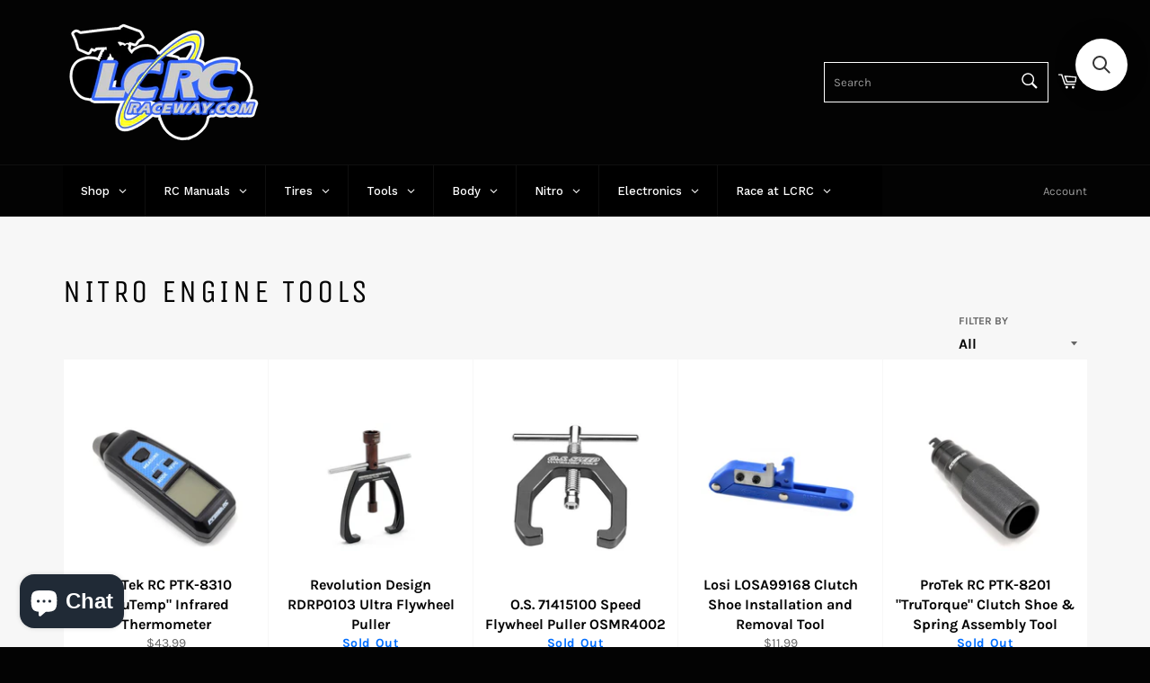

--- FILE ---
content_type: text/html; charset=utf-8
request_url: https://lcrcraceway.com/collections/nitro-engine-tools
body_size: 50023
content:
<!doctype html>
<html class="no-js" lang="en">
<head>

<script>
  var variantStock = {};
</script>
  
  <meta name="p:domain_verify" content="4e77aabcdd2fcb1514813dc654897a7f"/>
<meta name="p:domain_verify" content="4e77aabcdd2fcb1514813dc654897a7f"/>
  <meta charset="utf-8">
  <meta http-equiv="X-UA-Compatible" content="IE=edge,chrome=1">
  <meta name="viewport" content="width=device-width,initial-scale=1">
  <meta name="theme-color" content="#030303">

  
    <link rel="shortcut icon" href="//lcrcraceway.com/cdn/shop/files/FAVICON_72446931-54ad-49e0-b18c-5101fc269969_32x32.png?v=1641921239" type="image/png">
  


  <link rel="canonical" href="https://lcrcraceway.com/collections/nitro-engine-tools">
  <title>
  Nitro Engine Tools &ndash; LCRC Raceway
  </title>

  

  <!-- /snippets/social-meta-tags.liquid -->




<meta property="og:site_name" content="LCRC Raceway">
<meta property="og:url" content="https://lcrcraceway.com/collections/nitro-engine-tools">
<meta property="og:title" content="Nitro Engine Tools">
<meta property="og:type" content="product.group">
<meta property="og:description" content="LCRC Raceway has Offroad and Oval RC Tracks, and is a full service surface RC Hobby Shop located in Central Pennsylvania. We sells Mugen Seiki, Traxxas, Losi, Team Associated, RPM, MIP, Pro Line, JConcepts, and distributes from Horizon and HRP. ">

<meta property="og:image" content="http://lcrcraceway.com/cdn/shop/collections/osm71415100_1200x1200.jpg?v=1605634104">
<meta property="og:image:secure_url" content="https://lcrcraceway.com/cdn/shop/collections/osm71415100_1200x1200.jpg?v=1605634104">


<meta name="twitter:card" content="summary_large_image">
<meta name="twitter:title" content="Nitro Engine Tools">
<meta name="twitter:description" content="LCRC Raceway has Offroad and Oval RC Tracks, and is a full service surface RC Hobby Shop located in Central Pennsylvania. We sells Mugen Seiki, Traxxas, Losi, Team Associated, RPM, MIP, Pro Line, JConcepts, and distributes from Horizon and HRP. ">

  <style data-shopify>
  :root {
    --color-body-text: #666;
    --color-body: #fff;
  }
</style>


  <script>
    document.documentElement.className = document.documentElement.className.replace('no-js', 'js');
  </script>

  <link href="//lcrcraceway.com/cdn/shop/t/7/assets/theme.scss.css?v=75772712537573140171761934753" rel="stylesheet" type="text/css" media="all" />

  <script>
    window.theme = window.theme || {};

    theme.strings = {
      stockAvailable: "1 available",
      addToCart: "Add to Cart",
      soldOut: "Sold Out",
      unavailable: "Unavailable",
      noStockAvailable: "The item could not be added to your cart because there are not enough in stock.",
      willNotShipUntil: "Will not ship until [date]",
      willBeInStockAfter: "Will be in stock after [date]",
      totalCartDiscount: "You're saving [savings]",
      addressError: "Error looking up that address",
      addressNoResults: "No results for that address",
      addressQueryLimit: "You have exceeded the Google API usage limit. Consider upgrading to a \u003ca href=\"https:\/\/developers.google.com\/maps\/premium\/usage-limits\"\u003ePremium Plan\u003c\/a\u003e.",
      authError: "There was a problem authenticating your Google Maps API Key.",
      slideNumber: "Slide [slide_number], current"
    };theme.backToCollection = {
        collection: {
          title: "Nitro Engine Tools",
          link: "https://lcrcraceway.com/collections/nitro-engine-tools"
        }
      };
      sessionStorage.setItem("backToCollection", JSON.stringify(theme.backToCollection.collection));</script>

  <script src="//lcrcraceway.com/cdn/shop/t/7/assets/lazysizes.min.js?v=56045284683979784691657234813" async="async"></script>

  

  <script src="//lcrcraceway.com/cdn/shop/t/7/assets/vendor.js?v=59352919779726365461657234813" defer="defer"></script>

  

  <script src="//lcrcraceway.com/cdn/shop/t/7/assets/theme.js?v=154013265866290865691657236749" defer="defer"></script>

  <script>window.performance && window.performance.mark && window.performance.mark('shopify.content_for_header.start');</script><meta name="facebook-domain-verification" content="irua24wwg9wsg3xtcwapz72mw0s6ch">
<meta id="shopify-digital-wallet" name="shopify-digital-wallet" content="/17896407104/digital_wallets/dialog">
<meta name="shopify-checkout-api-token" content="d0ebb6ee2c69034e4847eceadd0c8246">
<meta id="in-context-paypal-metadata" data-shop-id="17896407104" data-venmo-supported="false" data-environment="production" data-locale="en_US" data-paypal-v4="true" data-currency="USD">
<link rel="alternate" type="application/atom+xml" title="Feed" href="/collections/nitro-engine-tools.atom" />
<link rel="alternate" type="application/json+oembed" href="https://lcrcraceway.com/collections/nitro-engine-tools.oembed">
<script async="async" src="/checkouts/internal/preloads.js?locale=en-US"></script>
<link rel="preconnect" href="https://shop.app" crossorigin="anonymous">
<script async="async" src="https://shop.app/checkouts/internal/preloads.js?locale=en-US&shop_id=17896407104" crossorigin="anonymous"></script>
<script id="apple-pay-shop-capabilities" type="application/json">{"shopId":17896407104,"countryCode":"US","currencyCode":"USD","merchantCapabilities":["supports3DS"],"merchantId":"gid:\/\/shopify\/Shop\/17896407104","merchantName":"LCRC Raceway","requiredBillingContactFields":["postalAddress","email"],"requiredShippingContactFields":["postalAddress","email"],"shippingType":"shipping","supportedNetworks":["visa","masterCard","discover","elo","jcb"],"total":{"type":"pending","label":"LCRC Raceway","amount":"1.00"},"shopifyPaymentsEnabled":true,"supportsSubscriptions":true}</script>
<script id="shopify-features" type="application/json">{"accessToken":"d0ebb6ee2c69034e4847eceadd0c8246","betas":["rich-media-storefront-analytics"],"domain":"lcrcraceway.com","predictiveSearch":true,"shopId":17896407104,"locale":"en"}</script>
<script>var Shopify = Shopify || {};
Shopify.shop = "lost-creek-cycles-lcrc-raceway.myshopify.com";
Shopify.locale = "en";
Shopify.currency = {"active":"USD","rate":"1.0"};
Shopify.country = "US";
Shopify.theme = {"name":"Copy of Venture","id":123963277354,"schema_name":"Venture","schema_version":"12.6.0","theme_store_id":775,"role":"main"};
Shopify.theme.handle = "null";
Shopify.theme.style = {"id":null,"handle":null};
Shopify.cdnHost = "lcrcraceway.com/cdn";
Shopify.routes = Shopify.routes || {};
Shopify.routes.root = "/";</script>
<script type="module">!function(o){(o.Shopify=o.Shopify||{}).modules=!0}(window);</script>
<script>!function(o){function n(){var o=[];function n(){o.push(Array.prototype.slice.apply(arguments))}return n.q=o,n}var t=o.Shopify=o.Shopify||{};t.loadFeatures=n(),t.autoloadFeatures=n()}(window);</script>
<script>
  window.ShopifyPay = window.ShopifyPay || {};
  window.ShopifyPay.apiHost = "shop.app\/pay";
  window.ShopifyPay.redirectState = null;
</script>
<script id="shop-js-analytics" type="application/json">{"pageType":"collection"}</script>
<script defer="defer" async type="module" src="//lcrcraceway.com/cdn/shopifycloud/shop-js/modules/v2/client.init-shop-cart-sync_BT-GjEfc.en.esm.js"></script>
<script defer="defer" async type="module" src="//lcrcraceway.com/cdn/shopifycloud/shop-js/modules/v2/chunk.common_D58fp_Oc.esm.js"></script>
<script defer="defer" async type="module" src="//lcrcraceway.com/cdn/shopifycloud/shop-js/modules/v2/chunk.modal_xMitdFEc.esm.js"></script>
<script type="module">
  await import("//lcrcraceway.com/cdn/shopifycloud/shop-js/modules/v2/client.init-shop-cart-sync_BT-GjEfc.en.esm.js");
await import("//lcrcraceway.com/cdn/shopifycloud/shop-js/modules/v2/chunk.common_D58fp_Oc.esm.js");
await import("//lcrcraceway.com/cdn/shopifycloud/shop-js/modules/v2/chunk.modal_xMitdFEc.esm.js");

  window.Shopify.SignInWithShop?.initShopCartSync?.({"fedCMEnabled":true,"windoidEnabled":true});

</script>
<script>
  window.Shopify = window.Shopify || {};
  if (!window.Shopify.featureAssets) window.Shopify.featureAssets = {};
  window.Shopify.featureAssets['shop-js'] = {"shop-cart-sync":["modules/v2/client.shop-cart-sync_DZOKe7Ll.en.esm.js","modules/v2/chunk.common_D58fp_Oc.esm.js","modules/v2/chunk.modal_xMitdFEc.esm.js"],"init-fed-cm":["modules/v2/client.init-fed-cm_B6oLuCjv.en.esm.js","modules/v2/chunk.common_D58fp_Oc.esm.js","modules/v2/chunk.modal_xMitdFEc.esm.js"],"shop-cash-offers":["modules/v2/client.shop-cash-offers_D2sdYoxE.en.esm.js","modules/v2/chunk.common_D58fp_Oc.esm.js","modules/v2/chunk.modal_xMitdFEc.esm.js"],"shop-login-button":["modules/v2/client.shop-login-button_QeVjl5Y3.en.esm.js","modules/v2/chunk.common_D58fp_Oc.esm.js","modules/v2/chunk.modal_xMitdFEc.esm.js"],"pay-button":["modules/v2/client.pay-button_DXTOsIq6.en.esm.js","modules/v2/chunk.common_D58fp_Oc.esm.js","modules/v2/chunk.modal_xMitdFEc.esm.js"],"shop-button":["modules/v2/client.shop-button_DQZHx9pm.en.esm.js","modules/v2/chunk.common_D58fp_Oc.esm.js","modules/v2/chunk.modal_xMitdFEc.esm.js"],"avatar":["modules/v2/client.avatar_BTnouDA3.en.esm.js"],"init-windoid":["modules/v2/client.init-windoid_CR1B-cfM.en.esm.js","modules/v2/chunk.common_D58fp_Oc.esm.js","modules/v2/chunk.modal_xMitdFEc.esm.js"],"init-shop-for-new-customer-accounts":["modules/v2/client.init-shop-for-new-customer-accounts_C_vY_xzh.en.esm.js","modules/v2/client.shop-login-button_QeVjl5Y3.en.esm.js","modules/v2/chunk.common_D58fp_Oc.esm.js","modules/v2/chunk.modal_xMitdFEc.esm.js"],"init-shop-email-lookup-coordinator":["modules/v2/client.init-shop-email-lookup-coordinator_BI7n9ZSv.en.esm.js","modules/v2/chunk.common_D58fp_Oc.esm.js","modules/v2/chunk.modal_xMitdFEc.esm.js"],"init-shop-cart-sync":["modules/v2/client.init-shop-cart-sync_BT-GjEfc.en.esm.js","modules/v2/chunk.common_D58fp_Oc.esm.js","modules/v2/chunk.modal_xMitdFEc.esm.js"],"shop-toast-manager":["modules/v2/client.shop-toast-manager_DiYdP3xc.en.esm.js","modules/v2/chunk.common_D58fp_Oc.esm.js","modules/v2/chunk.modal_xMitdFEc.esm.js"],"init-customer-accounts":["modules/v2/client.init-customer-accounts_D9ZNqS-Q.en.esm.js","modules/v2/client.shop-login-button_QeVjl5Y3.en.esm.js","modules/v2/chunk.common_D58fp_Oc.esm.js","modules/v2/chunk.modal_xMitdFEc.esm.js"],"init-customer-accounts-sign-up":["modules/v2/client.init-customer-accounts-sign-up_iGw4briv.en.esm.js","modules/v2/client.shop-login-button_QeVjl5Y3.en.esm.js","modules/v2/chunk.common_D58fp_Oc.esm.js","modules/v2/chunk.modal_xMitdFEc.esm.js"],"shop-follow-button":["modules/v2/client.shop-follow-button_CqMgW2wH.en.esm.js","modules/v2/chunk.common_D58fp_Oc.esm.js","modules/v2/chunk.modal_xMitdFEc.esm.js"],"checkout-modal":["modules/v2/client.checkout-modal_xHeaAweL.en.esm.js","modules/v2/chunk.common_D58fp_Oc.esm.js","modules/v2/chunk.modal_xMitdFEc.esm.js"],"shop-login":["modules/v2/client.shop-login_D91U-Q7h.en.esm.js","modules/v2/chunk.common_D58fp_Oc.esm.js","modules/v2/chunk.modal_xMitdFEc.esm.js"],"lead-capture":["modules/v2/client.lead-capture_BJmE1dJe.en.esm.js","modules/v2/chunk.common_D58fp_Oc.esm.js","modules/v2/chunk.modal_xMitdFEc.esm.js"],"payment-terms":["modules/v2/client.payment-terms_Ci9AEqFq.en.esm.js","modules/v2/chunk.common_D58fp_Oc.esm.js","modules/v2/chunk.modal_xMitdFEc.esm.js"]};
</script>
<script>(function() {
  var isLoaded = false;
  function asyncLoad() {
    if (isLoaded) return;
    isLoaded = true;
    var urls = ["https:\/\/main-app-production.upsellserverapi.com\/build\/external\/services\/session\/index.js?shop=lost-creek-cycles-lcrc-raceway.myshopify.com","https:\/\/omnisnippet1.com\/platforms\/shopify.js?source=scriptTag\u0026v=2025-05-14T19\u0026shop=lost-creek-cycles-lcrc-raceway.myshopify.com","https:\/\/searchanise-ef84.kxcdn.com\/widgets\/shopify\/init.js?a=5U0L3O1s4K\u0026shop=lost-creek-cycles-lcrc-raceway.myshopify.com","\/\/backinstock.useamp.com\/widget\/46837_1767157226.js?category=bis\u0026v=6\u0026shop=lost-creek-cycles-lcrc-raceway.myshopify.com"];
    for (var i = 0; i < urls.length; i++) {
      var s = document.createElement('script');
      s.type = 'text/javascript';
      s.async = true;
      s.src = urls[i];
      var x = document.getElementsByTagName('script')[0];
      x.parentNode.insertBefore(s, x);
    }
  };
  if(window.attachEvent) {
    window.attachEvent('onload', asyncLoad);
  } else {
    window.addEventListener('load', asyncLoad, false);
  }
})();</script>
<script id="__st">var __st={"a":17896407104,"offset":-18000,"reqid":"e4ed47cb-3f05-479b-b31f-c60df598d20a-1769406618","pageurl":"lcrcraceway.com\/collections\/nitro-engine-tools","u":"75cbc9e20da3","p":"collection","rtyp":"collection","rid":186617856042};</script>
<script>window.ShopifyPaypalV4VisibilityTracking = true;</script>
<script id="captcha-bootstrap">!function(){'use strict';const t='contact',e='account',n='new_comment',o=[[t,t],['blogs',n],['comments',n],[t,'customer']],c=[[e,'customer_login'],[e,'guest_login'],[e,'recover_customer_password'],[e,'create_customer']],r=t=>t.map((([t,e])=>`form[action*='/${t}']:not([data-nocaptcha='true']) input[name='form_type'][value='${e}']`)).join(','),a=t=>()=>t?[...document.querySelectorAll(t)].map((t=>t.form)):[];function s(){const t=[...o],e=r(t);return a(e)}const i='password',u='form_key',d=['recaptcha-v3-token','g-recaptcha-response','h-captcha-response',i],f=()=>{try{return window.sessionStorage}catch{return}},m='__shopify_v',_=t=>t.elements[u];function p(t,e,n=!1){try{const o=window.sessionStorage,c=JSON.parse(o.getItem(e)),{data:r}=function(t){const{data:e,action:n}=t;return t[m]||n?{data:e,action:n}:{data:t,action:n}}(c);for(const[e,n]of Object.entries(r))t.elements[e]&&(t.elements[e].value=n);n&&o.removeItem(e)}catch(o){console.error('form repopulation failed',{error:o})}}const l='form_type',E='cptcha';function T(t){t.dataset[E]=!0}const w=window,h=w.document,L='Shopify',v='ce_forms',y='captcha';let A=!1;((t,e)=>{const n=(g='f06e6c50-85a8-45c8-87d0-21a2b65856fe',I='https://cdn.shopify.com/shopifycloud/storefront-forms-hcaptcha/ce_storefront_forms_captcha_hcaptcha.v1.5.2.iife.js',D={infoText:'Protected by hCaptcha',privacyText:'Privacy',termsText:'Terms'},(t,e,n)=>{const o=w[L][v],c=o.bindForm;if(c)return c(t,g,e,D).then(n);var r;o.q.push([[t,g,e,D],n]),r=I,A||(h.body.append(Object.assign(h.createElement('script'),{id:'captcha-provider',async:!0,src:r})),A=!0)});var g,I,D;w[L]=w[L]||{},w[L][v]=w[L][v]||{},w[L][v].q=[],w[L][y]=w[L][y]||{},w[L][y].protect=function(t,e){n(t,void 0,e),T(t)},Object.freeze(w[L][y]),function(t,e,n,w,h,L){const[v,y,A,g]=function(t,e,n){const i=e?o:[],u=t?c:[],d=[...i,...u],f=r(d),m=r(i),_=r(d.filter((([t,e])=>n.includes(e))));return[a(f),a(m),a(_),s()]}(w,h,L),I=t=>{const e=t.target;return e instanceof HTMLFormElement?e:e&&e.form},D=t=>v().includes(t);t.addEventListener('submit',(t=>{const e=I(t);if(!e)return;const n=D(e)&&!e.dataset.hcaptchaBound&&!e.dataset.recaptchaBound,o=_(e),c=g().includes(e)&&(!o||!o.value);(n||c)&&t.preventDefault(),c&&!n&&(function(t){try{if(!f())return;!function(t){const e=f();if(!e)return;const n=_(t);if(!n)return;const o=n.value;o&&e.removeItem(o)}(t);const e=Array.from(Array(32),(()=>Math.random().toString(36)[2])).join('');!function(t,e){_(t)||t.append(Object.assign(document.createElement('input'),{type:'hidden',name:u})),t.elements[u].value=e}(t,e),function(t,e){const n=f();if(!n)return;const o=[...t.querySelectorAll(`input[type='${i}']`)].map((({name:t})=>t)),c=[...d,...o],r={};for(const[a,s]of new FormData(t).entries())c.includes(a)||(r[a]=s);n.setItem(e,JSON.stringify({[m]:1,action:t.action,data:r}))}(t,e)}catch(e){console.error('failed to persist form',e)}}(e),e.submit())}));const S=(t,e)=>{t&&!t.dataset[E]&&(n(t,e.some((e=>e===t))),T(t))};for(const o of['focusin','change'])t.addEventListener(o,(t=>{const e=I(t);D(e)&&S(e,y())}));const B=e.get('form_key'),M=e.get(l),P=B&&M;t.addEventListener('DOMContentLoaded',(()=>{const t=y();if(P)for(const e of t)e.elements[l].value===M&&p(e,B);[...new Set([...A(),...v().filter((t=>'true'===t.dataset.shopifyCaptcha))])].forEach((e=>S(e,t)))}))}(h,new URLSearchParams(w.location.search),n,t,e,['guest_login'])})(!0,!0)}();</script>
<script integrity="sha256-4kQ18oKyAcykRKYeNunJcIwy7WH5gtpwJnB7kiuLZ1E=" data-source-attribution="shopify.loadfeatures" defer="defer" src="//lcrcraceway.com/cdn/shopifycloud/storefront/assets/storefront/load_feature-a0a9edcb.js" crossorigin="anonymous"></script>
<script crossorigin="anonymous" defer="defer" src="//lcrcraceway.com/cdn/shopifycloud/storefront/assets/shopify_pay/storefront-65b4c6d7.js?v=20250812"></script>
<script data-source-attribution="shopify.dynamic_checkout.dynamic.init">var Shopify=Shopify||{};Shopify.PaymentButton=Shopify.PaymentButton||{isStorefrontPortableWallets:!0,init:function(){window.Shopify.PaymentButton.init=function(){};var t=document.createElement("script");t.src="https://lcrcraceway.com/cdn/shopifycloud/portable-wallets/latest/portable-wallets.en.js",t.type="module",document.head.appendChild(t)}};
</script>
<script data-source-attribution="shopify.dynamic_checkout.buyer_consent">
  function portableWalletsHideBuyerConsent(e){var t=document.getElementById("shopify-buyer-consent"),n=document.getElementById("shopify-subscription-policy-button");t&&n&&(t.classList.add("hidden"),t.setAttribute("aria-hidden","true"),n.removeEventListener("click",e))}function portableWalletsShowBuyerConsent(e){var t=document.getElementById("shopify-buyer-consent"),n=document.getElementById("shopify-subscription-policy-button");t&&n&&(t.classList.remove("hidden"),t.removeAttribute("aria-hidden"),n.addEventListener("click",e))}window.Shopify?.PaymentButton&&(window.Shopify.PaymentButton.hideBuyerConsent=portableWalletsHideBuyerConsent,window.Shopify.PaymentButton.showBuyerConsent=portableWalletsShowBuyerConsent);
</script>
<script data-source-attribution="shopify.dynamic_checkout.cart.bootstrap">document.addEventListener("DOMContentLoaded",(function(){function t(){return document.querySelector("shopify-accelerated-checkout-cart, shopify-accelerated-checkout")}if(t())Shopify.PaymentButton.init();else{new MutationObserver((function(e,n){t()&&(Shopify.PaymentButton.init(),n.disconnect())})).observe(document.body,{childList:!0,subtree:!0})}}));
</script>
<link id="shopify-accelerated-checkout-styles" rel="stylesheet" media="screen" href="https://lcrcraceway.com/cdn/shopifycloud/portable-wallets/latest/accelerated-checkout-backwards-compat.css" crossorigin="anonymous">
<style id="shopify-accelerated-checkout-cart">
        #shopify-buyer-consent {
  margin-top: 1em;
  display: inline-block;
  width: 100%;
}

#shopify-buyer-consent.hidden {
  display: none;
}

#shopify-subscription-policy-button {
  background: none;
  border: none;
  padding: 0;
  text-decoration: underline;
  font-size: inherit;
  cursor: pointer;
}

#shopify-subscription-policy-button::before {
  box-shadow: none;
}

      </style>

<script>window.performance && window.performance.mark && window.performance.mark('shopify.content_for_header.end');</script>


  












<!-- BEGIN app block: shopify://apps/globo-mega-menu/blocks/app-embed/7a00835e-fe40-45a5-a615-2eb4ab697b58 -->
<link href="//cdn.shopify.com/extensions/019be4fb-bfc8-74a5-a8d9-c694285f11c2/menufrontend-305/assets/main-navigation-styles.min.css" rel="stylesheet" type="text/css" media="all" />
<link href="//cdn.shopify.com/extensions/019be4fb-bfc8-74a5-a8d9-c694285f11c2/menufrontend-305/assets/theme-styles.min.css" rel="stylesheet" type="text/css" media="all" />
<script type="text/javascript" hs-ignore data-cookieconsent="ignore" data-ccm-injected>
document.getElementsByTagName('html')[0].classList.add('globo-menu-loading');
window.GloboMenuConfig = window.GloboMenuConfig || {}
window.GloboMenuConfig.curLocale = "en";
window.GloboMenuConfig.shop = "lost-creek-cycles-lcrc-raceway.myshopify.com";
window.GloboMenuConfig.GloboMenuLocale = "en";
window.GloboMenuConfig.locale = "en";
window.menuRootUrl = "";
window.GloboMenuCustomer = false;
window.GloboMenuAssetsUrl = 'https://cdn.shopify.com/extensions/019be4fb-bfc8-74a5-a8d9-c694285f11c2/menufrontend-305/assets/';
window.GloboMenuFilesUrl = '//lcrcraceway.com/cdn/shop/files/';
window.GloboMenuLinklists = {"main-menu": [{'url' :"\/collections\/car-kits", 'title': "RC Cars, Trucks, \u0026 Kits"},{'url' :"https:\/\/lcrcraceway.com\/pages\/search-results-page?q=Tires", 'title': "Tires \u0026 Wheels"},{'url' :"\/collections\/rc-tools", 'title': "RC Tools"},{'url' :"https:\/\/lcrcraceway.com\/pages\/search-results-page?q=Body%20Paint", 'title': "RC Bodies, Wings, \u0026 Paint"},{'url' :"\/collections\/storage", 'title': "Storage"},{'url' :"\/collections\/all-nitro-accessories", 'title': "Engines\/Fuel"},{'url' :"\/collections\/lipo-batteries", 'title': "Batteries \u0026 Chargers"},{'url' :"\/collections\/electrical-accessories", 'title': "Electronics"},{'url' :"\/collections\/pinion-gears", 'title': "Pinion Gears"},{'url' :"\/collections\/fluids", 'title': "Fluids"},{'url' :"\/collections\/hardware", 'title': "Hardware"},{'url' :"\/collections", 'title': "Search Tools"},{'url' :"\/pages\/about-us", 'title': "Race LCRC"},{'url' :"https:\/\/lcrcraceway.com\/pages\/about-us", 'title': "About Us"}],"footer": [{'url' :"\/search", 'title': "Search"},{'url' :"\/pages\/facility", 'title': "Visitors Guide"},{'url' :"\/pages\/2021-offroad-schedule", 'title': "LCRC Offroad Schedule"},{'url' :"\/pages\/oval-racing", 'title': "LCRC Oval Racing"},{'url' :"https:\/\/lcrcraceway.com\/pages\/register-affiliate-account", 'title': "Become an Affiliate "},{'url' :"\/blogs\/introducing-the-lcrc-raceway-online-store", 'title': "Blog"},{'url' :"\/pages\/contact-us", 'title': "Contact Us"},{'url' :"#smile-home", 'title': "LCRC Loyalty"}],"title-menu": [{'url' :"\/collections", 'title': "Shop"},{'url' :"\/search", 'title': "Search Products"},{'url' :"\/collections", 'title': "All Collections"}],"search-by-vehicle": [{'url' :"\/collections\/parts-compatible-with-an-outlaw-4", 'title': "Custom Works Outlaw 4 Compatible Parts"},{'url' :"\/collections\/parts-compatible-with-a-custom-works-outlaw-3", 'title': "Custom Works Outlaw 3 Compatible Parts"},{'url' :"\/collections\/parts-compatible-with-a-custom-works-rocket-4", 'title': "Custom Works Rocket 4 Compatible Parts"},{'url' :"\/collections\/parts-compatible-with-a-custom-works-rocket-3", 'title': "Custom Works Rocket 3 Compatible Parts"},{'url' :"\/collections\/parts-compatible-with-a-custom-works-enforcer-7", 'title': "Custom Works Enforcer 7 Compatible Parts"},{'url' :"\/collections\/parts-compatible-with-a-custom-works-intimidator-7", 'title': "Custom Works Intimidator 7 Compatible Parts"},{'url' :"\/collections\/parts-compatible-with-a-custom-works-dominator", 'title': "Custom Works Dominator Compatible Parts"},{'url' :"\/collections\/team-associated-rc10b6-4-compatible-parts", 'title': "Team Associated RC10B6.4 Compatible Parts"},{'url' :"\/collections\/team-associated-rc10b6-4d-compatible-parts", 'title': "Team Associated RC10B6.4D Compatible Parts"},{'url' :"\/collections\/traxxas-trx4m-compatible-parts", 'title': "Traxxas TRX4M Compatible Parts"},{'url' :"\/collections\/losi-mini-b-parts-collection", 'title': "Losi Mini-B Parts Collection"},{'url' :"\/collections\/team-associated-b4-b4e-parts", 'title': "Team Associated RC8B4 \u0026 RC8B4e Parts"}],"customer-account-main-menu": [{'url' :"\/", 'title': "Shop"},{'url' :"https:\/\/shopify.com\/17896407104\/account\/orders?locale=en\u0026region_country=US", 'title': "Orders"}]}
window.GloboMenuConfig.is_app_embedded = true;
window.showAdsInConsole = true;
</script>

<script hs-ignore data-cookieconsent="ignore" data-ccm-injected type="text/javascript">
  window.GloboMenus = window.GloboMenus || [];
  var menuKey = "23547";
  window.GloboMenus[menuKey] = window.GloboMenus[menuKey] || {};
  window.GloboMenus[menuKey].id = menuKey;window.GloboMenus[menuKey].replacement = {"type":"auto"};window.GloboMenus[menuKey].type = "main";
  window.GloboMenus[menuKey].schedule = {"enable":false,"from":"0","to":"0"};
  window.GloboMenus[menuKey].settings ={"font":{"tab_fontsize":"14","menu_fontsize":"13","tab_fontfamily":"Work Sans","tab_fontweight":"500","menu_fontfamily":"Work Sans","menu_fontweight":"500","tab_fontfamily_2":"Lato","menu_fontfamily_2":"Lato","submenu_text_fontsize":"13","tab_fontfamily_custom":false,"menu_fontfamily_custom":false,"submenu_text_fontfamily":"Work Sans","submenu_text_fontweight":"400","submenu_heading_fontsize":"14","submenu_text_fontfamily_2":"Arimo","submenu_heading_fontfamily":"Work Sans","submenu_heading_fontweight":"600","submenu_description_fontsize":"12","submenu_heading_fontfamily_2":"Bitter","submenu_description_fontfamily":"Work Sans","submenu_description_fontweight":"400","submenu_text_fontfamily_custom":false,"submenu_description_fontfamily_2":"Indie Flower","submenu_heading_fontfamily_custom":false,"submenu_description_fontfamily_custom":false},"color":{"menu_text":"#ffffff","menu_border":"#0f0f0f","submenu_text":"#313131","atc_text_color":"#FFFFFF","submenu_border":"#d1d1d1","menu_background":"#000000","menu_text_hover":"#f6f1f1","sale_text_color":"#ffffff","submenu_heading":"#ae2828","tab_heading_color":"#202020","soldout_text_color":"#757575","submenu_background":"#ffffff","submenu_text_hover":"#000000","submenu_description":"#969696","atc_background_color":"#1F1F1F","atc_text_color_hover":"#FFFFFF","tab_background_hover":"#d9d9d9","menu_background_hover":"#1d1d1d","sale_background_color":"#ec523e","soldout_background_color":"#d5d5d5","tab_heading_active_color":"#000000","submenu_description_hover":"#4d5bcd","atc_background_color_hover":"#000000"},"general":{"align":"left","login":false,"border":true,"logout":false,"search":false,"account":false,"trigger":"hover","register":false,"atcButton":false,"indicators":true,"responsive":"768","transition":"fade","menu_padding":"20","carousel_loop":false,"mobile_border":true,"mobile_trigger":"click_toggle","submenu_border":true,"tab_lineheight":"50","menu_lineheight":"50","lazy_load_enable":false,"transition_delay":"150","transition_speed":"299","carousel_auto_play":true,"dropdown_lineheight":"50","linklist_lineheight":"30","mobile_sticky_header":true,"desktop_sticky_header":true,"mobile_hide_linklist_submenu":false},"language":{"name":"Name","sale":"Sale","send":"Send","view":"View details","email":"Email","phone":"Phone Number","search":"Search for...","message":"Message","sold_out":"Sold out","add_to_cart":"Add to cart"}};
  window.GloboMenus[menuKey].itemsLength = 8;
</script><script type="template/html" id="globoMenu23547HTML"><ul class="gm-menu gm-menu-23547 gm-bordered gm-mobile-bordered gm-has-retractor gm-submenu-align-left gm-menu-trigger-hover gm-transition-fade" data-menu-id="23547" data-transition-speed="299" data-transition-delay="150">
<li data-gmmi="0" data-gmdi="0" class="gm-item gm-level-0 gm-has-submenu gm-submenu-dropdown gm-submenu-align-left"><a class="gm-target" title="Shop"><span class="gm-text">Shop</span><span class="gm-retractor"></span></a><ul class="gm-submenu gm-dropdown gm-submenu-bordered gm-orientation-vertical ">
<li class="gm-item"><a class="gm-target" title="Car Kits" href="/collections/car-kits"><span class="gm-text">Car Kits</span></a>
</li>
<li class="gm-item gm-has-submenu gm-submenu-dropdown gm-submenu-align-left"><a class="gm-target" title="By The Brand"><span class="gm-text">By The Brand</span><span class="gm-retractor"></span></a><ul class="gm-submenu gm-dropdown gm-submenu-bordered gm-orientation-vertical ">
<li class="gm-item"><a class="gm-target" title="Custom Works" href="https://lcrcraceway.com/collections/custom-works-rc"><span class="gm-text">Custom Works</span></a>
</li>
<li class="gm-item"><a class="gm-target" title="GFRP" href="/collections/gfrp"><span class="gm-text">GFRP</span></a>
</li>
<li class="gm-item"><a class="gm-target" title="Kyosho" href="/collections/kyosho"><span class="gm-text">Kyosho</span></a>
</li>
<li class="gm-item"><a class="gm-target" title="Mugen Seiki" href="https://lcrcraceway.com/collections/mugen-seiki"><span class="gm-text">Mugen Seiki</span></a>
</li>
<li class="gm-item"><a class="gm-target" title="Team Losi Racing TLR" href="https://lcrcraceway.com/collections/team-losi-racing"><span class="gm-text">Team Losi Racing TLR</span></a>
</li>
<li class="gm-item"><a class="gm-target" title="Tekno" href="https://lcrcraceway.com/collections/tekno-1"><span class="gm-text">Tekno</span></a>
</li>
<li class="gm-item"><a class="gm-target" title="Team Associated" href="https://lcrcraceway.com/collections/team-associated"><span class="gm-text">Team Associated</span></a>
</li>
<li class="gm-item"><a class="gm-target" title="Traxxas" href="https://lcrcraceway.com/collections/traxxas"><span class="gm-text">Traxxas</span></a>
</li>
<li class="gm-item"><a class="gm-target" title="X Ray" href="https://lcrcraceway.com/collections/x-ray-parts"><span class="gm-text">X Ray</span></a>
</li></ul>
</li>
<li class="gm-item gm-has-submenu gm-submenu-dropdown gm-submenu-align-left"><a class="gm-target" title="By The Vehicle"><span class="gm-text">By The Vehicle</span><span class="gm-retractor"></span></a><ul class="gm-submenu gm-dropdown gm-submenu-bordered gm-orientation-vertical ">
<li class="gm-item gm-has-submenu gm-submenu-dropdown gm-submenu-align-left"><a class="gm-target" title="Traxxas"><span class="gm-text">Traxxas</span><span class="gm-retractor"></span></a><ul class="gm-submenu gm-dropdown gm-submenu-bordered gm-orientation-vertical ">
<li class="gm-item"><a class="gm-target" title="Traxxas Slash 2wd Parts Collection" href="/collections/traxxas-slash-2wd-parts-collection"><span class="gm-text">Traxxas Slash 2wd Parts Collection</span></a>
</li>
<li class="gm-item"><a class="gm-target" title="Traxxas Slash 4x4 Parts" href="/collections/traxxas-slash-4x4-parts"><span class="gm-text">Traxxas Slash 4x4 Parts</span></a>
</li>
<li class="gm-item"><a class="gm-target" title="Traxxas TRX4M Compatible Parts" href="/collections/traxxas-trx4m-compatible-parts"><span class="gm-text">Traxxas TRX4M Compatible Parts</span></a>
</li></ul>
</li>
<li class="gm-item gm-has-submenu gm-submenu-dropdown gm-submenu-align-left"><a class="gm-target" title="Custom Works"><span class="gm-text">Custom Works</span><span class="gm-retractor"></span></a><ul class="gm-submenu gm-dropdown gm-submenu-bordered gm-orientation-vertical ">
<li class="gm-item"><a class="gm-target" title="Custom Works Outlaw 4 Compatible Parts" href="/collections/parts-compatible-with-an-outlaw-4"><span class="gm-text">Custom Works Outlaw 4 Compatible Parts</span></a>
</li>
<li class="gm-item"><a class="gm-target" title="Custom Works Outlaw 3 Compatible Parts" href="/collections/parts-compatible-with-a-custom-works-outlaw-3"><span class="gm-text">Custom Works Outlaw 3 Compatible Parts</span></a>
</li>
<li class="gm-item"><a class="gm-target" title="Custom Works Rocket 4 Compatible Parts" href="/collections/parts-compatible-with-a-custom-works-rocket-4"><span class="gm-text">Custom Works Rocket 4 Compatible Parts</span></a>
</li>
<li class="gm-item"><a class="gm-target" title="Custom Works Rocket 3 Compatible Parts" href="/collections/parts-compatible-with-a-custom-works-rocket-3"><span class="gm-text">Custom Works Rocket 3 Compatible Parts</span></a>
</li>
<li class="gm-item"><a class="gm-target" title="Custom Works Intimidator 7 Compatible Parts" href="/collections/parts-compatible-with-a-custom-works-intimidator-7"><span class="gm-text">Custom Works Intimidator 7 Compatible Parts</span></a>
</li>
<li class="gm-item"><a class="gm-target" title="Custom Works Enforcer 7 Compatible Parts" href="/collections/parts-compatible-with-a-custom-works-enforcer-7"><span class="gm-text">Custom Works Enforcer 7 Compatible Parts</span></a>
</li>
<li class="gm-item"><a class="gm-target" title="Custom Works Dominator Compatible Parts" href="/collections/parts-compatible-with-a-custom-works-dominator"><span class="gm-text">Custom Works Dominator Compatible Parts</span></a>
</li></ul>
</li>
<li class="gm-item"><a class="gm-target" title="SCX24 Parts &amp; Upgrades" href="/collections/scx24-parts-upgrades"><span class="gm-text">SCX24 Parts & Upgrades</span></a>
</li>
<li class="gm-item gm-has-submenu gm-submenu-dropdown gm-submenu-align-left"><a class="gm-target" title="Mugen Seiki"><span class="gm-text">Mugen Seiki</span><span class="gm-retractor"></span></a><ul class="gm-submenu gm-dropdown gm-submenu-bordered gm-orientation-vertical ">
<li class="gm-item"><a class="gm-target" title="Mugen MBX8R Nitro Buggy Parts &amp; Car Kit (2022)" href="/collections/new-mugen-mbx8r"><span class="gm-text">Mugen MBX8R Nitro Buggy Parts & Car Kit (2022)</span></a>
</li>
<li class="gm-item"><a class="gm-target" title="Mugen MBX8T Eco Parts Collection" href="/collections/mbx8-eco-parts-by-vehicle"><span class="gm-text">Mugen MBX8T Eco Parts Collection</span></a>
</li>
<li class="gm-item"><a class="gm-target" title="Mugen MBX8T Truggy Parts Collection" href="/collections/mugen-mbx8t-parts"><span class="gm-text">Mugen MBX8T Truggy Parts Collection</span></a>
</li>
<li class="gm-item"><a class="gm-target" title="*NEW* Mugen MBX8R Eco Car &amp; Parts" href="/collections/new-mugen-mbx8r-eco-car-parts"><span class="gm-text">*NEW* Mugen MBX8R Eco Car & Parts</span></a>
</li>
<li class="gm-item"><a class="gm-target" title="Mugen 1/8 Late Model Conversion" href="/collections/mugen-1-8-late-model-conversion"><span class="gm-text">Mugen 1/8 Late Model Conversion</span></a>
</li>
<li class="gm-item"><a class="gm-target" title="Mugen Seiki Touring Car MTC-1 Parts" href="/collections/mugen-seiki-touring-car-mtc-1-parts"><span class="gm-text">Mugen Seiki Touring Car MTC-1 Parts</span></a>
</li>
<li class="gm-item"><a class="gm-target" title="Mugen Seiki MSB1 Parts" href="/collections/mugen-seiki-msb1-parts"><span class="gm-text">Mugen Seiki MSB1 Parts</span></a>
</li></ul>
</li>
<li class="gm-item gm-has-submenu gm-submenu-dropdown gm-submenu-align-left"><a class="gm-target" title="Team Associated" href="/collections/team-associated"><span class="gm-text">Team Associated</span><span class="gm-retractor"></span></a><ul class="gm-submenu gm-dropdown gm-submenu-bordered gm-orientation-vertical ">
<li class="gm-item"><a class="gm-target" title="RC10B7 Compatible Parts" href="/collections/rc10b7"><span class="gm-text">RC10B7 Compatible Parts</span></a>
</li>
<li class="gm-item"><a class="gm-target" title="RC10B6.4 Compatible Parts" href="/collections/team-associated-rc10b6-4-compatible-parts"><span class="gm-text">RC10B6.4 Compatible Parts</span></a>
</li>
<li class="gm-item"><a class="gm-target" title="RC10B6.4D Compatible Parts" href="/collections/team-associated-rc10b6-4d-compatible-parts"><span class="gm-text">RC10B6.4D Compatible Parts</span></a>
</li></ul>
</li>
<li class="gm-item gm-has-submenu gm-submenu-dropdown gm-submenu-align-left"><a class="gm-target" title="Team Losi Racing" href="/collections/team-losi-racing"><span class="gm-text">Team Losi Racing</span><span class="gm-retractor"></span></a><ul class="gm-submenu gm-dropdown gm-submenu-bordered gm-orientation-vertical ">
<li class="gm-item"><a class="gm-target" title="Losi Micro-B" href="/collections/losi-micro-b"><span class="gm-text">Losi Micro-B</span></a>
</li></ul>
</li>
<li class="gm-item gm-has-submenu gm-submenu-dropdown gm-submenu-align-left"><a class="gm-target" title="Kyosho" href="/collections/kyosho"><span class="gm-text">Kyosho</span><span class="gm-retractor"></span></a><ul class="gm-submenu gm-dropdown gm-submenu-bordered gm-orientation-vertical ">
<li class="gm-item"><a class="gm-target" title="Kyosho Mini-Z" href="/collections/kyosho-mini-z"><span class="gm-text">Kyosho Mini-Z</span></a>
</li></ul>
</li></ul>
</li>
<li class="gm-item gm-has-submenu gm-submenu-dropdown gm-submenu-align-left"><a class="gm-target" title="Shop By the Manual" href="https://lcrcraceway.com/pages/interactive-manuals"><span class="gm-text">Shop By the Manual</span><span class="gm-retractor"></span></a><ul class="gm-submenu gm-dropdown gm-submenu-bordered gm-orientation-vertical ">
<li class="gm-item"><a class="gm-target" title="Manual Directory" href="https://linkpop.com/lcrc_manuals"><span class="gm-text">Manual Directory</span></a>
</li>
<li class="gm-item"><a class="gm-target" title="Custom Works Beast Interactive Parts Manual" target="_blank" href="https://cdn.shopify.com/s/files/1/0178/9640/7104/files/LCRC_Interactive_Custom_Works_Beast_Manual_New_03daa62d-5d11-444b-80a9-f28a242f5a3d.pdf?v=1735816558"><span class="gm-text">Custom Works Beast Interactive Parts Manual</span></a>
</li>
<li class="gm-item"><a class="gm-target" title="Custom Works Outlaw 5 Interactive Parts Manual" href="https://cdn.shopify.com/s/files/1/0178/9640/7104/files/Outlaw_5_Interactive_Parts_Manual_LCRC.pdf?v=1703087204"><span class="gm-text">Custom Works Outlaw 5 Interactive Parts Manual</span></a>
</li>
<li class="gm-item"><a class="gm-target" title="Custom Works Rocket 5 Interactive Parts Manual" href="https://cdn.shopify.com/s/files/1/0178/9640/7104/files/Custom_Works_Rocket_5_Interactive_Parts_Manual.pdf?v=1703109119"><span class="gm-text">Custom Works Rocket 5 Interactive Parts Manual</span></a>
</li>
<li class="gm-item"><a class="gm-target" title="Team Associated SC6.4 Interactive Parts Manual" href="https://cdn.shopify.com/s/files/1/0178/9640/7104/files/Team_Associated_Interactive_Parts_Manual_SC6.4_LCRC-compressed.pdf?v=1701511117"><span class="gm-text">Team Associated SC6.4 Interactive Parts Manual</span></a>
</li>
<li class="gm-item"><a class="gm-target" title="Team Associated T6.4 Interactive Parts Manual" target="_blank" href="https://cdn.shopify.com/s/files/1/0178/9640/7104/files/LCRC_Interactive_Parts_Manual_for_Team_Associated_T6.4.pdf?v=1703082774"><span class="gm-text">Team Associated T6.4 Interactive Parts Manual</span></a>
</li>
<li class="gm-item"><a class="gm-target" title="Team Associated B6.4 Interactive Parts Manual" href="https://cdn.shopify.com/s/files/1/0178/9640/7104/files/LCRC_Parts_Manual_for_Team_Associated_B6.4.pdf?v=1701291633"><span class="gm-text">Team Associated B6.4 Interactive Parts Manual</span></a>
</li></ul>
</li>
<li class="gm-item gm-has-submenu gm-submenu-dropdown gm-submenu-align-left"><a class="gm-target" title="Hardware" href="/collections/hardware"><span class="gm-text">Hardware</span><span class="gm-retractor"></span></a><ul class="gm-submenu gm-dropdown gm-submenu-bordered gm-orientation-vertical ">
<li class="gm-item"><a class="gm-target" title="Metric Hardware (M3 &amp; M4 Screws and Nuts)" href="/collections/metric-hardware-m3-m4-screws-and-nuts"><span class="gm-text">Metric Hardware (M3 & M4 Screws and Nuts)</span></a>
</li>
<li class="gm-item"><a class="gm-target" title="Standard Hardware (4-40 screws &amp; nuts)" href="/collections/standard-hardware"><span class="gm-text">Standard Hardware (4-40 screws & nuts)</span></a>
</li>
<li class="gm-item"><a class="gm-target" title="Button Head Screws" href="/collections/button-head-screws"><span class="gm-text">Button Head Screws</span></a>
</li>
<li class="gm-item"><a class="gm-target" title="Cap Head Screws" href="/collections/cap-head-screws"><span class="gm-text">Cap Head Screws</span></a>
</li>
<li class="gm-item"><a class="gm-target" title="Flat Head Screws" href="/collections/flat-head-screws"><span class="gm-text">Flat Head Screws</span></a>
</li>
<li class="gm-item"><a class="gm-target" title="Set Screws" href="/collections/set-screws"><span class="gm-text">Set Screws</span></a>
</li>
<li class="gm-item"><a class="gm-target" title="Lock Nuts" href="/collections/lock-nuts"><span class="gm-text">Lock Nuts</span></a>
</li></ul>
</li>
<li class="gm-item"><a class="gm-target" title="Storage" href="/collections/storage"><span class="gm-text">Storage</span></a>
</li>
<li class="gm-item gm-has-submenu gm-submenu-dropdown gm-submenu-align-left"><a class="gm-target" title="Pinion Gears"><span class="gm-text">Pinion Gears</span><span class="gm-retractor"></span></a><ul class="gm-submenu gm-dropdown gm-submenu-bordered gm-orientation-vertical ">
<li class="gm-item"><a class="gm-target" title="32 Pitch Pinion Gears or Mod .8" href="/collections/32-pitch-pinion-gears"><span class="gm-text">32 Pitch Pinion Gears or Mod .8</span></a>
</li>
<li class="gm-item"><a class="gm-target" title="48 Pitch Pinion Gears" href="/collections/48-pitch-pinion-gears"><span class="gm-text">48 Pitch Pinion Gears</span></a>
</li>
<li class="gm-item"><a class="gm-target" title="Mod 1 Pinion Gears" href="/collections/mod-1-pinion-gears"><span class="gm-text">Mod 1 Pinion Gears</span></a>
</li>
<li class="gm-item"><a class="gm-target" title="Truespeed 48P Pinion Gears" href="/collections/truespeed-48p-pinion-gears"><span class="gm-text">Truespeed 48P Pinion Gears</span></a>
</li></ul>
</li>
<li class="gm-item gm-has-submenu gm-submenu-dropdown gm-submenu-align-left"><a class="gm-target" title="All Fluids" href="/collections/fluids"><span class="gm-text">All Fluids</span><span class="gm-retractor"></span></a><ul class="gm-submenu gm-dropdown gm-submenu-bordered gm-orientation-vertical ">
<li class="gm-item"><a class="gm-target" title="Shock Oil" href="/collections/flash-point-shock-oil"><span class="gm-text">Shock Oil</span></a>
</li>
<li class="gm-item"><a class="gm-target" title="Diff Fluids" href="/collections/diff-fluids"><span class="gm-text">Diff Fluids</span></a>
</li>
<li class="gm-item"><a class="gm-target" title="Grease" href="/collections/grease"><span class="gm-text">Grease</span></a>
</li></ul>
</li>
<li class="gm-item gm-has-submenu gm-submenu-dropdown gm-submenu-align-left"><a class="gm-target" title="Crawler Parts &amp; Accessories" href="/collections/crawler-parts-and-accessories"><span class="gm-text">Crawler Parts & Accessories</span><span class="gm-retractor"></span></a><ul class="gm-submenu gm-dropdown gm-submenu-bordered gm-orientation-vertical ">
<li class="gm-item"><a class="gm-target" title="Crawler Parts and Accessories" href="/collections/crawler-parts-and-accessories"><span class="gm-text">Crawler Parts and Accessories</span></a>
</li>
<li class="gm-item"><a class="gm-target" title="Crawler Tires" href="/collections/crawler-tires"><span class="gm-text">Crawler Tires</span></a>
</li>
<li class="gm-item"><a class="gm-target" title="Crawler Wheels" href="/collections/crawler-wheels"><span class="gm-text">Crawler Wheels</span></a>
</li>
<li class="gm-item"><a class="gm-target" title="Winch" href="/collections/winch"><span class="gm-text">Winch</span></a>
</li>
<li class="gm-item"><a class="gm-target" title="Light Kit" href="/collections/light-kit"><span class="gm-text">Light Kit</span></a>
</li>
<li class="gm-item"><a class="gm-target" title="SCX24 Parts &amp; Upgrades" href="/collections/scx24-parts-upgrades"><span class="gm-text">SCX24 Parts & Upgrades</span></a>
</li>
<li class="gm-item"><a class="gm-target" title="SCX10" href="/collections/scx10"><span class="gm-text">SCX10</span></a>
</li>
<li class="gm-item"><a class="gm-target" title="Traxxas TRX4M Compatible Parts" href="/collections/traxxas-trx4m-compatible-parts"><span class="gm-text">Traxxas TRX4M Compatible Parts</span></a>
</li>
<li class="gm-item"><a class="gm-target" title="TRX4" href="/collections/trx4"><span class="gm-text">TRX4</span></a>
</li></ul>
</li>
<li class="gm-item gm-has-submenu gm-submenu-dropdown gm-submenu-align-left"><a class="gm-target" title="Batteries &amp; Chargers"><span class="gm-text">Batteries & Chargers</span><span class="gm-retractor"></span></a><ul class="gm-submenu gm-dropdown gm-submenu-bordered gm-orientation-vertical ">
<li class="gm-item"><a class="gm-target" title="Battery Chargers" href="/collections/battery-chargers"><span class="gm-text">Battery Chargers</span></a>
</li>
<li class="gm-item"><a class="gm-target" title="Lipo Batteries" href="/collections/lipo-batteries"><span class="gm-text">Lipo Batteries</span></a>
</li>
<li class="gm-item"><a class="gm-target" title="Lipo Batteries: 2 Cell Batteries" href="/collections/lipo-batteries-2-cell-batteries"><span class="gm-text">Lipo Batteries: 2 Cell Batteries</span></a>
</li>
<li class="gm-item"><a class="gm-target" title="Lipo Batteries: 3 Cell Batteries" href="/collections/lipo-batteries-3-cell-batteries"><span class="gm-text">Lipo Batteries: 3 Cell Batteries</span></a>
</li>
<li class="gm-item"><a class="gm-target" title="Lipo Batteries: 4 Cell Batteries" href="/collections/lipo-batteries-4-cell-batteries"><span class="gm-text">Lipo Batteries: 4 Cell Batteries</span></a>
</li>
<li class="gm-item"><a class="gm-target" title="Nimh Batteries" href="/collections/nimh-batteries"><span class="gm-text">Nimh Batteries</span></a>
</li>
<li class="gm-item"><a class="gm-target" title="Traxxas ID Batteries &amp; Chargers" href="/collections/traxxas-id-batteries-chargers"><span class="gm-text">Traxxas ID Batteries & Chargers</span></a>
</li>
<li class="gm-item"><a class="gm-target" title="Receiver Battery Packs" href="/collections/receiver-battery-packs"><span class="gm-text">Receiver Battery Packs</span></a>
</li>
<li class="gm-item"><a class="gm-target" title="Starter Box Batteries" href="/collections/starter-box-batteries"><span class="gm-text">Starter Box Batteries</span></a>
</li></ul>
</li>
<li class="gm-item"><a class="gm-target" title="Newest Products" href="/collections/newest-products"><span class="gm-text">Newest Products</span></a>
</li>
<li class="gm-item"><a class="gm-target" title="LCRC Merch" href="/collections/lcrc-merch"><span class="gm-text">LCRC Merch</span></a>
</li></ul></li>

<li data-gmmi="1" data-gmdi="1" class="gm-item gm-level-0 gm-has-submenu gm-submenu-dropdown gm-submenu-align-left"><a class="gm-target" title="RC Manuals" href="/pages/interactive-manuals"><span class="gm-text">RC Manuals</span><span class="gm-retractor"></span></a><ul class="gm-submenu gm-dropdown gm-submenu-bordered gm-orientation-vertical ">
<li class="gm-item gm-has-submenu gm-submenu-dropdown gm-submenu-align-left"><a class="gm-target" title="Team Associated" href="https://lcrcraceway.com/collections/team-associated"><span class="gm-text">Team Associated</span><span class="gm-retractor"></span></a><ul class="gm-submenu gm-dropdown gm-submenu-bordered gm-orientation-vertical ">
<li class="gm-item"><a class="gm-target" title="RC8B4.1 1/8 Nitro Buggy" target="_blank" href="https://img2.associatedelectrics.com/pdf/cars_and_trucks/RC8B4.1/Team/RC8B4.1-Manual-4-15-2024.pdf"><span class="gm-text">RC8B4.1 1/8 Nitro Buggy</span></a>
</li>
<li class="gm-item"><a class="gm-target" title="RC8B4.1e Electric 1/8 Buggy" target="_blank" href="https://img2.associatedelectrics.com/pdf/cars_and_trucks/RC8B4.1e/Team_Kit/RC8B4.1e-Manual-2024b.pdf"><span class="gm-text">RC8B4.1e Electric 1/8 Buggy</span></a>
</li>
<li class="gm-item"><a class="gm-target" title="RC8B4e Electric 1/8 Buggy" target="_blank" href="https://img2.associatedelectrics.com/pdf/cars_and_trucks/RC8B4e/Team/80946-RC8B4e-Manual-9-13-2022.pdf"><span class="gm-text">RC8B4e Electric 1/8 Buggy</span></a>
</li>
<li class="gm-item"><a class="gm-target" title="RC10B74.2 1/10 4wd Buggy" target="_blank" href="https://img2.associatedelectrics.com/pdf/cars_and_trucks/RC10B74.2/Team/B742C_Kit_Manual_12_29_2023.pdf"><span class="gm-text">RC10B74.2 1/10 4wd Buggy</span></a>
</li>
<li class="gm-item"><a class="gm-target" title="RC10B7 1/10 2wd Buggy" target="_blank" href="https://img2.associatedelectrics.com/pdf/cars_and_trucks/RC10B7/Team/RC10B7-Carpet-Manual-V2-8-22-2024.pdf"><span class="gm-text">RC10B7 1/10 2wd Buggy</span></a>
</li>
<li class="gm-item"><a class="gm-target" title="RC10B6.4 1/10 2wd Buggy" target="_blank" href="https://cdn.shopify.com/s/files/1/0178/9640/7104/files/LCRC_Parts_Manual_for_Team_Associated_B6.4.pdf?v=1701291633"><span class="gm-text">RC10B6.4 1/10 2wd Buggy</span></a>
</li>
<li class="gm-item"><a class="gm-target" title="RC10B6.3 1/10 2wd Buggy" target="_blank" href="https://img2.associatedelectrics.com/pdf/cars_and_trucks/RC10B6.3/Team/B6.3-Manual-4-14-2021.pdf"><span class="gm-text">RC10B6.3 1/10 2wd Buggy</span></a>
</li>
<li class="gm-item"><a class="gm-target" title="RC10SC6.4 Short Course" target="_blank" href="https://cdn.shopify.com/s/files/1/0178/9640/7104/files/LCRC_Parts_Manual_for_Team_Associated_B6.4.pdf?v=1701291633"><span class="gm-text">RC10SC6.4 Short Course</span></a>
</li>
<li class="gm-item"><a class="gm-target" title="RC10T6.4 Stadium Truck" target="_blank" href="https://cdn.shopify.com/s/files/1/0178/9640/7104/files/LCRC_Parts_Manual_for_Team_Associated_B6.4.pdf?v=1701291633"><span class="gm-text">RC10T6.4 Stadium Truck</span></a>
</li></ul>
</li>
<li class="gm-item gm-has-submenu gm-submenu-dropdown gm-submenu-align-left"><a class="gm-target" title="Mugen Seiki"><span class="gm-text">Mugen Seiki</span><span class="gm-retractor"></span></a><ul class="gm-submenu gm-dropdown gm-submenu-bordered gm-orientation-vertical ">
<li class="gm-item"><a class="gm-target" title="MBX8R Nitro 1/8 Buggy" href="http://www.mugenseiki.co.jp/mugen/download/manual/manual_e2027.pdf"><span class="gm-text">MBX8R Nitro 1/8 Buggy</span></a>
</li>
<li class="gm-item"><a class="gm-target" title="MBX8R Eco 1/8 Buggy" href="http://www.mugenseiki.co.jp/mugen/download/manual/manual_e2028.pdf"><span class="gm-text">MBX8R Eco 1/8 Buggy</span></a>
</li>
<li class="gm-item"><a class="gm-target" title="MBX8T 1/8 Truggy" target="_blank" href="https://www.mugenracing.com/content/On-Line%20Manuals/MBX8T-HP%20copy.pdf"><span class="gm-text">MBX8T 1/8 Truggy</span></a>
</li>
<li class="gm-item"><a class="gm-target" title="MBX8T Eco 1/8 Electric Truggy" href="https://www.mugenracing.com/content/On-Line%20Manuals/MBX8T-HP%20copy.pdf"><span class="gm-text">MBX8T Eco 1/8 Electric Truggy</span></a>
</li>
<li class="gm-item"><a class="gm-target" title="MBX8 1/8 Buggy" target="_blank" href="https://www.mugenracing.com/content/On-Line%20Manuals/MBX8-HP.pdf"><span class="gm-text">MBX8 1/8 Buggy</span></a>
</li>
<li class="gm-item"><a class="gm-target" title="MBX8 Eco 1/8 Electric Buggy" href="https://www.mugenracing.com/content/On-Line%20Manuals/MBX8eco-HP.pdf"><span class="gm-text">MBX8 Eco 1/8 Electric Buggy</span></a>
</li>
<li class="gm-item"><a class="gm-target" title="MBX7R Nitro 1/8 Buggy" href="https://www.mugenracing.com/content/On-Line%20Manuals/MBX7R.pdf"><span class="gm-text">MBX7R Nitro 1/8 Buggy</span></a>
</li>
<li class="gm-item"><a class="gm-target" title="MBX7R Eco 1/8 Electric Buggy" href="https://www.mugenracing.com/content/On-Line%20Manuals/MBX7R%20ECO-HP.pdf"><span class="gm-text">MBX7R Eco 1/8 Electric Buggy</span></a>
</li>
<li class="gm-item"><a class="gm-target" title="MBX7T 1/8 Nitro Truggy" href="https://www.mugenracing.com/content/On-Line%20Manuals/MBX-7T-hp.pdf"><span class="gm-text">MBX7T 1/8 Nitro Truggy</span></a>
</li>
<li class="gm-item"><a class="gm-target" title="MBX7T Eco 1/8 Electric Truggy" href="https://www.mugenracing.com/content/On-Line%20Manuals/MBX7Teco-hp.pdf"><span class="gm-text">MBX7T Eco 1/8 Electric Truggy</span></a>
</li></ul>
</li>
<li class="gm-item gm-has-submenu gm-submenu-dropdown gm-submenu-align-left"><a class="gm-target" title="Tekno"><span class="gm-text">Tekno</span><span class="gm-retractor"></span></a><ul class="gm-submenu gm-dropdown gm-submenu-bordered gm-orientation-vertical ">
<li class="gm-item"><a class="gm-target" title="EB48 2.2" target="_blank" href="https://www.teknorc.com/wp-content/uploads/2024/07/EB48-2.2-Instructions.pdf"><span class="gm-text">EB48 2.2</span></a>
</li>
<li class="gm-item"><a class="gm-target" title="EB48 2.1" href="https://www.teknorc.com/wp-content/uploads/2022/09/EB482.1_instructions.pdf"><span class="gm-text">EB48 2.1</span></a>
</li>
<li class="gm-item"><a class="gm-target" title="EB48 2.0" target="_blank" href="https://www.teknorc.com/wp-content/uploads/2020/06/EB482.0_instructions_rev2.pdf"><span class="gm-text">EB48 2.0</span></a>
</li>
<li class="gm-item"><a class="gm-target" title="ET48 2.2" target="_blank" href="https://www.teknorc.com/wp-content/uploads/2021/04/ET482.0_instructions-REV4.pdf"><span class="gm-text">ET48 2.2</span></a>
</li>
<li class="gm-item"><a class="gm-target" title="ET48 2.0" href="https://www.teknorc.com/wp-content/uploads/2021/04/ET482.0_instructions-REV4.pdf"><span class="gm-text">ET48 2.0</span></a>
</li>
<li class="gm-item"><a class="gm-target" title="NB48 2.2" target="_blank" href="https://www.teknorc.com/wp-content/uploads/2024/07/NB48_2.2_instructions_all_compressed-rev_02-compressed.pdf"><span class="gm-text">NB48 2.2</span></a>
</li>
<li class="gm-item"><a class="gm-target" title="NB48 2.1" target="_blank" href="https://www.teknorc.com/wp-content/uploads/2022/07/NB482.1_instructions.pdf"><span class="gm-text">NB48 2.1</span></a>
</li>
<li class="gm-item"><a class="gm-target" title="NB48 2.0" target="_blank" href="https://www.teknorc.com/wp-content/uploads/2020/06/NB482.0_instructions_rev2a.pdf"><span class="gm-text">NB48 2.0</span></a>
</li>
<li class="gm-item"><a class="gm-target" title="NT48 2.0" target="_blank" href="https://www.teknorc.com/wp-content/uploads/2021/11/NT482.0_instructions.pdf"><span class="gm-text">NT48 2.0</span></a>
</li>
<li class="gm-item"><a class="gm-target" title="SCT 410 2.0" target="_blank" href="https://www.teknorc.com/wp-content/uploads/2023/10/SCT4102.0_instructions.pdf"><span class="gm-text">SCT 410 2.0</span></a>
</li>
<li class="gm-item"><a class="gm-target" title="SCT 410 SL" target="_blank" href="https://www.teknorc.com/wp-content/uploads/2023/06/SCT410SL_instructions_REV3.pdf"><span class="gm-text">SCT 410 SL</span></a>
</li>
<li class="gm-item"><a class="gm-target" title="MT410 2.0" target="_blank" href="https://www.teknorc.com/wp-content/uploads/2023/11/MT4102.0_instructions_complete_small.pdf"><span class="gm-text">MT410 2.0</span></a>
</li>
<li class="gm-item"><a class="gm-target" title="ET410.2" target="_blank" href="https://www.teknorc.com/wp-content/uploads/2020/06/ET410_2_instructions.pdf"><span class="gm-text">ET410.2</span></a>
</li></ul>
</li>
<li class="gm-item"><a class="gm-target" title="Traxxas" target="_blank" href="https://traxxas.com/support/manuals"><span class="gm-text">Traxxas</span></a>
</li>
<li class="gm-item gm-has-submenu gm-submenu-dropdown gm-submenu-align-left"><a class="gm-target" title="Kyosho"><span class="gm-text">Kyosho</span><span class="gm-retractor"></span></a><ul class="gm-submenu gm-dropdown gm-submenu-bordered gm-orientation-vertical ">
<li class="gm-item"><a class="gm-target" title="INFERNO MP10 TKI3" target="_blank" href="https://www.kyosho.com/jpn/support/instructionmanual/buggy/pdf/33026-T02_INF_MP10_TKI3_im.pdf"><span class="gm-text">INFERNO MP10 TKI3</span></a>
</li>
<li class="gm-item"><a class="gm-target" title="Inferno MP10Te" target="_blank" href="https://www.kyosho.com/jpn/support/instructionmanual/buggy/pdf/34115_T01_INF_MP10Te_im.pdf"><span class="gm-text">Inferno MP10Te</span></a>
</li>
<li class="gm-item"><a class="gm-target" title="Inferno MP10e TKI2" target="_blank" href="https://www.kyosho.com/jpn/support/instructionmanual/buggy/pdf/34116-T03_INF_MP10e_TKI2_im.pdf"><span class="gm-text">Inferno MP10e TKI2</span></a>
</li>
<li class="gm-item"><a class="gm-target" title="Inferno MP10Te" target="_blank" href="https://www.kyosho.com/jpn/support/instructionmanual/buggy/pdf/34115_T01_INF_MP10Te_im.pdf"><span class="gm-text">Inferno MP10Te</span></a>
</li></ul>
</li></ul></li>

<li data-gmmi="2" data-gmdi="2" class="gm-item gm-level-0 gm-has-submenu gm-submenu-dropdown gm-submenu-align-left"><a class="gm-target" title="Tires"><span class="gm-text">Tires</span><span class="gm-retractor"></span></a><ul class="gm-submenu gm-dropdown gm-submenu-bordered gm-orientation-vertical ">
<li class="gm-item gm-has-submenu gm-submenu-dropdown gm-submenu-align-left"><a class="gm-target" title="1/8 Tires &amp; Wheels" href="/collections/1-8-tires-and-wheels"><span class="gm-text">1/8 Tires & Wheels</span><span class="gm-retractor"></span></a><ul class="gm-submenu gm-dropdown gm-submenu-bordered gm-orientation-vertical ">
<li class="gm-item"><a class="gm-target" title="Buggy Tires" href="/collections/buggy-tires"><span class="gm-text">Buggy Tires</span></a>
</li>
<li class="gm-item"><a class="gm-target" title="Truggy Tires" href="/collections/truggy-tires"><span class="gm-text">Truggy Tires</span></a>
</li>
<li class="gm-item"><a class="gm-target" title="JConcepts 1:8 Tires" href="/collections/jconcepts"><span class="gm-text">JConcepts 1:8 Tires</span></a>
</li>
<li class="gm-item"><a class="gm-target" title="Pro Line 1:8 Tires" href="/collections/pro-line-1-8-tires"><span class="gm-text">Pro Line 1:8 Tires</span></a>
</li></ul>
</li>
<li class="gm-item gm-has-submenu gm-submenu-dropdown gm-submenu-align-left"><a class="gm-target" title="1/10 Tires &amp; Wheels" href="/collections/1-10-tires-and-wheels"><span class="gm-text">1/10 Tires & Wheels</span><span class="gm-retractor"></span></a><ul class="gm-submenu gm-dropdown gm-submenu-bordered gm-orientation-vertical ">
<li class="gm-item"><a class="gm-target" title="1:10 Tires" href="/collections/1-10-tires-and-wheels"><span class="gm-text">1:10 Tires</span></a>
</li>
<li class="gm-item"><a class="gm-target" title="1:10 Tires: 2WD Buggy Front" href="/collections/1-10-tires-2wd-buggy-front"><span class="gm-text">1:10 Tires: 2WD Buggy Front</span></a>
</li>
<li class="gm-item"><a class="gm-target" title="1:10 Tires: 4WD Buggy Front" href="/collections/1-10-tires-4wd-buggy-front"><span class="gm-text">1:10 Tires: 4WD Buggy Front</span></a>
</li>
<li class="gm-item"><a class="gm-target" title="1:10 Tires: Buggy Rear" href="/collections/1-10-tires-buggy-rear"><span class="gm-text">1:10 Tires: Buggy Rear</span></a>
</li>
<li class="gm-item"><a class="gm-target" title="Crawler Tires" href="/collections/crawler-tires"><span class="gm-text">Crawler Tires</span></a>
</li>
<li class="gm-item"><a class="gm-target" title="Short Course Tires &amp; Wheels" href="/collections/short-course-tires-wheels-and-foams"><span class="gm-text">Short Course Tires & Wheels</span></a>
</li>
<li class="gm-item"><a class="gm-target" title="1/10 Buggy Wheels" href="/collections/1-10-buggy-wheels"><span class="gm-text">1/10 Buggy Wheels</span></a>
</li></ul>
</li>
<li class="gm-item gm-has-submenu gm-submenu-dropdown gm-submenu-align-left"><a class="gm-target" title="Carpet Tires" href="https://lcrcraceway.com/collections/carpet-tires"><span class="gm-text">Carpet Tires</span><span class="gm-retractor"></span></a><ul class="gm-submenu gm-dropdown gm-submenu-bordered gm-orientation-vertical ">
<li class="gm-item"><a class="gm-target" title="Carpet Tires: 1/10 Scale Buggy 2WD Front" href="/collections/carpet-tires-1-10-scale-buggy-2wd-front"><span class="gm-text">Carpet Tires: 1/10 Scale Buggy 2WD Front</span></a>
</li>
<li class="gm-item"><a class="gm-target" title="Carpet Tires: 1/10 Scale Buggy 4WD Front" href="/collections/carpet-tires-1-10-scale-buggy-4wd-front"><span class="gm-text">Carpet Tires: 1/10 Scale Buggy 4WD Front</span></a>
</li>
<li class="gm-item"><a class="gm-target" title="Carpet Tires: 1/10 Scale Buggy Rear" href="/collections/carpet-tires-1-10-scale-buggy"><span class="gm-text">Carpet Tires: 1/10 Scale Buggy Rear</span></a>
</li>
<li class="gm-item"><a class="gm-target" title="Carpet Tires: Stadium Truck" href="/collections/carpet-tires-stadium-truck"><span class="gm-text">Carpet Tires: Stadium Truck</span></a>
</li>
<li class="gm-item"><a class="gm-target" title="Carpet Tires: SCT" href="/collections/carpet-tires-sct"><span class="gm-text">Carpet Tires: SCT</span></a>
</li>
<li class="gm-item"><a class="gm-target" title="1/10 Buggy Carpet Tire Buyers Guide" href="https://yob.soundestlink.com/view/65553ae00c03baa668d2e854/0"><span class="gm-text">1/10 Buggy Carpet Tire Buyers Guide</span></a>
</li>
<li class="gm-item"><a class="gm-target" title="Stadium Truck and SCT Carpet Tire Buyers Guide" href="https://yob.soundestlink.com/view/6568c5955205cd7cb38d861c/0"><span class="gm-text">Stadium Truck and SCT Carpet Tire Buyers Guide</span></a>
</li></ul>
</li>
<li class="gm-item gm-has-submenu gm-submenu-dropdown gm-submenu-align-left"><a class="gm-target" title="Tire Accessories" href="/collections/tire-accessories"><span class="gm-text">Tire Accessories</span><span class="gm-retractor"></span></a><ul class="gm-submenu gm-dropdown gm-submenu-bordered gm-orientation-vertical ">
<li class="gm-item"><a class="gm-target" title="Tire Glue" href="/collections/tire-glue"><span class="gm-text">Tire Glue</span></a>
</li>
<li class="gm-item"><a class="gm-target" title="Tire Accessories" href="/collections/tire-accessories"><span class="gm-text">Tire Accessories</span></a>
</li></ul>
</li></ul></li>

<li data-gmmi="3" data-gmdi="3" class="gm-item gm-level-0 gm-has-submenu gm-submenu-dropdown gm-submenu-align-left"><a class="gm-target" title="Tools" href="/collections/rc-tools"><span class="gm-text">Tools</span><span class="gm-retractor"></span></a><ul class="gm-submenu gm-dropdown gm-submenu-bordered gm-orientation-vertical ">
<li class="gm-item"><a class="gm-target" title="Hex Drivers" href="/collections/hex-drivers"><span class="gm-text">Hex Drivers</span></a>
</li>
<li class="gm-item"><a class="gm-target" title="Nut Driver" href="/collections/nut-driver"><span class="gm-text">Nut Driver</span></a>
</li>
<li class="gm-item"><a class="gm-target" title="Turnbuckle Wrenches" href="/collections/turnbuckle-wrenches"><span class="gm-text">Turnbuckle Wrenches</span></a>
</li>
<li class="gm-item"><a class="gm-target" title="Ride Height Gauges" href="/collections/ride-height-gauges"><span class="gm-text">Ride Height Gauges</span></a>
</li>
<li class="gm-item"><a class="gm-target" title="Car Stands" href="/collections/car-stands"><span class="gm-text">Car Stands</span></a>
</li>
<li class="gm-item"><a class="gm-target" title="Wheel Wrenches" href="/collections/wheel-wrenches"><span class="gm-text">Wheel Wrenches</span></a>
</li>
<li class="gm-item"><a class="gm-target" title="Glow Igniter" href="/collections/glow-igniter"><span class="gm-text">Glow Igniter</span></a>
</li>
<li class="gm-item"><a class="gm-target" title="Nitro Engine Tools" href="/collections/nitro-engine-tools"><span class="gm-text">Nitro Engine Tools</span></a>
</li>
<li class="gm-item"><a class="gm-target" title="Shock Shaft Pliers" href="/collections/shock-shaft-pliers"><span class="gm-text">Shock Shaft Pliers</span></a>
</li></ul></li>

<li data-gmmi="4" data-gmdi="4" class="gm-item gm-level-0 gm-has-submenu gm-submenu-dropdown gm-submenu-align-left"><a class="gm-target" title="Body"><span class="gm-text">Body</span><span class="gm-retractor"></span></a><ul class="gm-submenu gm-dropdown gm-submenu-bordered gm-orientation-vertical ">
<li class="gm-item"><a class="gm-target" title="RC Bodies" href="/collections/rc-bodies"><span class="gm-text">RC Bodies</span></a>
</li>
<li class="gm-item"><a class="gm-target" title="Body Clips" href="/collections/body-clips"><span class="gm-text">Body Clips</span></a>
</li>
<li class="gm-item"><a class="gm-target" title="1:8 Wings" href="/collections/1-8-wings"><span class="gm-text">1:8 Wings</span></a>
</li>
<li class="gm-item"><a class="gm-target" title="1:10 Wings" href="/collections/1-10-wings"><span class="gm-text">1:10 Wings</span></a>
</li>
<li class="gm-item"><a class="gm-target" title="Lexan Paint" href="/collections/lexan-paint"><span class="gm-text">Lexan Paint</span></a>
</li>
<li class="gm-item"><a class="gm-target" title="Body Tools" href="/collections/body-reamer"><span class="gm-text">Body Tools</span></a>
</li></ul></li>

<li data-gmmi="5" data-gmdi="5" class="gm-item gm-level-0 gm-has-submenu gm-submenu-dropdown gm-submenu-align-left"><a class="gm-target" title="Nitro" href="/collections/all-nitro-accessories"><span class="gm-text">Nitro</span><span class="gm-retractor"></span></a><ul class="gm-submenu gm-dropdown gm-submenu-bordered gm-orientation-vertical ">
<li class="gm-item"><a class="gm-target" title="All Nitro Accessories" href="/collections/all-nitro-accessories"><span class="gm-text">All Nitro Accessories</span></a>
</li>
<li class="gm-item"><a class="gm-target" title="Air Filters" href="/collections/air-filters"><span class="gm-text">Air Filters</span></a>
</li>
<li class="gm-item"><a class="gm-target" title="Fuel Bottle" href="/collections/fuel-bottle"><span class="gm-text">Fuel Bottle</span></a>
</li>
<li class="gm-item"><a class="gm-target" title="Fuel Tubing" href="/collections/fuel-tubing"><span class="gm-text">Fuel Tubing</span></a>
</li>
<li class="gm-item"><a class="gm-target" title="Glow Igniter" href="/collections/glow-igniter"><span class="gm-text">Glow Igniter</span></a>
</li>
<li class="gm-item"><a class="gm-target" title="Nitro Engine Tools" href="/collections/nitro-engine-tools"><span class="gm-text">Nitro Engine Tools</span></a>
</li>
<li class="gm-item"><a class="gm-target" title="Nitro Engines" href="/collections/nitro-engines"><span class="gm-text">Nitro Engines</span></a>
</li>
<li class="gm-item"><a class="gm-target" title="Nitro Pipes" href="/collections/nitro-pipes"><span class="gm-text">Nitro Pipes</span></a>
</li>
<li class="gm-item"><a class="gm-target" title="Receiver Battery Packs" href="/collections/receiver-battery-packs"><span class="gm-text">Receiver Battery Packs</span></a>
</li>
<li class="gm-item"><a class="gm-target" title="Flash Point Nitro Fuels" href="/collections/flash-point-nitro-fuels"><span class="gm-text">Flash Point Nitro Fuels</span></a>
</li>
<li class="gm-item"><a class="gm-target" title="Radios &amp; Receivers" href="/collections/radios-receivers"><span class="gm-text">Radios & Receivers</span></a>
</li>
<li class="gm-item"><a class="gm-target" title="Starter Box" href="/collections/starter-box"><span class="gm-text">Starter Box</span></a>
</li>
<li class="gm-item"><a class="gm-target" title="Starter Box Batteries" href="/collections/starter-box-batteries"><span class="gm-text">Starter Box Batteries</span></a>
</li></ul></li>

<li data-gmmi="6" data-gmdi="6" class="gm-item gm-level-0 gm-has-submenu gm-submenu-dropdown gm-submenu-align-left"><a class="gm-target" title="Electronics" href="/collections/electrical-accessories"><span class="gm-text">Electronics</span><span class="gm-retractor"></span></a><ul class="gm-submenu gm-dropdown gm-submenu-bordered gm-orientation-vertical ">
<li class="gm-item"><a class="gm-target" title="Electric Motors" href="/collections/electric-motors"><span class="gm-text">Electric Motors</span></a>
</li>
<li class="gm-item"><a class="gm-target" title="Electrical Accessories" href="/collections/electrical-accessories"><span class="gm-text">Electrical Accessories</span></a>
</li>
<li class="gm-item"><a class="gm-target" title="Electronic Speed Control (ESC)" href="/collections/electronic-speed-control-esc"><span class="gm-text">Electronic Speed Control (ESC)</span></a>
</li>
<li class="gm-item"><a class="gm-target" title="Radios &amp; Receivers" href="/collections/radios-receivers"><span class="gm-text">Radios & Receivers</span></a>
</li>
<li class="gm-item"><a class="gm-target" title="Battery Connectors" href="/collections/battery-connectors"><span class="gm-text">Battery Connectors</span></a>
</li>
<li class="gm-item"><a class="gm-target" title="Servos" href="/collections/servos-1"><span class="gm-text">Servos</span></a>
</li>
<li class="gm-item"><a class="gm-target" title="Fans" href="/collections/fans"><span class="gm-text">Fans</span></a>
</li>
<li class="gm-item"><a class="gm-target" title="Sensor Wires" href="/collections/sensor-wires"><span class="gm-text">Sensor Wires</span></a>
</li></ul></li>

<li data-gmmi="7" data-gmdi="7" class="gm-item gm-level-0 gm-has-submenu gm-submenu-dropdown gm-submenu-align-left"><a class="gm-target" title="Race at LCRC" href="https://lcrcraceway.com/pages/about-us"><span class="gm-text">Race at LCRC</span><span class="gm-retractor"></span></a><ul class="gm-submenu gm-dropdown gm-submenu-bordered gm-orientation-vertical ">
<li class="gm-item"><a class="gm-target" title="2026 Offroad Schedule" href="https://lcrcraceway.com/pages/2021-offroad-schedule"><span class="gm-text">2026 Offroad Schedule</span></a>
</li>
<li class="gm-item"><a class="gm-target" title="Visitors Guide" href="https://www.canva.com/design/DAGbE3oSJxM/CtE66sqkR7IOk4gzSfsInw/view?utm_content=DAGbE3oSJxM&utm_campaign=designshare&utm_medium=link2&utm_source=uniquelinks&utlId=hb09d4020aa"><span class="gm-text">Visitors Guide</span></a>
</li>
<li class="gm-item"><a class="gm-target" title="Camper Spot Rentals" href="https://lcrcraceway.com/pages/rentals"><span class="gm-text">Camper Spot Rentals</span></a>
</li>
<li class="gm-item"><a class="gm-target" title="Camper/Trailer Reservation Portal" href="https://app.fireflyreservations.com/Reserve/Property/LCRCRaceway?holdExpired=False"><span class="gm-text">Camper/Trailer Reservation Portal</span></a>
</li></ul></li>
</ul></script><style>
.gm-menu-installed .gm-menu.gm-menu-23547 {
  background-color: #000000 !important;
  color: #313131;
  font-family: "Work Sans", sans-serif;
  font-size: 13px;
}
.gm-menu-installed .gm-menu.gm-menu-23547.gm-bordered:not(.gm-menu-mobile):not(.gm-vertical) > .gm-level-0 + .gm-level-0 {
  border-left: 1px solid #0f0f0f !important;
}
.gm-menu-installed .gm-menu.gm-bordered.gm-vertical > .gm-level-0 + .gm-level-0:not(.searchItem),
.gm-menu-installed .gm-menu.gm-menu-23547.gm-mobile-bordered.gm-menu-mobile > .gm-level-0 + .gm-level-0:not(.searchItem){
  border-top: 1px solid #0f0f0f !important;
}
.gm-menu-installed .gm-menu.gm-menu-23547 .gm-item.gm-level-0 > .gm-target > .gm-text{
  font-family: "Work Sans", sans-serif !important;
}
.gm-menu-installed .gm-menu.gm-menu-23547 .gm-item.gm-level-0 > .gm-target{
  padding: 15px 20px !important;
  font-family: "Work Sans", sans-serif !important;
}

.gm-menu-mobile .gm-retractor:after {
  margin-right: 20px !important;
}

.gm-back-retractor:after {
  margin-left: 20px !important;
}

.gm-menu-installed .gm-menu.gm-menu-23547 .gm-item.gm-level-0 > .gm-target,
.gm-menu-installed .gm-menu.gm-menu-23547 .gm-item.gm-level-0 > .gm-target > .gm-icon,
.gm-menu-installed .gm-menu.gm-menu-23547 .gm-item.gm-level-0 > .gm-target > .gm-text,
.gm-menu-installed .gm-menu.gm-menu-23547 .gm-item.gm-level-0 > .gm-target > .gm-retractor {
  color: #ffffff !important;
  font-size: 13px !important;
  font-weight: 500 !important;
  font-style: normal !important;
  line-height: 20px !important;
}

.gm-menu.gm-menu-23547 .gm-submenu.gm-search-form input{
  line-height: 40px !important;
}

.gm-menu-installed .gm-menu.gm-menu-23547 .gm-item.gm-level-0.gm-active > .gm-target,
.gm-menu-installed .gm-menu.gm-menu-23547 .gm-item.gm-level-0:hover > .gm-target{
  background-color: #1d1d1d !important;
}

.gm-menu-installed .gm-menu.gm-menu-23547 .gm-item.gm-level-0.gm-active > .gm-target,
.gm-menu-installed .gm-menu.gm-menu-23547 .gm-item.gm-level-0.gm-active > .gm-target > .gm-icon,
.gm-menu-installed .gm-menu.gm-menu-23547 .gm-item.gm-level-0.gm-active > .gm-target > .gm-text,
.gm-menu-installed .gm-menu.gm-menu-23547 .gm-item.gm-level-0.gm-active > .gm-target > .gm-retractor,
.gm-menu-installed .gm-menu.gm-menu-23547 .gm-item.gm-level-0:hover > .gm-target,
.gm-menu-installed .gm-menu.gm-menu-23547 .gm-item.gm-level-0:hover > .gm-target > .gm-icon,
.gm-menu-installed .gm-menu.gm-menu-23547 .gm-item.gm-level-0:hover > .gm-target > .gm-text,
.gm-menu-installed .gm-menu.gm-menu-23547 .gm-item.gm-level-0:hover > .gm-target > .gm-retractor{
  color: #f6f1f1 !important;
}

.gm-menu-installed .gm-menu.gm-menu-23547 .gm-submenu.gm-submenu-bordered:not(.gm-aliexpress) {
  border: 1px solid #d1d1d1 !important;
}

.gm-menu-installed .gm-menu.gm-menu-23547.gm-menu-mobile .gm-tabs > .gm-tab-links > .gm-item {
  border-top: 1px solid #d1d1d1 !important;
}

.gm-menu-installed .gm-menu.gm-menu-23547 .gm-tab-links > .gm-item.gm-active > .gm-target{
  background-color: #d9d9d9 !important;
}

.gm-menu-installed .gm-menu.gm-menu-23547 .gm-submenu.gm-mega,
.gm-menu-installed .gm-menu.gm-menu-23547 .gm-submenu.gm-search-form,
.gm-menu-installed .gm-menu.gm-menu-23547 .gm-submenu-aliexpress .gm-tab-links,
.gm-menu-installed .gm-menu.gm-menu-23547 .gm-submenu-aliexpress .gm-tab-content,
.gm-menu-installed .gm-menu.gm-menu-mobile.gm-submenu-open-style-slide.gm-menu-23547 .gm-submenu.gm-aliexpress,
.gm-menu-installed .gm-menu.gm-menu-mobile.gm-submenu-open-style-slide.gm-menu-23547 .gm-tab-panel,
.gm-menu-installed .gm-menu.gm-menu-mobile.gm-submenu-open-style-slide.gm-menu-23547 .gm-links .gm-links-group {
  background-color: #ffffff !important;
}
.gm-menu-installed .gm-menu.gm-menu-23547 .gm-submenu-bordered .gm-tabs-left > .gm-tab-links {
  border-right: 1px solid #d1d1d1 !important;
}
.gm-menu-installed .gm-menu.gm-menu-23547 .gm-submenu-bordered .gm-tabs-top > .gm-tab-links {
  border-bottom: 1px solid #d1d1d1 !important;
}
.gm-menu-installed .gm-menu.gm-menu-23547 .gm-submenu-bordered .gm-tabs-right > .gm-tab-links {
  border-left: 1px solid #d1d1d1 !important;
}
.gm-menu-installed .gm-menu.gm-menu-23547 .gm-tab-links > .gm-item > .gm-target,
.gm-menu-installed .gm-menu.gm-menu-23547 .gm-tab-links > .gm-item > .gm-target > .gm-text{
  font-family: "Work Sans", sans-serif;
  font-size: 14px;
  font-weight: 500;
  font-style: normal;
}
.gm-menu-installed .gm-menu.gm-menu-23547 .gm-tab-links > .gm-item > .gm-target > .gm-icon{
  font-size: 14px;
}
.gm-menu-installed .gm-menu.gm-menu-23547 .gm-tab-links > .gm-item > .gm-target,
.gm-menu-installed .gm-menu.gm-menu-23547 .gm-tab-links > .gm-item > .gm-target > .gm-text,
.gm-menu-installed .gm-menu.gm-menu-23547 .gm-tab-links > .gm-item > .gm-target > .gm-retractor,
.gm-menu-installed .gm-menu.gm-menu-23547 .gm-tab-links > .gm-item > .gm-target > .gm-icon,
.gm-menu-installed .gm-menu.gm-menu-mobile.gm-submenu-open-style-slide.gm-menu-23547 .gm-tabs .gm-tab-panel .gm-header > button > .gm-target,
.gm-menu-installed .gm-menu.gm-menu-mobile.gm-submenu-open-style-slide.gm-menu-23547 .gm-tabs .gm-tab-panel .gm-header > button > .gm-target > .gm-text,
.gm-menu-installed .gm-menu.gm-menu-mobile.gm-submenu-open-style-slide.gm-menu-23547 .gm-tabs .gm-tab-panel > .gm-header > button > .gm-back-retractor {
  color: #202020 !important;
}
.gm-menu-installed .gm-menu.gm-menu-23547 .gm-tab-links > .gm-item.gm-active > .gm-target,
.gm-menu-installed .gm-menu.gm-menu-23547 .gm-tab-links > .gm-item.gm-active > .gm-target > .gm-text,
.gm-menu-installed .gm-menu.gm-menu-23547 .gm-tab-links > .gm-item.gm-active > .gm-target > .gm-retractor,
.gm-menu-installed .gm-menu.gm-menu-23547 .gm-tab-links > .gm-item.gm-active > .gm-target > .gm-icon,
.gm-menu-installed .gm-menu.gm-menu-mobile.gm-submenu-open-style-slide.gm-menu-23547 .gm-tab-links > .gm-item > .gm-target:hover > .gm-text,
.gm-menu-installed .gm-menu.gm-menu-mobile.gm-submenu-open-style-slide.gm-menu-23547 .gm-tab-links > .gm-item > .gm-target:hover > .gm-retractor {
  color: #000000 !important;
}

.gm-menu-installed .gm-menu.gm-menu-23547 .gm-dropdown {
  background-color: #ffffff !important;
}
.gm-menu-installed .gm-menu.gm-menu-23547 .gm-dropdown > li > a,
.gm-menu-installed .gm-menu.gm-menu-mobile.gm-submenu-open-style-slide.gm-menu-23547 .gm-header > button > .gm-target {
  line-height: 20px !important;
}
.gm-menu-installed .gm-menu.gm-menu-23547 .gm-tab-links > li > a {
  line-height: 20px !important;
}
.gm-menu-installed .gm-menu.gm-menu-23547 .gm-links > li:not(.gm-heading) > a,
.gm-menu-installed .gm-menu.gm-menu-23547 .gm-links > .gm-links-group > li:not(.gm-heading) > a {
  line-height: 20px !important;
}
.gm-html-inner,
.gm-menu-installed .gm-menu.gm-menu-23547 .gm-submenu .gm-item .gm-target{
  color: #313131 !important;
  font-family: "Work Sans", sans-serif !important;
  font-size: 13px !important;
  font-weight: 400 !important;
  font-style: normal !important;
}
.gm-menu-installed .gm-menu.gm-menu-mobile.gm-submenu-open-style-slide.gm-menu-23547 .gm-submenu .gm-item .gm-back-retractor  {
  color: #313131 !important;
}
.gm-menu-installed .gm-menu.gm-menu-23547 .gm-submenu .gm-item .gm-target .gm-icon {
  font-size: 13px !important;
}
.gm-menu-installed .gm-menu.gm-menu-23547 .gm-submenu .gm-item .gm-heading,
.gm-menu-installed .gm-menu.gm-menu-23547 .gm-submenu .gm-item .gm-heading .gm-target{
  color: #ae2828 !important;
  font-family: "Work Sans", sans-serif !important;
  font-size: 14px !important;
  font-weight: 600 !important;
  font-style: normal !important;
}
.gm-menu-installed .gm-menu.gm-menu-mobile.gm-submenu-open-style-slide.gm-menu-23547 .gm-submenu .gm-item .gm-heading .gm-back-retractor {
  color: #ae2828 !important;
}
.gm-menu-installed .gm-menu.gm-menu-23547 .gm-submenu .gm-target:hover,
.gm-menu-installed .gm-menu.gm-menu-23547 .gm-submenu .gm-target:hover .gm-text,
.gm-menu-installed .gm-menu.gm-menu-23547 .gm-submenu .gm-target:hover .gm-icon,
.gm-menu-installed .gm-menu.gm-menu-23547 .gm-submenu .gm-target:hover .gm-retractor{
  color: #000000 !important;
}

.gm-menu-installed .gm-menu.gm-menu-mobile.gm-submenu-open-style-slide.gm-menu-23547 .gm-submenu .gm-target:hover .gm-text,
.gm-menu-installed .gm-menu.gm-menu-mobile.gm-submenu-open-style-slide.gm-menu-23547 .gm-submenu .gm-target:hover .gm-icon {
  color: #313131 !important;
}

.gm-menu-installed .gm-menu.gm-menu-23547 .gm-submenu .gm-target:hover .gm-price {
  color: #313131 !important;
}
.gm-menu-installed .gm-menu.gm-menu-23547 .gm-submenu .gm-target:hover .gm-old-price {
  color: #969696 !important;
}
.gm-menu-installed .gm-menu.gm-menu-23547 > .gm-item.gm-level-0 >.gm-target:hover > .gm-text > .gm-description,
.gm-menu-installed .gm-menu.gm-menu-23547 .gm-submenu .gm-target:hover > .gm-text > .gm-description {
  color: #4d5bcd !important;
}

.gm-menu-installed .gm-menu.gm-menu-23547 > .gm-item.gm-level-0 .gm-description,
.gm-menu-installed .gm-menu.gm-menu-23547 .gm-submenu .gm-item .gm-description {
  color: #969696 !important;
    font-family: "Work Sans", sans-serif !important;
  font-size: 12px !important;
  font-weight: 400 !important;
  font-style: normal !important;
  }
.gm-menu.gm-menu-23547 .gm-label.gm-sale-label{
  color: #ffffff !important;
  background: #ec523e !important;
}
.gm-menu.gm-menu-23547 .gm-label.gm-sold_out-label{
  color: #757575 !important;
  background: #d5d5d5 !important;
}

.theme_store_id_777 .drawer a, 
.drawer h3, 
.drawer .h3,
.theme_store_id_601.gm-menu-installed .gm-menu.gm-menu-23547 .gm-level-0 > a.icon-account,
.theme_store_id_601.gm-menu-installed .gm-menu.gm-menu-23547 .gm-level-0 > a.icon-search,
.theme_store_id_601 #nav.gm-menu.gm-menu-23547 .gm-level-0 > a,
.gm-menu-installed .gm-menu.gm-menu-23547 > .gm-level-0.gm-theme-li > a
.theme_store_id_601 #nav.gm-menu.gm-menu-23547 .gm-level-0 > select.currencies {
  color: #ffffff !important;
}

.theme_store_id_601 #nav.gm-menu.gm-menu-23547 .gm-level-0 > select.currencies > option {
  background-color: #000000 !important;
}

.gm-menu-installed .gm-menu.gm-menu-23547 > .gm-level-0.gm-theme-li > a {
  font-family: "Work Sans", sans-serif !important;
  font-size: 13px !important;
}

.gm-menu.gm-menu-23547 .gm-product-atc input.gm-btn-atc{
  color: #FFFFFF !important;
  background-color: #1F1F1F !important;
  font-family: "Work Sans", sans-serif !important;
}

.gm-menu.gm-menu-23547 .gm-product-atc input.gm-btn-atc:hover{
  color: #FFFFFF !important;
  background-color: #000000 !important;
}

.gm-menu.gm-menu-23547.gm-transition-fade .gm-item>.gm-submenu {
  -webkit-transition-duration: 299ms;
  transition-duration: 299ms;
  transition-delay: 150ms !important;
  -webkit-transition-delay: 150ms !important;
}

.gm-menu.gm-menu-23547.gm-transition-shiftup .gm-item>.gm-submenu {
  -webkit-transition-duration: 299ms;
  transition-duration: 299ms;
  transition-delay: 150ms !important;
  -webkit-transition-delay: 150ms !important;
}

.gm-menu-installed .gm-menu.gm-menu-23547 > .gm-level-0.has-custom-color > .gm-target,
.gm-menu-installed .gm-menu.gm-menu-23547 > .gm-level-0.has-custom-color > .gm-target .gm-icon, 
.gm-menu-installed .gm-menu.gm-menu-23547 > .gm-level-0.has-custom-color > .gm-target .gm-retractor, 
.gm-menu-installed .gm-menu.gm-menu-23547 > .gm-level-0.has-custom-color > .gm-target .gm-text{
  color: var(--gm-item-custom-color, #ffffff) !important;
}
.gm-menu-installed .gm-menu.gm-menu-23547 > .gm-level-0.has-custom-color > .gm-target{
  background: var(--gm-item-custom-background-color, #000000) !important;
}

.gm-menu-installed .gm-menu.gm-menu-23547 > .gm-level-0.has-custom-color.gm-active > .gm-target,
.gm-menu-installed .gm-menu.gm-menu-23547 > .gm-level-0.has-custom-color.gm-active > .gm-target .gm-icon, 
.gm-menu-installed .gm-menu.gm-menu-23547 > .gm-level-0.has-custom-color.gm-active > .gm-target .gm-retractor, 
.gm-menu-installed .gm-menu.gm-menu-23547 > .gm-level-0.has-custom-color.gm-active > .gm-target .gm-text,
.gm-menu-installed .gm-menu.gm-menu-23547 > .gm-level-0.has-custom-color:hover > .gm-target, 
.gm-menu-installed .gm-menu.gm-menu-23547 > .gm-level-0.has-custom-color:hover > .gm-target .gm-icon, 
.gm-menu-installed .gm-menu.gm-menu-23547 > .gm-level-0.has-custom-color:hover > .gm-target .gm-retractor, 
.gm-menu-installed .gm-menu.gm-menu-23547 > .gm-level-0.has-custom-color:hover > .gm-target .gm-text{
  color: var(--gm-item-custom-hover-color, #f6f1f1) !important;
}
.gm-menu-installed .gm-menu.gm-menu-23547 > .gm-level-0.has-custom-color.gm-active > .gm-target,
.gm-menu-installed .gm-menu.gm-menu-23547 > .gm-level-0.has-custom-color:hover > .gm-target{
  background: var(--gm-item-custom-hover-background-color, #1d1d1d) !important;
}

.gm-menu-installed .gm-menu.gm-menu-23547 > .gm-level-0.has-custom-color > .gm-target,
.gm-menu-installed .gm-menu.gm-menu-23547 > .gm-level-0.has-custom-color > .gm-target .gm-icon, 
.gm-menu-installed .gm-menu.gm-menu-23547 > .gm-level-0.has-custom-color > .gm-target .gm-retractor, 
.gm-menu-installed .gm-menu.gm-menu-23547 > .gm-level-0.has-custom-color > .gm-target .gm-text{
  color: var(--gm-item-custom-color) !important;
}
.gm-menu-installed .gm-menu.gm-menu-23547 > .gm-level-0.has-custom-color > .gm-target{
  background: var(--gm-item-custom-background-color) !important;
}
.gm-menu-installed .gm-menu.gm-menu-23547 > .gm-level-0.has-custom-color.gm-active > .gm-target,
.gm-menu-installed .gm-menu.gm-menu-23547 > .gm-level-0.has-custom-color.gm-active > .gm-target .gm-icon, 
.gm-menu-installed .gm-menu.gm-menu-23547 > .gm-level-0.has-custom-color.gm-active > .gm-target .gm-retractor, 
.gm-menu-installed .gm-menu.gm-menu-23547 > .gm-level-0.has-custom-color.gm-active > .gm-target .gm-text,
.gm-menu-installed .gm-menu.gm-menu-23547 > .gm-level-0.has-custom-color:hover > .gm-target, 
.gm-menu-installed .gm-menu.gm-menu-23547 > .gm-level-0.has-custom-color:hover > .gm-target .gm-icon, 
.gm-menu-installed .gm-menu.gm-menu-23547 > .gm-level-0.has-custom-color:hover > .gm-target .gm-retractor, 
.gm-menu-installed .gm-menu.gm-menu-23547 > .gm-level-0.has-custom-color:hover > .gm-target .gm-text{
  color: var(--gm-item-custom-hover-color) !important;
}
.gm-menu-installed .gm-menu.gm-menu-23547 > .gm-level-0.has-custom-color.gm-active > .gm-target,
.gm-menu-installed .gm-menu.gm-menu-23547 > .gm-level-0.has-custom-color:hover > .gm-target{
  background: var(--gm-item-custom-hover-background-color) !important;
}
.gm-menu-installed .gm-menu.gm-menu-23547 .gm-image a {
  width: var(--gm-item-image-width);
  max-width: 100%;
}
.gm-menu-installed .gm-menu.gm-menu-23547 .gm-icon.gm-icon-img {
  width: var(--gm-item-icon-width);
  max-width: var(--gm-item-icon-width, 60px);
}
</style><link href="https://fonts.googleapis.com/css2?family=Work+Sans:ital,wght@0,400;0,500;0,600&display=swap" rel="stylesheet"><script>
if(window.AVADA_SPEED_WHITELIST){const gmm_w = new RegExp("globo-mega-menu", 'i');if(Array.isArray(window.AVADA_SPEED_WHITELIST)){window.AVADA_SPEED_WHITELIST.push(gmm_w);}else{window.AVADA_SPEED_WHITELIST = [gmm_w];}}</script>
<!-- END app block --><!-- BEGIN app block: shopify://apps/oneloyalty/blocks/widget/6119b281-36ce-42b5-93ab-6aaf5fb224ce -->
<!-- BEGIN app snippet: scriptAppJson -->

<script type="application/json" data-app="one-loyalty-setting">
  {
    "shop": {
     "id": 17896407104,
     "currency": "USD",
     "shopify_domain": "lost-creek-cycles-lcrc-raceway.myshopify.com",
     "storefront_access_token": ""
    },
    "customer": {
      "id": "",
      "email": "",
      "first_name": "",
      "last_name": "",
      "phone": "",
      "money_format": "${{amount}}", 
      "country": "",
      "country_code": "",
      "language": "en",
      "default_first_name": "",
      "default_last_name": "",
      "default_address1": "",
      "default_address2": "",
      "default_city": "",
      "accepts_marketing": false,
      "isGuest": true,
      "store_credit_balance": null,
      "orders_count": 0
    },
    "template":  "collection" , 
    "product":  null , 
    "product_collections":  null , 
    "priceWithoutCurrency": 0,
    "setting":  {"storefront_widget_status":1,"access_button_settings":{"access_button_type":"text","display_position":"bottom_right","side_spacing":20,"bottom_spacing":72,"access_button_custom_icons":[],"access_button_icon":"icon_1","access_button_text":"Rewards"},"theme_settings":{"primary_color":"#000000","text_color":"#FFFFFF"},"point_calculator_settings":{"product_detail":{"status":true,"color_scheme_type":"default","primary_color":"#EC6B1D","secondary_color":"#FFFFFF"},"thank_you_page":{"status":false},"cart_page":{"status":true,"color_scheme_type":"default","primary_color":"#EC6B1D","secondary_color":"#FFFFFF"}},"referral_announcement_settings":{"status":false,"text":"Refer friends and get 9,999 points","text_color":"#FFFFFF","primary_color":"#BB254A"},"translation_settings":{"welcome_message":null,"earn_points":null,"redeem_points":null,"referral_program":null,"my_rewards":null,"point_history":null,"member_tier":null},"loyalty_page_status":1,"loyalty_page_settings":{"primary_color":"#5B762D","typography_heading_font_size_scale":100,"typography_title_font_size_scale":100,"typography_body_font_size_scale":100,"banner_image_mobile":{"id":null,"url":null},"banner_image_desktop":{"id":null,"url":"https://cdn.shopify.com/s/files/1/0629/4136/4317/files/OL_page-banner-do-not-remove.png?v=1737109226"}},"campaign_settings":{"product_detail":{"color_scheme_type":"default","primary_color":"#EC6B1D","secondary_color":"#FFFFFF"},"announcement_bar":{"color_scheme_type":"default","primary_color":"#EC6B1D","secondary_color":"#FFFFFF"},"discount_popup":{"color_scheme_type":"default","primary_color":"#EC6B1D","secondary_color":"#020202","background_color":"#FFFFFF"},"bonus_point_popup":{"color_scheme_type":"default","primary_color":"#EC6B1D","secondary_color":"#020202","background_color":"#FFFFFF"}}} ,
    "OLRedirectLoginSuccess":   null ,
    "om_request_settings_timestamp":   "" ,
    "ol_points_branding_settings":   null ,
    "ol_integration_settings":   [] ,
    "ol_campaign_overview":   {"discount_campaign_ids":[],"bonus_point_campaign_ids":[],"discount_display_on":[],"bonus_point_display_on":[]} 
  }
</script>
<script type="text/javascript">
  const now = new Date();
  const day = String(now.getDate()).padStart(2, '0');
  const month = String(now.getMonth() + 1).padStart(2, '0');
  const year = now.getFullYear();
  const hours = String(now.getHours()).padStart(2, '0');
  const minutes = String(now.getMinutes()).padStart(2, '0');
  const seconds = String(now.getSeconds()).padStart(2, '0');
  const milliseconds = String(now.getMilliseconds()).padStart(3, '0');
  const formattedDate = `${day}/${month}/${year} - ${hours}:${minutes}:${seconds}:${milliseconds}`;
  console.log('oneloyalty init at', formattedDate);
</script>
<style>
  .gamification-skeleton {
    height: 540px;
    display: block;
    background-color: #e2e5e7;
    background-image: linear-gradient(90deg, rgba(255, 255, 255, 0), rgba(255, 255, 255, 0.5), rgba(255, 255, 255, 0));
    background-size: 40px 100%;
    background-repeat: no-repeat;
    background-position: -100% 0;
    animation: shine 1s ease infinite;
  }

  @keyframes shine {
    0% {
      background-position: -40px 0;
    }
    100% {
      background-position: 100% 0;
    }
  }
</style>


<!-- END app snippet --><!-- BEGIN app snippet: vite-tag --><!-- OneLoyalty app extension -->
<script type="module" src="https://cdn.shopify.com/extensions/019b699f-abd7-7e60-95cf-3564911af2dd/oneloyalty-1.48.9/assets/index-BvHTPGRW.js" crossorigin="anonymous"></script>
<link href="//cdn.shopify.com/extensions/019b699f-abd7-7e60-95cf-3564911af2dd/oneloyalty-1.48.9/assets/index-BId41fjI.css" rel="stylesheet" type="text/css" media="all" />
<script>
  console.log("OneLoyalty Production - Released at: 12/29/2025, 05:20:10 PM");
</script><!-- END app snippet -->

<!-- END app block --><script src="https://cdn.shopify.com/extensions/e8878072-2f6b-4e89-8082-94b04320908d/inbox-1254/assets/inbox-chat-loader.js" type="text/javascript" defer="defer"></script>
<script src="https://cdn.shopify.com/extensions/019be4fb-bfc8-74a5-a8d9-c694285f11c2/menufrontend-305/assets/globo.menu.index.js" type="text/javascript" defer="defer"></script>
<script src="https://cdn.shopify.com/extensions/019b028f-28ff-7749-a366-850309efa455/root-148/assets/free-shipping-bar.js" type="text/javascript" defer="defer"></script>
<link href="https://monorail-edge.shopifysvc.com" rel="dns-prefetch">
<script>(function(){if ("sendBeacon" in navigator && "performance" in window) {try {var session_token_from_headers = performance.getEntriesByType('navigation')[0].serverTiming.find(x => x.name == '_s').description;} catch {var session_token_from_headers = undefined;}var session_cookie_matches = document.cookie.match(/_shopify_s=([^;]*)/);var session_token_from_cookie = session_cookie_matches && session_cookie_matches.length === 2 ? session_cookie_matches[1] : "";var session_token = session_token_from_headers || session_token_from_cookie || "";function handle_abandonment_event(e) {var entries = performance.getEntries().filter(function(entry) {return /monorail-edge.shopifysvc.com/.test(entry.name);});if (!window.abandonment_tracked && entries.length === 0) {window.abandonment_tracked = true;var currentMs = Date.now();var navigation_start = performance.timing.navigationStart;var payload = {shop_id: 17896407104,url: window.location.href,navigation_start,duration: currentMs - navigation_start,session_token,page_type: "collection"};window.navigator.sendBeacon("https://monorail-edge.shopifysvc.com/v1/produce", JSON.stringify({schema_id: "online_store_buyer_site_abandonment/1.1",payload: payload,metadata: {event_created_at_ms: currentMs,event_sent_at_ms: currentMs}}));}}window.addEventListener('pagehide', handle_abandonment_event);}}());</script>
<script id="web-pixels-manager-setup">(function e(e,d,r,n,o){if(void 0===o&&(o={}),!Boolean(null===(a=null===(i=window.Shopify)||void 0===i?void 0:i.analytics)||void 0===a?void 0:a.replayQueue)){var i,a;window.Shopify=window.Shopify||{};var t=window.Shopify;t.analytics=t.analytics||{};var s=t.analytics;s.replayQueue=[],s.publish=function(e,d,r){return s.replayQueue.push([e,d,r]),!0};try{self.performance.mark("wpm:start")}catch(e){}var l=function(){var e={modern:/Edge?\/(1{2}[4-9]|1[2-9]\d|[2-9]\d{2}|\d{4,})\.\d+(\.\d+|)|Firefox\/(1{2}[4-9]|1[2-9]\d|[2-9]\d{2}|\d{4,})\.\d+(\.\d+|)|Chrom(ium|e)\/(9{2}|\d{3,})\.\d+(\.\d+|)|(Maci|X1{2}).+ Version\/(15\.\d+|(1[6-9]|[2-9]\d|\d{3,})\.\d+)([,.]\d+|)( \(\w+\)|)( Mobile\/\w+|) Safari\/|Chrome.+OPR\/(9{2}|\d{3,})\.\d+\.\d+|(CPU[ +]OS|iPhone[ +]OS|CPU[ +]iPhone|CPU IPhone OS|CPU iPad OS)[ +]+(15[._]\d+|(1[6-9]|[2-9]\d|\d{3,})[._]\d+)([._]\d+|)|Android:?[ /-](13[3-9]|1[4-9]\d|[2-9]\d{2}|\d{4,})(\.\d+|)(\.\d+|)|Android.+Firefox\/(13[5-9]|1[4-9]\d|[2-9]\d{2}|\d{4,})\.\d+(\.\d+|)|Android.+Chrom(ium|e)\/(13[3-9]|1[4-9]\d|[2-9]\d{2}|\d{4,})\.\d+(\.\d+|)|SamsungBrowser\/([2-9]\d|\d{3,})\.\d+/,legacy:/Edge?\/(1[6-9]|[2-9]\d|\d{3,})\.\d+(\.\d+|)|Firefox\/(5[4-9]|[6-9]\d|\d{3,})\.\d+(\.\d+|)|Chrom(ium|e)\/(5[1-9]|[6-9]\d|\d{3,})\.\d+(\.\d+|)([\d.]+$|.*Safari\/(?![\d.]+ Edge\/[\d.]+$))|(Maci|X1{2}).+ Version\/(10\.\d+|(1[1-9]|[2-9]\d|\d{3,})\.\d+)([,.]\d+|)( \(\w+\)|)( Mobile\/\w+|) Safari\/|Chrome.+OPR\/(3[89]|[4-9]\d|\d{3,})\.\d+\.\d+|(CPU[ +]OS|iPhone[ +]OS|CPU[ +]iPhone|CPU IPhone OS|CPU iPad OS)[ +]+(10[._]\d+|(1[1-9]|[2-9]\d|\d{3,})[._]\d+)([._]\d+|)|Android:?[ /-](13[3-9]|1[4-9]\d|[2-9]\d{2}|\d{4,})(\.\d+|)(\.\d+|)|Mobile Safari.+OPR\/([89]\d|\d{3,})\.\d+\.\d+|Android.+Firefox\/(13[5-9]|1[4-9]\d|[2-9]\d{2}|\d{4,})\.\d+(\.\d+|)|Android.+Chrom(ium|e)\/(13[3-9]|1[4-9]\d|[2-9]\d{2}|\d{4,})\.\d+(\.\d+|)|Android.+(UC? ?Browser|UCWEB|U3)[ /]?(15\.([5-9]|\d{2,})|(1[6-9]|[2-9]\d|\d{3,})\.\d+)\.\d+|SamsungBrowser\/(5\.\d+|([6-9]|\d{2,})\.\d+)|Android.+MQ{2}Browser\/(14(\.(9|\d{2,})|)|(1[5-9]|[2-9]\d|\d{3,})(\.\d+|))(\.\d+|)|K[Aa][Ii]OS\/(3\.\d+|([4-9]|\d{2,})\.\d+)(\.\d+|)/},d=e.modern,r=e.legacy,n=navigator.userAgent;return n.match(d)?"modern":n.match(r)?"legacy":"unknown"}(),u="modern"===l?"modern":"legacy",c=(null!=n?n:{modern:"",legacy:""})[u],f=function(e){return[e.baseUrl,"/wpm","/b",e.hashVersion,"modern"===e.buildTarget?"m":"l",".js"].join("")}({baseUrl:d,hashVersion:r,buildTarget:u}),m=function(e){var d=e.version,r=e.bundleTarget,n=e.surface,o=e.pageUrl,i=e.monorailEndpoint;return{emit:function(e){var a=e.status,t=e.errorMsg,s=(new Date).getTime(),l=JSON.stringify({metadata:{event_sent_at_ms:s},events:[{schema_id:"web_pixels_manager_load/3.1",payload:{version:d,bundle_target:r,page_url:o,status:a,surface:n,error_msg:t},metadata:{event_created_at_ms:s}}]});if(!i)return console&&console.warn&&console.warn("[Web Pixels Manager] No Monorail endpoint provided, skipping logging."),!1;try{return self.navigator.sendBeacon.bind(self.navigator)(i,l)}catch(e){}var u=new XMLHttpRequest;try{return u.open("POST",i,!0),u.setRequestHeader("Content-Type","text/plain"),u.send(l),!0}catch(e){return console&&console.warn&&console.warn("[Web Pixels Manager] Got an unhandled error while logging to Monorail."),!1}}}}({version:r,bundleTarget:l,surface:e.surface,pageUrl:self.location.href,monorailEndpoint:e.monorailEndpoint});try{o.browserTarget=l,function(e){var d=e.src,r=e.async,n=void 0===r||r,o=e.onload,i=e.onerror,a=e.sri,t=e.scriptDataAttributes,s=void 0===t?{}:t,l=document.createElement("script"),u=document.querySelector("head"),c=document.querySelector("body");if(l.async=n,l.src=d,a&&(l.integrity=a,l.crossOrigin="anonymous"),s)for(var f in s)if(Object.prototype.hasOwnProperty.call(s,f))try{l.dataset[f]=s[f]}catch(e){}if(o&&l.addEventListener("load",o),i&&l.addEventListener("error",i),u)u.appendChild(l);else{if(!c)throw new Error("Did not find a head or body element to append the script");c.appendChild(l)}}({src:f,async:!0,onload:function(){if(!function(){var e,d;return Boolean(null===(d=null===(e=window.Shopify)||void 0===e?void 0:e.analytics)||void 0===d?void 0:d.initialized)}()){var d=window.webPixelsManager.init(e)||void 0;if(d){var r=window.Shopify.analytics;r.replayQueue.forEach((function(e){var r=e[0],n=e[1],o=e[2];d.publishCustomEvent(r,n,o)})),r.replayQueue=[],r.publish=d.publishCustomEvent,r.visitor=d.visitor,r.initialized=!0}}},onerror:function(){return m.emit({status:"failed",errorMsg:"".concat(f," has failed to load")})},sri:function(e){var d=/^sha384-[A-Za-z0-9+/=]+$/;return"string"==typeof e&&d.test(e)}(c)?c:"",scriptDataAttributes:o}),m.emit({status:"loading"})}catch(e){m.emit({status:"failed",errorMsg:(null==e?void 0:e.message)||"Unknown error"})}}})({shopId: 17896407104,storefrontBaseUrl: "https://lcrcraceway.com",extensionsBaseUrl: "https://extensions.shopifycdn.com/cdn/shopifycloud/web-pixels-manager",monorailEndpoint: "https://monorail-edge.shopifysvc.com/unstable/produce_batch",surface: "storefront-renderer",enabledBetaFlags: ["2dca8a86"],webPixelsConfigList: [{"id":"1140293922","configuration":"{\"pixel_id\":\"1107235407516006\",\"pixel_type\":\"facebook_pixel\"}","eventPayloadVersion":"v1","runtimeContext":"OPEN","scriptVersion":"ca16bc87fe92b6042fbaa3acc2fbdaa6","type":"APP","apiClientId":2329312,"privacyPurposes":["ANALYTICS","MARKETING","SALE_OF_DATA"],"dataSharingAdjustments":{"protectedCustomerApprovalScopes":["read_customer_address","read_customer_email","read_customer_name","read_customer_personal_data","read_customer_phone"]}},{"id":"281837858","configuration":"{\"apiURL\":\"https:\/\/api.omnisend.com\",\"appURL\":\"https:\/\/app.omnisend.com\",\"brandID\":\"654d2f7c76eac5fbbfad7a5a\",\"trackingURL\":\"https:\/\/wt.omnisendlink.com\"}","eventPayloadVersion":"v1","runtimeContext":"STRICT","scriptVersion":"aa9feb15e63a302383aa48b053211bbb","type":"APP","apiClientId":186001,"privacyPurposes":["ANALYTICS","MARKETING","SALE_OF_DATA"],"dataSharingAdjustments":{"protectedCustomerApprovalScopes":["read_customer_address","read_customer_email","read_customer_name","read_customer_personal_data","read_customer_phone"]}},{"id":"108265762","configuration":"{\"apiKey\":\"5U0L3O1s4K\", \"host\":\"searchserverapi.com\"}","eventPayloadVersion":"v1","runtimeContext":"STRICT","scriptVersion":"5559ea45e47b67d15b30b79e7c6719da","type":"APP","apiClientId":578825,"privacyPurposes":["ANALYTICS"],"dataSharingAdjustments":{"protectedCustomerApprovalScopes":["read_customer_personal_data"]}},{"id":"132481314","eventPayloadVersion":"v1","runtimeContext":"LAX","scriptVersion":"1","type":"CUSTOM","privacyPurposes":["MARKETING"],"name":"Meta pixel (migrated)"},{"id":"143687970","eventPayloadVersion":"v1","runtimeContext":"LAX","scriptVersion":"1","type":"CUSTOM","privacyPurposes":["ANALYTICS"],"name":"Google Analytics tag (migrated)"},{"id":"shopify-app-pixel","configuration":"{}","eventPayloadVersion":"v1","runtimeContext":"STRICT","scriptVersion":"0450","apiClientId":"shopify-pixel","type":"APP","privacyPurposes":["ANALYTICS","MARKETING"]},{"id":"shopify-custom-pixel","eventPayloadVersion":"v1","runtimeContext":"LAX","scriptVersion":"0450","apiClientId":"shopify-pixel","type":"CUSTOM","privacyPurposes":["ANALYTICS","MARKETING"]}],isMerchantRequest: false,initData: {"shop":{"name":"LCRC Raceway","paymentSettings":{"currencyCode":"USD"},"myshopifyDomain":"lost-creek-cycles-lcrc-raceway.myshopify.com","countryCode":"US","storefrontUrl":"https:\/\/lcrcraceway.com"},"customer":null,"cart":null,"checkout":null,"productVariants":[],"purchasingCompany":null},},"https://lcrcraceway.com/cdn","fcfee988w5aeb613cpc8e4bc33m6693e112",{"modern":"","legacy":""},{"shopId":"17896407104","storefrontBaseUrl":"https:\/\/lcrcraceway.com","extensionBaseUrl":"https:\/\/extensions.shopifycdn.com\/cdn\/shopifycloud\/web-pixels-manager","surface":"storefront-renderer","enabledBetaFlags":"[\"2dca8a86\"]","isMerchantRequest":"false","hashVersion":"fcfee988w5aeb613cpc8e4bc33m6693e112","publish":"custom","events":"[[\"page_viewed\",{}],[\"collection_viewed\",{\"collection\":{\"id\":\"186617856042\",\"title\":\"Nitro Engine Tools\",\"productVariants\":[{\"price\":{\"amount\":43.99,\"currencyCode\":\"USD\"},\"product\":{\"title\":\"ProTek RC PTK-8310 \\\"TruTemp\\\" Infrared Thermometer\",\"vendor\":\"ProTek\",\"id\":\"3550952587328\",\"untranslatedTitle\":\"ProTek RC PTK-8310 \\\"TruTemp\\\" Infrared Thermometer\",\"url\":\"\/products\/ptk8310\",\"type\":\"RC\"},\"id\":\"28159622447168\",\"image\":{\"src\":\"\/\/lcrcraceway.com\/cdn\/shop\/products\/ce0b41950bd4c89a755a75779d74f9d73a84e8ce.jpg?v=1556039294\"},\"sku\":\"PTK-8310\",\"title\":\"Default Title\",\"untranslatedTitle\":\"Default Title\"},{\"price\":{\"amount\":30.49,\"currencyCode\":\"USD\"},\"product\":{\"title\":\"Revolution Design RDRP0103 Ultra Flywheel Puller\",\"vendor\":\"Revolution Design\",\"id\":\"4539515338794\",\"untranslatedTitle\":\"Revolution Design RDRP0103 Ultra Flywheel Puller\",\"url\":\"\/products\/revolutiondesignrdrp0103ultraflywheelpuller\",\"type\":\"RC\"},\"id\":\"31861327626282\",\"image\":{\"src\":\"\/\/lcrcraceway.com\/cdn\/shop\/products\/a2ba671fac1133e1ed9a73977e0dc038252f4661.jpg?v=1596556580\"},\"sku\":\"4052133000941\",\"title\":\"Default Title\",\"untranslatedTitle\":\"Default Title\"},{\"price\":{\"amount\":46.99,\"currencyCode\":\"USD\"},\"product\":{\"title\":\"O.S. 71415100 Speed Flywheel Puller  OSMR4002\",\"vendor\":\"O.S.\",\"id\":\"4347652866090\",\"untranslatedTitle\":\"O.S. 71415100 Speed Flywheel Puller  OSMR4002\",\"url\":\"\/products\/osmr4002\",\"type\":\"RC\"},\"id\":\"31184555474986\",\"image\":{\"src\":\"\/\/lcrcraceway.com\/cdn\/shop\/products\/1e47eb10f4f760d3da33750d1ac2170d45439562.jpg?v=1576171254\"},\"sku\":\"OSMR4002\",\"title\":\"Default Title\",\"untranslatedTitle\":\"Default Title\"},{\"price\":{\"amount\":11.99,\"currencyCode\":\"USD\"},\"product\":{\"title\":\"Losi LOSA99168 Clutch Shoe Installation and Removal Tool\",\"vendor\":\"Team Losi Racing\",\"id\":\"4127878053930\",\"untranslatedTitle\":\"Losi LOSA99168 Clutch Shoe Installation and Removal Tool\",\"url\":\"\/products\/losa99168\",\"type\":\"RC\"},\"id\":\"30267012907050\",\"image\":{\"src\":\"\/\/lcrcraceway.com\/cdn\/shop\/products\/fb83032ac1114071561db84565d89b23f48223d8.jpg?v=1570137997\"},\"sku\":\"LOSA99168\",\"title\":\"Default Title\",\"untranslatedTitle\":\"Default Title\"},{\"price\":{\"amount\":18.25,\"currencyCode\":\"USD\"},\"product\":{\"title\":\"ProTek RC PTK-8201 \\\"TruTorque\\\" Clutch Shoe \u0026 Spring Assembly Tool\",\"vendor\":\"ProTek\",\"id\":\"4548706402346\",\"untranslatedTitle\":\"ProTek RC PTK-8201 \\\"TruTorque\\\" Clutch Shoe \u0026 Spring Assembly Tool\",\"url\":\"\/products\/protekrcptk-8201trutorqueclutchshoespringassemblytool\",\"type\":\"RC\"},\"id\":\"31891743866922\",\"image\":{\"src\":\"\/\/lcrcraceway.com\/cdn\/shop\/products\/1b682f37f27415d55f9ee9101525966b4a88ee09.jpg?v=1597766511\"},\"sku\":\"PTK-8201\",\"title\":\"Default Title\",\"untranslatedTitle\":\"Default Title\"},{\"price\":{\"amount\":19.99,\"currencyCode\":\"USD\"},\"product\":{\"title\":\"Losi LOSA99167 Tuning Screw Driver\",\"vendor\":\"Team Losi Racing\",\"id\":\"4127853838378\",\"untranslatedTitle\":\"Losi LOSA99167 Tuning Screw Driver\",\"url\":\"\/products\/losa99167\",\"type\":\"RC\"},\"id\":\"30266923319338\",\"image\":{\"src\":\"\/\/lcrcraceway.com\/cdn\/shop\/products\/a0adcbb92a42aee730c69585d14ed8d702a9df11.jpg?v=1570131909\"},\"sku\":\"LOSA99167\",\"title\":\"Default Title\",\"untranslatedTitle\":\"Default Title\"},{\"price\":{\"amount\":109.99,\"currencyCode\":\"USD\"},\"product\":{\"title\":\"Hudy 107051 Ultimate Engine Tool Kit (.21 Engine w\/14mm Bearing)\",\"vendor\":\"Hudy\",\"id\":\"4632100306986\",\"untranslatedTitle\":\"Hudy 107051 Ultimate Engine Tool Kit (.21 Engine w\/14mm Bearing)\",\"url\":\"\/products\/hud107051\",\"type\":\"RC\"},\"id\":\"32197404196906\",\"image\":{\"src\":\"\/\/lcrcraceway.com\/cdn\/shop\/products\/3a037e7c7b6eb01a7d317127efe03c312cee5068.jpg?v=1606848154\"},\"sku\":\"107051\",\"title\":\"Default Title\",\"untranslatedTitle\":\"Default Title\"},{\"price\":{\"amount\":12.99,\"currencyCode\":\"USD\"},\"product\":{\"title\":\"ProTek RC PTK-8219 \\\"TruTorque\\\" Flat Blade Screwdriver (4mm)\",\"vendor\":\"ProTek\",\"id\":\"6638116438058\",\"untranslatedTitle\":\"ProTek RC PTK-8219 \\\"TruTorque\\\" Flat Blade Screwdriver (4mm)\",\"url\":\"\/products\/protek-rc-ptk-8219-trutorque-flat-blade-screwdriver-4mm\",\"type\":\"RC\"},\"id\":\"39514479493162\",\"image\":{\"src\":\"\/\/lcrcraceway.com\/cdn\/shop\/products\/24104c4812d29aebafd29d33cab05f522e52b7b7.jpg?v=1629303740\"},\"sku\":\"PTK-8219\",\"title\":\"Default Title\",\"untranslatedTitle\":\"Default Title\"},{\"price\":{\"amount\":99.95,\"currencyCode\":\"USD\"},\"product\":{\"title\":\"LCRC AC Engine Heater (Black) Fits OS Based Engines\",\"vendor\":\"LCRC Raceway\",\"id\":\"6789630853162\",\"untranslatedTitle\":\"LCRC AC Engine Heater (Black) Fits OS Based Engines\",\"url\":\"\/products\/lcrc-ac-engine-heater-black-fits-os-based-engines\",\"type\":\"RC\"},\"id\":\"40015368486954\",\"image\":{\"src\":\"\/\/lcrcraceway.com\/cdn\/shop\/products\/IMG-3544.jpg?v=1648675505\"},\"sku\":\"10996\",\"title\":\"Default Title\",\"untranslatedTitle\":\"Default Title\"},{\"price\":{\"amount\":14.49,\"currencyCode\":\"USD\"},\"product\":{\"title\":\"Flashpoint FP3004 FP Engine Bag\",\"vendor\":\"Flash Point\",\"id\":\"8226022228258\",\"untranslatedTitle\":\"Flashpoint FP3004 FP Engine Bag\",\"url\":\"\/products\/flashpoint-fp3004-fp-engine-bag\",\"type\":\"\"},\"id\":\"44953266389282\",\"image\":{\"src\":\"\/\/lcrcraceway.com\/cdn\/shop\/products\/Screenshot2023-04-14162829.png?v=1681504130\"},\"sku\":\"FP3004\",\"title\":\"Default Title\",\"untranslatedTitle\":\"Default Title\"},{\"price\":{\"amount\":45.0,\"currencyCode\":\"USD\"},\"product\":{\"title\":\"Position 1 RC .21 Nitro Engine Piston Sleeve Puller\",\"vendor\":\"Position 1\",\"id\":\"9722036945186\",\"untranslatedTitle\":\"Position 1 RC .21 Nitro Engine Piston Sleeve Puller\",\"url\":\"\/products\/position-1-rc-21-nitro-engine-piston-sleeve-puller\",\"type\":\"\"},\"id\":\"49896404353314\",\"image\":{\"src\":\"\/\/lcrcraceway.com\/cdn\/shop\/files\/nev100083pos.jpg?v=1746450959\"},\"sku\":\"100083POS\",\"title\":\"Default Title\",\"untranslatedTitle\":\"Default Title\"}]}}]]"});</script><script>
  window.ShopifyAnalytics = window.ShopifyAnalytics || {};
  window.ShopifyAnalytics.meta = window.ShopifyAnalytics.meta || {};
  window.ShopifyAnalytics.meta.currency = 'USD';
  var meta = {"products":[{"id":3550952587328,"gid":"gid:\/\/shopify\/Product\/3550952587328","vendor":"ProTek","type":"RC","handle":"ptk8310","variants":[{"id":28159622447168,"price":4399,"name":"ProTek RC PTK-8310 \"TruTemp\" Infrared Thermometer","public_title":null,"sku":"PTK-8310"}],"remote":false},{"id":4539515338794,"gid":"gid:\/\/shopify\/Product\/4539515338794","vendor":"Revolution Design","type":"RC","handle":"revolutiondesignrdrp0103ultraflywheelpuller","variants":[{"id":31861327626282,"price":3049,"name":"Revolution Design RDRP0103 Ultra Flywheel Puller","public_title":null,"sku":"4052133000941"}],"remote":false},{"id":4347652866090,"gid":"gid:\/\/shopify\/Product\/4347652866090","vendor":"O.S.","type":"RC","handle":"osmr4002","variants":[{"id":31184555474986,"price":4699,"name":"O.S. 71415100 Speed Flywheel Puller  OSMR4002","public_title":null,"sku":"OSMR4002"}],"remote":false},{"id":4127878053930,"gid":"gid:\/\/shopify\/Product\/4127878053930","vendor":"Team Losi Racing","type":"RC","handle":"losa99168","variants":[{"id":30267012907050,"price":1199,"name":"Losi LOSA99168 Clutch Shoe Installation and Removal Tool","public_title":null,"sku":"LOSA99168"}],"remote":false},{"id":4548706402346,"gid":"gid:\/\/shopify\/Product\/4548706402346","vendor":"ProTek","type":"RC","handle":"protekrcptk-8201trutorqueclutchshoespringassemblytool","variants":[{"id":31891743866922,"price":1825,"name":"ProTek RC PTK-8201 \"TruTorque\" Clutch Shoe \u0026 Spring Assembly Tool","public_title":null,"sku":"PTK-8201"}],"remote":false},{"id":4127853838378,"gid":"gid:\/\/shopify\/Product\/4127853838378","vendor":"Team Losi Racing","type":"RC","handle":"losa99167","variants":[{"id":30266923319338,"price":1999,"name":"Losi LOSA99167 Tuning Screw Driver","public_title":null,"sku":"LOSA99167"}],"remote":false},{"id":4632100306986,"gid":"gid:\/\/shopify\/Product\/4632100306986","vendor":"Hudy","type":"RC","handle":"hud107051","variants":[{"id":32197404196906,"price":10999,"name":"Hudy 107051 Ultimate Engine Tool Kit (.21 Engine w\/14mm Bearing)","public_title":null,"sku":"107051"}],"remote":false},{"id":6638116438058,"gid":"gid:\/\/shopify\/Product\/6638116438058","vendor":"ProTek","type":"RC","handle":"protek-rc-ptk-8219-trutorque-flat-blade-screwdriver-4mm","variants":[{"id":39514479493162,"price":1299,"name":"ProTek RC PTK-8219 \"TruTorque\" Flat Blade Screwdriver (4mm)","public_title":null,"sku":"PTK-8219"}],"remote":false},{"id":6789630853162,"gid":"gid:\/\/shopify\/Product\/6789630853162","vendor":"LCRC Raceway","type":"RC","handle":"lcrc-ac-engine-heater-black-fits-os-based-engines","variants":[{"id":40015368486954,"price":9995,"name":"LCRC AC Engine Heater (Black) Fits OS Based Engines","public_title":null,"sku":"10996"}],"remote":false},{"id":8226022228258,"gid":"gid:\/\/shopify\/Product\/8226022228258","vendor":"Flash Point","type":"","handle":"flashpoint-fp3004-fp-engine-bag","variants":[{"id":44953266389282,"price":1449,"name":"Flashpoint FP3004 FP Engine Bag","public_title":null,"sku":"FP3004"}],"remote":false},{"id":9722036945186,"gid":"gid:\/\/shopify\/Product\/9722036945186","vendor":"Position 1","type":"","handle":"position-1-rc-21-nitro-engine-piston-sleeve-puller","variants":[{"id":49896404353314,"price":4500,"name":"Position 1 RC .21 Nitro Engine Piston Sleeve Puller","public_title":null,"sku":"100083POS"}],"remote":false}],"page":{"pageType":"collection","resourceType":"collection","resourceId":186617856042,"requestId":"e4ed47cb-3f05-479b-b31f-c60df598d20a-1769406618"}};
  for (var attr in meta) {
    window.ShopifyAnalytics.meta[attr] = meta[attr];
  }
</script>
<script class="analytics">
  (function () {
    var customDocumentWrite = function(content) {
      var jquery = null;

      if (window.jQuery) {
        jquery = window.jQuery;
      } else if (window.Checkout && window.Checkout.$) {
        jquery = window.Checkout.$;
      }

      if (jquery) {
        jquery('body').append(content);
      }
    };

    var hasLoggedConversion = function(token) {
      if (token) {
        return document.cookie.indexOf('loggedConversion=' + token) !== -1;
      }
      return false;
    }

    var setCookieIfConversion = function(token) {
      if (token) {
        var twoMonthsFromNow = new Date(Date.now());
        twoMonthsFromNow.setMonth(twoMonthsFromNow.getMonth() + 2);

        document.cookie = 'loggedConversion=' + token + '; expires=' + twoMonthsFromNow;
      }
    }

    var trekkie = window.ShopifyAnalytics.lib = window.trekkie = window.trekkie || [];
    if (trekkie.integrations) {
      return;
    }
    trekkie.methods = [
      'identify',
      'page',
      'ready',
      'track',
      'trackForm',
      'trackLink'
    ];
    trekkie.factory = function(method) {
      return function() {
        var args = Array.prototype.slice.call(arguments);
        args.unshift(method);
        trekkie.push(args);
        return trekkie;
      };
    };
    for (var i = 0; i < trekkie.methods.length; i++) {
      var key = trekkie.methods[i];
      trekkie[key] = trekkie.factory(key);
    }
    trekkie.load = function(config) {
      trekkie.config = config || {};
      trekkie.config.initialDocumentCookie = document.cookie;
      var first = document.getElementsByTagName('script')[0];
      var script = document.createElement('script');
      script.type = 'text/javascript';
      script.onerror = function(e) {
        var scriptFallback = document.createElement('script');
        scriptFallback.type = 'text/javascript';
        scriptFallback.onerror = function(error) {
                var Monorail = {
      produce: function produce(monorailDomain, schemaId, payload) {
        var currentMs = new Date().getTime();
        var event = {
          schema_id: schemaId,
          payload: payload,
          metadata: {
            event_created_at_ms: currentMs,
            event_sent_at_ms: currentMs
          }
        };
        return Monorail.sendRequest("https://" + monorailDomain + "/v1/produce", JSON.stringify(event));
      },
      sendRequest: function sendRequest(endpointUrl, payload) {
        // Try the sendBeacon API
        if (window && window.navigator && typeof window.navigator.sendBeacon === 'function' && typeof window.Blob === 'function' && !Monorail.isIos12()) {
          var blobData = new window.Blob([payload], {
            type: 'text/plain'
          });

          if (window.navigator.sendBeacon(endpointUrl, blobData)) {
            return true;
          } // sendBeacon was not successful

        } // XHR beacon

        var xhr = new XMLHttpRequest();

        try {
          xhr.open('POST', endpointUrl);
          xhr.setRequestHeader('Content-Type', 'text/plain');
          xhr.send(payload);
        } catch (e) {
          console.log(e);
        }

        return false;
      },
      isIos12: function isIos12() {
        return window.navigator.userAgent.lastIndexOf('iPhone; CPU iPhone OS 12_') !== -1 || window.navigator.userAgent.lastIndexOf('iPad; CPU OS 12_') !== -1;
      }
    };
    Monorail.produce('monorail-edge.shopifysvc.com',
      'trekkie_storefront_load_errors/1.1',
      {shop_id: 17896407104,
      theme_id: 123963277354,
      app_name: "storefront",
      context_url: window.location.href,
      source_url: "//lcrcraceway.com/cdn/s/trekkie.storefront.8d95595f799fbf7e1d32231b9a28fd43b70c67d3.min.js"});

        };
        scriptFallback.async = true;
        scriptFallback.src = '//lcrcraceway.com/cdn/s/trekkie.storefront.8d95595f799fbf7e1d32231b9a28fd43b70c67d3.min.js';
        first.parentNode.insertBefore(scriptFallback, first);
      };
      script.async = true;
      script.src = '//lcrcraceway.com/cdn/s/trekkie.storefront.8d95595f799fbf7e1d32231b9a28fd43b70c67d3.min.js';
      first.parentNode.insertBefore(script, first);
    };
    trekkie.load(
      {"Trekkie":{"appName":"storefront","development":false,"defaultAttributes":{"shopId":17896407104,"isMerchantRequest":null,"themeId":123963277354,"themeCityHash":"7387403526272611861","contentLanguage":"en","currency":"USD","eventMetadataId":"59b820e6-2bb6-4d21-a823-f47979823fef"},"isServerSideCookieWritingEnabled":true,"monorailRegion":"shop_domain","enabledBetaFlags":["65f19447"]},"Session Attribution":{},"S2S":{"facebookCapiEnabled":true,"source":"trekkie-storefront-renderer","apiClientId":580111}}
    );

    var loaded = false;
    trekkie.ready(function() {
      if (loaded) return;
      loaded = true;

      window.ShopifyAnalytics.lib = window.trekkie;

      var originalDocumentWrite = document.write;
      document.write = customDocumentWrite;
      try { window.ShopifyAnalytics.merchantGoogleAnalytics.call(this); } catch(error) {};
      document.write = originalDocumentWrite;

      window.ShopifyAnalytics.lib.page(null,{"pageType":"collection","resourceType":"collection","resourceId":186617856042,"requestId":"e4ed47cb-3f05-479b-b31f-c60df598d20a-1769406618","shopifyEmitted":true});

      var match = window.location.pathname.match(/checkouts\/(.+)\/(thank_you|post_purchase)/)
      var token = match? match[1]: undefined;
      if (!hasLoggedConversion(token)) {
        setCookieIfConversion(token);
        window.ShopifyAnalytics.lib.track("Viewed Product Category",{"currency":"USD","category":"Collection: nitro-engine-tools","collectionName":"nitro-engine-tools","collectionId":186617856042,"nonInteraction":true},undefined,undefined,{"shopifyEmitted":true});
      }
    });


        var eventsListenerScript = document.createElement('script');
        eventsListenerScript.async = true;
        eventsListenerScript.src = "//lcrcraceway.com/cdn/shopifycloud/storefront/assets/shop_events_listener-3da45d37.js";
        document.getElementsByTagName('head')[0].appendChild(eventsListenerScript);

})();</script>
  <script>
  if (!window.ga || (window.ga && typeof window.ga !== 'function')) {
    window.ga = function ga() {
      (window.ga.q = window.ga.q || []).push(arguments);
      if (window.Shopify && window.Shopify.analytics && typeof window.Shopify.analytics.publish === 'function') {
        window.Shopify.analytics.publish("ga_stub_called", {}, {sendTo: "google_osp_migration"});
      }
      console.error("Shopify's Google Analytics stub called with:", Array.from(arguments), "\nSee https://help.shopify.com/manual/promoting-marketing/pixels/pixel-migration#google for more information.");
    };
    if (window.Shopify && window.Shopify.analytics && typeof window.Shopify.analytics.publish === 'function') {
      window.Shopify.analytics.publish("ga_stub_initialized", {}, {sendTo: "google_osp_migration"});
    }
  }
</script>
<script
  defer
  src="https://lcrcraceway.com/cdn/shopifycloud/perf-kit/shopify-perf-kit-3.0.4.min.js"
  data-application="storefront-renderer"
  data-shop-id="17896407104"
  data-render-region="gcp-us-east1"
  data-page-type="collection"
  data-theme-instance-id="123963277354"
  data-theme-name="Venture"
  data-theme-version="12.6.0"
  data-monorail-region="shop_domain"
  data-resource-timing-sampling-rate="10"
  data-shs="true"
  data-shs-beacon="true"
  data-shs-export-with-fetch="true"
  data-shs-logs-sample-rate="1"
  data-shs-beacon-endpoint="https://lcrcraceway.com/api/collect"
></script>
</head>

<body class="template-collection" >

  <a class="in-page-link visually-hidden skip-link" href="#MainContent">
    Skip to content
  </a>

  <div id="shopify-section-header" class="shopify-section"><style>
.site-header__logo img {
  max-width: 225px;
}
</style>

<div id="NavDrawer" class="drawer drawer--left">
  <div class="drawer__inner">
    <form action="/search" method="get" class="drawer__search" role="search">
      <input type="search" name="q" placeholder="Search" aria-label="Search" class="drawer__search-input">

      <button type="submit" class="text-link drawer__search-submit">
        <svg aria-hidden="true" focusable="false" role="presentation" class="icon icon-search" viewBox="0 0 32 32"><path fill="#444" d="M21.839 18.771a10.012 10.012 0 0 0 1.57-5.39c0-5.548-4.493-10.048-10.034-10.048-5.548 0-10.041 4.499-10.041 10.048s4.493 10.048 10.034 10.048c2.012 0 3.886-.594 5.456-1.61l.455-.317 7.165 7.165 2.223-2.263-7.158-7.165.33-.468zM18.995 7.767c1.498 1.498 2.322 3.49 2.322 5.608s-.825 4.11-2.322 5.608c-1.498 1.498-3.49 2.322-5.608 2.322s-4.11-.825-5.608-2.322c-1.498-1.498-2.322-3.49-2.322-5.608s.825-4.11 2.322-5.608c1.498-1.498 3.49-2.322 5.608-2.322s4.11.825 5.608 2.322z"/></svg>
        <span class="icon__fallback-text">Search</span>
      </button>
    </form>
    <ul class="drawer__nav">
      
        

        
          <li class="drawer__nav-item">
            <div class="drawer__nav-has-sublist">
              <a href="/collections/car-kits"
                class="drawer__nav-link drawer__nav-link--top-level drawer__nav-link--split"
                id="DrawerLabel-rc-cars-trucks-kits"
                
              >
                RC Cars, Trucks, & Kits
              </a>
              <button type="button" aria-controls="DrawerLinklist-rc-cars-trucks-kits" class="text-link drawer__nav-toggle-btn drawer__meganav-toggle" aria-label="RC Cars, Trucks, & Kits Menu" aria-expanded="false">
                <span class="drawer__nav-toggle--open">
                  <svg aria-hidden="true" focusable="false" role="presentation" class="icon icon-plus" viewBox="0 0 22 21"><path d="M12 11.5h9.5v-2H12V0h-2v9.5H.5v2H10V21h2v-9.5z" fill="#000" fill-rule="evenodd"/></svg>
                </span>
                <span class="drawer__nav-toggle--close">
                  <svg aria-hidden="true" focusable="false" role="presentation" class="icon icon--wide icon-minus" viewBox="0 0 22 3"><path fill="#000" d="M21.5.5v2H.5v-2z" fill-rule="evenodd"/></svg>
                </span>
              </button>
            </div>

            <div class="meganav meganav--drawer" id="DrawerLinklist-rc-cars-trucks-kits" aria-labelledby="DrawerLabel-rc-cars-trucks-kits" role="navigation">
              <ul class="meganav__nav">
                <div class="grid grid--no-gutters meganav__scroller meganav__scroller--has-list">
  <div class="grid__item meganav__list">
    
      <li class="drawer__nav-item">
        
          <a href="/collections/car-kits" 
            class="drawer__nav-link meganav__link"
            
          >
            All RC Vehicles
          </a>
        
      </li>
    
      <li class="drawer__nav-item">
        
          <a href="/collections/traxxas-vehicles" 
            class="drawer__nav-link meganav__link"
            
          >
            Traxxas Vehicles
          </a>
        
      </li>
    
      <li class="drawer__nav-item">
        
          <a href="/collections/mugen-seiki-kits" 
            class="drawer__nav-link meganav__link"
            
          >
            Mugen Vehicles
          </a>
        
      </li>
    
      <li class="drawer__nav-item">
        
          <a href="/collections/team-associated-vehicles" 
            class="drawer__nav-link meganav__link"
            
          >
            Team Associated Vehicles
          </a>
        
      </li>
    
      <li class="drawer__nav-item">
        
          <a href="/collections/losi-vehicles" 
            class="drawer__nav-link meganav__link"
            
          >
            Losi Vehicles
          </a>
        
      </li>
    
  </div>
</div>

              </ul>
            </div>
          </li>
        
      
        

        
          <li class="drawer__nav-item">
            <div class="drawer__nav-has-sublist">
              <a href="https://lcrcraceway.com/pages/search-results-page?q=Tires"
                class="drawer__nav-link drawer__nav-link--top-level drawer__nav-link--split"
                id="DrawerLabel-tires-wheels"
                
              >
                Tires & Wheels
              </a>
              <button type="button" aria-controls="DrawerLinklist-tires-wheels" class="text-link drawer__nav-toggle-btn drawer__meganav-toggle" aria-label="Tires & Wheels Menu" aria-expanded="false">
                <span class="drawer__nav-toggle--open">
                  <svg aria-hidden="true" focusable="false" role="presentation" class="icon icon-plus" viewBox="0 0 22 21"><path d="M12 11.5h9.5v-2H12V0h-2v9.5H.5v2H10V21h2v-9.5z" fill="#000" fill-rule="evenodd"/></svg>
                </span>
                <span class="drawer__nav-toggle--close">
                  <svg aria-hidden="true" focusable="false" role="presentation" class="icon icon--wide icon-minus" viewBox="0 0 22 3"><path fill="#000" d="M21.5.5v2H.5v-2z" fill-rule="evenodd"/></svg>
                </span>
              </button>
            </div>

            <div class="meganav meganav--drawer" id="DrawerLinklist-tires-wheels" aria-labelledby="DrawerLabel-tires-wheels" role="navigation">
              <ul class="meganav__nav">
                <div class="grid grid--no-gutters meganav__scroller meganav__scroller--has-list">
  <div class="grid__item meganav__list">
    
      <li class="drawer__nav-item">
        
          <a href="/collections/short-course-tires-wheels-and-foams" 
            class="drawer__nav-link meganav__link"
            
          >
            Short Course Tires &amp; Wheels
          </a>
        
      </li>
    
      <li class="drawer__nav-item">
        
          <a href="/collections/wheels" 
            class="drawer__nav-link meganav__link"
            
          >
            Wheels
          </a>
        
      </li>
    
      <li class="drawer__nav-item">
        
          <a href="/collections/tire-glue" 
            class="drawer__nav-link meganav__link"
            
          >
            Tire Glue
          </a>
        
      </li>
    
      <li class="drawer__nav-item">
        
          

          <div class="drawer__nav-has-sublist">
            <a href="/collections/1-10-tires-and-wheels" 
              class="meganav__link drawer__nav-link drawer__nav-link--split" 
              id="DrawerLabel-1-10-tires-and-wheels"
              
            >
              1:10 Tires and Wheels
            </a>
            <button type="button" aria-controls="DrawerLinklist-1-10-tires-and-wheels" class="text-link drawer__nav-toggle-btn drawer__nav-toggle-btn--small drawer__meganav-toggle" aria-label="Tires & Wheels Menu" aria-expanded="false">
              <span class="drawer__nav-toggle--open">
                <svg aria-hidden="true" focusable="false" role="presentation" class="icon icon-plus" viewBox="0 0 22 21"><path d="M12 11.5h9.5v-2H12V0h-2v9.5H.5v2H10V21h2v-9.5z" fill="#000" fill-rule="evenodd"/></svg>
              </span>
              <span class="drawer__nav-toggle--close">
                <svg aria-hidden="true" focusable="false" role="presentation" class="icon icon--wide icon-minus" viewBox="0 0 22 3"><path fill="#000" d="M21.5.5v2H.5v-2z" fill-rule="evenodd"/></svg>
              </span>
            </button>
          </div>

          <div class="meganav meganav--drawer" id="DrawerLinklist-1-10-tires-and-wheels" aria-labelledby="DrawerLabel-1-10-tires-and-wheels" role="navigation">
            <ul class="meganav__nav meganav__nav--third-level">
              
                <li>
                  <a href="/collections/1-10-scale-buggy-jconcepts-ellipses" class="meganav__link">
                    JConcepts Ellipse (1/10 Buggy)
                  </a>
                </li>
              
            </ul>
          </div>
        
      </li>
    
      <li class="drawer__nav-item">
        
          

          <div class="drawer__nav-has-sublist">
            <a href="/collections/1-8-tires-and-wheels" 
              class="meganav__link drawer__nav-link drawer__nav-link--split" 
              id="DrawerLabel-1-8-tires-and-wheels"
              
            >
              1:8 Tires and Wheels
            </a>
            <button type="button" aria-controls="DrawerLinklist-1-8-tires-and-wheels" class="text-link drawer__nav-toggle-btn drawer__nav-toggle-btn--small drawer__meganav-toggle" aria-label="Tires & Wheels Menu" aria-expanded="false">
              <span class="drawer__nav-toggle--open">
                <svg aria-hidden="true" focusable="false" role="presentation" class="icon icon-plus" viewBox="0 0 22 21"><path d="M12 11.5h9.5v-2H12V0h-2v9.5H.5v2H10V21h2v-9.5z" fill="#000" fill-rule="evenodd"/></svg>
              </span>
              <span class="drawer__nav-toggle--close">
                <svg aria-hidden="true" focusable="false" role="presentation" class="icon icon--wide icon-minus" viewBox="0 0 22 3"><path fill="#000" d="M21.5.5v2H.5v-2z" fill-rule="evenodd"/></svg>
              </span>
            </button>
          </div>

          <div class="meganav meganav--drawer" id="DrawerLinklist-1-8-tires-and-wheels" aria-labelledby="DrawerLabel-1-8-tires-and-wheels" role="navigation">
            <ul class="meganav__nav meganav__nav--third-level">
              
                <li>
                  <a href="/collections/1-8-tires-and-wheels" class="meganav__link">
                    All 1:8 Tires
                  </a>
                </li>
              
                <li>
                  <a href="/collections/truggy-tires" class="meganav__link">
                    Truggy Tires
                  </a>
                </li>
              
                <li>
                  <a href="/collections/buggy-tires" class="meganav__link">
                    Buggy Tires
                  </a>
                </li>
              
                <li>
                  <a href="/collections/hot-race-tires" class="meganav__link">
                    Hot Race Tires
                  </a>
                </li>
              
                <li>
                  <a href="/collections/jconcepts" class="meganav__link">
                    JConcepts 1:8 Tires
                  </a>
                </li>
              
                <li>
                  <a href="/collections/pro-line-1-8-tires" class="meganav__link">
                    Pro Line 1:8 Tires
                  </a>
                </li>
              
            </ul>
          </div>
        
      </li>
    
      <li class="drawer__nav-item">
        
          <a href="/collections/tire-accessories" 
            class="drawer__nav-link meganav__link"
            
          >
            Tire Accessories
          </a>
        
      </li>
    
  </div>
</div>

              </ul>
            </div>
          </li>
        
      
        

        
          <li class="drawer__nav-item">
            <div class="drawer__nav-has-sublist">
              <a href="/collections/rc-tools"
                class="drawer__nav-link drawer__nav-link--top-level drawer__nav-link--split"
                id="DrawerLabel-rc-tools"
                
              >
                RC Tools
              </a>
              <button type="button" aria-controls="DrawerLinklist-rc-tools" class="text-link drawer__nav-toggle-btn drawer__meganav-toggle" aria-label="RC Tools Menu" aria-expanded="false">
                <span class="drawer__nav-toggle--open">
                  <svg aria-hidden="true" focusable="false" role="presentation" class="icon icon-plus" viewBox="0 0 22 21"><path d="M12 11.5h9.5v-2H12V0h-2v9.5H.5v2H10V21h2v-9.5z" fill="#000" fill-rule="evenodd"/></svg>
                </span>
                <span class="drawer__nav-toggle--close">
                  <svg aria-hidden="true" focusable="false" role="presentation" class="icon icon--wide icon-minus" viewBox="0 0 22 3"><path fill="#000" d="M21.5.5v2H.5v-2z" fill-rule="evenodd"/></svg>
                </span>
              </button>
            </div>

            <div class="meganav meganav--drawer" id="DrawerLinklist-rc-tools" aria-labelledby="DrawerLabel-rc-tools" role="navigation">
              <ul class="meganav__nav">
                <div class="grid grid--no-gutters meganav__scroller meganav__scroller--has-list">
  <div class="grid__item meganav__list">
    
      <li class="drawer__nav-item">
        
          <a href="/collections/rc-tools" 
            class="drawer__nav-link meganav__link"
            
          >
            All RC Tools
          </a>
        
      </li>
    
      <li class="drawer__nav-item">
        
          <a href="/collections/car-stands" 
            class="drawer__nav-link meganav__link"
            
          >
            Car Stands
          </a>
        
      </li>
    
      <li class="drawer__nav-item">
        
          <a href="/collections/hex-drivers" 
            class="drawer__nav-link meganav__link"
            
          >
            Hex Driver 
          </a>
        
      </li>
    
      <li class="drawer__nav-item">
        
          <a href="/collections/nut-driver" 
            class="drawer__nav-link meganav__link"
            
          >
            Nut Driver
          </a>
        
      </li>
    
      <li class="drawer__nav-item">
        
          <a href="/collections/ride-height-gauges" 
            class="drawer__nav-link meganav__link"
            
          >
            Ride Height Gauges
          </a>
        
      </li>
    
      <li class="drawer__nav-item">
        
          <a href="/collections/turnbuckle-wrenches" 
            class="drawer__nav-link meganav__link"
            
          >
            Turnbuckle Wrench
          </a>
        
      </li>
    
      <li class="drawer__nav-item">
        
          <a href="/collections/wheel-wrenches" 
            class="drawer__nav-link meganav__link"
            
          >
            Wheel Wrenches
          </a>
        
      </li>
    
      <li class="drawer__nav-item">
        
          <a href="/collections/body-reamer" 
            class="drawer__nav-link meganav__link"
            
          >
            Body Tools
          </a>
        
      </li>
    
      <li class="drawer__nav-item">
        
          <a href="/collections/glow-igniter" 
            class="drawer__nav-link meganav__link"
            
          >
            Glow Igniter
          </a>
        
      </li>
    
      <li class="drawer__nav-item">
        
          <a href="/collections/nitro-engine-tools" 
            class="drawer__nav-link meganav__link meganav__link--active"
             aria-current="page"
          >
            Nitro Engine Tools
          </a>
        
      </li>
    
      <li class="drawer__nav-item">
        
          <a href="/collections/shock-shaft-pliers" 
            class="drawer__nav-link meganav__link"
            
          >
            Shock Shaft Pliers
          </a>
        
      </li>
    
  </div>
</div>

              </ul>
            </div>
          </li>
        
      
        

        
          <li class="drawer__nav-item">
            <div class="drawer__nav-has-sublist">
              <a href="https://lcrcraceway.com/pages/search-results-page?q=Body%20Paint"
                class="drawer__nav-link drawer__nav-link--top-level drawer__nav-link--split"
                id="DrawerLabel-rc-bodies-wings-paint"
                
              >
                RC Bodies, Wings, & Paint
              </a>
              <button type="button" aria-controls="DrawerLinklist-rc-bodies-wings-paint" class="text-link drawer__nav-toggle-btn drawer__meganav-toggle" aria-label="RC Bodies, Wings, & Paint Menu" aria-expanded="false">
                <span class="drawer__nav-toggle--open">
                  <svg aria-hidden="true" focusable="false" role="presentation" class="icon icon-plus" viewBox="0 0 22 21"><path d="M12 11.5h9.5v-2H12V0h-2v9.5H.5v2H10V21h2v-9.5z" fill="#000" fill-rule="evenodd"/></svg>
                </span>
                <span class="drawer__nav-toggle--close">
                  <svg aria-hidden="true" focusable="false" role="presentation" class="icon icon--wide icon-minus" viewBox="0 0 22 3"><path fill="#000" d="M21.5.5v2H.5v-2z" fill-rule="evenodd"/></svg>
                </span>
              </button>
            </div>

            <div class="meganav meganav--drawer" id="DrawerLinklist-rc-bodies-wings-paint" aria-labelledby="DrawerLabel-rc-bodies-wings-paint" role="navigation">
              <ul class="meganav__nav">
                <div class="grid grid--no-gutters meganav__scroller meganav__scroller--has-list">
  <div class="grid__item meganav__list">
    
      <li class="drawer__nav-item">
        
          <a href="/collections/rc-bodies" 
            class="drawer__nav-link meganav__link"
            
          >
            RC Bodies
          </a>
        
      </li>
    
      <li class="drawer__nav-item">
        
          <a href="/collections/lexan-paint" 
            class="drawer__nav-link meganav__link"
            
          >
            Lexan Paint
          </a>
        
      </li>
    
      <li class="drawer__nav-item">
        
          <a href="/collections/body-clips" 
            class="drawer__nav-link meganav__link"
            
          >
            Body Clips
          </a>
        
      </li>
    
      <li class="drawer__nav-item">
        
          <a href="/collections/1-8-wings" 
            class="drawer__nav-link meganav__link"
            
          >
            1:8 Wings
          </a>
        
      </li>
    
  </div>
</div>

              </ul>
            </div>
          </li>
        
      
        

        
          <li class="drawer__nav-item">
            <a href="/collections/storage"
              class="drawer__nav-link drawer__nav-link--top-level"
              
            >
              Storage
            </a>
          </li>
        
      
        

        
          <li class="drawer__nav-item">
            <div class="drawer__nav-has-sublist">
              <a href="/collections/all-nitro-accessories"
                class="drawer__nav-link drawer__nav-link--top-level drawer__nav-link--split"
                id="DrawerLabel-engines-fuel"
                
              >
                Engines/Fuel
              </a>
              <button type="button" aria-controls="DrawerLinklist-engines-fuel" class="text-link drawer__nav-toggle-btn drawer__meganav-toggle" aria-label="Engines/Fuel Menu" aria-expanded="false">
                <span class="drawer__nav-toggle--open">
                  <svg aria-hidden="true" focusable="false" role="presentation" class="icon icon-plus" viewBox="0 0 22 21"><path d="M12 11.5h9.5v-2H12V0h-2v9.5H.5v2H10V21h2v-9.5z" fill="#000" fill-rule="evenodd"/></svg>
                </span>
                <span class="drawer__nav-toggle--close">
                  <svg aria-hidden="true" focusable="false" role="presentation" class="icon icon--wide icon-minus" viewBox="0 0 22 3"><path fill="#000" d="M21.5.5v2H.5v-2z" fill-rule="evenodd"/></svg>
                </span>
              </button>
            </div>

            <div class="meganav meganav--drawer" id="DrawerLinklist-engines-fuel" aria-labelledby="DrawerLabel-engines-fuel" role="navigation">
              <ul class="meganav__nav">
                <div class="grid grid--no-gutters meganav__scroller meganav__scroller--has-list">
  <div class="grid__item meganav__list">
    
      <li class="drawer__nav-item">
        
          <a href="/collections/air-filters" 
            class="drawer__nav-link meganav__link"
            
          >
            Air Filters
          </a>
        
      </li>
    
      <li class="drawer__nav-item">
        
          <a href="/collections/nitro-engines" 
            class="drawer__nav-link meganav__link"
            
          >
            Nitro Engine
          </a>
        
      </li>
    
      <li class="drawer__nav-item">
        
          <a href="/collections/nitro-engine-tools" 
            class="drawer__nav-link meganav__link meganav__link--active"
             aria-current="page"
          >
            Nitro Engine Tools
          </a>
        
      </li>
    
      <li class="drawer__nav-item">
        
          <a href="/collections/nitro-pipes" 
            class="drawer__nav-link meganav__link"
            
          >
            Nitro Pipes
          </a>
        
      </li>
    
      <li class="drawer__nav-item">
        
          <a href="/collections/glow-igniter" 
            class="drawer__nav-link meganav__link"
            
          >
            Glow Igniter
          </a>
        
      </li>
    
      <li class="drawer__nav-item">
        
          <a href="/collections/glow-plugs" 
            class="drawer__nav-link meganav__link"
            
          >
            Glow Plugs
          </a>
        
      </li>
    
      <li class="drawer__nav-item">
        
          <a href="/collections/fuel-bottle" 
            class="drawer__nav-link meganav__link"
            
          >
            Fuel Bottle
          </a>
        
      </li>
    
      <li class="drawer__nav-item">
        
          <a href="/collections/fuel-tubing" 
            class="drawer__nav-link meganav__link"
            
          >
            Fuel Tubing
          </a>
        
      </li>
    
      <li class="drawer__nav-item">
        
          <a href="/collections/starter-box" 
            class="drawer__nav-link meganav__link"
            
          >
            Starter Box
          </a>
        
      </li>
    
      <li class="drawer__nav-item">
        
          <a href="/collections/starter-box-batteries" 
            class="drawer__nav-link meganav__link"
            
          >
            Starter Box Batteries
          </a>
        
      </li>
    
      <li class="drawer__nav-item">
        
          <a href="/collections/receiver-battery-packs" 
            class="drawer__nav-link meganav__link"
            
          >
            Receiver Battery Packs
          </a>
        
      </li>
    
  </div>
</div>

              </ul>
            </div>
          </li>
        
      
        

        
          <li class="drawer__nav-item">
            <div class="drawer__nav-has-sublist">
              <a href="/collections/lipo-batteries"
                class="drawer__nav-link drawer__nav-link--top-level drawer__nav-link--split"
                id="DrawerLabel-batteries-chargers"
                
              >
                Batteries & Chargers
              </a>
              <button type="button" aria-controls="DrawerLinklist-batteries-chargers" class="text-link drawer__nav-toggle-btn drawer__meganav-toggle" aria-label="Batteries & Chargers Menu" aria-expanded="false">
                <span class="drawer__nav-toggle--open">
                  <svg aria-hidden="true" focusable="false" role="presentation" class="icon icon-plus" viewBox="0 0 22 21"><path d="M12 11.5h9.5v-2H12V0h-2v9.5H.5v2H10V21h2v-9.5z" fill="#000" fill-rule="evenodd"/></svg>
                </span>
                <span class="drawer__nav-toggle--close">
                  <svg aria-hidden="true" focusable="false" role="presentation" class="icon icon--wide icon-minus" viewBox="0 0 22 3"><path fill="#000" d="M21.5.5v2H.5v-2z" fill-rule="evenodd"/></svg>
                </span>
              </button>
            </div>

            <div class="meganav meganav--drawer" id="DrawerLinklist-batteries-chargers" aria-labelledby="DrawerLabel-batteries-chargers" role="navigation">
              <ul class="meganav__nav">
                <div class="grid grid--no-gutters meganav__scroller meganav__scroller--has-list">
  <div class="grid__item meganav__list">
    
      <li class="drawer__nav-item">
        
          <a href="/collections/nimh-batteries" 
            class="drawer__nav-link meganav__link"
            
          >
            Nimh Batteries
          </a>
        
      </li>
    
      <li class="drawer__nav-item">
        
          <a href="/collections/battery-chargers" 
            class="drawer__nav-link meganav__link"
            
          >
            Battery Chargers
          </a>
        
      </li>
    
      <li class="drawer__nav-item">
        
          <a href="/collections/lipo-batteries" 
            class="drawer__nav-link meganav__link"
            
          >
            Lipo Batteries
          </a>
        
      </li>
    
      <li class="drawer__nav-item">
        
          <a href="/collections/traxxas-id-batteries-chargers" 
            class="drawer__nav-link meganav__link"
            
          >
            Traxxas Batteries &amp; Chargers
          </a>
        
      </li>
    
      <li class="drawer__nav-item">
        
          <a href="/collections/lipo-batteries-2-cell-batteries" 
            class="drawer__nav-link meganav__link"
            
          >
            2 Cell Lipo Batteries
          </a>
        
      </li>
    
      <li class="drawer__nav-item">
        
          <a href="/collections/lipo-batteries-3-cell-batteries" 
            class="drawer__nav-link meganav__link"
            
          >
            3 Cell Lipo Batteries
          </a>
        
      </li>
    
      <li class="drawer__nav-item">
        
          <a href="/collections/lipo-batteries-4-cell-batteries" 
            class="drawer__nav-link meganav__link"
            
          >
            4 Cell Lipo Batteries
          </a>
        
      </li>
    
      <li class="drawer__nav-item">
        
          <a href="/collections/factory-xtreme-rc-batteries" 
            class="drawer__nav-link meganav__link"
            
          >
            Factory Xtreme Batteries
          </a>
        
      </li>
    
      <li class="drawer__nav-item">
        
          <a href="/collections/receiver-battery-packs" 
            class="drawer__nav-link meganav__link"
            
          >
            Receiver Battery Packs
          </a>
        
      </li>
    
      <li class="drawer__nav-item">
        
          <a href="/collections/starter-box-batteries" 
            class="drawer__nav-link meganav__link"
            
          >
            Starter Box Batteries
          </a>
        
      </li>
    
  </div>
</div>

              </ul>
            </div>
          </li>
        
      
        

        
          <li class="drawer__nav-item">
            <div class="drawer__nav-has-sublist">
              <a href="/collections/electrical-accessories"
                class="drawer__nav-link drawer__nav-link--top-level drawer__nav-link--split"
                id="DrawerLabel-electronics"
                
              >
                Electronics
              </a>
              <button type="button" aria-controls="DrawerLinklist-electronics" class="text-link drawer__nav-toggle-btn drawer__meganav-toggle" aria-label="Electronics Menu" aria-expanded="false">
                <span class="drawer__nav-toggle--open">
                  <svg aria-hidden="true" focusable="false" role="presentation" class="icon icon-plus" viewBox="0 0 22 21"><path d="M12 11.5h9.5v-2H12V0h-2v9.5H.5v2H10V21h2v-9.5z" fill="#000" fill-rule="evenodd"/></svg>
                </span>
                <span class="drawer__nav-toggle--close">
                  <svg aria-hidden="true" focusable="false" role="presentation" class="icon icon--wide icon-minus" viewBox="0 0 22 3"><path fill="#000" d="M21.5.5v2H.5v-2z" fill-rule="evenodd"/></svg>
                </span>
              </button>
            </div>

            <div class="meganav meganav--drawer" id="DrawerLinklist-electronics" aria-labelledby="DrawerLabel-electronics" role="navigation">
              <ul class="meganav__nav">
                <div class="grid grid--no-gutters meganav__scroller meganav__scroller--has-list">
  <div class="grid__item meganav__list">
    
      <li class="drawer__nav-item">
        
          <a href="/collections/radios-receivers" 
            class="drawer__nav-link meganav__link"
            
          >
            Radios &amp; Receivers
          </a>
        
      </li>
    
      <li class="drawer__nav-item">
        
          <a href="/collections/servos-1" 
            class="drawer__nav-link meganav__link"
            
          >
            Servos
          </a>
        
      </li>
    
      <li class="drawer__nav-item">
        
          <a href="/collections/electrical-accessories" 
            class="drawer__nav-link meganav__link"
            
          >
            Electrical Accessories
          </a>
        
      </li>
    
      <li class="drawer__nav-item">
        
          <a href="/collections/battery-chargers" 
            class="drawer__nav-link meganav__link"
            
          >
            Battery Chargers
          </a>
        
      </li>
    
      <li class="drawer__nav-item">
        
          <a href="/collections/battery-connectors" 
            class="drawer__nav-link meganav__link"
            
          >
            Battery Connectors
          </a>
        
      </li>
    
      <li class="drawer__nav-item">
        
          <a href="/collections/electric-motors" 
            class="drawer__nav-link meganav__link"
            
          >
            Electric Motors
          </a>
        
      </li>
    
      <li class="drawer__nav-item">
        
          <a href="/collections/electronic-speed-control-esc" 
            class="drawer__nav-link meganav__link"
            
          >
            Electronic Speed Control (ESC)
          </a>
        
      </li>
    
      <li class="drawer__nav-item">
        
          <a href="/collections/fans" 
            class="drawer__nav-link meganav__link"
            
          >
            Fans
          </a>
        
      </li>
    
      <li class="drawer__nav-item">
        
          <a href="/collections/sensor-wires" 
            class="drawer__nav-link meganav__link"
            
          >
            Sensor Wires
          </a>
        
      </li>
    
  </div>
</div>

              </ul>
            </div>
          </li>
        
      
        

        
          <li class="drawer__nav-item">
            <div class="drawer__nav-has-sublist">
              <a href="/collections/pinion-gears"
                class="drawer__nav-link drawer__nav-link--top-level drawer__nav-link--split"
                id="DrawerLabel-pinion-gears"
                
              >
                Pinion Gears
              </a>
              <button type="button" aria-controls="DrawerLinklist-pinion-gears" class="text-link drawer__nav-toggle-btn drawer__meganav-toggle" aria-label="Pinion Gears Menu" aria-expanded="false">
                <span class="drawer__nav-toggle--open">
                  <svg aria-hidden="true" focusable="false" role="presentation" class="icon icon-plus" viewBox="0 0 22 21"><path d="M12 11.5h9.5v-2H12V0h-2v9.5H.5v2H10V21h2v-9.5z" fill="#000" fill-rule="evenodd"/></svg>
                </span>
                <span class="drawer__nav-toggle--close">
                  <svg aria-hidden="true" focusable="false" role="presentation" class="icon icon--wide icon-minus" viewBox="0 0 22 3"><path fill="#000" d="M21.5.5v2H.5v-2z" fill-rule="evenodd"/></svg>
                </span>
              </button>
            </div>

            <div class="meganav meganav--drawer" id="DrawerLinklist-pinion-gears" aria-labelledby="DrawerLabel-pinion-gears" role="navigation">
              <ul class="meganav__nav">
                <div class="grid grid--no-gutters meganav__scroller meganav__scroller--has-list">
  <div class="grid__item meganav__list">
    
      <li class="drawer__nav-item">
        
          <a href="/collections/pinion-gears" 
            class="drawer__nav-link meganav__link"
            
          >
            All Pinion Gears
          </a>
        
      </li>
    
      <li class="drawer__nav-item">
        
          <a href="/collections/32-pitch-pinion-gears" 
            class="drawer__nav-link meganav__link"
            
          >
            32 Pitch
          </a>
        
      </li>
    
      <li class="drawer__nav-item">
        
          <a href="/collections/48-pitch-pinion-gears" 
            class="drawer__nav-link meganav__link"
            
          >
            48 Pitch
          </a>
        
      </li>
    
      <li class="drawer__nav-item">
        
          <a href="/collections/mod-1-pinion-gears" 
            class="drawer__nav-link meganav__link"
            
          >
            Mod 1
          </a>
        
      </li>
    
  </div>
</div>

              </ul>
            </div>
          </li>
        
      
        

        
          <li class="drawer__nav-item">
            <div class="drawer__nav-has-sublist">
              <a href="/collections/fluids"
                class="drawer__nav-link drawer__nav-link--top-level drawer__nav-link--split"
                id="DrawerLabel-fluids"
                
              >
                Fluids
              </a>
              <button type="button" aria-controls="DrawerLinklist-fluids" class="text-link drawer__nav-toggle-btn drawer__meganav-toggle" aria-label="Fluids Menu" aria-expanded="false">
                <span class="drawer__nav-toggle--open">
                  <svg aria-hidden="true" focusable="false" role="presentation" class="icon icon-plus" viewBox="0 0 22 21"><path d="M12 11.5h9.5v-2H12V0h-2v9.5H.5v2H10V21h2v-9.5z" fill="#000" fill-rule="evenodd"/></svg>
                </span>
                <span class="drawer__nav-toggle--close">
                  <svg aria-hidden="true" focusable="false" role="presentation" class="icon icon--wide icon-minus" viewBox="0 0 22 3"><path fill="#000" d="M21.5.5v2H.5v-2z" fill-rule="evenodd"/></svg>
                </span>
              </button>
            </div>

            <div class="meganav meganav--drawer" id="DrawerLinklist-fluids" aria-labelledby="DrawerLabel-fluids" role="navigation">
              <ul class="meganav__nav">
                <div class="grid grid--no-gutters meganav__scroller meganav__scroller--has-list">
  <div class="grid__item meganav__list">
    
      <li class="drawer__nav-item">
        
          <a href="/collections/fluids" 
            class="drawer__nav-link meganav__link"
            
          >
            All Fluids
          </a>
        
      </li>
    
      <li class="drawer__nav-item">
        
          <a href="/collections/flash-point-shock-oil" 
            class="drawer__nav-link meganav__link"
            
          >
            Shock Oil
          </a>
        
      </li>
    
      <li class="drawer__nav-item">
        
          <a href="/collections/diff-fluids" 
            class="drawer__nav-link meganav__link"
            
          >
            Differential Fluid
          </a>
        
      </li>
    
      <li class="drawer__nav-item">
        
          <a href="/collections/tire-glue" 
            class="drawer__nav-link meganav__link"
            
          >
            Tire Glue
          </a>
        
      </li>
    
      <li class="drawer__nav-item">
        
          <a href="/collections/grease" 
            class="drawer__nav-link meganav__link"
            
          >
            Grease
          </a>
        
      </li>
    
  </div>
</div>

              </ul>
            </div>
          </li>
        
      
        

        
          <li class="drawer__nav-item">
            <div class="drawer__nav-has-sublist">
              <a href="/collections/hardware"
                class="drawer__nav-link drawer__nav-link--top-level drawer__nav-link--split"
                id="DrawerLabel-hardware"
                
              >
                Hardware
              </a>
              <button type="button" aria-controls="DrawerLinklist-hardware" class="text-link drawer__nav-toggle-btn drawer__meganav-toggle" aria-label="Hardware Menu" aria-expanded="false">
                <span class="drawer__nav-toggle--open">
                  <svg aria-hidden="true" focusable="false" role="presentation" class="icon icon-plus" viewBox="0 0 22 21"><path d="M12 11.5h9.5v-2H12V0h-2v9.5H.5v2H10V21h2v-9.5z" fill="#000" fill-rule="evenodd"/></svg>
                </span>
                <span class="drawer__nav-toggle--close">
                  <svg aria-hidden="true" focusable="false" role="presentation" class="icon icon--wide icon-minus" viewBox="0 0 22 3"><path fill="#000" d="M21.5.5v2H.5v-2z" fill-rule="evenodd"/></svg>
                </span>
              </button>
            </div>

            <div class="meganav meganav--drawer" id="DrawerLinklist-hardware" aria-labelledby="DrawerLabel-hardware" role="navigation">
              <ul class="meganav__nav">
                <div class="grid grid--no-gutters meganav__scroller meganav__scroller--has-list">
  <div class="grid__item meganav__list">
    
      <li class="drawer__nav-item">
        
          <a href="/collections/standard-hardware" 
            class="drawer__nav-link meganav__link"
            
          >
            Standard Hardware (4-40)
          </a>
        
      </li>
    
      <li class="drawer__nav-item">
        
          <a href="/collections/metric-hardware-m3-m4-screws-and-nuts" 
            class="drawer__nav-link meganav__link"
            
          >
            Metric Hardware (M3 &amp; M4)
          </a>
        
      </li>
    
      <li class="drawer__nav-item">
        
          <a href="/collections/button-head-screws" 
            class="drawer__nav-link meganav__link"
            
          >
            Button Head Screws
          </a>
        
      </li>
    
      <li class="drawer__nav-item">
        
          <a href="/collections/cap-head-screws" 
            class="drawer__nav-link meganav__link"
            
          >
            Cap Head Screws
          </a>
        
      </li>
    
      <li class="drawer__nav-item">
        
          <a href="/collections/flat-head-screws" 
            class="drawer__nav-link meganav__link"
            
          >
            Flat Head Screws
          </a>
        
      </li>
    
      <li class="drawer__nav-item">
        
          <a href="/collections/set-screws" 
            class="drawer__nav-link meganav__link"
            
          >
            Set Screws
          </a>
        
      </li>
    
      <li class="drawer__nav-item">
        
          <a href="/collections/lock-nuts" 
            class="drawer__nav-link meganav__link"
            
          >
            Lock Nuts
          </a>
        
      </li>
    
  </div>
</div>

              </ul>
            </div>
          </li>
        
      
        

        
          <li class="drawer__nav-item">
            <div class="drawer__nav-has-sublist">
              <a href="/collections"
                class="drawer__nav-link drawer__nav-link--top-level drawer__nav-link--split"
                id="DrawerLabel-search-tools"
                
              >
                Search Tools
              </a>
              <button type="button" aria-controls="DrawerLinklist-search-tools" class="text-link drawer__nav-toggle-btn drawer__meganav-toggle" aria-label="Search Tools Menu" aria-expanded="false">
                <span class="drawer__nav-toggle--open">
                  <svg aria-hidden="true" focusable="false" role="presentation" class="icon icon-plus" viewBox="0 0 22 21"><path d="M12 11.5h9.5v-2H12V0h-2v9.5H.5v2H10V21h2v-9.5z" fill="#000" fill-rule="evenodd"/></svg>
                </span>
                <span class="drawer__nav-toggle--close">
                  <svg aria-hidden="true" focusable="false" role="presentation" class="icon icon--wide icon-minus" viewBox="0 0 22 3"><path fill="#000" d="M21.5.5v2H.5v-2z" fill-rule="evenodd"/></svg>
                </span>
              </button>
            </div>

            <div class="meganav meganav--drawer" id="DrawerLinklist-search-tools" aria-labelledby="DrawerLabel-search-tools" role="navigation">
              <ul class="meganav__nav">
                <div class="grid grid--no-gutters meganav__scroller meganav__scroller--has-list">
  <div class="grid__item meganav__list">
    
      <li class="drawer__nav-item">
        
          

          <div class="drawer__nav-has-sublist">
            <a href="https://lcrcraceway.com/collections/newest-productsnew" 
              class="meganav__link drawer__nav-link drawer__nav-link--split" 
              id="DrawerLabel-whats-new"
              
            >
              Whats New!
            </a>
            <button type="button" aria-controls="DrawerLinklist-whats-new" class="text-link drawer__nav-toggle-btn drawer__nav-toggle-btn--small drawer__meganav-toggle" aria-label="Search Tools Menu" aria-expanded="false">
              <span class="drawer__nav-toggle--open">
                <svg aria-hidden="true" focusable="false" role="presentation" class="icon icon-plus" viewBox="0 0 22 21"><path d="M12 11.5h9.5v-2H12V0h-2v9.5H.5v2H10V21h2v-9.5z" fill="#000" fill-rule="evenodd"/></svg>
              </span>
              <span class="drawer__nav-toggle--close">
                <svg aria-hidden="true" focusable="false" role="presentation" class="icon icon--wide icon-minus" viewBox="0 0 22 3"><path fill="#000" d="M21.5.5v2H.5v-2z" fill-rule="evenodd"/></svg>
              </span>
            </button>
          </div>

          <div class="meganav meganav--drawer" id="DrawerLinklist-whats-new" aria-labelledby="DrawerLabel-whats-new" role="navigation">
            <ul class="meganav__nav meganav__nav--third-level">
              
                <li>
                  <a href="https://lcrcraceway.com/collections/newest-products" class="meganav__link">
                    Newly Added to the Website
                  </a>
                </li>
              
            </ul>
          </div>
        
      </li>
    
      <li class="drawer__nav-item">
        
          

          <div class="drawer__nav-has-sublist">
            <a href="/search" 
              class="meganav__link drawer__nav-link drawer__nav-link--split" 
              id="DrawerLabel-by-the-brand"
              
            >
              By The Brand
            </a>
            <button type="button" aria-controls="DrawerLinklist-by-the-brand" class="text-link drawer__nav-toggle-btn drawer__nav-toggle-btn--small drawer__meganav-toggle" aria-label="Search Tools Menu" aria-expanded="false">
              <span class="drawer__nav-toggle--open">
                <svg aria-hidden="true" focusable="false" role="presentation" class="icon icon-plus" viewBox="0 0 22 21"><path d="M12 11.5h9.5v-2H12V0h-2v9.5H.5v2H10V21h2v-9.5z" fill="#000" fill-rule="evenodd"/></svg>
              </span>
              <span class="drawer__nav-toggle--close">
                <svg aria-hidden="true" focusable="false" role="presentation" class="icon icon--wide icon-minus" viewBox="0 0 22 3"><path fill="#000" d="M21.5.5v2H.5v-2z" fill-rule="evenodd"/></svg>
              </span>
            </button>
          </div>

          <div class="meganav meganav--drawer" id="DrawerLinklist-by-the-brand" aria-labelledby="DrawerLabel-by-the-brand" role="navigation">
            <ul class="meganav__nav meganav__nav--third-level">
              
                <li>
                  <a href="/collections/tekno-1" class="meganav__link">
                    Tekno RC
                  </a>
                </li>
              
                <li>
                  <a href="/collections/mugen-seiki" class="meganav__link">
                    Mugen Seiki
                  </a>
                </li>
              
                <li>
                  <a href="/collections/team-associated" class="meganav__link">
                    Team Associated
                  </a>
                </li>
              
                <li>
                  <a href="/collections/traxxas" class="meganav__link">
                    Traxxas
                  </a>
                </li>
              
                <li>
                  <a href="/collections/custom-works-rc" class="meganav__link">
                    Custom Works RC
                  </a>
                </li>
              
                <li>
                  <a href="/collections/team-losi-racing" class="meganav__link">
                    Team Losi Racing
                  </a>
                </li>
              
                <li>
                  <a href="/collections/x-ray-parts" class="meganav__link">
                    X-Ray
                  </a>
                </li>
              
            </ul>
          </div>
        
      </li>
    
      <li class="drawer__nav-item">
        
          

          <div class="drawer__nav-has-sublist">
            <a href="/search" 
              class="meganav__link drawer__nav-link drawer__nav-link--split" 
              id="DrawerLabel-by-the-vehicle"
              
            >
              By The Vehicle
            </a>
            <button type="button" aria-controls="DrawerLinklist-by-the-vehicle" class="text-link drawer__nav-toggle-btn drawer__nav-toggle-btn--small drawer__meganav-toggle" aria-label="Search Tools Menu" aria-expanded="false">
              <span class="drawer__nav-toggle--open">
                <svg aria-hidden="true" focusable="false" role="presentation" class="icon icon-plus" viewBox="0 0 22 21"><path d="M12 11.5h9.5v-2H12V0h-2v9.5H.5v2H10V21h2v-9.5z" fill="#000" fill-rule="evenodd"/></svg>
              </span>
              <span class="drawer__nav-toggle--close">
                <svg aria-hidden="true" focusable="false" role="presentation" class="icon icon--wide icon-minus" viewBox="0 0 22 3"><path fill="#000" d="M21.5.5v2H.5v-2z" fill-rule="evenodd"/></svg>
              </span>
            </button>
          </div>

          <div class="meganav meganav--drawer" id="DrawerLinklist-by-the-vehicle" aria-labelledby="DrawerLabel-by-the-vehicle" role="navigation">
            <ul class="meganav__nav meganav__nav--third-level">
              
                <li>
                  <a href="/collections/scx24-parts-upgrades" class="meganav__link">
                    Axial SCX24
                  </a>
                </li>
              
                <li>
                  <a href="/collections/new-mugen-mbx8r" class="meganav__link">
                    Mugen MBX8R Nitro Buggy Parts &amp; Car Kit (2022)
                  </a>
                </li>
              
                <li>
                  <a href="/collections/traxxas-slash-2wd-parts-collection" class="meganav__link">
                    Traxxas Slash 2wd Parts Collection
                  </a>
                </li>
              
                <li>
                  <a href="/collections/custom-works-outlaw-5-compatible-parts" class="meganav__link">
                    Custom Works Outlaw 5 Compatible Parts
                  </a>
                </li>
              
                <li>
                  <a href="/collections/parts-compatible-with-an-outlaw-4" class="meganav__link">
                    Custom Works Outlaw 4 Parts Collection 
                  </a>
                </li>
              
                <li>
                  <a href="/collections/parts-compatible-with-a-custom-works-outlaw-3" class="meganav__link">
                    Custom Works Outlaw 3 Compatible Parts
                  </a>
                </li>
              
                <li>
                  <a href="/collections/parts-compatible-with-a-custom-works-rocket-4" class="meganav__link">
                    Custom Works Rocket 4 Parts Collection
                  </a>
                </li>
              
                <li>
                  <a href="/collections/parts-compatible-with-a-custom-works-rocket-3" class="meganav__link">
                    Custom Works Rocket 3 Compatible Parts
                  </a>
                </li>
              
                <li>
                  <a href="/collections/parts-compatible-with-a-custom-works-intimidator-7" class="meganav__link">
                    Custom Works Intimidator 7 Compatible Parts
                  </a>
                </li>
              
                <li>
                  <a href="/collections/parts-compatible-with-a-custom-works-enforcer-7" class="meganav__link">
                    Custom Works Enforcer 7 Compatible Parts
                  </a>
                </li>
              
                <li>
                  <a href="/collections/parts-compatible-with-a-custom-works-dominator" class="meganav__link">
                    Custom Works Dominator Compatible Parts
                  </a>
                </li>
              
            </ul>
          </div>
        
      </li>
    
      <li class="drawer__nav-item">
        
          

          <div class="drawer__nav-has-sublist">
            <a href="/collections/crawler-parts-and-accessories" 
              class="meganav__link drawer__nav-link drawer__nav-link--split" 
              id="DrawerLabel-crawler-parts-and-accessories"
              
            >
              Crawler Parts and Accessories
            </a>
            <button type="button" aria-controls="DrawerLinklist-crawler-parts-and-accessories" class="text-link drawer__nav-toggle-btn drawer__nav-toggle-btn--small drawer__meganav-toggle" aria-label="Search Tools Menu" aria-expanded="false">
              <span class="drawer__nav-toggle--open">
                <svg aria-hidden="true" focusable="false" role="presentation" class="icon icon-plus" viewBox="0 0 22 21"><path d="M12 11.5h9.5v-2H12V0h-2v9.5H.5v2H10V21h2v-9.5z" fill="#000" fill-rule="evenodd"/></svg>
              </span>
              <span class="drawer__nav-toggle--close">
                <svg aria-hidden="true" focusable="false" role="presentation" class="icon icon--wide icon-minus" viewBox="0 0 22 3"><path fill="#000" d="M21.5.5v2H.5v-2z" fill-rule="evenodd"/></svg>
              </span>
            </button>
          </div>

          <div class="meganav meganav--drawer" id="DrawerLinklist-crawler-parts-and-accessories" aria-labelledby="DrawerLabel-crawler-parts-and-accessories" role="navigation">
            <ul class="meganav__nav meganav__nav--third-level">
              
                <li>
                  <a href="/collections/crawler-parts-and-accessories" class="meganav__link">
                    All Crawler Parts &amp; Accessories
                  </a>
                </li>
              
                <li>
                  <a href="/collections/crawler-tires" class="meganav__link">
                    Crawler Tires
                  </a>
                </li>
              
                <li>
                  <a href="/collections/crawler-wheels" class="meganav__link">
                    Crawler Wheels
                  </a>
                </li>
              
                <li>
                  <a href="/collections/light-kit" class="meganav__link">
                    Light Kit
                  </a>
                </li>
              
                <li>
                  <a href="/collections/trx4" class="meganav__link">
                    TRX4
                  </a>
                </li>
              
                <li>
                  <a href="/collections/scx10" class="meganav__link">
                    SCX10
                  </a>
                </li>
              
            </ul>
          </div>
        
      </li>
    
      <li class="drawer__nav-item">
        
          <a href="/collections/lcrc-merch" 
            class="drawer__nav-link meganav__link"
            
          >
            LCRC Merch
          </a>
        
      </li>
    
      <li class="drawer__nav-item">
        
          <a href="/collections/clearance" 
            class="drawer__nav-link meganav__link"
            
          >
            Clearance
          </a>
        
      </li>
    
  </div>
</div>

              </ul>
            </div>
          </li>
        
      
        

        
          <li class="drawer__nav-item">
            <div class="drawer__nav-has-sublist">
              <a href="/pages/about-us"
                class="drawer__nav-link drawer__nav-link--top-level drawer__nav-link--split"
                id="DrawerLabel-race-lcrc"
                
              >
                Race LCRC
              </a>
              <button type="button" aria-controls="DrawerLinklist-race-lcrc" class="text-link drawer__nav-toggle-btn drawer__meganav-toggle" aria-label="Race LCRC Menu" aria-expanded="false">
                <span class="drawer__nav-toggle--open">
                  <svg aria-hidden="true" focusable="false" role="presentation" class="icon icon-plus" viewBox="0 0 22 21"><path d="M12 11.5h9.5v-2H12V0h-2v9.5H.5v2H10V21h2v-9.5z" fill="#000" fill-rule="evenodd"/></svg>
                </span>
                <span class="drawer__nav-toggle--close">
                  <svg aria-hidden="true" focusable="false" role="presentation" class="icon icon--wide icon-minus" viewBox="0 0 22 3"><path fill="#000" d="M21.5.5v2H.5v-2z" fill-rule="evenodd"/></svg>
                </span>
              </button>
            </div>

            <div class="meganav meganav--drawer" id="DrawerLinklist-race-lcrc" aria-labelledby="DrawerLabel-race-lcrc" role="navigation">
              <ul class="meganav__nav">
                <div class="grid grid--no-gutters meganav__scroller meganav__scroller--has-list">
  <div class="grid__item meganav__list">
    
      <li class="drawer__nav-item">
        
          <a href="/pages/2021-offroad-schedule" 
            class="drawer__nav-link meganav__link"
            
          >
            Offroad Schedule
          </a>
        
      </li>
    
      <li class="drawer__nav-item">
        
          <a href="/pages/facility" 
            class="drawer__nav-link meganav__link"
            
          >
            Offroad Visitors Guide
          </a>
        
      </li>
    
      <li class="drawer__nav-item">
        
          <a href="/pages/oval-racing" 
            class="drawer__nav-link meganav__link"
            
          >
            Oval Schedule
          </a>
        
      </li>
    
      <li class="drawer__nav-item">
        
          <a href="/pages/oval-visitors-guide" 
            class="drawer__nav-link meganav__link"
            
          >
            Oval Visitors Guide
          </a>
        
      </li>
    
      <li class="drawer__nav-item">
        
          <a href="/pages/rentals" 
            class="drawer__nav-link meganav__link"
            
          >
            Camper &amp; Camper Spot Rentals
          </a>
        
      </li>
    
  </div>
</div>

              </ul>
            </div>
          </li>
        
      
        

        
          <li class="drawer__nav-item">
            <div class="drawer__nav-has-sublist">
              <a href="https://lcrcraceway.com/pages/about-us"
                class="drawer__nav-link drawer__nav-link--top-level drawer__nav-link--split"
                id="DrawerLabel-about-us"
                
              >
                About Us
              </a>
              <button type="button" aria-controls="DrawerLinklist-about-us" class="text-link drawer__nav-toggle-btn drawer__meganav-toggle" aria-label="About Us Menu" aria-expanded="false">
                <span class="drawer__nav-toggle--open">
                  <svg aria-hidden="true" focusable="false" role="presentation" class="icon icon-plus" viewBox="0 0 22 21"><path d="M12 11.5h9.5v-2H12V0h-2v9.5H.5v2H10V21h2v-9.5z" fill="#000" fill-rule="evenodd"/></svg>
                </span>
                <span class="drawer__nav-toggle--close">
                  <svg aria-hidden="true" focusable="false" role="presentation" class="icon icon--wide icon-minus" viewBox="0 0 22 3"><path fill="#000" d="M21.5.5v2H.5v-2z" fill-rule="evenodd"/></svg>
                </span>
              </button>
            </div>

            <div class="meganav meganav--drawer" id="DrawerLinklist-about-us" aria-labelledby="DrawerLabel-about-us" role="navigation">
              <ul class="meganav__nav">
                <div class="grid grid--no-gutters meganav__scroller meganav__scroller--has-list">
  <div class="grid__item meganav__list">
    
      <li class="drawer__nav-item">
        
          <a href="https://lcrcraceway.com/blogs/introducing-the-lcrc-raceway-online-store" 
            class="drawer__nav-link meganav__link"
            
          >
            News &amp; Announcements
          </a>
        
      </li>
    
      <li class="drawer__nav-item">
        
          <a href="https://www.youtube.com/lcrcraceway" 
            class="drawer__nav-link meganav__link"
            
          >
            LCRC on YouTube
          </a>
        
      </li>
    
      <li class="drawer__nav-item">
        
          <a href="#smile-home" 
            class="drawer__nav-link meganav__link"
            
          >
            LCRC Loyalty
          </a>
        
      </li>
    
  </div>
</div>

              </ul>
            </div>
          </li>
        
      

      
        
          <li class="drawer__nav-item">
            <a href="/account/login" class="drawer__nav-link drawer__nav-link--top-level">
              Account
            </a>
          </li>
        
      
    </ul>
  </div>
</div>

<header class="site-header page-element is-moved-by-drawer" role="banner" data-section-id="header" data-section-type="header">
  <div class="site-header__upper page-width">
    <div class="grid grid--table">
      <div class="grid__item small--one-quarter medium-up--hide">
        <button type="button" class="text-link site-header__link js-drawer-open-left">
          <span class="site-header__menu-toggle--open">
            <svg aria-hidden="true" focusable="false" role="presentation" class="icon icon-hamburger" viewBox="0 0 32 32"><path fill="#444" d="M4.889 14.958h22.222v2.222H4.889v-2.222zM4.889 8.292h22.222v2.222H4.889V8.292zM4.889 21.625h22.222v2.222H4.889v-2.222z"/></svg>
          </span>
          <span class="site-header__menu-toggle--close">
            <svg aria-hidden="true" focusable="false" role="presentation" class="icon icon-close" viewBox="0 0 32 32"><path fill="#444" d="M25.313 8.55l-1.862-1.862-7.45 7.45-7.45-7.45L6.689 8.55l7.45 7.45-7.45 7.45 1.862 1.862 7.45-7.45 7.45 7.45 1.862-1.862-7.45-7.45z"/></svg>
          </span>
          <span class="icon__fallback-text">Site navigation</span>
        </button>
      </div>
      <div class="grid__item small--one-half medium-up--two-thirds small--text-center">
        
          <div class="site-header__logo h1" itemscope itemtype="http://schema.org/Organization">
        
          
            
            <a href="/" itemprop="url" class="site-header__logo-link">
              <img src="//lcrcraceway.com/cdn/shop/files/LCRC_Raceway_de9c6126-6d6c-498a-a7cb-79f7a4b174bf_225x.png?v=1633456746"
                   srcset="//lcrcraceway.com/cdn/shop/files/LCRC_Raceway_de9c6126-6d6c-498a-a7cb-79f7a4b174bf_225x.png?v=1633456746 1x, //lcrcraceway.com/cdn/shop/files/LCRC_Raceway_de9c6126-6d6c-498a-a7cb-79f7a4b174bf_225x@2x.png?v=1633456746 2x"
                   alt="LCRC Raceway"
                   itemprop="logo">
            </a>
          
        
          </div>
        
      </div>

      <div class="grid__item small--one-quarter medium-up--one-third text-right">
        <div id="SiteNavSearchCart" class="site-header__search-cart-wrapper">
          <form action="/search" method="get" class="site-header__search small--hide" role="search">
            
              <label for="SiteNavSearch" class="visually-hidden">Search</label>
              <input type="search" name="q" id="SiteNavSearch" placeholder="Search" aria-label="Search" class="site-header__search-input">

            <button type="submit" class="text-link site-header__link site-header__search-submit">
              <svg aria-hidden="true" focusable="false" role="presentation" class="icon icon-search" viewBox="0 0 32 32"><path fill="#444" d="M21.839 18.771a10.012 10.012 0 0 0 1.57-5.39c0-5.548-4.493-10.048-10.034-10.048-5.548 0-10.041 4.499-10.041 10.048s4.493 10.048 10.034 10.048c2.012 0 3.886-.594 5.456-1.61l.455-.317 7.165 7.165 2.223-2.263-7.158-7.165.33-.468zM18.995 7.767c1.498 1.498 2.322 3.49 2.322 5.608s-.825 4.11-2.322 5.608c-1.498 1.498-3.49 2.322-5.608 2.322s-4.11-.825-5.608-2.322c-1.498-1.498-2.322-3.49-2.322-5.608s.825-4.11 2.322-5.608c1.498-1.498 3.49-2.322 5.608-2.322s4.11.825 5.608 2.322z"/></svg>
              <span class="icon__fallback-text">Search</span>
            </button>
          </form>

          <a href="/cart" class="site-header__link site-header__cart">
            <svg aria-hidden="true" focusable="false" role="presentation" class="icon icon-cart" viewBox="0 0 31 32"><path d="M14.568 25.629c-1.222 0-2.111.889-2.111 2.111 0 1.111 1 2.111 2.111 2.111 1.222 0 2.111-.889 2.111-2.111s-.889-2.111-2.111-2.111zm10.22 0c-1.222 0-2.111.889-2.111 2.111 0 1.111 1 2.111 2.111 2.111 1.222 0 2.111-.889 2.111-2.111s-.889-2.111-2.111-2.111zm2.555-3.777H12.457L7.347 7.078c-.222-.333-.555-.667-1-.667H1.792c-.667 0-1.111.444-1.111 1s.444 1 1.111 1h3.777l5.11 14.885c.111.444.555.666 1 .666h15.663c.555 0 1.111-.444 1.111-1 0-.666-.555-1.111-1.111-1.111zm2.333-11.442l-18.44-1.555h-.111c-.555 0-.777.333-.667.889l3.222 9.22c.222.555.889 1 1.444 1h13.441c.555 0 1.111-.444 1.222-1l.778-7.443c.111-.555-.333-1.111-.889-1.111zm-2 7.443H15.568l-2.333-6.776 15.108 1.222-.666 5.554z"/></svg>
            <span class="icon__fallback-text">Cart</span>
            <span class="site-header__cart-indicator hide"></span>
          </a>
        </div>
      </div>
    </div>
  </div>

  <div id="StickNavWrapper">
    <div id="StickyBar" class="sticky">
      <nav class="nav-bar small--hide" role="navigation" id="StickyNav">
        <div class="page-width">
          <div class="grid grid--table">
            <div class="grid__item four-fifths" id="SiteNavParent">
              <button type="button" class="hide text-link site-nav__link site-nav__link--compressed js-drawer-open-left" id="SiteNavCompressed">
                <svg aria-hidden="true" focusable="false" role="presentation" class="icon icon-hamburger" viewBox="0 0 32 32"><path fill="#444" d="M4.889 14.958h22.222v2.222H4.889v-2.222zM4.889 8.292h22.222v2.222H4.889V8.292zM4.889 21.625h22.222v2.222H4.889v-2.222z"/></svg>
                <span class="site-nav__link-menu-label">Menu</span>
                <span class="icon__fallback-text">Site navigation</span>
              </button>
              <ul class="site-nav list--inline" id="SiteNav">
                
                  

                  
                  
                  
                  

                  

                  
                  

                  
                    <li class="site-nav__item" aria-haspopup="true">
                      <a href="/collections/car-kits" class="site-nav__link site-nav__link-toggle" id="SiteNavLabel-rc-cars-trucks-kits" aria-controls="SiteNavLinklist-rc-cars-trucks-kits" aria-expanded="false">
                        RC Cars, Trucks, & Kits
                        <svg aria-hidden="true" focusable="false" role="presentation" class="icon icon-arrow-down" viewBox="0 0 32 32"><path fill="#444" d="M26.984 8.5l1.516 1.617L16 23.5 3.5 10.117 5.008 8.5 16 20.258z"/></svg>
                      </a>

                      <div class="site-nav__dropdown meganav site-nav__dropdown--second-level" id="SiteNavLinklist-rc-cars-trucks-kits" aria-labelledby="SiteNavLabel-rc-cars-trucks-kits" role="navigation">
                        <ul class="meganav__nav meganav__nav--collection page-width">
                          























<div class="grid grid--no-gutters meganav__scroller--has-list meganav__list--multiple-columns">
  <div class="grid__item meganav__list one-fifth">

    
      <h5 class="h1 meganav__title">RC Cars, Trucks, & Kits</h5>
    

    
      <li>
        <a href="/collections/car-kits" class="meganav__link">All</a>
      </li>
    

    
      
      

      

      <li class="site-nav__dropdown-container">
        
        
        
        

        
          <a href="/collections/car-kits" class="meganav__link meganav__link--second-level">
            All RC Vehicles
          </a>
        
      </li>

      
      
        
        
      
        
        
      
        
        
      
        
        
      
        
        
      
    
      
      

      

      <li class="site-nav__dropdown-container">
        
        
        
        

        
          <a href="/collections/traxxas-vehicles" class="meganav__link meganav__link--second-level">
            Traxxas Vehicles
          </a>
        
      </li>

      
      
        
        
      
        
        
      
        
        
      
        
        
      
        
        
      
    
      
      

      

      <li class="site-nav__dropdown-container">
        
        
        
        

        
          <a href="/collections/mugen-seiki-kits" class="meganav__link meganav__link--second-level">
            Mugen Vehicles
          </a>
        
      </li>

      
      
        
        
      
        
        
      
        
        
      
        
        
      
        
        
      
    
      
      

      

      <li class="site-nav__dropdown-container">
        
        
        
        

        
          <a href="/collections/team-associated-vehicles" class="meganav__link meganav__link--second-level">
            Team Associated Vehicles
          </a>
        
      </li>

      
      
        
        
      
        
        
      
        
        
      
        
        
      
        
        
      
    
      
      

      

      <li class="site-nav__dropdown-container">
        
        
        
        

        
          <a href="/collections/losi-vehicles" class="meganav__link meganav__link--second-level">
            Losi Vehicles
          </a>
        
      </li>

      
      
        
        
      
        
        
      
        
        
      
        
        
      
        
        
      
    
  </div>

  
    <div class="grid__item one-fifth meganav__product">
      <!-- /snippets/product-card.liquid -->


<a href="/products/kyosho-33028-mp11-competition-1-8-4wd-off-road-nitro-buggy-kit" class="product-card">
  
  <div class="product-card__image-container">
    <div class="product-card__image-wrapper">
      <div class="product-card__image js" style="max-width: 235px;" data-image-id="61832484127010" data-image-with-placeholder-wrapper>
        <div style="padding-top:80.0%;">
          
          <img class="lazyload"
            data-src="//lcrcraceway.com/cdn/shop/files/kyo33028_{width}x.webp?v=1759507391"
            data-widths="[100, 140, 180, 250, 305, 440, 610, 720, 930, 1080]"
            data-aspectratio="1.25"
            data-sizes="auto"
            data-parent-fit="contain"
            data-image
            alt="Kyosho 33028 MP11 Competition 1/8 4WD Off-Road Nitro Buggy Kit">
        </div>
        <div class="placeholder-background placeholder-background--animation" data-image-placeholder></div>
      </div>
      <noscript>
        <img src="//lcrcraceway.com/cdn/shop/files/kyo33028_480x480.webp?v=1759507391" alt="Kyosho 33028 MP11 Competition 1/8 4WD Off-Road Nitro Buggy Kit" class="product-card__image">
      </noscript>
    </div>
  </div>
  <div class="product-card__info">
    

    <div class="product-card__name">Kyosho 33028 MP11 Competition 1/8 4WD Off-Road Nitro Buggy Kit</div>

    
      <div class="product-card__price">
        
          
          
            <span class="visually-hidden">Regular price</span>
            $749.99
          

        
</div>
    
  </div>

  
  <div class="product-card__overlay">
    
    <span class="btn product-card__overlay-btn ">View</span>
  </div>
</a>

    </div>
  
    <div class="grid__item one-fifth meganav__product">
      <!-- /snippets/product-card.liquid -->


<a href="/products/tekno-rc-tkr9305-nb48-2-2-1-8-competition-off-road-nitro-buggy-kit" class="product-card">
  
  <div class="product-card__image-container">
    <div class="product-card__image-wrapper">
      <div class="product-card__image js" style="max-width: 235px;" data-image-id="60323498033442" data-image-with-placeholder-wrapper>
        <div style="padding-top:80.0%;">
          
          <img class="lazyload"
            data-src="//lcrcraceway.com/cdn/shop/files/tkr9305_{width}x.jpg?v=1746543910"
            data-widths="[100, 140, 180, 250, 305, 440, 610, 720, 930, 1080]"
            data-aspectratio="1.25"
            data-sizes="auto"
            data-parent-fit="contain"
            data-image
            alt="Tekno RC TKR9305  NB48 2.2 1/8 Competition Off-Road Nitro Buggy Kit">
        </div>
        <div class="placeholder-background placeholder-background--animation" data-image-placeholder></div>
      </div>
      <noscript>
        <img src="//lcrcraceway.com/cdn/shop/files/tkr9305_480x480.jpg?v=1746543910" alt="Tekno RC TKR9305  NB48 2.2 1/8 Competition Off-Road Nitro Buggy Kit" class="product-card__image">
      </noscript>
    </div>
  </div>
  <div class="product-card__info">
    

    <div class="product-card__name">Tekno RC TKR9305  NB48 2.2 1/8 Competition Off-Road Nitro Buggy Kit</div>

    
      <div class="product-card__availability">
        Sold Out
      </div>
    
  </div>

  
  <div class="product-card__overlay">
    
    <span class="btn product-card__overlay-btn ">View</span>
  </div>
</a>

    </div>
  
    <div class="grid__item one-fifth meganav__product">
      <!-- /snippets/product-card.liquid -->


<a href="/products/mugen-seiki-e2029-mbx8tr-1-8-scale-nitro-4wd-truggy" class="product-card">
  
  <div class="product-card__image-container">
    <div class="product-card__image-wrapper">
      <div class="product-card__image js" style="max-width: 235px;" data-image-id="40751085420834" data-image-with-placeholder-wrapper>
        <div style="padding-top:66.625%;">
          
          <img class="lazyload"
            data-src="//lcrcraceway.com/cdn/shop/products/mbx8tr_01_{width}x.jpg?v=1677871870"
            data-widths="[100, 140, 180, 250, 305, 440, 610, 720, 930, 1080]"
            data-aspectratio="1.5009380863039399"
            data-sizes="auto"
            data-parent-fit="contain"
            data-image
            alt="Mugen Seiki E2029 MBX8TR 1/8 Scale Nitro 4WD Truggy">
        </div>
        <div class="placeholder-background placeholder-background--animation" data-image-placeholder></div>
      </div>
      <noscript>
        <img src="//lcrcraceway.com/cdn/shop/products/mbx8tr_01_480x480.jpg?v=1677871870" alt="Mugen Seiki E2029 MBX8TR 1/8 Scale Nitro 4WD Truggy" class="product-card__image">
      </noscript>
    </div>
  </div>
  <div class="product-card__info">
    

    <div class="product-card__name">Mugen Seiki E2029 MBX8TR 1/8 Scale Nitro 4WD Truggy</div>

    
      <div class="product-card__price">
        
          
          
            <span class="visually-hidden">Regular price</span>
            $689.99
          

        
</div>
    
  </div>

  
  <div class="product-card__overlay">
    
    <span class="btn product-card__overlay-btn ">View</span>
  </div>
</a>

    </div>
  
    <div class="grid__item one-fifth meganav__product">
      <!-- /snippets/product-card.liquid -->


<a href="/products/team-associated-rc8t4e-team-competition-1-8-4wd-off-road-electric-truggy-kit-w-gearbox-upgrade" class="product-card">
  
  <div class="product-card__image-container">
    <div class="product-card__image-wrapper">
      <div class="product-card__image js" style="max-width: 235px;" data-image-id="59582490345762" data-image-with-placeholder-wrapper>
        <div style="padding-top:80.0%;">
          
          <img class="lazyload"
            data-src="//lcrcraceway.com/cdn/shop/files/asc80952_{width}x.webp?v=1741209108"
            data-widths="[100, 140, 180, 250, 305, 440, 610, 720, 930, 1080]"
            data-aspectratio="1.25"
            data-sizes="auto"
            data-parent-fit="contain"
            data-image
            alt="Team Associated RC8T4e Team Competition 1/8 4WD Off-Road Electric Truggy Kit w/Gearbox Upgrade">
        </div>
        <div class="placeholder-background placeholder-background--animation" data-image-placeholder></div>
      </div>
      <noscript>
        <img src="//lcrcraceway.com/cdn/shop/files/asc80952_480x480.webp?v=1741209108" alt="Team Associated RC8T4e Team Competition 1/8 4WD Off-Road Electric Truggy Kit w/Gearbox Upgrade" class="product-card__image">
      </noscript>
    </div>
  </div>
  <div class="product-card__info">
    

    <div class="product-card__name">Team Associated RC8T4e Team Competition 1/8 4WD Off-Road Electric Truggy Kit w/Gearbox Upgrade</div>

    
      <div class="product-card__price">
        
          
          
            <span class="visually-hidden">Regular price</span>
            $685.99
          

        
</div>
    
  </div>

  
  <div class="product-card__overlay">
    
    <span class="btn product-card__overlay-btn ">View</span>
  </div>
</a>

    </div>
  
</div>

                        </ul>
                      </div>
                    </li>
                  
                
                  

                  
                  
                  
                  

                  

                  
                  

                  
                    <li class="site-nav__item site-nav__item--no-columns" aria-haspopup="true">
                      <a href="https://lcrcraceway.com/pages/search-results-page?q=Tires" class="site-nav__link site-nav__link-toggle" id="SiteNavLabel-tires-wheels" aria-controls="SiteNavLinklist-tires-wheels" aria-expanded="false">
                        Tires & Wheels
                        <svg aria-hidden="true" focusable="false" role="presentation" class="icon icon-arrow-down" viewBox="0 0 32 32"><path fill="#444" d="M26.984 8.5l1.516 1.617L16 23.5 3.5 10.117 5.008 8.5 16 20.258z"/></svg>
                      </a>

                      <div class="site-nav__dropdown meganav site-nav__dropdown--second-level" id="SiteNavLinklist-tires-wheels" aria-labelledby="SiteNavLabel-tires-wheels" role="navigation">
                        <ul class="meganav__nav page-width">
                          























<div class="grid grid--no-gutters meganav__scroller--has-list">
  <div class="grid__item meganav__list one-fifth">

    

    

    
      
      

      

      <li class="site-nav__dropdown-container">
        
        
        
        

        
          <a href="/collections/short-course-tires-wheels-and-foams" class="meganav__link meganav__link--second-level">
            Short Course Tires &amp; Wheels
          </a>
        
      </li>

      
      
        
        
      
        
        
      
        
        
      
        
        
      
        
        
      
    
      
      

      

      <li class="site-nav__dropdown-container">
        
        
        
        

        
          <a href="/collections/wheels" class="meganav__link meganav__link--second-level">
            Wheels
          </a>
        
      </li>

      
      
        
        
      
        
        
      
        
        
      
        
        
      
        
        
      
    
      
      

      

      <li class="site-nav__dropdown-container">
        
        
        
        

        
          <a href="/collections/tire-glue" class="meganav__link meganav__link--second-level">
            Tire Glue
          </a>
        
      </li>

      
      
        
        
      
        
        
      
        
        
      
        
        
      
        
        
      
    
      
      

      

      <li class="site-nav__dropdown-container">
        
        
        
        

        
          

          <a href="/collections/1-10-tires-and-wheels" class="meganav__link meganav__link--second-level meganav__link-toggle site-nav__link-toggle meganav__link--has-list"  id="SiteNavLabel-1-10-tires-and-wheels" aria-controls="SiteNavLinklist-1-10-tires-and-wheels" aria-expanded="false">
            1:10 Tires and Wheels
            <svg aria-hidden="true" focusable="false" role="presentation" class="icon icon-arrow-right" viewBox="0 0 32 32"><path fill="#444" d="M7.667 3.795l1.797-1.684L24.334 16 9.464 29.889l-1.797-1.675L20.731 16z"/></svg>
          </a>

          <div class="site-nav__dropdown site-nav__dropdown--third-level  site-nav__dropdown--full-height"
            id="SiteNavLinklist-1-10-tires-and-wheels"
            aria-labelledby="SiteNavLabel-1-10-tires-and-wheels">

            <ul class="meganav__list meganav__list--gutter">
              
                <li class="site-nav__dropdown-container site-nav__dropdown-container--third-level">
                  <a href="/collections/1-10-scale-buggy-jconcepts-ellipses" class="meganav__link meganav__link--third-level">
                    JConcepts Ellipse (1/10 Buggy)
                  </a>
                </li>
              
            </ul>
          </div>
        
      </li>

      
      
        
        
      
        
        
      
        
        
      
        
        
      
        
        
      
    
      
      

      

      <li class="site-nav__dropdown-container">
        
        
        
        

        
          

          <a href="/collections/1-8-tires-and-wheels" class="meganav__link meganav__link--second-level meganav__link-toggle site-nav__link-toggle meganav__link--has-list"  id="SiteNavLabel-1-8-tires-and-wheels" aria-controls="SiteNavLinklist-1-8-tires-and-wheels" aria-expanded="false">
            1:8 Tires and Wheels
            <svg aria-hidden="true" focusable="false" role="presentation" class="icon icon-arrow-right" viewBox="0 0 32 32"><path fill="#444" d="M7.667 3.795l1.797-1.684L24.334 16 9.464 29.889l-1.797-1.675L20.731 16z"/></svg>
          </a>

          <div class="site-nav__dropdown site-nav__dropdown--third-level "
            id="SiteNavLinklist-1-8-tires-and-wheels"
            aria-labelledby="SiteNavLabel-1-8-tires-and-wheels">

            <ul class="meganav__list meganav__list--gutter">
              
                <li class="site-nav__dropdown-container site-nav__dropdown-container--third-level">
                  <a href="/collections/1-8-tires-and-wheels" class="meganav__link meganav__link--third-level">
                    All 1:8 Tires
                  </a>
                </li>
              
                <li class="site-nav__dropdown-container site-nav__dropdown-container--third-level">
                  <a href="/collections/truggy-tires" class="meganav__link meganav__link--third-level">
                    Truggy Tires
                  </a>
                </li>
              
                <li class="site-nav__dropdown-container site-nav__dropdown-container--third-level">
                  <a href="/collections/buggy-tires" class="meganav__link meganav__link--third-level">
                    Buggy Tires
                  </a>
                </li>
              
                <li class="site-nav__dropdown-container site-nav__dropdown-container--third-level">
                  <a href="/collections/hot-race-tires" class="meganav__link meganav__link--third-level">
                    Hot Race Tires
                  </a>
                </li>
              
                <li class="site-nav__dropdown-container site-nav__dropdown-container--third-level">
                  <a href="/collections/jconcepts" class="meganav__link meganav__link--third-level">
                    JConcepts 1:8 Tires
                  </a>
                </li>
              
                <li class="site-nav__dropdown-container site-nav__dropdown-container--third-level">
                  <a href="/collections/pro-line-1-8-tires" class="meganav__link meganav__link--third-level">
                    Pro Line 1:8 Tires
                  </a>
                </li>
              
            </ul>
          </div>
        
      </li>

      
      
        
        
      
        
        
      
        
        
      
        
        
      
        
        
      
    
      
      

      

      <li class="site-nav__dropdown-container">
        
        
        
        

        
          <a href="/collections/tire-accessories" class="meganav__link meganav__link--second-level">
            Tire Accessories
          </a>
        
      </li>

      
      
        
        
      
        
        
      
        
        
      
        
        
      
        
        
      
    
  </div>

  
</div>

                        </ul>
                      </div>
                    </li>
                  
                
                  

                  
                  
                  
                  

                  

                  
                  

                  
                    <li class="site-nav__item" aria-haspopup="true">
                      <a href="/collections/rc-tools" class="site-nav__link site-nav__link-toggle" id="SiteNavLabel-rc-tools" aria-controls="SiteNavLinklist-rc-tools" aria-expanded="false">
                        RC Tools
                        <svg aria-hidden="true" focusable="false" role="presentation" class="icon icon-arrow-down" viewBox="0 0 32 32"><path fill="#444" d="M26.984 8.5l1.516 1.617L16 23.5 3.5 10.117 5.008 8.5 16 20.258z"/></svg>
                      </a>

                      <div class="site-nav__dropdown meganav site-nav__dropdown--second-level" id="SiteNavLinklist-rc-tools" aria-labelledby="SiteNavLabel-rc-tools" role="navigation">
                        <ul class="meganav__nav meganav__nav--collection page-width">
                          























<div class="grid grid--no-gutters meganav__scroller--has-list meganav__list--multiple-columns">
  <div class="grid__item meganav__list one-fifth">

    
      <h5 class="h1 meganav__title">RC Tools</h5>
    

    
      <li>
        <a href="/collections/rc-tools" class="meganav__link">All</a>
      </li>
    

    
      
      

      

      <li class="site-nav__dropdown-container">
        
        
        
        

        
          <a href="/collections/rc-tools" class="meganav__link meganav__link--second-level">
            All RC Tools
          </a>
        
      </li>

      
      
        
        
      
        
        
      
        
        
      
        
        
      
        
        
      
    
      
      

      

      <li class="site-nav__dropdown-container">
        
        
        
        

        
          <a href="/collections/car-stands" class="meganav__link meganav__link--second-level">
            Car Stands
          </a>
        
      </li>

      
      
        
        
      
        
        
      
        
        
      
        
        
      
        
        
      
    
      
      

      

      <li class="site-nav__dropdown-container">
        
        
        
        

        
          <a href="/collections/hex-drivers" class="meganav__link meganav__link--second-level">
            Hex Driver 
          </a>
        
      </li>

      
      
        
        
      
        
        
      
        
        
      
        
        
      
        
        
      
    
      
      

      

      <li class="site-nav__dropdown-container">
        
        
        
        

        
          <a href="/collections/nut-driver" class="meganav__link meganav__link--second-level">
            Nut Driver
          </a>
        
      </li>

      
      
        
        
      
        
        
      
        
        
      
        
        
      
        
        
      
    
      
      

      

      <li class="site-nav__dropdown-container">
        
        
        
        

        
          <a href="/collections/ride-height-gauges" class="meganav__link meganav__link--second-level">
            Ride Height Gauges
          </a>
        
      </li>

      
      
        
        
      
        
        
      
        
        
      
        
        
      
        
        
      
    
      
      

      

      <li class="site-nav__dropdown-container">
        
        
        
        

        
          <a href="/collections/turnbuckle-wrenches" class="meganav__link meganav__link--second-level">
            Turnbuckle Wrench
          </a>
        
      </li>

      
      
        
        
          
            </div>
            <div class="grid__item meganav__list one-fifth meganav__list--offset">
          
        
      
        
        
      
        
        
      
        
        
      
        
        
      
    
      
      

      

      <li class="site-nav__dropdown-container">
        
        
        
        

        
          <a href="/collections/wheel-wrenches" class="meganav__link meganav__link--second-level">
            Wheel Wrenches
          </a>
        
      </li>

      
      
        
        
      
        
        
      
        
        
      
        
        
      
        
        
      
    
      
      

      

      <li class="site-nav__dropdown-container">
        
        
        
        

        
          <a href="/collections/body-reamer" class="meganav__link meganav__link--second-level">
            Body Tools
          </a>
        
      </li>

      
      
        
        
      
        
        
      
        
        
      
        
        
      
        
        
      
    
      
      

      

      <li class="site-nav__dropdown-container">
        
        
        
        

        
          <a href="/collections/glow-igniter" class="meganav__link meganav__link--second-level">
            Glow Igniter
          </a>
        
      </li>

      
      
        
        
      
        
        
      
        
        
      
        
        
      
        
        
      
    
      
      

      

      <li class="site-nav__dropdown-container">
        
        
        
        

        
          <a href="/collections/nitro-engine-tools" class="meganav__link meganav__link--second-level meganav__link--active" aria-current="page">
            Nitro Engine Tools
          </a>
        
      </li>

      
      
        
        
      
        
        
      
        
        
      
        
        
      
        
        
      
    
      
      

      

      <li class="site-nav__dropdown-container">
        
        
        
        

        
          <a href="/collections/shock-shaft-pliers" class="meganav__link meganav__link--second-level">
            Shock Shaft Pliers
          </a>
        
      </li>

      
      
        
        
      
        
        
      
        
        
      
        
        
      
        
        
      
    
  </div>

  
    <div class="grid__item one-fifth meganav__product">
      <!-- /snippets/product-card.liquid -->


<a href="/products/mip9001" class="product-card">
  
  <div class="product-card__image-container">
    <div class="product-card__image-wrapper">
      <div class="product-card__image js" style="max-width: 235px;" data-image-id="59850651336994" data-image-with-placeholder-wrapper>
        <div style="padding-top:34.25%;">
          
          <img class="lazyload"
            data-src="//lcrcraceway.com/cdn/shop/files/mip9201_{width}x.jpg?v=1742984760"
            data-widths="[100, 140, 180, 250, 305, 440, 610, 720, 930, 1080]"
            data-aspectratio="2.9197080291970803"
            data-sizes="auto"
            data-parent-fit="contain"
            data-image
            alt="MIP 9201 1/16 Hex Driver Wrench, Gen 2">
        </div>
        <div class="placeholder-background placeholder-background--animation" data-image-placeholder></div>
      </div>
      <noscript>
        <img src="//lcrcraceway.com/cdn/shop/files/mip9201_480x480.jpg?v=1742984760" alt="MIP 9201 1/16 Hex Driver Wrench, Gen 2" class="product-card__image">
      </noscript>
    </div>
  </div>
  <div class="product-card__info">
    

    <div class="product-card__name">MIP 9201 1/16 Hex Driver Wrench, Gen 2</div>

    
      <div class="product-card__price">
        
          
          
            <span class="visually-hidden">Regular price</span>
            $18.99
          

        
</div>
    
  </div>

  
  <div class="product-card__overlay">
    
    <span class="btn product-card__overlay-btn ">View</span>
  </div>
</a>

    </div>
  
    <div class="grid__item one-fifth meganav__product">
      <!-- /snippets/product-card.liquid -->


<a href="/products/mip9004" class="product-card">
  
  <div class="product-card__image-container">
    <div class="product-card__image-wrapper">
      <div class="product-card__image js" style="max-width: 100px;" data-image-id="7950202601536" data-image-with-placeholder-wrapper>
        <div style="padding-top:100.0%;">
          
          <img class="lazyload"
            data-src="//lcrcraceway.com/cdn/shop/products/0962e364f3cc214aadfe37c23bdeffda8c13dd3e_{width}x.jpg?v=1547734005"
            data-widths="[100, 140, 180, 250, 305, 440, 610, 720, 930, 1080]"
            data-aspectratio="1.0"
            data-sizes="auto"
            data-parent-fit="contain"
            data-image
            alt="MIP 9004 Thorp Ball End Hex Driver (3/32)">
        </div>
        <div class="placeholder-background placeholder-background--animation" data-image-placeholder></div>
      </div>
      <noscript>
        <img src="//lcrcraceway.com/cdn/shop/products/0962e364f3cc214aadfe37c23bdeffda8c13dd3e_480x480.jpg?v=1547734005" alt="MIP 9004 Thorp Ball End Hex Driver (3/32)" class="product-card__image">
      </noscript>
    </div>
  </div>
  <div class="product-card__info">
    

    <div class="product-card__name">MIP 9004 Thorp Ball End Hex Driver (3/32)</div>

    
      <div class="product-card__price">
        
          
          
            <span class="visually-hidden">Regular price</span>
            $16.20
          

        
</div>
    
  </div>

  
  <div class="product-card__overlay">
    
    <span class="btn product-card__overlay-btn ">View</span>
  </div>
</a>

    </div>
  
    <div class="grid__item one-fifth meganav__product">
      <!-- /snippets/product-card.liquid -->


<a href="/products/mip9009s" class="product-card">
  
  <div class="product-card__image-container">
    <div class="product-card__image-wrapper">
      <div class="product-card__image js" style="max-width: 100px;" data-image-id="7950586740800" data-image-with-placeholder-wrapper>
        <div style="padding-top:100.0%;">
          
          <img class="lazyload"
            data-src="//lcrcraceway.com/cdn/shop/products/4152bd1a2e5fd696034d003cb78ff759c5567b7b_{width}x.jpg?v=1547734494"
            data-widths="[100, 140, 180, 250, 305, 440, 610, 720, 930, 1080]"
            data-aspectratio="1.0"
            data-sizes="auto"
            data-parent-fit="contain"
            data-image
            alt="MIP 9009S Speed Tip Hex Wrench (2.5mm)">
        </div>
        <div class="placeholder-background placeholder-background--animation" data-image-placeholder></div>
      </div>
      <noscript>
        <img src="//lcrcraceway.com/cdn/shop/products/4152bd1a2e5fd696034d003cb78ff759c5567b7b_480x480.jpg?v=1547734494" alt="MIP 9009S Speed Tip Hex Wrench (2.5mm)" class="product-card__image">
      </noscript>
    </div>
  </div>
  <div class="product-card__info">
    

    <div class="product-card__name">MIP 9009S Speed Tip Hex Wrench (2.5mm)</div>

    
      <div class="product-card__price">
        
          
          
            <span class="visually-hidden">Regular price</span>
            $14.99
          

        
</div>
    
  </div>

  
  <div class="product-card__overlay">
    
    <span class="btn product-card__overlay-btn ">View</span>
  </div>
</a>

    </div>
  
</div>

                        </ul>
                      </div>
                    </li>
                  
                
                  

                  
                  
                  
                  

                  

                  
                  

                  
                    <li class="site-nav__item site-nav__item--no-columns" aria-haspopup="true">
                      <a href="https://lcrcraceway.com/pages/search-results-page?q=Body%20Paint" class="site-nav__link site-nav__link-toggle" id="SiteNavLabel-rc-bodies-wings-paint" aria-controls="SiteNavLinklist-rc-bodies-wings-paint" aria-expanded="false">
                        RC Bodies, Wings, & Paint
                        <svg aria-hidden="true" focusable="false" role="presentation" class="icon icon-arrow-down" viewBox="0 0 32 32"><path fill="#444" d="M26.984 8.5l1.516 1.617L16 23.5 3.5 10.117 5.008 8.5 16 20.258z"/></svg>
                      </a>

                      <div class="site-nav__dropdown meganav site-nav__dropdown--second-level" id="SiteNavLinklist-rc-bodies-wings-paint" aria-labelledby="SiteNavLabel-rc-bodies-wings-paint" role="navigation">
                        <ul class="meganav__nav page-width">
                          























<div class="grid grid--no-gutters meganav__scroller--has-list">
  <div class="grid__item meganav__list one-fifth">

    

    

    
      
      

      

      <li class="site-nav__dropdown-container">
        
        
        
        

        
          <a href="/collections/rc-bodies" class="meganav__link meganav__link--second-level">
            RC Bodies
          </a>
        
      </li>

      
      
        
        
      
        
        
      
        
        
      
        
        
      
        
        
      
    
      
      

      

      <li class="site-nav__dropdown-container">
        
        
        
        

        
          <a href="/collections/lexan-paint" class="meganav__link meganav__link--second-level">
            Lexan Paint
          </a>
        
      </li>

      
      
        
        
      
        
        
      
        
        
      
        
        
      
        
        
      
    
      
      

      

      <li class="site-nav__dropdown-container">
        
        
        
        

        
          <a href="/collections/body-clips" class="meganav__link meganav__link--second-level">
            Body Clips
          </a>
        
      </li>

      
      
        
        
      
        
        
      
        
        
      
        
        
      
        
        
      
    
      
      

      

      <li class="site-nav__dropdown-container">
        
        
        
        

        
          <a href="/collections/1-8-wings" class="meganav__link meganav__link--second-level">
            1:8 Wings
          </a>
        
      </li>

      
      
        
        
      
        
        
      
        
        
      
        
        
      
        
        
      
    
  </div>

  
</div>

                        </ul>
                      </div>
                    </li>
                  
                
                  

                  
                  
                  
                  

                  

                  
                  

                  
                    <li class="site-nav__item">
                      <a href="/collections/storage" class="site-nav__link">
                        Storage
                      </a>
                    </li>
                  
                
                  

                  
                  
                  
                  

                  

                  
                  

                  
                    <li class="site-nav__item" aria-haspopup="true">
                      <a href="/collections/all-nitro-accessories" class="site-nav__link site-nav__link-toggle" id="SiteNavLabel-engines-fuel" aria-controls="SiteNavLinklist-engines-fuel" aria-expanded="false">
                        Engines/Fuel
                        <svg aria-hidden="true" focusable="false" role="presentation" class="icon icon-arrow-down" viewBox="0 0 32 32"><path fill="#444" d="M26.984 8.5l1.516 1.617L16 23.5 3.5 10.117 5.008 8.5 16 20.258z"/></svg>
                      </a>

                      <div class="site-nav__dropdown meganav site-nav__dropdown--second-level" id="SiteNavLinklist-engines-fuel" aria-labelledby="SiteNavLabel-engines-fuel" role="navigation">
                        <ul class="meganav__nav meganav__nav--collection page-width">
                          























<div class="grid grid--no-gutters meganav__scroller--has-list meganav__list--multiple-columns">
  <div class="grid__item meganav__list one-fifth">

    
      <h5 class="h1 meganav__title">Engines/Fuel</h5>
    

    
      <li>
        <a href="/collections/all-nitro-accessories" class="meganav__link">All</a>
      </li>
    

    
      
      

      

      <li class="site-nav__dropdown-container">
        
        
        
        

        
          <a href="/collections/air-filters" class="meganav__link meganav__link--second-level">
            Air Filters
          </a>
        
      </li>

      
      
        
        
      
        
        
      
        
        
      
        
        
      
        
        
      
    
      
      

      

      <li class="site-nav__dropdown-container">
        
        
        
        

        
          <a href="/collections/nitro-engines" class="meganav__link meganav__link--second-level">
            Nitro Engine
          </a>
        
      </li>

      
      
        
        
      
        
        
      
        
        
      
        
        
      
        
        
      
    
      
      

      

      <li class="site-nav__dropdown-container">
        
        
        
        

        
          <a href="/collections/nitro-engine-tools" class="meganav__link meganav__link--second-level meganav__link--active" aria-current="page">
            Nitro Engine Tools
          </a>
        
      </li>

      
      
        
        
      
        
        
      
        
        
      
        
        
      
        
        
      
    
      
      

      

      <li class="site-nav__dropdown-container">
        
        
        
        

        
          <a href="/collections/nitro-pipes" class="meganav__link meganav__link--second-level">
            Nitro Pipes
          </a>
        
      </li>

      
      
        
        
      
        
        
      
        
        
      
        
        
      
        
        
      
    
      
      

      

      <li class="site-nav__dropdown-container">
        
        
        
        

        
          <a href="/collections/glow-igniter" class="meganav__link meganav__link--second-level">
            Glow Igniter
          </a>
        
      </li>

      
      
        
        
      
        
        
      
        
        
      
        
        
      
        
        
      
    
      
      

      

      <li class="site-nav__dropdown-container">
        
        
        
        

        
          <a href="/collections/glow-plugs" class="meganav__link meganav__link--second-level">
            Glow Plugs
          </a>
        
      </li>

      
      
        
        
          
            </div>
            <div class="grid__item meganav__list one-fifth meganav__list--offset">
          
        
      
        
        
      
        
        
      
        
        
      
        
        
      
    
      
      

      

      <li class="site-nav__dropdown-container">
        
        
        
        

        
          <a href="/collections/fuel-bottle" class="meganav__link meganav__link--second-level">
            Fuel Bottle
          </a>
        
      </li>

      
      
        
        
      
        
        
      
        
        
      
        
        
      
        
        
      
    
      
      

      

      <li class="site-nav__dropdown-container">
        
        
        
        

        
          <a href="/collections/fuel-tubing" class="meganav__link meganav__link--second-level">
            Fuel Tubing
          </a>
        
      </li>

      
      
        
        
      
        
        
      
        
        
      
        
        
      
        
        
      
    
      
      

      

      <li class="site-nav__dropdown-container">
        
        
        
        

        
          <a href="/collections/starter-box" class="meganav__link meganav__link--second-level">
            Starter Box
          </a>
        
      </li>

      
      
        
        
      
        
        
      
        
        
      
        
        
      
        
        
      
    
      
      

      

      <li class="site-nav__dropdown-container">
        
        
        
        

        
          <a href="/collections/starter-box-batteries" class="meganav__link meganav__link--second-level">
            Starter Box Batteries
          </a>
        
      </li>

      
      
        
        
      
        
        
      
        
        
      
        
        
      
        
        
      
    
      
      

      

      <li class="site-nav__dropdown-container">
        
        
        
        

        
          <a href="/collections/receiver-battery-packs" class="meganav__link meganav__link--second-level">
            Receiver Battery Packs
          </a>
        
      </li>

      
      
        
        
      
        
        
      
        
        
      
        
        
      
        
        
      
    
  </div>

  
    <div class="grid__item one-fifth meganav__product">
      <!-- /snippets/product-card.liquid -->


<a href="/products/osmg2695" class="product-card">
  
  <div class="product-card__image-container">
    <div class="product-card__image-wrapper">
      <div class="product-card__image js" style="max-width: 235px;" data-image-id="9291536728128" data-image-with-placeholder-wrapper>
        <div style="padding-top:68.66666666666666%;">
          
          <img class="lazyload"
            data-src="//lcrcraceway.com/cdn/shop/products/43f69c1ebf90d4569bb6f8c0e69042d77c1b0859_{width}x.jpg?v=1549991572"
            data-widths="[100, 140, 180, 250, 305, 440, 610, 720, 930, 1080]"
            data-aspectratio="1.4563106796116505"
            data-sizes="auto"
            data-parent-fit="contain"
            data-image
            alt="O.S. 71642720 P3 Gold Turbo Glow Plug &quot;Ultra Hot&quot;  OSMG2695">
        </div>
        <div class="placeholder-background placeholder-background--animation" data-image-placeholder></div>
      </div>
      <noscript>
        <img src="//lcrcraceway.com/cdn/shop/products/43f69c1ebf90d4569bb6f8c0e69042d77c1b0859_480x480.jpg?v=1549991572" alt="O.S. 71642720 P3 Gold Turbo Glow Plug &quot;Ultra Hot&quot;  OSMG2695" class="product-card__image">
      </noscript>
    </div>
  </div>
  <div class="product-card__info">
    

    <div class="product-card__name">O.S. 71642720 P3 Gold Turbo Glow Plug "Ultra Hot"  OSMG2695</div>

    
      <div class="product-card__price">
        
          
          
            <span class="visually-hidden">Regular price</span>
            $14.25
          

        
</div>
    
  </div>

  
  <div class="product-card__overlay">
    
    <span class="btn product-card__overlay-btn ">View</span>
  </div>
</a>

    </div>
  
    <div class="grid__item one-fifth meganav__product">
      <!-- /snippets/product-card.liquid -->


<a href="/products/ptk7725" class="product-card">
  
  <div class="product-card__image-container">
    <div class="product-card__image-wrapper">
      <div class="product-card__image js" style="max-width: 235px;" data-image-id="9220150427712" data-image-with-placeholder-wrapper>
        <div style="padding-top:80.0%;">
          
          <img class="lazyload"
            data-src="//lcrcraceway.com/cdn/shop/products/162b0ea802bd65854689e99f28a7c0c5acc32112_{width}x.jpg?v=1549804173"
            data-widths="[100, 140, 180, 250, 305, 440, 610, 720, 930, 1080]"
            data-aspectratio="1.25"
            data-sizes="auto"
            data-parent-fit="contain"
            data-image
            alt="ProTek RC PTK-7725 &quot;DustBuster 2&quot; RC8B3/8IGHT/D815/Serpent Pre-Oiled Air Filter Foam (12)">
        </div>
        <div class="placeholder-background placeholder-background--animation" data-image-placeholder></div>
      </div>
      <noscript>
        <img src="//lcrcraceway.com/cdn/shop/products/162b0ea802bd65854689e99f28a7c0c5acc32112_480x480.jpg?v=1549804173" alt="ProTek RC PTK-7725 &quot;DustBuster 2&quot; RC8B3/8IGHT/D815/Serpent Pre-Oiled Air Filter Foam (12)" class="product-card__image">
      </noscript>
    </div>
  </div>
  <div class="product-card__info">
    

    <div class="product-card__name">ProTek RC PTK-7725 "DustBuster 2" RC8B3/8IGHT/D815/Serpent Pre-Oiled Air Filter Foam (12)</div>

    
      <div class="product-card__price">
        
          
          
            <span class="visually-hidden">Regular price</span>
            $22.99
          

        
</div>
    
  </div>

  
  <div class="product-card__overlay">
    
    <span class="btn product-card__overlay-btn ">View</span>
  </div>
</a>

    </div>
  
    <div class="grid__item one-fifth meganav__product">
      <!-- /snippets/product-card.liquid -->


<a href="/products/ptk-7724" class="product-card">
  
  <div class="product-card__image-container">
    <div class="product-card__image-wrapper">
      <div class="product-card__image js" style="max-width: 235px;" data-image-id="12128483737642" data-image-with-placeholder-wrapper>
        <div style="padding-top:80.0%;">
          
          <img class="lazyload"
            data-src="//lcrcraceway.com/cdn/shop/products/11db34c16449bf4fd96cc0d741dc2273e6ce56e2_{width}x.jpg?v=1568133474"
            data-widths="[100, 140, 180, 250, 305, 440, 610, 720, 930, 1080]"
            data-aspectratio="1.25"
            data-sizes="auto"
            data-parent-fit="contain"
            data-image
            alt="ProTek RC PTK-7724 &quot;DustBuster 2&quot; Kyosho TKI2/TKI3/TKI4 Pre-Oiled Air Filter Foam (12)">
        </div>
        <div class="placeholder-background placeholder-background--animation" data-image-placeholder></div>
      </div>
      <noscript>
        <img src="//lcrcraceway.com/cdn/shop/products/11db34c16449bf4fd96cc0d741dc2273e6ce56e2_480x480.jpg?v=1568133474" alt="ProTek RC PTK-7724 &quot;DustBuster 2&quot; Kyosho TKI2/TKI3/TKI4 Pre-Oiled Air Filter Foam (12)" class="product-card__image">
      </noscript>
    </div>
  </div>
  <div class="product-card__info">
    

    <div class="product-card__name">ProTek RC PTK-7724 "DustBuster 2" Kyosho TKI2/TKI3/TKI4 Pre-Oiled Air Filter Foam (12)</div>

    
      <div class="product-card__price">
        
          
          
            <span class="visually-hidden">Regular price</span>
            $22.99
          

        
</div>
    
  </div>

  
  <div class="product-card__overlay">
    
    <span class="btn product-card__overlay-btn ">View</span>
  </div>
</a>

    </div>
  
</div>

                        </ul>
                      </div>
                    </li>
                  
                
                  

                  
                  
                  
                  

                  

                  
                  

                  
                    <li class="site-nav__item" aria-haspopup="true">
                      <a href="/collections/lipo-batteries" class="site-nav__link site-nav__link-toggle" id="SiteNavLabel-batteries-chargers" aria-controls="SiteNavLinklist-batteries-chargers" aria-expanded="false">
                        Batteries & Chargers
                        <svg aria-hidden="true" focusable="false" role="presentation" class="icon icon-arrow-down" viewBox="0 0 32 32"><path fill="#444" d="M26.984 8.5l1.516 1.617L16 23.5 3.5 10.117 5.008 8.5 16 20.258z"/></svg>
                      </a>

                      <div class="site-nav__dropdown meganav site-nav__dropdown--second-level" id="SiteNavLinklist-batteries-chargers" aria-labelledby="SiteNavLabel-batteries-chargers" role="navigation">
                        <ul class="meganav__nav meganav__nav--collection page-width">
                          























<div class="grid grid--no-gutters meganav__scroller--has-list meganav__list--multiple-columns">
  <div class="grid__item meganav__list one-fifth">

    
      <h5 class="h1 meganav__title">Batteries & Chargers</h5>
    

    
      <li>
        <a href="/collections/lipo-batteries" class="meganav__link">All</a>
      </li>
    

    
      
      

      

      <li class="site-nav__dropdown-container">
        
        
        
        

        
          <a href="/collections/nimh-batteries" class="meganav__link meganav__link--second-level">
            Nimh Batteries
          </a>
        
      </li>

      
      
        
        
      
        
        
      
        
        
      
        
        
      
        
        
      
    
      
      

      

      <li class="site-nav__dropdown-container">
        
        
        
        

        
          <a href="/collections/battery-chargers" class="meganav__link meganav__link--second-level">
            Battery Chargers
          </a>
        
      </li>

      
      
        
        
      
        
        
      
        
        
      
        
        
      
        
        
      
    
      
      

      

      <li class="site-nav__dropdown-container">
        
        
        
        

        
          <a href="/collections/lipo-batteries" class="meganav__link meganav__link--second-level">
            Lipo Batteries
          </a>
        
      </li>

      
      
        
        
      
        
        
      
        
        
      
        
        
      
        
        
      
    
      
      

      

      <li class="site-nav__dropdown-container">
        
        
        
        

        
          <a href="/collections/traxxas-id-batteries-chargers" class="meganav__link meganav__link--second-level">
            Traxxas Batteries &amp; Chargers
          </a>
        
      </li>

      
      
        
        
      
        
        
      
        
        
      
        
        
      
        
        
      
    
      
      

      

      <li class="site-nav__dropdown-container">
        
        
        
        

        
          <a href="/collections/lipo-batteries-2-cell-batteries" class="meganav__link meganav__link--second-level">
            2 Cell Lipo Batteries
          </a>
        
      </li>

      
      
        
        
      
        
        
      
        
        
      
        
        
      
        
        
      
    
      
      

      

      <li class="site-nav__dropdown-container">
        
        
        
        

        
          <a href="/collections/lipo-batteries-3-cell-batteries" class="meganav__link meganav__link--second-level">
            3 Cell Lipo Batteries
          </a>
        
      </li>

      
      
        
        
          
            </div>
            <div class="grid__item meganav__list one-fifth meganav__list--offset">
          
        
      
        
        
      
        
        
      
        
        
      
        
        
      
    
      
      

      

      <li class="site-nav__dropdown-container">
        
        
        
        

        
          <a href="/collections/lipo-batteries-4-cell-batteries" class="meganav__link meganav__link--second-level">
            4 Cell Lipo Batteries
          </a>
        
      </li>

      
      
        
        
      
        
        
      
        
        
      
        
        
      
        
        
      
    
      
      

      

      <li class="site-nav__dropdown-container">
        
        
        
        

        
          <a href="/collections/factory-xtreme-rc-batteries" class="meganav__link meganav__link--second-level">
            Factory Xtreme Batteries
          </a>
        
      </li>

      
      
        
        
      
        
        
      
        
        
      
        
        
      
        
        
      
    
      
      

      

      <li class="site-nav__dropdown-container">
        
        
        
        

        
          <a href="/collections/receiver-battery-packs" class="meganav__link meganav__link--second-level">
            Receiver Battery Packs
          </a>
        
      </li>

      
      
        
        
      
        
        
      
        
        
      
        
        
      
        
        
      
    
      
      

      

      <li class="site-nav__dropdown-container">
        
        
        
        

        
          <a href="/collections/starter-box-batteries" class="meganav__link meganav__link--second-level">
            Starter Box Batteries
          </a>
        
      </li>

      
      
        
        
      
        
        
      
        
        
      
        
        
      
        
        
      
    
  </div>

  
    <div class="grid__item one-fifth meganav__product">
      <!-- /snippets/product-card.liquid -->


<a href="/products/avid-av101111-battery-bullet-puller-tool" class="product-card">
  
  <div class="product-card__image-container">
    <div class="product-card__image-wrapper">
      <div class="product-card__image js" style="max-width: 235px;" data-image-id="29614559232042" data-image-with-placeholder-wrapper>
        <div style="padding-top:77.69423558897243%;">
          
          <img class="lazyload"
            data-src="//lcrcraceway.com/cdn/shop/products/AV101111_{width}x.png?v=1657381941"
            data-widths="[100, 140, 180, 250, 305, 440, 610, 720, 930, 1080]"
            data-aspectratio="1.2870967741935484"
            data-sizes="auto"
            data-parent-fit="contain"
            data-image
            alt="Avid AV101111 Battery Bullet Puller Tool">
        </div>
        <div class="placeholder-background placeholder-background--animation" data-image-placeholder></div>
      </div>
      <noscript>
        <img src="//lcrcraceway.com/cdn/shop/products/AV101111_480x480.png?v=1657381941" alt="Avid AV101111 Battery Bullet Puller Tool" class="product-card__image">
      </noscript>
    </div>
  </div>
  <div class="product-card__info">
    

    <div class="product-card__name">Avid AV101111 Battery Bullet Puller Tool</div>

    
      <div class="product-card__price">
        
          
          
            <span class="visually-hidden">Regular price</span>
            $5
          

        
</div>
    
  </div>

  
  <div class="product-card__overlay">
    
    <span class="btn product-card__overlay-btn ">View</span>
  </div>
</a>

    </div>
  
    <div class="grid__item one-fifth meganav__product">
      <!-- /snippets/product-card.liquid -->


<a href="/products/onyx-onxp2802s30ph-2s-30c-lipo-battery-w-ph-connector-7-4v-280mah" class="product-card">
  
  <div class="product-card__image-container">
    <div class="product-card__image-wrapper">
      <div class="product-card__image js" style="max-width: 235px;" data-image-id="58193854431522" data-image-with-placeholder-wrapper>
        <div style="padding-top:80.0%;">
          
          <img class="lazyload"
            data-src="//lcrcraceway.com/cdn/shop/files/onxp2802s30ph_{width}x.webp?v=1730921370"
            data-widths="[100, 140, 180, 250, 305, 440, 610, 720, 930, 1080]"
            data-aspectratio="1.25"
            data-sizes="auto"
            data-parent-fit="contain"
            data-image
            alt="Onyx ONXP2802S30PH 2S 30C LiPo Battery w/PH Connector (7.4V/280mAh)">
        </div>
        <div class="placeholder-background placeholder-background--animation" data-image-placeholder></div>
      </div>
      <noscript>
        <img src="//lcrcraceway.com/cdn/shop/files/onxp2802s30ph_480x480.webp?v=1730921370" alt="Onyx ONXP2802S30PH 2S 30C LiPo Battery w/PH Connector (7.4V/280mAh)" class="product-card__image">
      </noscript>
    </div>
  </div>
  <div class="product-card__info">
    

    <div class="product-card__name">Onyx ONXP2802S30PH 2S 30C LiPo Battery w/PH Connector (7.4V/280mAh)</div>

    
      <div class="product-card__availability">
        Sold Out
      </div>
    
  </div>

  
  <div class="product-card__overlay">
    
    <span class="btn product-card__overlay-btn ">View</span>
  </div>
</a>

    </div>
  
    <div class="grid__item one-fifth meganav__product">
      <!-- /snippets/product-card.liquid -->


<a href="/products/venom15206poweraxialscx242s30clipobattery74v430mah" class="product-card">
  
  <div class="product-card__image-container">
    <div class="product-card__image-wrapper">
      <div class="product-card__image js" style="max-width: 235px;" data-image-id="16064020447274" data-image-with-placeholder-wrapper>
        <div style="padding-top:80.0%;">
          
          <img class="lazyload"
            data-src="//lcrcraceway.com/cdn/shop/products/9a877139a0b42ead5f908788c23b127f0a2739eb_{width}x.jpg?v=1612541282"
            data-widths="[100, 140, 180, 250, 305, 440, 610, 720, 930, 1080]"
            data-aspectratio="1.25"
            data-sizes="auto"
            data-parent-fit="contain"
            data-image
            alt="Venom 15206 Power Axial SCX24 2S 30C LiPo Battery (7.4V/430mAh)">
        </div>
        <div class="placeholder-background placeholder-background--animation" data-image-placeholder></div>
      </div>
      <noscript>
        <img src="//lcrcraceway.com/cdn/shop/products/9a877139a0b42ead5f908788c23b127f0a2739eb_480x480.jpg?v=1612541282" alt="Venom 15206 Power Axial SCX24 2S 30C LiPo Battery (7.4V/430mAh)" class="product-card__image">
      </noscript>
    </div>
  </div>
  <div class="product-card__info">
    

    <div class="product-card__name">Venom 15206 Power Axial SCX24 2S 30C LiPo Battery (7.4V/430mAh)</div>

    
      <div class="product-card__availability">
        Sold Out
      </div>
    
  </div>

  
  <div class="product-card__overlay">
    
    <span class="btn product-card__overlay-btn ">View</span>
  </div>
</a>

    </div>
  
</div>

                        </ul>
                      </div>
                    </li>
                  
                
                  

                  
                  
                  
                  

                  

                  
                  

                  
                    <li class="site-nav__item" aria-haspopup="true">
                      <a href="/collections/electrical-accessories" class="site-nav__link site-nav__link-toggle" id="SiteNavLabel-electronics" aria-controls="SiteNavLinklist-electronics" aria-expanded="false">
                        Electronics
                        <svg aria-hidden="true" focusable="false" role="presentation" class="icon icon-arrow-down" viewBox="0 0 32 32"><path fill="#444" d="M26.984 8.5l1.516 1.617L16 23.5 3.5 10.117 5.008 8.5 16 20.258z"/></svg>
                      </a>

                      <div class="site-nav__dropdown meganav site-nav__dropdown--second-level" id="SiteNavLinklist-electronics" aria-labelledby="SiteNavLabel-electronics" role="navigation">
                        <ul class="meganav__nav meganav__nav--collection page-width">
                          























<div class="grid grid--no-gutters meganav__scroller--has-list meganav__list--multiple-columns">
  <div class="grid__item meganav__list one-fifth">

    
      <h5 class="h1 meganav__title">Electronics</h5>
    

    
      <li>
        <a href="/collections/electrical-accessories" class="meganav__link">All</a>
      </li>
    

    
      
      

      

      <li class="site-nav__dropdown-container">
        
        
        
        

        
          <a href="/collections/radios-receivers" class="meganav__link meganav__link--second-level">
            Radios &amp; Receivers
          </a>
        
      </li>

      
      
        
        
      
        
        
      
        
        
      
        
        
      
        
        
      
    
      
      

      

      <li class="site-nav__dropdown-container">
        
        
        
        

        
          <a href="/collections/servos-1" class="meganav__link meganav__link--second-level">
            Servos
          </a>
        
      </li>

      
      
        
        
      
        
        
      
        
        
      
        
        
      
        
        
      
    
      
      

      

      <li class="site-nav__dropdown-container">
        
        
        
        

        
          <a href="/collections/electrical-accessories" class="meganav__link meganav__link--second-level">
            Electrical Accessories
          </a>
        
      </li>

      
      
        
        
      
        
        
      
        
        
      
        
        
      
        
        
      
    
      
      

      

      <li class="site-nav__dropdown-container">
        
        
        
        

        
          <a href="/collections/battery-chargers" class="meganav__link meganav__link--second-level">
            Battery Chargers
          </a>
        
      </li>

      
      
        
        
      
        
        
      
        
        
      
        
        
      
        
        
      
    
      
      

      

      <li class="site-nav__dropdown-container">
        
        
        
        

        
          <a href="/collections/battery-connectors" class="meganav__link meganav__link--second-level">
            Battery Connectors
          </a>
        
      </li>

      
      
        
        
      
        
        
      
        
        
      
        
        
      
        
        
      
    
      
      

      

      <li class="site-nav__dropdown-container">
        
        
        
        

        
          <a href="/collections/electric-motors" class="meganav__link meganav__link--second-level">
            Electric Motors
          </a>
        
      </li>

      
      
        
        
          
            </div>
            <div class="grid__item meganav__list one-fifth meganav__list--offset">
          
        
      
        
        
      
        
        
      
        
        
      
        
        
      
    
      
      

      

      <li class="site-nav__dropdown-container">
        
        
        
        

        
          <a href="/collections/electronic-speed-control-esc" class="meganav__link meganav__link--second-level">
            Electronic Speed Control (ESC)
          </a>
        
      </li>

      
      
        
        
      
        
        
      
        
        
      
        
        
      
        
        
      
    
      
      

      

      <li class="site-nav__dropdown-container">
        
        
        
        

        
          <a href="/collections/fans" class="meganav__link meganav__link--second-level">
            Fans
          </a>
        
      </li>

      
      
        
        
      
        
        
      
        
        
      
        
        
      
        
        
      
    
      
      

      

      <li class="site-nav__dropdown-container">
        
        
        
        

        
          <a href="/collections/sensor-wires" class="meganav__link meganav__link--second-level">
            Sensor Wires
          </a>
        
      </li>

      
      
        
        
      
        
        
      
        
        
      
        
        
      
        
        
      
    
  </div>

  
    <div class="grid__item one-fifth meganav__product">
      <!-- /snippets/product-card.liquid -->


<a href="/products/mylapsrc4transponder3-wiredirectpoweredpersonaltransponder" class="product-card">
  
  <div class="product-card__image-container">
    <div class="product-card__image-wrapper">
      <div class="product-card__image js" style="max-width: 235px;" data-image-id="10280775876672" data-image-with-placeholder-wrapper>
        <div style="padding-top:80.0%;">
          
          <img class="lazyload"
            data-src="//lcrcraceway.com/cdn/shop/products/173a11847856e065405c3c41df437d68d7c02255_{width}x.jpg?v=1552667638"
            data-widths="[100, 140, 180, 250, 305, 440, 610, 720, 930, 1080]"
            data-aspectratio="1.25"
            data-sizes="auto"
            data-parent-fit="contain"
            data-image
            alt="MyLaps RC4 Transponder &quot;3-Wire&quot; Direct Powered Personal Transponder">
        </div>
        <div class="placeholder-background placeholder-background--animation" data-image-placeholder></div>
      </div>
      <noscript>
        <img src="//lcrcraceway.com/cdn/shop/products/173a11847856e065405c3c41df437d68d7c02255_480x480.jpg?v=1552667638" alt="MyLaps RC4 Transponder &quot;3-Wire&quot; Direct Powered Personal Transponder" class="product-card__image">
      </noscript>
    </div>
  </div>
  <div class="product-card__info">
    

    <div class="product-card__name">MyLaps RC4 Transponder "3-Wire" Direct Powered Personal Transponder</div>

    
      <div class="product-card__price">
        
          
          
            <span class="visually-hidden">Regular price</span>
            $109.99
          

        
</div>
    
  </div>

  
  <div class="product-card__overlay">
    
    <span class="btn product-card__overlay-btn ">View</span>
  </div>
</a>

    </div>
  
    <div class="grid__item one-fifth meganav__product">
      <!-- /snippets/product-card.liquid -->


<a href="/products/ptk-2112" class="product-card">
  
  <div class="product-card__image-container">
    <div class="product-card__image-wrapper">
      <div class="product-card__image js" style="max-width: 235px;" data-image-id="13405304913962" data-image-with-placeholder-wrapper>
        <div style="padding-top:80.0%;">
          
          <img class="lazyload"
            data-src="//lcrcraceway.com/cdn/shop/products/4801d03ba62dffcf991abb6c53b81dd1bdce9eb9_{width}x.jpg?v=1574374581"
            data-widths="[100, 140, 180, 250, 305, 440, 610, 720, 930, 1080]"
            data-aspectratio="1.25"
            data-sizes="auto"
            data-parent-fit="contain"
            data-image
            alt="ProTek RC PTK-2112 30x30x10 Aluminum High Speed HV Cooling Fan (Blue/Black)">
        </div>
        <div class="placeholder-background placeholder-background--animation" data-image-placeholder></div>
      </div>
      <noscript>
        <img src="//lcrcraceway.com/cdn/shop/products/4801d03ba62dffcf991abb6c53b81dd1bdce9eb9_480x480.jpg?v=1574374581" alt="ProTek RC PTK-2112 30x30x10 Aluminum High Speed HV Cooling Fan (Blue/Black)" class="product-card__image">
      </noscript>
    </div>
  </div>
  <div class="product-card__info">
    

    <div class="product-card__name">ProTek RC PTK-2112 30x30x10 Aluminum High Speed HV Cooling Fan (Blue/Black)</div>

    
      <div class="product-card__price">
        
          
          
            <span class="visually-hidden">Regular price</span>
            $18.99
          

        
</div>
    
  </div>

  
  <div class="product-card__overlay">
    
    <span class="btn product-card__overlay-btn ">View</span>
  </div>
</a>

    </div>
  
    <div class="grid__item one-fifth meganav__product">
      <!-- /snippets/product-card.liquid -->


<a href="/products/1857" class="product-card">
  
  <div class="product-card__image-container">
    <div class="product-card__image-wrapper">
      <div class="product-card__image js" style="max-width: 229px;" data-image-id="9221351768128" data-image-with-placeholder-wrapper>
        <div style="padding-top:96.06986899563319%;">
          
          <img class="lazyload"
            data-src="//lcrcraceway.com/cdn/shop/products/d6f5ac8f7f5850f86a05b0576d0f1dc8d545b841_{width}x.jpg?v=1549807224"
            data-widths="[100, 140, 180, 250, 305, 440, 610, 720, 930, 1080]"
            data-aspectratio="1.040909090909091"
            data-sizes="auto"
            data-parent-fit="contain"
            data-image
            alt="RJ Speed 1857 1-1/2&quot; x 40&quot; Servo Tape">
        </div>
        <div class="placeholder-background placeholder-background--animation" data-image-placeholder></div>
      </div>
      <noscript>
        <img src="//lcrcraceway.com/cdn/shop/products/d6f5ac8f7f5850f86a05b0576d0f1dc8d545b841_480x480.jpg?v=1549807224" alt="RJ Speed 1857 1-1/2&quot; x 40&quot; Servo Tape" class="product-card__image">
      </noscript>
    </div>
  </div>
  <div class="product-card__info">
    

    <div class="product-card__name">RJ Speed 1857 1-1/2" x 40" Servo Tape</div>

    
      <div class="product-card__price">
        
          
          
            <span class="visually-hidden">Regular price</span>
            $5.99
          

        
</div>
    
  </div>

  
  <div class="product-card__overlay">
    
    <span class="btn product-card__overlay-btn ">View</span>
  </div>
</a>

    </div>
  
</div>

                        </ul>
                      </div>
                    </li>
                  
                
                  

                  
                  
                  
                  

                  

                  
                  

                  
                    <li class="site-nav__item" aria-haspopup="true">
                      <a href="/collections/pinion-gears" class="site-nav__link site-nav__link-toggle" id="SiteNavLabel-pinion-gears" aria-controls="SiteNavLinklist-pinion-gears" aria-expanded="false">
                        Pinion Gears
                        <svg aria-hidden="true" focusable="false" role="presentation" class="icon icon-arrow-down" viewBox="0 0 32 32"><path fill="#444" d="M26.984 8.5l1.516 1.617L16 23.5 3.5 10.117 5.008 8.5 16 20.258z"/></svg>
                      </a>

                      <div class="site-nav__dropdown meganav site-nav__dropdown--second-level" id="SiteNavLinklist-pinion-gears" aria-labelledby="SiteNavLabel-pinion-gears" role="navigation">
                        <ul class="meganav__nav meganav__nav--collection page-width">
                          























<div class="grid grid--no-gutters meganav__scroller--has-list meganav__list--multiple-columns">
  <div class="grid__item meganav__list one-fifth">

    
      <h5 class="h1 meganav__title">Pinion Gears</h5>
    

    
      <li>
        <a href="/collections/pinion-gears" class="meganav__link">All</a>
      </li>
    

    
      
      

      

      <li class="site-nav__dropdown-container">
        
        
        
        

        
          <a href="/collections/pinion-gears" class="meganav__link meganav__link--second-level">
            All Pinion Gears
          </a>
        
      </li>

      
      
        
        
      
        
        
      
        
        
      
        
        
      
        
        
      
    
      
      

      

      <li class="site-nav__dropdown-container">
        
        
        
        

        
          <a href="/collections/32-pitch-pinion-gears" class="meganav__link meganav__link--second-level">
            32 Pitch
          </a>
        
      </li>

      
      
        
        
      
        
        
      
        
        
      
        
        
      
        
        
      
    
      
      

      

      <li class="site-nav__dropdown-container">
        
        
        
        

        
          <a href="/collections/48-pitch-pinion-gears" class="meganav__link meganav__link--second-level">
            48 Pitch
          </a>
        
      </li>

      
      
        
        
      
        
        
      
        
        
      
        
        
      
        
        
      
    
      
      

      

      <li class="site-nav__dropdown-container">
        
        
        
        

        
          <a href="/collections/mod-1-pinion-gears" class="meganav__link meganav__link--second-level">
            Mod 1
          </a>
        
      </li>

      
      
        
        
      
        
        
      
        
        
      
        
        
      
        
        
      
    
  </div>

  
    <div class="grid__item one-fifth meganav__product">
      <!-- /snippets/product-card.liquid -->


<a href="/products/rrp1015" class="product-card">
  
  <div class="product-card__image-container">
    <div class="product-card__image-wrapper">
      <div class="product-card__image js" style="max-width: 235px;" data-image-id="8877788004416" data-image-with-placeholder-wrapper>
        <div style="padding-top:100.0%;">
          
          <img class="lazyload"
            data-src="//lcrcraceway.com/cdn/shop/products/5dccb4efe1c5f7c5c382a9ed55c49f995b51fce1_{width}x.jpg?v=1548873588"
            data-widths="[100, 140, 180, 250, 305, 440, 610, 720, 930, 1080]"
            data-aspectratio="1.0"
            data-sizes="auto"
            data-parent-fit="contain"
            data-image
            alt="Robinson Racing 1015 48P Pinion Gear (15T)">
        </div>
        <div class="placeholder-background placeholder-background--animation" data-image-placeholder></div>
      </div>
      <noscript>
        <img src="//lcrcraceway.com/cdn/shop/products/5dccb4efe1c5f7c5c382a9ed55c49f995b51fce1_480x480.jpg?v=1548873588" alt="Robinson Racing 1015 48P Pinion Gear (15T)" class="product-card__image">
      </noscript>
    </div>
  </div>
  <div class="product-card__info">
    

    <div class="product-card__name">Robinson Racing 1015 48P Pinion Gear (15T)</div>

    
      <div class="product-card__price">
        
          
          
            <span class="visually-hidden">Regular price</span>
            $5.27
          

        
</div>
    
  </div>

  
  <div class="product-card__overlay">
    
    <span class="btn product-card__overlay-btn ">View</span>
  </div>
</a>

    </div>
  
    <div class="grid__item one-fifth meganav__product">
      <!-- /snippets/product-card.liquid -->


<a href="/products/rrp1016" class="product-card">
  
  <div class="product-card__image-container">
    <div class="product-card__image-wrapper">
      <div class="product-card__image js" style="max-width: 235px;" data-image-id="8877795344448" data-image-with-placeholder-wrapper>
        <div style="padding-top:100.0%;">
          
          <img class="lazyload"
            data-src="//lcrcraceway.com/cdn/shop/products/90575fa8181f8eaa5da84991813d55daa623bb4f_{width}x.jpg?v=1548873602"
            data-widths="[100, 140, 180, 250, 305, 440, 610, 720, 930, 1080]"
            data-aspectratio="1.0"
            data-sizes="auto"
            data-parent-fit="contain"
            data-image
            alt="Robinson Racing 1016  48P Pinion Gear (16T)">
        </div>
        <div class="placeholder-background placeholder-background--animation" data-image-placeholder></div>
      </div>
      <noscript>
        <img src="//lcrcraceway.com/cdn/shop/products/90575fa8181f8eaa5da84991813d55daa623bb4f_480x480.jpg?v=1548873602" alt="Robinson Racing 1016  48P Pinion Gear (16T)" class="product-card__image">
      </noscript>
    </div>
  </div>
  <div class="product-card__info">
    

    <div class="product-card__name">Robinson Racing 1016  48P Pinion Gear (16T)</div>

    
      <div class="product-card__price">
        
          
          
            <span class="visually-hidden">Regular price</span>
            $5.27
          

        
</div>
    
  </div>

  
  <div class="product-card__overlay">
    
    <span class="btn product-card__overlay-btn ">View</span>
  </div>
</a>

    </div>
  
    <div class="grid__item one-fifth meganav__product">
      <!-- /snippets/product-card.liquid -->


<a href="/products/rrp1017" class="product-card">
  
  <div class="product-card__image-container">
    <div class="product-card__image-wrapper">
      <div class="product-card__image js" style="max-width: 235px;" data-image-id="8877800751168" data-image-with-placeholder-wrapper>
        <div style="padding-top:78.04391217564871%;">
          
          <img class="lazyload"
            data-src="//lcrcraceway.com/cdn/shop/products/715358b23b0e9aaee3130dfb2f91328fecf4bca6_{width}x.jpg?v=1548873612"
            data-widths="[100, 140, 180, 250, 305, 440, 610, 720, 930, 1080]"
            data-aspectratio="1.2813299232736572"
            data-sizes="auto"
            data-parent-fit="contain"
            data-image
            alt="Robinson Racing1017 Pinion Gear 48P 17T">
        </div>
        <div class="placeholder-background placeholder-background--animation" data-image-placeholder></div>
      </div>
      <noscript>
        <img src="//lcrcraceway.com/cdn/shop/products/715358b23b0e9aaee3130dfb2f91328fecf4bca6_480x480.jpg?v=1548873612" alt="Robinson Racing1017 Pinion Gear 48P 17T" class="product-card__image">
      </noscript>
    </div>
  </div>
  <div class="product-card__info">
    

    <div class="product-card__name">Robinson Racing1017 Pinion Gear 48P 17T</div>

    
      <div class="product-card__price">
        
          
          
            <span class="visually-hidden">Regular price</span>
            $5.27
          

        
</div>
    
  </div>

  
  <div class="product-card__overlay">
    
    <span class="btn product-card__overlay-btn ">View</span>
  </div>
</a>

    </div>
  
    <div class="grid__item one-fifth meganav__product">
      <!-- /snippets/product-card.liquid -->


<a href="/products/rrp1018" class="product-card">
  
  <div class="product-card__image-container">
    <div class="product-card__image-wrapper">
      <div class="product-card__image js" style="max-width: 235px;" data-image-id="8877804191808" data-image-with-placeholder-wrapper>
        <div style="padding-top:76.64670658682635%;">
          
          <img class="lazyload"
            data-src="//lcrcraceway.com/cdn/shop/products/8d711ae83f41356b19cfe2e66f48dc7e6d4ff802_{width}x.jpg?v=1548873621"
            data-widths="[100, 140, 180, 250, 305, 440, 610, 720, 930, 1080]"
            data-aspectratio="1.3046875"
            data-sizes="auto"
            data-parent-fit="contain"
            data-image
            alt="Robinson Racing 1018  48P Pinion Gear18T">
        </div>
        <div class="placeholder-background placeholder-background--animation" data-image-placeholder></div>
      </div>
      <noscript>
        <img src="//lcrcraceway.com/cdn/shop/products/8d711ae83f41356b19cfe2e66f48dc7e6d4ff802_480x480.jpg?v=1548873621" alt="Robinson Racing 1018  48P Pinion Gear18T" class="product-card__image">
      </noscript>
    </div>
  </div>
  <div class="product-card__info">
    

    <div class="product-card__name">Robinson Racing 1018  48P Pinion Gear18T</div>

    
      <div class="product-card__price">
        
          
          
            <span class="visually-hidden">Regular price</span>
            $5.27
          

        
</div>
    
  </div>

  
  <div class="product-card__overlay">
    
    <span class="btn product-card__overlay-btn ">View</span>
  </div>
</a>

    </div>
  
</div>

                        </ul>
                      </div>
                    </li>
                  
                
                  

                  
                  
                  
                  

                  

                  
                  

                  
                    <li class="site-nav__item" aria-haspopup="true">
                      <a href="/collections/fluids" class="site-nav__link site-nav__link-toggle" id="SiteNavLabel-fluids" aria-controls="SiteNavLinklist-fluids" aria-expanded="false">
                        Fluids
                        <svg aria-hidden="true" focusable="false" role="presentation" class="icon icon-arrow-down" viewBox="0 0 32 32"><path fill="#444" d="M26.984 8.5l1.516 1.617L16 23.5 3.5 10.117 5.008 8.5 16 20.258z"/></svg>
                      </a>

                      <div class="site-nav__dropdown meganav site-nav__dropdown--second-level" id="SiteNavLinklist-fluids" aria-labelledby="SiteNavLabel-fluids" role="navigation">
                        <ul class="meganav__nav meganav__nav--collection page-width">
                          























<div class="grid grid--no-gutters meganav__scroller--has-list meganav__list--multiple-columns">
  <div class="grid__item meganav__list one-fifth">

    
      <h5 class="h1 meganav__title">Fluids</h5>
    

    
      <li>
        <a href="/collections/fluids" class="meganav__link">All</a>
      </li>
    

    
      
      

      

      <li class="site-nav__dropdown-container">
        
        
        
        

        
          <a href="/collections/fluids" class="meganav__link meganav__link--second-level">
            All Fluids
          </a>
        
      </li>

      
      
        
        
      
        
        
      
        
        
      
        
        
      
        
        
      
    
      
      

      

      <li class="site-nav__dropdown-container">
        
        
        
        

        
          <a href="/collections/flash-point-shock-oil" class="meganav__link meganav__link--second-level">
            Shock Oil
          </a>
        
      </li>

      
      
        
        
      
        
        
      
        
        
      
        
        
      
        
        
      
    
      
      

      

      <li class="site-nav__dropdown-container">
        
        
        
        

        
          <a href="/collections/diff-fluids" class="meganav__link meganav__link--second-level">
            Differential Fluid
          </a>
        
      </li>

      
      
        
        
      
        
        
      
        
        
      
        
        
      
        
        
      
    
      
      

      

      <li class="site-nav__dropdown-container">
        
        
        
        

        
          <a href="/collections/tire-glue" class="meganav__link meganav__link--second-level">
            Tire Glue
          </a>
        
      </li>

      
      
        
        
      
        
        
      
        
        
      
        
        
      
        
        
      
    
      
      

      

      <li class="site-nav__dropdown-container">
        
        
        
        

        
          <a href="/collections/grease" class="meganav__link meganav__link--second-level">
            Grease
          </a>
        
      </li>

      
      
        
        
      
        
        
      
        
        
      
        
        
      
        
        
      
    
  </div>

  
    <div class="grid__item one-fifth meganav__product">
      <!-- /snippets/product-card.liquid -->


<a href="/products/38001" class="product-card">
  
  <div class="product-card__image-container">
    <div class="product-card__image-wrapper">
      <div class="product-card__image js" style="max-width: 235px;" data-image-id="8910259748928" data-image-with-placeholder-wrapper>
        <div style="padding-top:100.0%;">
          
          <img class="lazyload"
            data-src="//lcrcraceway.com/cdn/shop/products/9f9639f97abbf3410a220377d61fd06f7c074809_{width}x.jpg?v=1548947117"
            data-widths="[100, 140, 180, 250, 305, 440, 610, 720, 930, 1080]"
            data-aspectratio="1.0"
            data-sizes="auto"
            data-parent-fit="contain"
            data-image
            alt="AKA 38001 Racing Premium CA Tire Glue">
        </div>
        <div class="placeholder-background placeholder-background--animation" data-image-placeholder></div>
      </div>
      <noscript>
        <img src="//lcrcraceway.com/cdn/shop/products/9f9639f97abbf3410a220377d61fd06f7c074809_480x480.jpg?v=1548947117" alt="AKA 38001 Racing Premium CA Tire Glue" class="product-card__image">
      </noscript>
    </div>
  </div>
  <div class="product-card__info">
    

    <div class="product-card__name">AKA 38001 Racing Premium CA Tire Glue</div>

    
      <div class="product-card__availability">
        Sold Out
      </div>
    
  </div>

  
  <div class="product-card__overlay">
    
    <span class="btn product-card__overlay-btn ">View</span>
  </div>
</a>

    </div>
  
    <div class="grid__item one-fifth meganav__product">
      <!-- /snippets/product-card.liquid -->


<a href="/products/fp2109" class="product-card">
  
  <div class="product-card__image-container">
    <div class="product-card__image-wrapper">
      <div class="product-card__image js" style="max-width: 235px;" data-image-id="9168217374784" data-image-with-placeholder-wrapper>
        <div style="padding-top:66.6%;">
          
          <img class="lazyload"
            data-src="//lcrcraceway.com/cdn/shop/products/476aa5413689eba4ba41ca69f2e9a03c109ef814_{width}x.jpg?v=1549648833"
            data-widths="[100, 140, 180, 250, 305, 440, 610, 720, 930, 1080]"
            data-aspectratio="1.5015015015015014"
            data-sizes="auto"
            data-parent-fit="contain"
            data-image
            alt="Flash Point FP2109 High Pressure Grease">
        </div>
        <div class="placeholder-background placeholder-background--animation" data-image-placeholder></div>
      </div>
      <noscript>
        <img src="//lcrcraceway.com/cdn/shop/products/476aa5413689eba4ba41ca69f2e9a03c109ef814_480x480.jpg?v=1549648833" alt="Flash Point FP2109 High Pressure Grease" class="product-card__image">
      </noscript>
    </div>
  </div>
  <div class="product-card__info">
    

    <div class="product-card__name">Flash Point FP2109 High Pressure Grease</div>

    
      <div class="product-card__price">
        
          
          
            <span class="visually-hidden">Regular price</span>
            $5.49
          

        
</div>
    
  </div>

  
  <div class="product-card__overlay">
    
    <span class="btn product-card__overlay-btn ">View</span>
  </div>
</a>

    </div>
  
    <div class="grid__item one-fifth meganav__product">
      <!-- /snippets/product-card.liquid -->


<a href="/products/fp0300" class="product-card">
  
  <div class="product-card__image-container">
    <div class="product-card__image-wrapper">
      <div class="product-card__image js" style="max-width: 235px;" data-image-id="9168335601728" data-image-with-placeholder-wrapper>
        <div style="padding-top:100.0%;">
          
          <img class="lazyload"
            data-src="//lcrcraceway.com/cdn/shop/products/3078dc87cad595d9e876423036c2d71cc7d8b842_{width}x.jpg?v=1626203548"
            data-widths="[100, 140, 180, 250, 305, 440, 610, 720, 930, 1080]"
            data-aspectratio="1.0"
            data-sizes="auto"
            data-parent-fit="contain"
            data-image
            alt="Flash Point Silicone Shock Oil (75ml) (300 cst) (Equiv 27 Wt)">
        </div>
        <div class="placeholder-background placeholder-background--animation" data-image-placeholder></div>
      </div>
      <noscript>
        <img src="//lcrcraceway.com/cdn/shop/products/3078dc87cad595d9e876423036c2d71cc7d8b842_480x480.jpg?v=1626203548" alt="Flash Point Silicone Shock Oil (75ml) (300 cst) (Equiv 27 Wt)" class="product-card__image">
      </noscript>
    </div>
  </div>
  <div class="product-card__info">
    

    <div class="product-card__name">Flash Point Silicone Shock Oil (75ml) (300 cst) (Equiv 27 Wt)</div>

    
      <div class="product-card__price">
        
          
          
            <span class="visually-hidden">Regular price</span>
            $10.99
          

        
</div>
    
  </div>

  
  <div class="product-card__overlay">
    
    <span class="btn product-card__overlay-btn ">View</span>
  </div>
</a>

    </div>
  
    <div class="grid__item one-fifth meganav__product">
      <!-- /snippets/product-card.liquid -->


<a href="/products/fp0350" class="product-card">
  
  <div class="product-card__image-container">
    <div class="product-card__image-wrapper">
      <div class="product-card__image js" style="max-width: 235px;" data-image-id="9168229367872" data-image-with-placeholder-wrapper>
        <div style="padding-top:100.0%;">
          
          <img class="lazyload"
            data-src="//lcrcraceway.com/cdn/shop/products/fd53f23834bec16d73fea09ae7c88c5e15059282_{width}x.jpg?v=1626203548"
            data-widths="[100, 140, 180, 250, 305, 440, 610, 720, 930, 1080]"
            data-aspectratio="1.0"
            data-sizes="auto"
            data-parent-fit="contain"
            data-image
            alt="Flash Point Silicone Shock Oil (75ml) (350cst) (Equiv 30 wt)">
        </div>
        <div class="placeholder-background placeholder-background--animation" data-image-placeholder></div>
      </div>
      <noscript>
        <img src="//lcrcraceway.com/cdn/shop/products/fd53f23834bec16d73fea09ae7c88c5e15059282_480x480.jpg?v=1626203548" alt="Flash Point Silicone Shock Oil (75ml) (350cst) (Equiv 30 wt)" class="product-card__image">
      </noscript>
    </div>
  </div>
  <div class="product-card__info">
    

    <div class="product-card__name">Flash Point Silicone Shock Oil (75ml) (350cst) (Equiv 30 wt)</div>

    
      <div class="product-card__price">
        
          
          
            <span class="visually-hidden">Regular price</span>
            $10.99
          

        
</div>
    
  </div>

  
  <div class="product-card__overlay">
    
    <span class="btn product-card__overlay-btn ">View</span>
  </div>
</a>

    </div>
  
</div>

                        </ul>
                      </div>
                    </li>
                  
                
                  

                  
                  
                  
                  

                  

                  
                  

                  
                    <li class="site-nav__item" aria-haspopup="true">
                      <a href="/collections/hardware" class="site-nav__link site-nav__link-toggle" id="SiteNavLabel-hardware" aria-controls="SiteNavLinklist-hardware" aria-expanded="false">
                        Hardware
                        <svg aria-hidden="true" focusable="false" role="presentation" class="icon icon-arrow-down" viewBox="0 0 32 32"><path fill="#444" d="M26.984 8.5l1.516 1.617L16 23.5 3.5 10.117 5.008 8.5 16 20.258z"/></svg>
                      </a>

                      <div class="site-nav__dropdown meganav site-nav__dropdown--second-level" id="SiteNavLinklist-hardware" aria-labelledby="SiteNavLabel-hardware" role="navigation">
                        <ul class="meganav__nav meganav__nav--collection page-width">
                          























<div class="grid grid--no-gutters meganav__scroller--has-list meganav__list--multiple-columns">
  <div class="grid__item meganav__list one-fifth">

    
      <h5 class="h1 meganav__title">Hardware</h5>
    

    
      <li>
        <a href="/collections/hardware" class="meganav__link">All</a>
      </li>
    

    
      
      

      

      <li class="site-nav__dropdown-container">
        
        
        
        

        
          <a href="/collections/standard-hardware" class="meganav__link meganav__link--second-level">
            Standard Hardware (4-40)
          </a>
        
      </li>

      
      
        
        
      
        
        
      
        
        
      
        
        
      
        
        
      
    
      
      

      

      <li class="site-nav__dropdown-container">
        
        
        
        

        
          <a href="/collections/metric-hardware-m3-m4-screws-and-nuts" class="meganav__link meganav__link--second-level">
            Metric Hardware (M3 &amp; M4)
          </a>
        
      </li>

      
      
        
        
      
        
        
      
        
        
      
        
        
      
        
        
      
    
      
      

      

      <li class="site-nav__dropdown-container">
        
        
        
        

        
          <a href="/collections/button-head-screws" class="meganav__link meganav__link--second-level">
            Button Head Screws
          </a>
        
      </li>

      
      
        
        
      
        
        
      
        
        
      
        
        
      
        
        
      
    
      
      

      

      <li class="site-nav__dropdown-container">
        
        
        
        

        
          <a href="/collections/cap-head-screws" class="meganav__link meganav__link--second-level">
            Cap Head Screws
          </a>
        
      </li>

      
      
        
        
      
        
        
      
        
        
      
        
        
      
        
        
      
    
      
      

      

      <li class="site-nav__dropdown-container">
        
        
        
        

        
          <a href="/collections/flat-head-screws" class="meganav__link meganav__link--second-level">
            Flat Head Screws
          </a>
        
      </li>

      
      
        
        
      
        
        
      
        
        
      
        
        
      
        
        
      
    
      
      

      

      <li class="site-nav__dropdown-container">
        
        
        
        

        
          <a href="/collections/set-screws" class="meganav__link meganav__link--second-level">
            Set Screws
          </a>
        
      </li>

      
      
        
        
          
            </div>
            <div class="grid__item meganav__list one-fifth meganav__list--offset">
          
        
      
        
        
      
        
        
      
        
        
      
        
        
      
    
      
      

      

      <li class="site-nav__dropdown-container">
        
        
        
        

        
          <a href="/collections/lock-nuts" class="meganav__link meganav__link--second-level">
            Lock Nuts
          </a>
        
      </li>

      
      
        
        
      
        
        
      
        
        
      
        
        
      
        
        
      
    
  </div>

  
    <div class="grid__item one-fifth meganav__product">
      <!-- /snippets/product-card.liquid -->


<a href="/products/ptk-h-1004" class="product-card">
  
  <div class="product-card__image-container">
    <div class="product-card__image-wrapper">
      <div class="product-card__image js" style="max-width: 235px;" data-image-id="29652405813290" data-image-with-placeholder-wrapper>
        <div style="padding-top:100.0%;">
          
          <img class="lazyload"
            data-src="//lcrcraceway.com/cdn/shop/products/2_1f3c7bfc-4fde-481a-bd1f-53cab4df23ec_{width}x.jpg?v=1658595741"
            data-widths="[100, 140, 180, 250, 305, 440, 610, 720, 930, 1080]"
            data-aspectratio="1.0"
            data-sizes="auto"
            data-parent-fit="contain"
            data-image
            alt="ProTek RC PTK-H-1004 2x8mm  Cap Head Cap Screws (10)">
        </div>
        <div class="placeholder-background placeholder-background--animation" data-image-placeholder></div>
      </div>
      <noscript>
        <img src="//lcrcraceway.com/cdn/shop/products/2_1f3c7bfc-4fde-481a-bd1f-53cab4df23ec_480x480.jpg?v=1658595741" alt="ProTek RC PTK-H-1004 2x8mm  Cap Head Cap Screws (10)" class="product-card__image">
      </noscript>
    </div>
  </div>
  <div class="product-card__info">
    

    <div class="product-card__name">ProTek RC PTK-H-1004 2x8mm  Cap Head Cap Screws (10)</div>

    
      <div class="product-card__price">
        
          
          
            <span class="visually-hidden">Regular price</span>
            $2.99
          

        
</div>
    
  </div>

  
  <div class="product-card__overlay">
    
    <span class="btn product-card__overlay-btn ">View</span>
  </div>
</a>

    </div>
  
    <div class="grid__item one-fifth meganav__product">
      <!-- /snippets/product-card.liquid -->


<a href="/products/ptk-h-1101" class="product-card">
  
  <div class="product-card__image-container">
    <div class="product-card__image-wrapper">
      <div class="product-card__image js" style="max-width: 235px;" data-image-id="29652414005290" data-image-with-placeholder-wrapper>
        <div style="padding-top:100.0%;">
          
          <img class="lazyload"
            data-src="//lcrcraceway.com/cdn/shop/products/3_{width}x.jpg?v=1658596080"
            data-widths="[100, 140, 180, 250, 305, 440, 610, 720, 930, 1080]"
            data-aspectratio="1.0"
            data-sizes="auto"
            data-parent-fit="contain"
            data-image
            alt="ProTek RC PTK-H-1101 2.5x8mm Cap Head Cap Screws (10)">
        </div>
        <div class="placeholder-background placeholder-background--animation" data-image-placeholder></div>
      </div>
      <noscript>
        <img src="//lcrcraceway.com/cdn/shop/products/3_480x480.jpg?v=1658596080" alt="ProTek RC PTK-H-1101 2.5x8mm Cap Head Cap Screws (10)" class="product-card__image">
      </noscript>
    </div>
  </div>
  <div class="product-card__info">
    

    <div class="product-card__name">ProTek RC PTK-H-1101 2.5x8mm Cap Head Cap Screws (10)</div>

    
      <div class="product-card__price">
        
          
          
            <span class="visually-hidden">Regular price</span>
            $2.99
          

        
</div>
    
  </div>

  
  <div class="product-card__overlay">
    
    <span class="btn product-card__overlay-btn ">View</span>
  </div>
</a>

    </div>
  
    <div class="grid__item one-fifth meganav__product">
      <!-- /snippets/product-card.liquid -->


<a href="/products/protekrc3x5mmhighstrengthcupstylesetscrews10" class="product-card">
  
  <div class="product-card__image-container">
    <div class="product-card__image-wrapper">
      <div class="product-card__image js" style="max-width: 235px;" data-image-id="29652399620138" data-image-with-placeholder-wrapper>
        <div style="padding-top:100.0%;">
          
          <img class="lazyload"
            data-src="//lcrcraceway.com/cdn/shop/products/1_1a8c1515-50b1-4bb8-a8e5-dd06cd2a5a42_{width}x.jpg?v=1658595477"
            data-widths="[100, 140, 180, 250, 305, 440, 610, 720, 930, 1080]"
            data-aspectratio="1.0"
            data-sizes="auto"
            data-parent-fit="contain"
            data-image
            alt="ProTek RC PTK-H-4002 3x5mm &quot;High Strength&quot; Cup Style Set Screws (10)">
        </div>
        <div class="placeholder-background placeholder-background--animation" data-image-placeholder></div>
      </div>
      <noscript>
        <img src="//lcrcraceway.com/cdn/shop/products/1_1a8c1515-50b1-4bb8-a8e5-dd06cd2a5a42_480x480.jpg?v=1658595477" alt="ProTek RC PTK-H-4002 3x5mm &quot;High Strength&quot; Cup Style Set Screws (10)" class="product-card__image">
      </noscript>
    </div>
  </div>
  <div class="product-card__info">
    

    <div class="product-card__name">ProTek RC PTK-H-4002 3x5mm "High Strength" Cup Style Set Screws (10)</div>

    
      <div class="product-card__price">
        
          
          
            <span class="visually-hidden">Regular price</span>
            $2.99
          

        
</div>
    
  </div>

  
  <div class="product-card__overlay">
    
    <span class="btn product-card__overlay-btn ">View</span>
  </div>
</a>

    </div>
  
</div>

                        </ul>
                      </div>
                    </li>
                  
                
                  

                  
                  
                  
                  

                  

                  
                  

                  
                    <li class="site-nav__item site-nav__item--no-columns" aria-haspopup="true">
                      <a href="/collections" class="site-nav__link site-nav__link-toggle" id="SiteNavLabel-search-tools" aria-controls="SiteNavLinklist-search-tools" aria-expanded="false">
                        Search Tools
                        <svg aria-hidden="true" focusable="false" role="presentation" class="icon icon-arrow-down" viewBox="0 0 32 32"><path fill="#444" d="M26.984 8.5l1.516 1.617L16 23.5 3.5 10.117 5.008 8.5 16 20.258z"/></svg>
                      </a>

                      <div class="site-nav__dropdown meganav site-nav__dropdown--second-level" id="SiteNavLinklist-search-tools" aria-labelledby="SiteNavLabel-search-tools" role="navigation">
                        <ul class="meganav__nav page-width">
                          























<div class="grid grid--no-gutters meganav__scroller--has-list">
  <div class="grid__item meganav__list one-fifth">

    

    

    
      
      

      

      <li class="site-nav__dropdown-container">
        
        
        
        

        
          

          <a href="https://lcrcraceway.com/collections/newest-productsnew" class="meganav__link meganav__link--second-level meganav__link-toggle site-nav__link-toggle meganav__link--has-list"  id="SiteNavLabel-whats-new" aria-controls="SiteNavLinklist-whats-new" aria-expanded="false">
            Whats New!
            <svg aria-hidden="true" focusable="false" role="presentation" class="icon icon-arrow-right" viewBox="0 0 32 32"><path fill="#444" d="M7.667 3.795l1.797-1.684L24.334 16 9.464 29.889l-1.797-1.675L20.731 16z"/></svg>
          </a>

          <div class="site-nav__dropdown site-nav__dropdown--third-level  site-nav__dropdown--full-height"
            id="SiteNavLinklist-whats-new"
            aria-labelledby="SiteNavLabel-whats-new">

            <ul class="meganav__list meganav__list--gutter">
              
                <li class="site-nav__dropdown-container site-nav__dropdown-container--third-level">
                  <a href="https://lcrcraceway.com/collections/newest-products" class="meganav__link meganav__link--third-level">
                    Newly Added to the Website
                  </a>
                </li>
              
            </ul>
          </div>
        
      </li>

      
      
        
        
      
        
        
      
        
        
      
        
        
      
        
        
      
    
      
      

      

      <li class="site-nav__dropdown-container">
        
        
        
        

        
          

          <a href="/search" class="meganav__link meganav__link--second-level meganav__link-toggle site-nav__link-toggle meganav__link--has-list"  id="SiteNavLabel-by-the-brand" aria-controls="SiteNavLinklist-by-the-brand" aria-expanded="false">
            By The Brand
            <svg aria-hidden="true" focusable="false" role="presentation" class="icon icon-arrow-right" viewBox="0 0 32 32"><path fill="#444" d="M7.667 3.795l1.797-1.684L24.334 16 9.464 29.889l-1.797-1.675L20.731 16z"/></svg>
          </a>

          <div class="site-nav__dropdown site-nav__dropdown--third-level "
            id="SiteNavLinklist-by-the-brand"
            aria-labelledby="SiteNavLabel-by-the-brand">

            <ul class="meganav__list meganav__list--gutter">
              
                <li class="site-nav__dropdown-container site-nav__dropdown-container--third-level">
                  <a href="/collections/tekno-1" class="meganav__link meganav__link--third-level">
                    Tekno RC
                  </a>
                </li>
              
                <li class="site-nav__dropdown-container site-nav__dropdown-container--third-level">
                  <a href="/collections/mugen-seiki" class="meganav__link meganav__link--third-level">
                    Mugen Seiki
                  </a>
                </li>
              
                <li class="site-nav__dropdown-container site-nav__dropdown-container--third-level">
                  <a href="/collections/team-associated" class="meganav__link meganav__link--third-level">
                    Team Associated
                  </a>
                </li>
              
                <li class="site-nav__dropdown-container site-nav__dropdown-container--third-level">
                  <a href="/collections/traxxas" class="meganav__link meganav__link--third-level">
                    Traxxas
                  </a>
                </li>
              
                <li class="site-nav__dropdown-container site-nav__dropdown-container--third-level">
                  <a href="/collections/custom-works-rc" class="meganav__link meganav__link--third-level">
                    Custom Works RC
                  </a>
                </li>
              
                <li class="site-nav__dropdown-container site-nav__dropdown-container--third-level">
                  <a href="/collections/team-losi-racing" class="meganav__link meganav__link--third-level">
                    Team Losi Racing
                  </a>
                </li>
              
                <li class="site-nav__dropdown-container site-nav__dropdown-container--third-level">
                  <a href="/collections/x-ray-parts" class="meganav__link meganav__link--third-level">
                    X-Ray
                  </a>
                </li>
              
            </ul>
          </div>
        
      </li>

      
      
        
        
      
        
        
      
        
        
      
        
        
      
        
        
      
    
      
      

      

      <li class="site-nav__dropdown-container">
        
        
        
        

        
          

          <a href="/search" class="meganav__link meganav__link--second-level meganav__link-toggle site-nav__link-toggle meganav__link--has-list"  id="SiteNavLabel-by-the-vehicle" aria-controls="SiteNavLinklist-by-the-vehicle" aria-expanded="false">
            By The Vehicle
            <svg aria-hidden="true" focusable="false" role="presentation" class="icon icon-arrow-right" viewBox="0 0 32 32"><path fill="#444" d="M7.667 3.795l1.797-1.684L24.334 16 9.464 29.889l-1.797-1.675L20.731 16z"/></svg>
          </a>

          <div class="site-nav__dropdown site-nav__dropdown--third-level "
            id="SiteNavLinklist-by-the-vehicle"
            aria-labelledby="SiteNavLabel-by-the-vehicle">

            <ul class="meganav__list meganav__list--gutter">
              
                <li class="site-nav__dropdown-container site-nav__dropdown-container--third-level">
                  <a href="/collections/scx24-parts-upgrades" class="meganav__link meganav__link--third-level">
                    Axial SCX24
                  </a>
                </li>
              
                <li class="site-nav__dropdown-container site-nav__dropdown-container--third-level">
                  <a href="/collections/new-mugen-mbx8r" class="meganav__link meganav__link--third-level">
                    Mugen MBX8R Nitro Buggy Parts &amp; Car Kit (2022)
                  </a>
                </li>
              
                <li class="site-nav__dropdown-container site-nav__dropdown-container--third-level">
                  <a href="/collections/traxxas-slash-2wd-parts-collection" class="meganav__link meganav__link--third-level">
                    Traxxas Slash 2wd Parts Collection
                  </a>
                </li>
              
                <li class="site-nav__dropdown-container site-nav__dropdown-container--third-level">
                  <a href="/collections/custom-works-outlaw-5-compatible-parts" class="meganav__link meganav__link--third-level">
                    Custom Works Outlaw 5 Compatible Parts
                  </a>
                </li>
              
                <li class="site-nav__dropdown-container site-nav__dropdown-container--third-level">
                  <a href="/collections/parts-compatible-with-an-outlaw-4" class="meganav__link meganav__link--third-level">
                    Custom Works Outlaw 4 Parts Collection 
                  </a>
                </li>
              
                <li class="site-nav__dropdown-container site-nav__dropdown-container--third-level">
                  <a href="/collections/parts-compatible-with-a-custom-works-outlaw-3" class="meganav__link meganav__link--third-level">
                    Custom Works Outlaw 3 Compatible Parts
                  </a>
                </li>
              
                <li class="site-nav__dropdown-container site-nav__dropdown-container--third-level">
                  <a href="/collections/parts-compatible-with-a-custom-works-rocket-4" class="meganav__link meganav__link--third-level">
                    Custom Works Rocket 4 Parts Collection
                  </a>
                </li>
              
                <li class="site-nav__dropdown-container site-nav__dropdown-container--third-level">
                  <a href="/collections/parts-compatible-with-a-custom-works-rocket-3" class="meganav__link meganav__link--third-level">
                    Custom Works Rocket 3 Compatible Parts
                  </a>
                </li>
              
                <li class="site-nav__dropdown-container site-nav__dropdown-container--third-level">
                  <a href="/collections/parts-compatible-with-a-custom-works-intimidator-7" class="meganav__link meganav__link--third-level">
                    Custom Works Intimidator 7 Compatible Parts
                  </a>
                </li>
              
                <li class="site-nav__dropdown-container site-nav__dropdown-container--third-level">
                  <a href="/collections/parts-compatible-with-a-custom-works-enforcer-7" class="meganav__link meganav__link--third-level">
                    Custom Works Enforcer 7 Compatible Parts
                  </a>
                </li>
              
                <li class="site-nav__dropdown-container site-nav__dropdown-container--third-level">
                  <a href="/collections/parts-compatible-with-a-custom-works-dominator" class="meganav__link meganav__link--third-level">
                    Custom Works Dominator Compatible Parts
                  </a>
                </li>
              
            </ul>
          </div>
        
      </li>

      
      
        
        
      
        
        
      
        
        
      
        
        
      
        
        
      
    
      
      

      

      <li class="site-nav__dropdown-container">
        
        
        
        

        
          

          <a href="/collections/crawler-parts-and-accessories" class="meganav__link meganav__link--second-level meganav__link-toggle site-nav__link-toggle meganav__link--has-list"  id="SiteNavLabel-crawler-parts-and-accessories" aria-controls="SiteNavLinklist-crawler-parts-and-accessories" aria-expanded="false">
            Crawler Parts and Accessories
            <svg aria-hidden="true" focusable="false" role="presentation" class="icon icon-arrow-right" viewBox="0 0 32 32"><path fill="#444" d="M7.667 3.795l1.797-1.684L24.334 16 9.464 29.889l-1.797-1.675L20.731 16z"/></svg>
          </a>

          <div class="site-nav__dropdown site-nav__dropdown--third-level "
            id="SiteNavLinklist-crawler-parts-and-accessories"
            aria-labelledby="SiteNavLabel-crawler-parts-and-accessories">

            <ul class="meganav__list meganav__list--gutter">
              
                <li class="site-nav__dropdown-container site-nav__dropdown-container--third-level">
                  <a href="/collections/crawler-parts-and-accessories" class="meganav__link meganav__link--third-level">
                    All Crawler Parts &amp; Accessories
                  </a>
                </li>
              
                <li class="site-nav__dropdown-container site-nav__dropdown-container--third-level">
                  <a href="/collections/crawler-tires" class="meganav__link meganav__link--third-level">
                    Crawler Tires
                  </a>
                </li>
              
                <li class="site-nav__dropdown-container site-nav__dropdown-container--third-level">
                  <a href="/collections/crawler-wheels" class="meganav__link meganav__link--third-level">
                    Crawler Wheels
                  </a>
                </li>
              
                <li class="site-nav__dropdown-container site-nav__dropdown-container--third-level">
                  <a href="/collections/light-kit" class="meganav__link meganav__link--third-level">
                    Light Kit
                  </a>
                </li>
              
                <li class="site-nav__dropdown-container site-nav__dropdown-container--third-level">
                  <a href="/collections/trx4" class="meganav__link meganav__link--third-level">
                    TRX4
                  </a>
                </li>
              
                <li class="site-nav__dropdown-container site-nav__dropdown-container--third-level">
                  <a href="/collections/scx10" class="meganav__link meganav__link--third-level">
                    SCX10
                  </a>
                </li>
              
            </ul>
          </div>
        
      </li>

      
      
        
        
      
        
        
      
        
        
      
        
        
      
        
        
      
    
      
      

      

      <li class="site-nav__dropdown-container">
        
        
        
        

        
          <a href="/collections/lcrc-merch" class="meganav__link meganav__link--second-level">
            LCRC Merch
          </a>
        
      </li>

      
      
        
        
      
        
        
      
        
        
      
        
        
      
        
        
      
    
      
      

      

      <li class="site-nav__dropdown-container">
        
        
        
        

        
          <a href="/collections/clearance" class="meganav__link meganav__link--second-level">
            Clearance
          </a>
        
      </li>

      
      
        
        
      
        
        
      
        
        
      
        
        
      
        
        
      
    
  </div>

  
</div>

                        </ul>
                      </div>
                    </li>
                  
                
                  

                  
                  
                  
                  

                  

                  
                  

                  
                    <li class="site-nav__item site-nav__item--no-columns" aria-haspopup="true">
                      <a href="/pages/about-us" class="site-nav__link site-nav__link-toggle" id="SiteNavLabel-race-lcrc" aria-controls="SiteNavLinklist-race-lcrc" aria-expanded="false">
                        Race LCRC
                        <svg aria-hidden="true" focusable="false" role="presentation" class="icon icon-arrow-down" viewBox="0 0 32 32"><path fill="#444" d="M26.984 8.5l1.516 1.617L16 23.5 3.5 10.117 5.008 8.5 16 20.258z"/></svg>
                      </a>

                      <div class="site-nav__dropdown meganav site-nav__dropdown--second-level" id="SiteNavLinklist-race-lcrc" aria-labelledby="SiteNavLabel-race-lcrc" role="navigation">
                        <ul class="meganav__nav page-width">
                          























<div class="grid grid--no-gutters meganav__scroller--has-list">
  <div class="grid__item meganav__list one-fifth">

    

    

    
      
      

      

      <li class="site-nav__dropdown-container">
        
        
        
        

        
          <a href="/pages/2021-offroad-schedule" class="meganav__link meganav__link--second-level">
            Offroad Schedule
          </a>
        
      </li>

      
      
        
        
      
        
        
      
        
        
      
        
        
      
        
        
      
    
      
      

      

      <li class="site-nav__dropdown-container">
        
        
        
        

        
          <a href="/pages/facility" class="meganav__link meganav__link--second-level">
            Offroad Visitors Guide
          </a>
        
      </li>

      
      
        
        
      
        
        
      
        
        
      
        
        
      
        
        
      
    
      
      

      

      <li class="site-nav__dropdown-container">
        
        
        
        

        
          <a href="/pages/oval-racing" class="meganav__link meganav__link--second-level">
            Oval Schedule
          </a>
        
      </li>

      
      
        
        
      
        
        
      
        
        
      
        
        
      
        
        
      
    
      
      

      

      <li class="site-nav__dropdown-container">
        
        
        
        

        
          <a href="/pages/oval-visitors-guide" class="meganav__link meganav__link--second-level">
            Oval Visitors Guide
          </a>
        
      </li>

      
      
        
        
      
        
        
      
        
        
      
        
        
      
        
        
      
    
      
      

      

      <li class="site-nav__dropdown-container">
        
        
        
        

        
          <a href="/pages/rentals" class="meganav__link meganav__link--second-level">
            Camper &amp; Camper Spot Rentals
          </a>
        
      </li>

      
      
        
        
      
        
        
      
        
        
      
        
        
      
        
        
      
    
  </div>

  
</div>

                        </ul>
                      </div>
                    </li>
                  
                
                  

                  
                  
                  
                  

                  

                  
                  

                  
                    <li class="site-nav__item site-nav__item--no-columns" aria-haspopup="true">
                      <a href="https://lcrcraceway.com/pages/about-us" class="site-nav__link site-nav__link-toggle" id="SiteNavLabel-about-us" aria-controls="SiteNavLinklist-about-us" aria-expanded="false">
                        About Us
                        <svg aria-hidden="true" focusable="false" role="presentation" class="icon icon-arrow-down" viewBox="0 0 32 32"><path fill="#444" d="M26.984 8.5l1.516 1.617L16 23.5 3.5 10.117 5.008 8.5 16 20.258z"/></svg>
                      </a>

                      <div class="site-nav__dropdown meganav site-nav__dropdown--second-level" id="SiteNavLinklist-about-us" aria-labelledby="SiteNavLabel-about-us" role="navigation">
                        <ul class="meganav__nav page-width">
                          























<div class="grid grid--no-gutters meganav__scroller--has-list">
  <div class="grid__item meganav__list one-fifth">

    

    

    
      
      

      

      <li class="site-nav__dropdown-container">
        
        
        
        

        
          <a href="https://lcrcraceway.com/blogs/introducing-the-lcrc-raceway-online-store" class="meganav__link meganav__link--second-level">
            News &amp; Announcements
          </a>
        
      </li>

      
      
        
        
      
        
        
      
        
        
      
        
        
      
        
        
      
    
      
      

      

      <li class="site-nav__dropdown-container">
        
        
        
        

        
          <a href="https://www.youtube.com/lcrcraceway" class="meganav__link meganav__link--second-level">
            LCRC on YouTube
          </a>
        
      </li>

      
      
        
        
      
        
        
      
        
        
      
        
        
      
        
        
      
    
      
      

      

      <li class="site-nav__dropdown-container">
        
        
        
        

        
          <a href="#smile-home" class="meganav__link meganav__link--second-level">
            LCRC Loyalty
          </a>
        
      </li>

      
      
        
        
      
        
        
      
        
        
      
        
        
      
        
        
      
    
  </div>

  
</div>

                        </ul>
                      </div>
                    </li>
                  
                
              </ul>
            </div>
            <div class="grid__item one-fifth text-right">
              <div class="sticky-only" id="StickyNavSearchCart"></div>
              
                <div class="customer-login-links sticky-hidden">
                  
                    <a href="/account/login" id="customer_login_link">Account</a>
                  
                </div>
              
            </div>
          </div>
        </div>
      </nav>
      <div id="NotificationSuccess" class="notification notification--success" aria-hidden="true">
        <div class="page-width notification__inner notification__inner--has-link">
          <a href="/cart" class="notification__link">
            <span class="notification__message">Item added to cart. <span>View cart and check out</span>.</span>
          </a>
          <button type="button" class="text-link notification__close">
            <svg aria-hidden="true" focusable="false" role="presentation" class="icon icon-close" viewBox="0 0 32 32"><path fill="#444" d="M25.313 8.55l-1.862-1.862-7.45 7.45-7.45-7.45L6.689 8.55l7.45 7.45-7.45 7.45 1.862 1.862 7.45-7.45 7.45 7.45 1.862-1.862-7.45-7.45z"/></svg>
            <span class="icon__fallback-text">Close</span>
          </button>
        </div>
      </div>
      <div id="NotificationError" class="notification notification--error" aria-hidden="true">
        <div class="page-width notification__inner">
          <span class="notification__message notification__message--error" aria-live="assertive" aria-atomic="true"></span>
          <button type="button" class="text-link notification__close">
            <svg aria-hidden="true" focusable="false" role="presentation" class="icon icon-close" viewBox="0 0 32 32"><path fill="#444" d="M25.313 8.55l-1.862-1.862-7.45 7.45-7.45-7.45L6.689 8.55l7.45 7.45-7.45 7.45 1.862 1.862 7.45-7.45 7.45 7.45 1.862-1.862-7.45-7.45z"/></svg>
            <span class="icon__fallback-text">Close</span>
          </button>
        </div>
      </div>
    </div>
  </div>

  
</header>


</div>

  <div class="page-container page-element is-moved-by-drawer">
    <main class="main-content" id="MainContent" role="main">
      

<div class="page-width">

  <header class="grid medium-up--grid--table section-header small--text-center">
    <div class="grid__item medium-up--one-half section-header__item">
      <header class="Layout container">
<div class="Layout container">
      <h1 class="section-header__title">
        Nitro Engine Tools
        
      </h1>
      
    </div>
    <div class="grid__item medium-up--one-half medium-up--text-right section-header__item">
      <div id="shopify-section-collection-filters" class="shopify-section">
<div data-section-id="collection-filters" data-section-type="collection-filters"><div class="collection-sort">
      <label for="SortTags" class="collection-sort__label">Filter by</label>
      <select name="SortTags" id="SortTags" aria-describedby="a11y-refresh-page-message a11y-selection-message" class="collection-sort__input">
        <option value="/collections/nitro-engine-tools">All</option><option value="/collections/nitro-engine-tools/flash-point">Flash Point</option><option value="/collections/nitro-engine-tools/flash-point-engine">Flash Point Engine</option><option value="/collections/nitro-engine-tools/nitro-engine">Nitro Engine</option><option value="/collections/nitro-engine-tools/nitro-engine-tools">Nitro Engine Tools</option><option value="/collections/nitro-engine-tools/rc-tools">RC Tools</option></select>
    </div></div>


</div>
    </div>
  </header>

  <div class="grid grid--no-gutters grid--uniform">

    
      <div class="grid__item small--one-half medium-up--one-fifth">
        <!-- /snippets/product-card.liquid -->


<a href="/products/ptk8310" class="product-card">
  
  <div class="product-card__image-container">
    <div class="product-card__image-wrapper">
      <div class="product-card__image js" style="max-width: 235px;" data-image-id="11015791935552" data-image-with-placeholder-wrapper>
        <div style="padding-top:80.0%;">
          
          <img class="lazyload"
            data-src="//lcrcraceway.com/cdn/shop/products/ce0b41950bd4c89a755a75779d74f9d73a84e8ce_{width}x.jpg?v=1556039294"
            data-widths="[100, 140, 180, 250, 305, 440, 610, 720, 930, 1080]"
            data-aspectratio="1.25"
            data-sizes="auto"
            data-parent-fit="contain"
            data-image
            alt="ProTek RC PTK-8310 &quot;TruTemp&quot; Infrared Thermometer">
        </div>
        <div class="placeholder-background placeholder-background--animation" data-image-placeholder></div>
      </div>
      <noscript>
        <img src="//lcrcraceway.com/cdn/shop/products/ce0b41950bd4c89a755a75779d74f9d73a84e8ce_480x480.jpg?v=1556039294" alt="ProTek RC PTK-8310 &quot;TruTemp&quot; Infrared Thermometer" class="product-card__image">
      </noscript>
    </div>
  </div>
  <div class="product-card__info">
    

    <div class="product-card__name">ProTek RC PTK-8310 "TruTemp" Infrared Thermometer</div>

    
      <div class="product-card__price">
        
          
          
            <span class="visually-hidden">Regular price</span>
            $43.99
          

        
</div>
    
  </div>

  
  <div class="product-card__overlay">
    
    <span class="btn product-card__overlay-btn ">View</span>
  </div>
</a>

      </div>
    
      <div class="grid__item small--one-half medium-up--one-fifth">
        <!-- /snippets/product-card.liquid -->


<a href="/products/revolutiondesignrdrp0103ultraflywheelpuller" class="product-card">
  
  <div class="product-card__image-container">
    <div class="product-card__image-wrapper">
      <div class="product-card__image js" style="max-width: 235px;" data-image-id="14970214613034" data-image-with-placeholder-wrapper>
        <div style="padding-top:80.0%;">
          
          <img class="lazyload"
            data-src="//lcrcraceway.com/cdn/shop/products/a2ba671fac1133e1ed9a73977e0dc038252f4661_{width}x.jpg?v=1596556580"
            data-widths="[100, 140, 180, 250, 305, 440, 610, 720, 930, 1080]"
            data-aspectratio="1.25"
            data-sizes="auto"
            data-parent-fit="contain"
            data-image
            alt="Revolution Design RDRP0103 Ultra Flywheel Puller">
        </div>
        <div class="placeholder-background placeholder-background--animation" data-image-placeholder></div>
      </div>
      <noscript>
        <img src="//lcrcraceway.com/cdn/shop/products/a2ba671fac1133e1ed9a73977e0dc038252f4661_480x480.jpg?v=1596556580" alt="Revolution Design RDRP0103 Ultra Flywheel Puller" class="product-card__image">
      </noscript>
    </div>
  </div>
  <div class="product-card__info">
    

    <div class="product-card__name">Revolution Design RDRP0103 Ultra Flywheel Puller</div>

    
      <div class="product-card__availability">
        Sold Out
      </div>
    
  </div>

  
  <div class="product-card__overlay">
    
    <span class="btn product-card__overlay-btn ">View</span>
  </div>
</a>

      </div>
    
      <div class="grid__item small--one-half medium-up--one-fifth">
        <!-- /snippets/product-card.liquid -->


<a href="/products/osmr4002" class="product-card">
  
  <div class="product-card__image-container">
    <div class="product-card__image-wrapper">
      <div class="product-card__image js" style="max-width: 235px;" data-image-id="13462794305578" data-image-with-placeholder-wrapper>
        <div style="padding-top:80.0%;">
          
          <img class="lazyload"
            data-src="//lcrcraceway.com/cdn/shop/products/1e47eb10f4f760d3da33750d1ac2170d45439562_{width}x.jpg?v=1576171254"
            data-widths="[100, 140, 180, 250, 305, 440, 610, 720, 930, 1080]"
            data-aspectratio="1.25"
            data-sizes="auto"
            data-parent-fit="contain"
            data-image
            alt="O.S. 71415100 Speed Flywheel Puller  OSMR4002">
        </div>
        <div class="placeholder-background placeholder-background--animation" data-image-placeholder></div>
      </div>
      <noscript>
        <img src="//lcrcraceway.com/cdn/shop/products/1e47eb10f4f760d3da33750d1ac2170d45439562_480x480.jpg?v=1576171254" alt="O.S. 71415100 Speed Flywheel Puller  OSMR4002" class="product-card__image">
      </noscript>
    </div>
  </div>
  <div class="product-card__info">
    

    <div class="product-card__name">O.S. 71415100 Speed Flywheel Puller  OSMR4002</div>

    
      <div class="product-card__availability">
        Sold Out
      </div>
    
  </div>

  
  <div class="product-card__overlay">
    
    <span class="btn product-card__overlay-btn ">View</span>
  </div>
</a>

      </div>
    
      <div class="grid__item small--one-half medium-up--one-fifth">
        <!-- /snippets/product-card.liquid -->


<a href="/products/losa99168" class="product-card">
  
  <div class="product-card__image-container">
    <div class="product-card__image-wrapper">
      <div class="product-card__image js" style="max-width: 235px;" data-image-id="12820659142698" data-image-with-placeholder-wrapper>
        <div style="padding-top:80.0%;">
          
          <img class="lazyload"
            data-src="//lcrcraceway.com/cdn/shop/products/fb83032ac1114071561db84565d89b23f48223d8_{width}x.jpg?v=1570137997"
            data-widths="[100, 140, 180, 250, 305, 440, 610, 720, 930, 1080]"
            data-aspectratio="1.25"
            data-sizes="auto"
            data-parent-fit="contain"
            data-image
            alt="Losi LOSA99168 Clutch Shoe Installation and Removal Tool">
        </div>
        <div class="placeholder-background placeholder-background--animation" data-image-placeholder></div>
      </div>
      <noscript>
        <img src="//lcrcraceway.com/cdn/shop/products/fb83032ac1114071561db84565d89b23f48223d8_480x480.jpg?v=1570137997" alt="Losi LOSA99168 Clutch Shoe Installation and Removal Tool" class="product-card__image">
      </noscript>
    </div>
  </div>
  <div class="product-card__info">
    

    <div class="product-card__name">Losi LOSA99168 Clutch Shoe Installation and Removal Tool</div>

    
      <div class="product-card__price">
        
          
          
            <span class="visually-hidden">Regular price</span>
            $11.99
          

        
</div>
    
  </div>

  
  <div class="product-card__overlay">
    
    <span class="btn product-card__overlay-btn ">View</span>
  </div>
</a>

      </div>
    
      <div class="grid__item small--one-half medium-up--one-fifth">
        <!-- /snippets/product-card.liquid -->


<a href="/products/protekrcptk-8201trutorqueclutchshoespringassemblytool" class="product-card">
  
  <div class="product-card__image-container">
    <div class="product-card__image-wrapper">
      <div class="product-card__image js" style="max-width: 235px;" data-image-id="15050808918058" data-image-with-placeholder-wrapper>
        <div style="padding-top:80.0%;">
          
          <img class="lazyload"
            data-src="//lcrcraceway.com/cdn/shop/products/1b682f37f27415d55f9ee9101525966b4a88ee09_{width}x.jpg?v=1597766511"
            data-widths="[100, 140, 180, 250, 305, 440, 610, 720, 930, 1080]"
            data-aspectratio="1.25"
            data-sizes="auto"
            data-parent-fit="contain"
            data-image
            alt="ProTek RC PTK-8201 &quot;TruTorque&quot; Clutch Shoe &amp; Spring Assembly Tool">
        </div>
        <div class="placeholder-background placeholder-background--animation" data-image-placeholder></div>
      </div>
      <noscript>
        <img src="//lcrcraceway.com/cdn/shop/products/1b682f37f27415d55f9ee9101525966b4a88ee09_480x480.jpg?v=1597766511" alt="ProTek RC PTK-8201 &quot;TruTorque&quot; Clutch Shoe &amp; Spring Assembly Tool" class="product-card__image">
      </noscript>
    </div>
  </div>
  <div class="product-card__info">
    

    <div class="product-card__name">ProTek RC PTK-8201 "TruTorque" Clutch Shoe & Spring Assembly Tool</div>

    
      <div class="product-card__availability">
        Sold Out
      </div>
    
  </div>

  
  <div class="product-card__overlay">
    
    <span class="btn product-card__overlay-btn ">View</span>
  </div>
</a>

      </div>
    
      <div class="grid__item small--one-half medium-up--one-fifth">
        <!-- /snippets/product-card.liquid -->


<a href="/products/losa99167" class="product-card">
  
  <div class="product-card__image-container">
    <div class="product-card__image-wrapper">
      <div class="product-card__image js" style="max-width: 235px;" data-image-id="12820534951978" data-image-with-placeholder-wrapper>
        <div style="padding-top:80.0%;">
          
          <img class="lazyload"
            data-src="//lcrcraceway.com/cdn/shop/products/a0adcbb92a42aee730c69585d14ed8d702a9df11_{width}x.jpg?v=1570131909"
            data-widths="[100, 140, 180, 250, 305, 440, 610, 720, 930, 1080]"
            data-aspectratio="1.25"
            data-sizes="auto"
            data-parent-fit="contain"
            data-image
            alt="Losi LOSA99167 Tuning Screw Driver">
        </div>
        <div class="placeholder-background placeholder-background--animation" data-image-placeholder></div>
      </div>
      <noscript>
        <img src="//lcrcraceway.com/cdn/shop/products/a0adcbb92a42aee730c69585d14ed8d702a9df11_480x480.jpg?v=1570131909" alt="Losi LOSA99167 Tuning Screw Driver" class="product-card__image">
      </noscript>
    </div>
  </div>
  <div class="product-card__info">
    

    <div class="product-card__name">Losi LOSA99167 Tuning Screw Driver</div>

    
      <div class="product-card__availability">
        Sold Out
      </div>
    
  </div>

  
  <div class="product-card__overlay">
    
    <span class="btn product-card__overlay-btn ">View</span>
  </div>
</a>

      </div>
    
      <div class="grid__item small--one-half medium-up--one-fifth">
        <!-- /snippets/product-card.liquid -->


<a href="/products/hud107051" class="product-card">
  
  <div class="product-card__image-container">
    <div class="product-card__image-wrapper">
      <div class="product-card__image js" style="max-width: 235px;" data-image-id="15730560041002" data-image-with-placeholder-wrapper>
        <div style="padding-top:80.0%;">
          
          <img class="lazyload"
            data-src="//lcrcraceway.com/cdn/shop/products/3a037e7c7b6eb01a7d317127efe03c312cee5068_{width}x.jpg?v=1606848154"
            data-widths="[100, 140, 180, 250, 305, 440, 610, 720, 930, 1080]"
            data-aspectratio="1.25"
            data-sizes="auto"
            data-parent-fit="contain"
            data-image
            alt="Hudy 107051 Ultimate Engine Tool Kit (.21 Engine w/14mm Bearing)">
        </div>
        <div class="placeholder-background placeholder-background--animation" data-image-placeholder></div>
      </div>
      <noscript>
        <img src="//lcrcraceway.com/cdn/shop/products/3a037e7c7b6eb01a7d317127efe03c312cee5068_480x480.jpg?v=1606848154" alt="Hudy 107051 Ultimate Engine Tool Kit (.21 Engine w/14mm Bearing)" class="product-card__image">
      </noscript>
    </div>
  </div>
  <div class="product-card__info">
    

    <div class="product-card__name">Hudy 107051 Ultimate Engine Tool Kit (.21 Engine w/14mm Bearing)</div>

    
      <div class="product-card__availability">
        Sold Out
      </div>
    
  </div>

  
  <div class="product-card__overlay">
    
    <span class="btn product-card__overlay-btn ">View</span>
  </div>
</a>

      </div>
    
      <div class="grid__item small--one-half medium-up--one-fifth">
        <!-- /snippets/product-card.liquid -->


<a href="/products/protek-rc-ptk-8219-trutorque-flat-blade-screwdriver-4mm" class="product-card">
  
  <div class="product-card__image-container">
    <div class="product-card__image-wrapper">
      <div class="product-card__image js" style="max-width: 235px;" data-image-id="28508358148138" data-image-with-placeholder-wrapper>
        <div style="padding-top:80.0%;">
          
          <img class="lazyload"
            data-src="//lcrcraceway.com/cdn/shop/products/24104c4812d29aebafd29d33cab05f522e52b7b7_{width}x.jpg?v=1629303740"
            data-widths="[100, 140, 180, 250, 305, 440, 610, 720, 930, 1080]"
            data-aspectratio="1.25"
            data-sizes="auto"
            data-parent-fit="contain"
            data-image
            alt="ProTek RC PTK-8219 &quot;TruTorque&quot; Flat Blade Screwdriver (4mm)">
        </div>
        <div class="placeholder-background placeholder-background--animation" data-image-placeholder></div>
      </div>
      <noscript>
        <img src="//lcrcraceway.com/cdn/shop/products/24104c4812d29aebafd29d33cab05f522e52b7b7_480x480.jpg?v=1629303740" alt="ProTek RC PTK-8219 &quot;TruTorque&quot; Flat Blade Screwdriver (4mm)" class="product-card__image">
      </noscript>
    </div>
  </div>
  <div class="product-card__info">
    

    <div class="product-card__name">ProTek RC PTK-8219 "TruTorque" Flat Blade Screwdriver (4mm)</div>

    
      <div class="product-card__price">
        
          
          
            <span class="visually-hidden">Regular price</span>
            $12.99
          

        
</div>
    
  </div>

  
  <div class="product-card__overlay">
    
    <span class="btn product-card__overlay-btn ">View</span>
  </div>
</a>

      </div>
    
      <div class="grid__item small--one-half medium-up--one-fifth">
        <!-- /snippets/product-card.liquid -->


<a href="/products/lcrc-ac-engine-heater-black-fits-os-based-engines" class="product-card">
  
  <div class="product-card__image-container">
    <div class="product-card__image-wrapper">
      <div class="product-card__image js" style="max-width: 235px;" data-image-id="29201444012074" data-image-with-placeholder-wrapper>
        <div style="padding-top:100.0%;">
          
          <img class="lazyload"
            data-src="//lcrcraceway.com/cdn/shop/products/IMG-3544_{width}x.jpg?v=1648675505"
            data-widths="[100, 140, 180, 250, 305, 440, 610, 720, 930, 1080]"
            data-aspectratio="1.0"
            data-sizes="auto"
            data-parent-fit="contain"
            data-image
            alt="LCRC AC Engine Heater (Black) Fits OS Based Engines">
        </div>
        <div class="placeholder-background placeholder-background--animation" data-image-placeholder></div>
      </div>
      <noscript>
        <img src="//lcrcraceway.com/cdn/shop/products/IMG-3544_480x480.jpg?v=1648675505" alt="LCRC AC Engine Heater (Black) Fits OS Based Engines" class="product-card__image">
      </noscript>
    </div>
  </div>
  <div class="product-card__info">
    

    <div class="product-card__name">LCRC AC Engine Heater (Black) Fits OS Based Engines</div>

    
      <div class="product-card__availability">
        Sold Out
      </div>
    
  </div>

  
  <div class="product-card__overlay">
    
    <span class="btn product-card__overlay-btn ">View</span>
  </div>
</a>

      </div>
    
      <div class="grid__item small--one-half medium-up--one-fifth">
        <!-- /snippets/product-card.liquid -->


<a href="/products/flashpoint-fp3004-fp-engine-bag" class="product-card">
  
  <div class="product-card__image-container">
    <div class="product-card__image-wrapper">
      <div class="product-card__image js" style="max-width: 235px;" data-image-id="41134804992290" data-image-with-placeholder-wrapper>
        <div style="padding-top:80.16528925619835%;">
          
          <img class="lazyload"
            data-src="//lcrcraceway.com/cdn/shop/products/Screenshot2023-04-14162829_{width}x.png?v=1681504130"
            data-widths="[100, 140, 180, 250, 305, 440, 610, 720, 930, 1080]"
            data-aspectratio="1.2474226804123711"
            data-sizes="auto"
            data-parent-fit="contain"
            data-image
            alt="Flashpoint FP3004 FP Engine Bag">
        </div>
        <div class="placeholder-background placeholder-background--animation" data-image-placeholder></div>
      </div>
      <noscript>
        <img src="//lcrcraceway.com/cdn/shop/products/Screenshot2023-04-14162829_480x480.png?v=1681504130" alt="Flashpoint FP3004 FP Engine Bag" class="product-card__image">
      </noscript>
    </div>
  </div>
  <div class="product-card__info">
    

    <div class="product-card__name">Flashpoint FP3004 FP Engine Bag</div>

    
      <div class="product-card__price">
        
          
          
            <span class="visually-hidden">Regular price</span>
            $14.49
          

        
</div>
    
  </div>

  
  <div class="product-card__overlay">
    
    <span class="btn product-card__overlay-btn ">View</span>
  </div>
</a>

      </div>
    
      <div class="grid__item small--one-half medium-up--one-fifth">
        <!-- /snippets/product-card.liquid -->


<a href="/products/position-1-rc-21-nitro-engine-piston-sleeve-puller" class="product-card">
  
  <div class="product-card__image-container">
    <div class="product-card__image-wrapper">
      <div class="product-card__image js" style="max-width: 235px;" data-image-id="60313684934946" data-image-with-placeholder-wrapper>
        <div style="padding-top:80.0%;">
          
          <img class="lazyload"
            data-src="//lcrcraceway.com/cdn/shop/files/nev100083pos_{width}x.jpg?v=1746450959"
            data-widths="[100, 140, 180, 250, 305, 440, 610, 720, 930, 1080]"
            data-aspectratio="1.25"
            data-sizes="auto"
            data-parent-fit="contain"
            data-image
            alt="Position 1 RC .21 Nitro Engine Piston Sleeve Puller">
        </div>
        <div class="placeholder-background placeholder-background--animation" data-image-placeholder></div>
      </div>
      <noscript>
        <img src="//lcrcraceway.com/cdn/shop/files/nev100083pos_480x480.jpg?v=1746450959" alt="Position 1 RC .21 Nitro Engine Piston Sleeve Puller" class="product-card__image">
      </noscript>
    </div>
  </div>
  <div class="product-card__info">
    

    <div class="product-card__name">Position 1 RC .21 Nitro Engine Piston Sleeve Puller</div>

    
      <div class="product-card__availability">
        Sold Out
      </div>
    
  </div>

  
  <div class="product-card__overlay">
    
    <span class="btn product-card__overlay-btn ">View</span>
  </div>
</a>

      </div>
    
  </div>

  

</div>



    </main>

    <div id="shopify-section-footer" class="shopify-section"><footer class="site-footer" role="contentinfo">
  <div class="page-width">
    <div class="flex-footer">
      
        <div class="flex__item" >
          
              
                <div class="site-footer__section">
                  <h4 class="h1 site-footer__section-title">Footer menu</h4>
                  <ul class="site-footer__list">
                    
                      <li class="site-footer__list-item"><a href="/search">Search</a></li>
                    
                      <li class="site-footer__list-item"><a href="/pages/facility">Visitors Guide</a></li>
                    
                      <li class="site-footer__list-item"><a href="/pages/2021-offroad-schedule">LCRC Offroad Schedule</a></li>
                    
                      <li class="site-footer__list-item"><a href="/pages/oval-racing">LCRC Oval Racing</a></li>
                    
                      <li class="site-footer__list-item"><a href="https://lcrcraceway.com/pages/register-affiliate-account">Become an Affiliate </a></li>
                    
                      <li class="site-footer__list-item"><a href="/blogs/introducing-the-lcrc-raceway-online-store">Blog</a></li>
                    
                      <li class="site-footer__list-item"><a href="/pages/contact-us">Contact Us</a></li>
                    
                      <li class="site-footer__list-item"><a href="#smile-home">LCRC Loyalty</a></li>
                    
                  </ul>
                </div>
              

            
        </div>
      
        <div class="flex__item" >
          
              <style>
                .site-footer__newsletter-input {
                  background-color: #1a1a1a;
                  color: #ffffff;
                }

                .site-footer__newsletter-input::-webkit-input-placeholder {
                  color: #ffffff;
                  opacity: 0.7;
                }

                .site-footer__newsletter-input:-moz-placeholder {
                  color: #ffffff;
                  opacity: 0.7;
                }

                .site-footer__newsletter-input:-ms-input-placeholder {
                  color: #ffffff;
                  opacity: 0.7;
                }

                .site-footer__newsletter-input::-ms-input-placeholder {
                  color: #ffffff;
                  opacity: 1;
                }
              </style>
              <div class="site-footer__section">
                <h4 class="site-footer__section-title h1">
                  
                    Be in the know
                  
                </h4>
                <div class="form-vertical">
                  <form method="post" action="/contact#contact_form" id="contact_form" accept-charset="UTF-8" class="contact-form"><input type="hidden" name="form_type" value="customer" /><input type="hidden" name="utf8" value="✓" />
                    
                    
                      <input type="hidden" name="contact[tags]" value="newsletter">
                      <label for="NewsletterEmail-ac4f3f0c-c7bc-472b-b193-60fcf20ffbc3" class="site-footer__newsletter-label">
                        
                          <p>Promotions, new products and sales. Directly to your inbox.</p>
                        
                      </label>
                      <div class="input-group">
                        <input type="email" value="" placeholder="Your email" name="contact[email]" id="NewsletterEmail-ac4f3f0c-c7bc-472b-b193-60fcf20ffbc3" class="input-group__field site-footer__newsletter-input" autocorrect="off" autocapitalize="off">
                        <div class="input-group__btn">
                          <button type="submit" class="btn btn--narrow" name="commit">
                            <svg aria-hidden="true" focusable="false" role="presentation" class="icon icon-arrow-right" viewBox="0 0 32 32"><path fill="#444" d="M7.667 3.795l1.797-1.684L24.334 16 9.464 29.889l-1.797-1.675L20.731 16z"/></svg>
                            <span class="icon__fallback-text">Subscribe</span>
                          </button>
                        </div>
                      </div>
                    
                  </form>
                </div>
              </div>

          
        </div>
      
        <div class="flex__item" >
          
              
                <div class="site-footer__section">
                  <h4 class="h1 site-footer__section-title">Search By Vehicle</h4>
                  <ul class="site-footer__list">
                    
                      <li class="site-footer__list-item"><a href="/collections/parts-compatible-with-an-outlaw-4">Custom Works Outlaw 4 Compatible Parts</a></li>
                    
                      <li class="site-footer__list-item"><a href="/collections/parts-compatible-with-a-custom-works-outlaw-3">Custom Works Outlaw 3 Compatible Parts</a></li>
                    
                      <li class="site-footer__list-item"><a href="/collections/parts-compatible-with-a-custom-works-rocket-4">Custom Works Rocket 4 Compatible Parts</a></li>
                    
                      <li class="site-footer__list-item"><a href="/collections/parts-compatible-with-a-custom-works-rocket-3">Custom Works Rocket 3 Compatible Parts</a></li>
                    
                      <li class="site-footer__list-item"><a href="/collections/parts-compatible-with-a-custom-works-enforcer-7">Custom Works Enforcer 7 Compatible Parts</a></li>
                    
                      <li class="site-footer__list-item"><a href="/collections/parts-compatible-with-a-custom-works-intimidator-7">Custom Works Intimidator 7 Compatible Parts</a></li>
                    
                      <li class="site-footer__list-item"><a href="/collections/parts-compatible-with-a-custom-works-dominator">Custom Works Dominator Compatible Parts</a></li>
                    
                      <li class="site-footer__list-item"><a href="/collections/team-associated-rc10b6-4-compatible-parts">Team Associated RC10B6.4 Compatible Parts</a></li>
                    
                      <li class="site-footer__list-item"><a href="/collections/team-associated-rc10b6-4d-compatible-parts">Team Associated RC10B6.4D Compatible Parts</a></li>
                    
                      <li class="site-footer__list-item"><a href="/collections/traxxas-trx4m-compatible-parts">Traxxas TRX4M Compatible Parts</a></li>
                    
                      <li class="site-footer__list-item"><a href="/collections/losi-mini-b-parts-collection">Losi Mini-B Parts Collection</a></li>
                    
                      <li class="site-footer__list-item"><a href="/collections/team-associated-b4-b4e-parts">Team Associated RC8B4 & RC8B4e Parts</a></li>
                    
                  </ul>
                </div>
              

            
        </div>
      
    </div>
  </div>
  <div class="site-footer__copyright">
    <div class="page-width">
      <div class="grid medium-up--grid--table">
        <div class="grid__item medium-up--one-half">
          <small>&copy; 2026, <a href="/" title="">LCRC Raceway</a>. <a target="_blank" rel="nofollow" href="https://www.shopify.com?utm_campaign=poweredby&amp;utm_medium=shopify&amp;utm_source=onlinestore">Powered by Shopify</a></small>
        </div>
        <div class="grid__item medium-up--one-half medium-up--text-right"><span class="visually-hidden">Payment methods</span>
              <ul class="list--inline payment-icons"><li>
                    <svg class="icon icon--full-color" version="1.1" xmlns="http://www.w3.org/2000/svg" role="img" x="0" y="0" width="38" height="24" viewBox="0 0 165.521 105.965" xml:space="preserve" aria-labelledby="pi-apple_pay"><title id="pi-apple_pay">Apple Pay</title><path fill="#000" d="M150.698 0H14.823c-.566 0-1.133 0-1.698.003-.477.004-.953.009-1.43.022-1.039.028-2.087.09-3.113.274a10.51 10.51 0 0 0-2.958.975 9.932 9.932 0 0 0-4.35 4.35 10.463 10.463 0 0 0-.975 2.96C.113 9.611.052 10.658.024 11.696a70.22 70.22 0 0 0-.022 1.43C0 13.69 0 14.256 0 14.823v76.318c0 .567 0 1.132.002 1.699.003.476.009.953.022 1.43.028 1.036.09 2.084.275 3.11a10.46 10.46 0 0 0 .974 2.96 9.897 9.897 0 0 0 1.83 2.52 9.874 9.874 0 0 0 2.52 1.83c.947.483 1.917.79 2.96.977 1.025.183 2.073.245 3.112.273.477.011.953.017 1.43.02.565.004 1.132.004 1.698.004h135.875c.565 0 1.132 0 1.697-.004.476-.002.952-.009 1.431-.02 1.037-.028 2.085-.09 3.113-.273a10.478 10.478 0 0 0 2.958-.977 9.955 9.955 0 0 0 4.35-4.35c.483-.947.789-1.917.974-2.96.186-1.026.246-2.074.274-3.11.013-.477.02-.954.022-1.43.004-.567.004-1.132.004-1.699V14.824c0-.567 0-1.133-.004-1.699a63.067 63.067 0 0 0-.022-1.429c-.028-1.038-.088-2.085-.274-3.112a10.4 10.4 0 0 0-.974-2.96 9.94 9.94 0 0 0-4.35-4.35A10.52 10.52 0 0 0 156.939.3c-1.028-.185-2.076-.246-3.113-.274a71.417 71.417 0 0 0-1.431-.022C151.83 0 151.263 0 150.698 0z" /><path fill="#FFF" d="M150.698 3.532l1.672.003c.452.003.905.008 1.36.02.793.022 1.719.065 2.583.22.75.135 1.38.34 1.984.648a6.392 6.392 0 0 1 2.804 2.807c.306.6.51 1.226.645 1.983.154.854.197 1.783.218 2.58.013.45.019.9.02 1.36.005.557.005 1.113.005 1.671v76.318c0 .558 0 1.114-.004 1.682-.002.45-.008.9-.02 1.35-.022.796-.065 1.725-.221 2.589a6.855 6.855 0 0 1-.645 1.975 6.397 6.397 0 0 1-2.808 2.807c-.6.306-1.228.511-1.971.645-.881.157-1.847.2-2.574.22-.457.01-.912.017-1.379.019-.555.004-1.113.004-1.669.004H14.801c-.55 0-1.1 0-1.66-.004a74.993 74.993 0 0 1-1.35-.018c-.744-.02-1.71-.064-2.584-.22a6.938 6.938 0 0 1-1.986-.65 6.337 6.337 0 0 1-1.622-1.18 6.355 6.355 0 0 1-1.178-1.623 6.935 6.935 0 0 1-.646-1.985c-.156-.863-.2-1.788-.22-2.578a66.088 66.088 0 0 1-.02-1.355l-.003-1.327V14.474l.002-1.325a66.7 66.7 0 0 1 .02-1.357c.022-.792.065-1.717.222-2.587a6.924 6.924 0 0 1 .646-1.981c.304-.598.7-1.144 1.18-1.623a6.386 6.386 0 0 1 1.624-1.18 6.96 6.96 0 0 1 1.98-.646c.865-.155 1.792-.198 2.586-.22.452-.012.905-.017 1.354-.02l1.677-.003h135.875" /><g><g><path fill="#000" d="M43.508 35.77c1.404-1.755 2.356-4.112 2.105-6.52-2.054.102-4.56 1.355-6.012 3.112-1.303 1.504-2.456 3.959-2.156 6.266 2.306.2 4.61-1.152 6.063-2.858" /><path fill="#000" d="M45.587 39.079c-3.35-.2-6.196 1.9-7.795 1.9-1.6 0-4.049-1.8-6.698-1.751-3.447.05-6.645 2-8.395 5.1-3.598 6.2-.95 15.4 2.55 20.45 1.699 2.5 3.747 5.25 6.445 5.151 2.55-.1 3.549-1.65 6.647-1.65 3.097 0 3.997 1.65 6.696 1.6 2.798-.05 4.548-2.5 6.247-5 1.95-2.85 2.747-5.6 2.797-5.75-.05-.05-5.396-2.101-5.446-8.251-.05-5.15 4.198-7.6 4.398-7.751-2.399-3.548-6.147-3.948-7.447-4.048" /></g><g><path fill="#000" d="M78.973 32.11c7.278 0 12.347 5.017 12.347 12.321 0 7.33-5.173 12.373-12.529 12.373h-8.058V69.62h-5.822V32.11h14.062zm-8.24 19.807h6.68c5.07 0 7.954-2.729 7.954-7.46 0-4.73-2.885-7.434-7.928-7.434h-6.706v14.894z" /><path fill="#000" d="M92.764 61.847c0-4.809 3.665-7.564 10.423-7.98l7.252-.442v-2.08c0-3.04-2.001-4.704-5.562-4.704-2.938 0-5.07 1.507-5.51 3.82h-5.252c.157-4.86 4.731-8.395 10.918-8.395 6.654 0 10.995 3.483 10.995 8.89v18.663h-5.38v-4.497h-.13c-1.534 2.937-4.914 4.782-8.579 4.782-5.406 0-9.175-3.222-9.175-8.057zm17.675-2.417v-2.106l-6.472.416c-3.64.234-5.536 1.585-5.536 3.95 0 2.288 1.975 3.77 5.068 3.77 3.95 0 6.94-2.522 6.94-6.03z" /><path fill="#000" d="M120.975 79.652v-4.496c.364.051 1.247.103 1.715.103 2.573 0 4.029-1.09 4.913-3.899l.52-1.663-9.852-27.293h6.082l6.863 22.146h.13l6.862-22.146h5.927l-10.216 28.67c-2.34 6.577-5.017 8.735-10.683 8.735-.442 0-1.872-.052-2.261-.157z" /></g></g></svg>

                  </li><li>
                    <svg class="icon icon--full-color" viewBox="0 0 38 24" width="38" height="24" role="img" aria-labelledby="pi-discover" fill="none" xmlns="http://www.w3.org/2000/svg"><title id="pi-discover">Discover</title><path fill="#000" opacity=".07" d="M35 0H3C1.3 0 0 1.3 0 3v18c0 1.7 1.4 3 3 3h32c1.7 0 3-1.3 3-3V3c0-1.7-1.4-3-3-3z"/><path d="M35 1c1.1 0 2 .9 2 2v18c0 1.1-.9 2-2 2H3c-1.1 0-2-.9-2-2V3c0-1.1.9-2 2-2h32z" fill="#fff"/><path d="M3.57 7.16H2v5.5h1.57c.83 0 1.43-.2 1.96-.63.63-.52 1-1.3 1-2.11-.01-1.63-1.22-2.76-2.96-2.76zm1.26 4.14c-.34.3-.77.44-1.47.44h-.29V8.1h.29c.69 0 1.11.12 1.47.44.37.33.59.84.59 1.37 0 .53-.22 1.06-.59 1.39zm2.19-4.14h1.07v5.5H7.02v-5.5zm3.69 2.11c-.64-.24-.83-.4-.83-.69 0-.35.34-.61.8-.61.32 0 .59.13.86.45l.56-.73c-.46-.4-1.01-.61-1.62-.61-.97 0-1.72.68-1.72 1.58 0 .76.35 1.15 1.35 1.51.42.15.63.25.74.31.21.14.32.34.32.57 0 .45-.35.78-.83.78-.51 0-.92-.26-1.17-.73l-.69.67c.49.73 1.09 1.05 1.9 1.05 1.11 0 1.9-.74 1.9-1.81.02-.89-.35-1.29-1.57-1.74zm1.92.65c0 1.62 1.27 2.87 2.9 2.87.46 0 .86-.09 1.34-.32v-1.26c-.43.43-.81.6-1.29.6-1.08 0-1.85-.78-1.85-1.9 0-1.06.79-1.89 1.8-1.89.51 0 .9.18 1.34.62V7.38c-.47-.24-.86-.34-1.32-.34-1.61 0-2.92 1.28-2.92 2.88zm12.76.94l-1.47-3.7h-1.17l2.33 5.64h.58l2.37-5.64h-1.16l-1.48 3.7zm3.13 1.8h3.04v-.93h-1.97v-1.48h1.9v-.93h-1.9V8.1h1.97v-.94h-3.04v5.5zm7.29-3.87c0-1.03-.71-1.62-1.95-1.62h-1.59v5.5h1.07v-2.21h.14l1.48 2.21h1.32l-1.73-2.32c.81-.17 1.26-.72 1.26-1.56zm-2.16.91h-.31V8.03h.33c.67 0 1.03.28 1.03.82 0 .55-.36.85-1.05.85z" fill="#231F20"/><path d="M20.16 12.86a2.931 2.931 0 100-5.862 2.931 2.931 0 000 5.862z" fill="url(#pi-paint0_linear)"/><path opacity=".65" d="M20.16 12.86a2.931 2.931 0 100-5.862 2.931 2.931 0 000 5.862z" fill="url(#pi-paint1_linear)"/><path d="M36.57 7.506c0-.1-.07-.15-.18-.15h-.16v.48h.12v-.19l.14.19h.14l-.16-.2c.06-.01.1-.06.1-.13zm-.2.07h-.02v-.13h.02c.06 0 .09.02.09.06 0 .05-.03.07-.09.07z" fill="#231F20"/><path d="M36.41 7.176c-.23 0-.42.19-.42.42 0 .23.19.42.42.42.23 0 .42-.19.42-.42 0-.23-.19-.42-.42-.42zm0 .77c-.18 0-.34-.15-.34-.35 0-.19.15-.35.34-.35.18 0 .33.16.33.35 0 .19-.15.35-.33.35z" fill="#231F20"/><path d="M37 12.984S27.09 19.873 8.976 23h26.023a2 2 0 002-1.984l.024-3.02L37 12.985z" fill="#F48120"/><defs><linearGradient id="pi-paint0_linear" x1="21.657" y1="12.275" x2="19.632" y2="9.104" gradientUnits="userSpaceOnUse"><stop stop-color="#F89F20"/><stop offset=".25" stop-color="#F79A20"/><stop offset=".533" stop-color="#F68D20"/><stop offset=".62" stop-color="#F58720"/><stop offset=".723" stop-color="#F48120"/><stop offset="1" stop-color="#F37521"/></linearGradient><linearGradient id="pi-paint1_linear" x1="21.338" y1="12.232" x2="18.378" y2="6.446" gradientUnits="userSpaceOnUse"><stop stop-color="#F58720"/><stop offset=".359" stop-color="#E16F27"/><stop offset=".703" stop-color="#D4602C"/><stop offset=".982" stop-color="#D05B2E"/></linearGradient></defs></svg>
                  </li><li>
                    <svg class="icon icon--full-color" xmlns="http://www.w3.org/2000/svg" role="img" viewBox="0 0 38 24" width="38" height="24" aria-labelledby="pi-google_pay"><title id="pi-google_pay">Google Pay</title><path d="M35 0H3C1.3 0 0 1.3 0 3v18c0 1.7 1.4 3 3 3h32c1.7 0 3-1.3 3-3V3c0-1.7-1.4-3-3-3z" fill="#000" opacity=".07"/><path d="M35 1c1.1 0 2 .9 2 2v18c0 1.1-.9 2-2 2H3c-1.1 0-2-.9-2-2V3c0-1.1.9-2 2-2h32" fill="#FFF"/><path d="M18.093 11.976v3.2h-1.018v-7.9h2.691a2.447 2.447 0 0 1 1.747.692 2.28 2.28 0 0 1 .11 3.224l-.11.116c-.47.447-1.098.69-1.747.674l-1.673-.006zm0-3.732v2.788h1.698c.377.012.741-.135 1.005-.404a1.391 1.391 0 0 0-1.005-2.354l-1.698-.03zm6.484 1.348c.65-.03 1.286.188 1.778.613.445.43.682 1.03.65 1.649v3.334h-.969v-.766h-.049a1.93 1.93 0 0 1-1.673.931 2.17 2.17 0 0 1-1.496-.533 1.667 1.667 0 0 1-.613-1.324 1.606 1.606 0 0 1 .613-1.336 2.746 2.746 0 0 1 1.698-.515c.517-.02 1.03.093 1.49.331v-.208a1.134 1.134 0 0 0-.417-.901 1.416 1.416 0 0 0-.98-.368 1.545 1.545 0 0 0-1.319.717l-.895-.564a2.488 2.488 0 0 1 2.182-1.06zM23.29 13.52a.79.79 0 0 0 .337.662c.223.176.5.269.785.263.429-.001.84-.17 1.146-.472.305-.286.478-.685.478-1.103a2.047 2.047 0 0 0-1.324-.374 1.716 1.716 0 0 0-1.03.294.883.883 0 0 0-.392.73zm9.286-3.75l-3.39 7.79h-1.048l1.281-2.728-2.224-5.062h1.103l1.612 3.885 1.569-3.885h1.097z" fill="#5F6368"/><path d="M13.986 11.284c0-.308-.024-.616-.073-.92h-4.29v1.747h2.451a2.096 2.096 0 0 1-.9 1.373v1.134h1.464a4.433 4.433 0 0 0 1.348-3.334z" fill="#4285F4"/><path d="M9.629 15.721a4.352 4.352 0 0 0 3.01-1.097l-1.466-1.14a2.752 2.752 0 0 1-4.094-1.44H5.577v1.17a4.53 4.53 0 0 0 4.052 2.507z" fill="#34A853"/><path d="M7.079 12.05a2.709 2.709 0 0 1 0-1.735v-1.17H5.577a4.505 4.505 0 0 0 0 4.075l1.502-1.17z" fill="#FBBC04"/><path d="M9.629 8.44a2.452 2.452 0 0 1 1.74.68l1.3-1.293a4.37 4.37 0 0 0-3.065-1.183 4.53 4.53 0 0 0-4.027 2.5l1.502 1.171a2.715 2.715 0 0 1 2.55-1.875z" fill="#EA4335"/></svg>

                  </li><li>
                    <svg class="icon icon--full-color" viewBox="0 0 38 24" xmlns="http://www.w3.org/2000/svg" role="img" width="38" height="24" aria-labelledby="pi-master"><title id="pi-master">Mastercard</title><path opacity=".07" d="M35 0H3C1.3 0 0 1.3 0 3v18c0 1.7 1.4 3 3 3h32c1.7 0 3-1.3 3-3V3c0-1.7-1.4-3-3-3z"/><path fill="#fff" d="M35 1c1.1 0 2 .9 2 2v18c0 1.1-.9 2-2 2H3c-1.1 0-2-.9-2-2V3c0-1.1.9-2 2-2h32"/><circle fill="#EB001B" cx="15" cy="12" r="7"/><circle fill="#F79E1B" cx="23" cy="12" r="7"/><path fill="#FF5F00" d="M22 12c0-2.4-1.2-4.5-3-5.7-1.8 1.3-3 3.4-3 5.7s1.2 4.5 3 5.7c1.8-1.2 3-3.3 3-5.7z"/></svg>
                  </li><li>
                    <svg class="icon icon--full-color" viewBox="0 0 38 24" xmlns="http://www.w3.org/2000/svg" width="38" height="24" role="img" aria-labelledby="pi-paypal"><title id="pi-paypal">PayPal</title><path opacity=".07" d="M35 0H3C1.3 0 0 1.3 0 3v18c0 1.7 1.4 3 3 3h32c1.7 0 3-1.3 3-3V3c0-1.7-1.4-3-3-3z"/><path fill="#fff" d="M35 1c1.1 0 2 .9 2 2v18c0 1.1-.9 2-2 2H3c-1.1 0-2-.9-2-2V3c0-1.1.9-2 2-2h32"/><path fill="#003087" d="M23.9 8.3c.2-1 0-1.7-.6-2.3-.6-.7-1.7-1-3.1-1h-4.1c-.3 0-.5.2-.6.5L14 15.6c0 .2.1.4.3.4H17l.4-3.4 1.8-2.2 4.7-2.1z"/><path fill="#3086C8" d="M23.9 8.3l-.2.2c-.5 2.8-2.2 3.8-4.6 3.8H18c-.3 0-.5.2-.6.5l-.6 3.9-.2 1c0 .2.1.4.3.4H19c.3 0 .5-.2.5-.4v-.1l.4-2.4v-.1c0-.2.3-.4.5-.4h.3c2.1 0 3.7-.8 4.1-3.2.2-1 .1-1.8-.4-2.4-.1-.5-.3-.7-.5-.8z"/><path fill="#012169" d="M23.3 8.1c-.1-.1-.2-.1-.3-.1-.1 0-.2 0-.3-.1-.3-.1-.7-.1-1.1-.1h-3c-.1 0-.2 0-.2.1-.2.1-.3.2-.3.4l-.7 4.4v.1c0-.3.3-.5.6-.5h1.3c2.5 0 4.1-1 4.6-3.8v-.2c-.1-.1-.3-.2-.5-.2h-.1z"/></svg>
                  </li><li>
                    <svg class="icon icon--full-color" xmlns="http://www.w3.org/2000/svg" role="img" viewBox="0 0 38 24" width="38" height="24" aria-labelledby="pi-shopify_pay"><title id="pi-shopify_pay">Shop Pay</title><path opacity=".07" d="M35 0H3C1.3 0 0 1.3 0 3v18c0 1.7 1.4 3 3 3h32c1.7 0 3-1.3 3-3V3c0-1.7-1.4-3-3-3z" fill="#000"/><path d="M35.889 0C37.05 0 38 .982 38 2.182v19.636c0 1.2-.95 2.182-2.111 2.182H2.11C.95 24 0 23.018 0 21.818V2.182C0 .982.95 0 2.111 0H35.89z" fill="#5A31F4"/><path d="M9.35 11.368c-1.017-.223-1.47-.31-1.47-.705 0-.372.306-.558.92-.558.54 0 .934.238 1.225.704a.079.079 0 00.104.03l1.146-.584a.082.082 0 00.032-.114c-.475-.831-1.353-1.286-2.51-1.286-1.52 0-2.464.755-2.464 1.956 0 1.275 1.15 1.597 2.17 1.82 1.02.222 1.474.31 1.474.705 0 .396-.332.582-.993.582-.612 0-1.065-.282-1.34-.83a.08.08 0 00-.107-.035l-1.143.57a.083.083 0 00-.036.111c.454.92 1.384 1.437 2.627 1.437 1.583 0 2.539-.742 2.539-1.98s-1.155-1.598-2.173-1.82v-.003zM15.49 8.855c-.65 0-1.224.232-1.636.646a.04.04 0 01-.069-.03v-2.64a.08.08 0 00-.08-.081H12.27a.08.08 0 00-.08.082v8.194a.08.08 0 00.08.082h1.433a.08.08 0 00.081-.082v-3.594c0-.695.528-1.227 1.239-1.227.71 0 1.226.521 1.226 1.227v3.594a.08.08 0 00.081.082h1.433a.08.08 0 00.081-.082v-3.594c0-1.51-.981-2.577-2.355-2.577zM20.753 8.62c-.778 0-1.507.24-2.03.588a.082.082 0 00-.027.109l.632 1.088a.08.08 0 00.11.03 2.5 2.5 0 011.318-.366c1.25 0 2.17.891 2.17 2.068 0 1.003-.736 1.745-1.669 1.745-.76 0-1.288-.446-1.288-1.077 0-.361.152-.657.548-.866a.08.08 0 00.032-.113l-.596-1.018a.08.08 0 00-.098-.035c-.799.299-1.359 1.018-1.359 1.984 0 1.46 1.152 2.55 2.76 2.55 1.877 0 3.227-1.313 3.227-3.195 0-2.018-1.57-3.492-3.73-3.492zM28.675 8.843c-.724 0-1.373.27-1.845.746-.026.027-.069.007-.069-.029v-.572a.08.08 0 00-.08-.082h-1.397a.08.08 0 00-.08.082v8.182a.08.08 0 00.08.081h1.433a.08.08 0 00.081-.081v-2.683c0-.036.043-.054.069-.03a2.6 2.6 0 001.808.7c1.682 0 2.993-1.373 2.993-3.157s-1.313-3.157-2.993-3.157zm-.271 4.929c-.956 0-1.681-.768-1.681-1.783s.723-1.783 1.681-1.783c.958 0 1.68.755 1.68 1.783 0 1.027-.713 1.783-1.681 1.783h.001z" fill="#fff"/></svg>

                  </li><li>
                    <svg class="icon icon--full-color" viewBox="0 0 38 24" xmlns="http://www.w3.org/2000/svg" role="img" width="38" height="24" aria-labelledby="pi-visa"><title id="pi-visa">Visa</title><path opacity=".07" d="M35 0H3C1.3 0 0 1.3 0 3v18c0 1.7 1.4 3 3 3h32c1.7 0 3-1.3 3-3V3c0-1.7-1.4-3-3-3z"/><path fill="#fff" d="M35 1c1.1 0 2 .9 2 2v18c0 1.1-.9 2-2 2H3c-1.1 0-2-.9-2-2V3c0-1.1.9-2 2-2h32"/><path d="M28.3 10.1H28c-.4 1-.7 1.5-1 3h1.9c-.3-1.5-.3-2.2-.6-3zm2.9 5.9h-1.7c-.1 0-.1 0-.2-.1l-.2-.9-.1-.2h-2.4c-.1 0-.2 0-.2.2l-.3.9c0 .1-.1.1-.1.1h-2.1l.2-.5L27 8.7c0-.5.3-.7.8-.7h1.5c.1 0 .2 0 .2.2l1.4 6.5c.1.4.2.7.2 1.1.1.1.1.1.1.2zm-13.4-.3l.4-1.8c.1 0 .2.1.2.1.7.3 1.4.5 2.1.4.2 0 .5-.1.7-.2.5-.2.5-.7.1-1.1-.2-.2-.5-.3-.8-.5-.4-.2-.8-.4-1.1-.7-1.2-1-.8-2.4-.1-3.1.6-.4.9-.8 1.7-.8 1.2 0 2.5 0 3.1.2h.1c-.1.6-.2 1.1-.4 1.7-.5-.2-1-.4-1.5-.4-.3 0-.6 0-.9.1-.2 0-.3.1-.4.2-.2.2-.2.5 0 .7l.5.4c.4.2.8.4 1.1.6.5.3 1 .8 1.1 1.4.2.9-.1 1.7-.9 2.3-.5.4-.7.6-1.4.6-1.4 0-2.5.1-3.4-.2-.1.2-.1.2-.2.1zm-3.5.3c.1-.7.1-.7.2-1 .5-2.2 1-4.5 1.4-6.7.1-.2.1-.3.3-.3H18c-.2 1.2-.4 2.1-.7 3.2-.3 1.5-.6 3-1 4.5 0 .2-.1.2-.3.2M5 8.2c0-.1.2-.2.3-.2h3.4c.5 0 .9.3 1 .8l.9 4.4c0 .1 0 .1.1.2 0-.1.1-.1.1-.1l2.1-5.1c-.1-.1 0-.2.1-.2h2.1c0 .1 0 .1-.1.2l-3.1 7.3c-.1.2-.1.3-.2.4-.1.1-.3 0-.5 0H9.7c-.1 0-.2 0-.2-.2L7.9 9.5c-.2-.2-.5-.5-.9-.6-.6-.3-1.7-.5-1.9-.5L5 8.2z" fill="#142688"/></svg>
                  </li></ul></div>
      </div>
    </div>
  </div>
</footer>




</div>
  </div>

  <script id="QuantityTemplate" type="text/template">
    
      <div class="js-qty">
        <input type="text" value="{{ value }}" id="{{ key }}" name="{{ name }}" pattern="[0-9]*" data-line="{{ line }}" class="js-qty__input" aria-live="polite">
        <button type="button" class="js-qty__adjust js-qty__adjust--minus" aria-label="Reduce item quantity by one">
          <svg aria-hidden="true" focusable="false" role="presentation" class="icon icon--wide icon-minus" viewBox="0 0 22 3"><path fill="#000" d="M21.5.5v2H.5v-2z" fill-rule="evenodd"/></svg>
          <span class="icon__fallback-text">−</span>
        </button>
        <button type="button" class="js-qty__adjust js-qty__adjust--plus" aria-label="Increase item quantity by one">
          <svg aria-hidden="true" focusable="false" role="presentation" class="icon icon-plus" viewBox="0 0 22 21"><path d="M12 11.5h9.5v-2H12V0h-2v9.5H.5v2H10V21h2v-9.5z" fill="#000" fill-rule="evenodd"/></svg>
          <span class="icon__fallback-text">+</span>
        </button>
      </div>
    
  </script>

  

  <ul hidden>
    <li id="a11y-refresh-page-message">Choosing a selection results in a full page refresh.</li>
    <li id="a11y-selection-message">Press the space key then arrow keys to make a selection.</li>
    <li id="a11y-slideshow-info">Use left/right arrows to navigate the slideshow or swipe left/right if using a mobile device</li>
  </ul>
 <!-- "snippets/smile-initializer.liquid" was not rendered, the associated app was uninstalled -->


  
<div id="shopify-block-Aajk0TllTV2lJZTdoT__15683396631634586217" class="shopify-block shopify-app-block"><script
  id="chat-button-container"
  data-horizontal-position=bottom_left
  data-vertical-position=lowest
  data-icon=chat_bubble
  data-text=chat_with_us
  data-color=#202a36
  data-secondary-color=#ffffff
  data-ternary-color=#6a6a6a
  
    data-greeting-message=%F0%9F%91%8BHey%2C+its+Christa+%26+Kevin+here%21+The+Husband+and+Wife+team+behind+LCRC.+Want+to+chat+with+us%3F+These+messages+come+right+to+our+phone%21
  
  data-domain=lcrcraceway.com
  data-shop-domain=lcrcraceway.com
  data-external-identifier=wJXFe4PoZXfC1EjPuN2350C3muieeOypwqD2n7BwRZk
  
>
</script>


</div><div id="shopify-block-AczRlZnhjbU54dEw2b__316487575649303945" class="shopify-block shopify-app-block">
























    <link href="//cdn.shopify.com/extensions/019bf11e-1189-7195-b99b-77c51b3ca328/easify-product-options-1572/assets/variables.css" rel="stylesheet" type="text/css" media="all" />
    <link href="//cdn.shopify.com/extensions/019bf11e-1189-7195-b99b-77c51b3ca328/easify-product-options-1572/assets/style.css" rel="stylesheet" type="text/css" media="all" />
    
        <link href="//cdn.shopify.com/extensions/019bf11e-1189-7195-b99b-77c51b3ca328/easify-product-options-1572/assets/classic.css" rel="stylesheet" type="text/css" media="all" />
    

<script async type="text/javascript">
    window.TPOConfigs = window.TPOConfigs || {}
    window.TPOConfigs.product_options_easify = [];
    window.TPOConfigs.timezone = 'America/New_York'
    
        window.TPOConfigs.app = 'aDckNjYjOH45NDY=';
    
    
        window.TPOConfigs.product_options = [];
        
            
            window.TPOConfigs.product_options = [{"option_set_id":29694,"domain":"https://lost-creek-cycles-lcrc-raceway.myshopify.com","link_id":25447,"option_set":{"option_set_id":29694,"title":"New Option Set","status":1,"apply_type":1,"createdAt":"2024-03-14T13:22:09.000Z","updatedAt":"2024-03-14T13:22:09.000Z","is_my_template":0,"product_condition":"{\"operator\":\"any\",\"conditions\":[{\"select\":\"TITLE\",\"relative\":\"EQUAL\",\"value\":\"\"}]}","customer_tag":"{}","products_handle":"[]","option_set_products":[{"product_id":"gid://shopify/Product/8955075985698"},{"product_id":"gid://shopify/Product/8955075035426"}],"options":[{"id":"69e82d32-6f79-452a-9449-baccd6a65f89","option_id":251009,"type":"text-box","is_required":0,"title":"Driver Name","sort_order":0,"option_set_id":29694,"option_identifier":"text-box-1","hidden_label":0,"multi_select":0,"help_text":"","info_text":"","placeholder":"","min_value":null,"max_value":null,"file_restriction_type":0,"file_extension":"","conditions_serialized":"{\"match\":\"ALL\",\"conditionOptions\":[{\"id\":\"\",\"relative\":\"EQUAL\",\"value\":\"\"}],\"action\":\"SHOW\",\"conditionalField\":false}","switch_label":"Yes","additional_price":0,"show_price_position":1,"metadata":"{\"rangesPrice\":[],\"priceNotSpace\":false}","date_time_type":"","date_time_values":"[]","is_in_group":0,"price_type":"one","option_label":null,"swatch_shape":null,"is_change_image":null,"column_width":null,"label_position":"hover","image_size":"small","switch_value":0,"show_selected_values":0,"is_active_option":1,"column_number":1,"show_selected_on_label":null,"quantity_selector":"{}","is_change_label":0,"one_time_charge":"{}","swatch_position":null,"option_types":[{"id":"57890acc-8d69-41ee-b228-d2c6bf9f3598","option_type_id":1203580,"label":"Option_1","sort_order":0,"option_id":251009,"is_default":0,"image_url":"","number_color":1,"color_code":",","additional_price":0,"image_id":"default_id_image","product_id":"","variant_id":"","product_handle":null,"metadata":null}]},{"id":"799214da-5431-47fb-981a-74e1a608fc27","option_id":251010,"type":"dropdown","is_required":0,"title":"Class","sort_order":1,"option_set_id":29694,"option_identifier":"dropdown-1","hidden_label":0,"multi_select":0,"help_text":"","info_text":"","placeholder":"","min_value":null,"max_value":null,"file_restriction_type":0,"file_extension":"","conditions_serialized":"{\"match\":\"ALL\",\"conditionOptions\":[{\"id\":\"\",\"relative\":\"EQUAL\",\"value\":\"\"}],\"action\":\"SHOW\",\"conditionalField\":false}","switch_label":"Yes","additional_price":0,"show_price_position":1,"metadata":"{\"useUrl\":false,\"openLinkBehavior\":\"current\"}","date_time_type":"","date_time_values":"[]","is_in_group":0,"price_type":"one","option_label":null,"swatch_shape":"square","is_change_image":null,"column_width":null,"label_position":"hover","image_size":"small","switch_value":0,"show_selected_values":0,"is_active_option":1,"column_number":1,"show_selected_on_label":null,"quantity_selector":"{}","is_change_label":0,"one_time_charge":"{}","swatch_position":null,"option_types":[{"id":"c23fab3a-a75f-4d20-9531-093e68a7e85e","option_type_id":1203581,"label":"410 Sprint","sort_order":0,"option_id":251010,"is_default":0,"image_url":"","number_color":1,"color_code":",","additional_price":0,"image_id":"default_id_image","product_id":"","variant_id":"","product_handle":null,"metadata":"{\"url\":\"\"}"},{"id":"9d38f452-45cf-416f-9a96-eadcad7a2574","option_type_id":1203582,"label":"360 Sprint","sort_order":1,"option_id":251010,"is_default":0,"image_url":"","number_color":1,"color_code":"","additional_price":0,"image_id":"default_id_image","product_id":"","variant_id":"","product_handle":null,"metadata":"{\"url\":\"\"}"},{"id":"57e461f8-981d-4ecd-818c-8a4527e59e94","option_type_id":1203583,"label":"1/10 Mod Latemodel","sort_order":2,"option_id":251010,"is_default":0,"image_url":"","number_color":1,"color_code":"","additional_price":0,"image_id":"default_id_image","product_id":"","variant_id":"","product_handle":null,"metadata":"{\"url\":\"\"}"},{"id":"074e8b20-02ad-4c12-b369-bdac3008bfce","option_type_id":1203584,"label":"Mid West Modified","sort_order":3,"option_id":251010,"is_default":0,"image_url":"","number_color":1,"color_code":"","additional_price":0,"image_id":"default_id_image","product_id":"","variant_id":"","product_handle":null,"metadata":"{\"url\":\"\"}"},{"id":"c0c298c9-f15f-4ed1-a1a0-1d57653c4391","option_type_id":1203585,"label":"Street Stock","sort_order":4,"option_id":251010,"is_default":0,"image_url":"","number_color":1,"color_code":"","additional_price":0,"image_id":"default_id_image","product_id":"","variant_id":"","product_handle":null,"metadata":"{\"url\":\"\"}"},{"id":"f6ed61d9-ee00-48b1-a01b-10bab2e26a0f","option_type_id":1203586,"label":"Midget","sort_order":5,"option_id":251010,"is_default":0,"image_url":"","number_color":1,"color_code":"","additional_price":0,"image_id":"default_id_image","product_id":"","variant_id":"","product_handle":null,"metadata":"{\"url\":\"\"}"},{"id":"47a4a342-9295-4719-9c81-913cd870c957","option_type_id":1203587,"label":"SC Mod","sort_order":6,"option_id":251010,"is_default":0,"image_url":"","number_color":1,"color_code":"","additional_price":0,"image_id":"default_id_image","product_id":"","variant_id":"","product_handle":null,"metadata":"{\"url\":\"\"}"},{"id":"c2df8759-0343-4b18-af39-8419b8374cfb","option_type_id":1203588,"label":"12T Mud Boss","sort_order":7,"option_id":251010,"is_default":0,"image_url":"","number_color":1,"color_code":"","additional_price":0,"image_id":"default_id_image","product_id":"","variant_id":"","product_handle":null,"metadata":"{\"url\":\"\"}"},{"id":"69bf33f2-9e3e-4fb1-ae3f-35519a736687","option_type_id":1203589,"label":"BL-2 Mud Boss","sort_order":8,"option_id":251010,"is_default":0,"image_url":"","number_color":1,"color_code":"","additional_price":0,"image_id":"default_id_image","product_id":"","variant_id":"","product_handle":null,"metadata":"{\"url\":\"\"}"},{"id":"7b80c429-7c5d-4337-8f88-a12917d91135","option_type_id":1203590,"label":"13.5 Mud Boss","sort_order":9,"option_id":251010,"is_default":0,"image_url":"","number_color":1,"color_code":"","additional_price":0,"image_id":"default_id_image","product_id":"","variant_id":"","product_handle":null,"metadata":"{\"url\":\"\"}"},{"id":"ef9a3c33-1617-4d4c-ae5d-ee54a71dd3f4","option_type_id":3521754,"label":"Traxxas Modified","sort_order":10,"option_id":251010,"is_default":0,"image_url":"","number_color":1,"color_code":"","additional_price":0,"image_id":"default_id_image","product_id":"","variant_id":"","product_handle":null,"metadata":"{\"url\":\"\"}"}]},{"id":"57a4e44b-f357-4f66-ad7f-7fec832f3746","option_id":251011,"type":"text-box","is_required":0,"title":"Transponder Number","sort_order":2,"option_set_id":29694,"option_identifier":"text-box-2","hidden_label":0,"multi_select":0,"help_text":"","info_text":"","placeholder":"","min_value":7,"max_value":7,"file_restriction_type":0,"file_extension":"","conditions_serialized":"{\"match\":\"ALL\",\"conditionOptions\":[{\"id\":\"\",\"relative\":\"EQUAL\",\"value\":\"\"}],\"action\":\"SHOW\",\"conditionalField\":false}","switch_label":"Yes","additional_price":0,"show_price_position":1,"metadata":"{\"rangesPrice\":[],\"priceNotSpace\":false}","date_time_type":"","date_time_values":"[]","is_in_group":0,"price_type":"one","option_label":null,"swatch_shape":null,"is_change_image":null,"column_width":null,"label_position":"hover","image_size":"small","switch_value":0,"show_selected_values":0,"is_active_option":1,"column_number":1,"show_selected_on_label":null,"quantity_selector":"{}","is_change_label":0,"one_time_charge":null,"swatch_position":null,"option_types":[{"id":"9478e1ce-cb66-4600-8536-ad6e6ecd6dcc","option_type_id":1203591,"label":"Option_1","sort_order":0,"option_id":251011,"is_default":0,"image_url":"","number_color":1,"color_code":",","additional_price":0,"image_id":"default_id_image","product_id":"","variant_id":"","product_handle":null,"metadata":null}]}],"wholesale_price":{}}},{"option_set_id":37594,"domain":"https://lost-creek-cycles-lcrc-raceway.myshopify.com","link_id":32805,"option_set":{"option_set_id":37594,"title":"U15","status":1,"apply_type":1,"createdAt":"2024-04-15T14:01:58.000Z","updatedAt":"2024-04-15T14:01:58.000Z","is_my_template":0,"product_condition":"{\"operator\":\"any\",\"conditions\":[{\"select\":\"TITLE\",\"relative\":\"EQUAL\",\"value\":\"\"}]}","customer_tag":"{}","products_handle":"[]","option_set_products":[{"product_id":"gid://shopify/Product/9085279732002"}],"options":[{"id":"69e82d32-6f79-452a-9449-baccd6a65f89","option_id":320635,"type":"text-box","is_required":0,"title":"Driver Name","sort_order":0,"option_set_id":37594,"option_identifier":"text-box-1","hidden_label":0,"multi_select":0,"help_text":"","info_text":"","placeholder":"","min_value":null,"max_value":null,"file_restriction_type":0,"file_extension":"","conditions_serialized":"{\"match\":\"ALL\",\"conditionOptions\":[{\"id\":\"\",\"relative\":\"EQUAL\",\"value\":\"\"}],\"action\":\"SHOW\",\"conditionalField\":false}","switch_label":"Yes","additional_price":0,"show_price_position":1,"metadata":"{\"rangesPrice\":[],\"priceNotSpace\":false}","date_time_type":"","date_time_values":"[]","is_in_group":0,"price_type":"one","option_label":null,"swatch_shape":null,"is_change_image":null,"column_width":null,"label_position":"hover","image_size":"small","switch_value":0,"show_selected_values":0,"is_active_option":1,"column_number":1,"show_selected_on_label":null,"quantity_selector":"{}","is_change_label":0,"one_time_charge":null,"swatch_position":null,"option_types":[{"id":"57890acc-8d69-41ee-b228-d2c6bf9f3598","option_type_id":1722814,"label":"Option_1","sort_order":0,"option_id":320635,"is_default":0,"image_url":"","number_color":1,"color_code":",","additional_price":0,"image_id":"default_id_image","product_id":"","variant_id":"","product_handle":null,"metadata":null}]},{"id":"799214da-5431-47fb-981a-74e1a608fc27","option_id":320636,"type":"dropdown","is_required":0,"title":"Class","sort_order":1,"option_set_id":37594,"option_identifier":"dropdown-1","hidden_label":0,"multi_select":0,"help_text":"","info_text":"","placeholder":"","min_value":null,"max_value":null,"file_restriction_type":0,"file_extension":"","conditions_serialized":"{\"match\":\"ALL\",\"conditionOptions\":[{\"id\":\"\",\"relative\":\"EQUAL\",\"value\":\"\"}],\"action\":\"SHOW\",\"conditionalField\":false}","switch_label":"Yes","additional_price":0,"show_price_position":1,"metadata":"{\"useUrl\":false,\"openLinkBehavior\":\"current\"}","date_time_type":"","date_time_values":"[]","is_in_group":0,"price_type":"one","option_label":null,"swatch_shape":null,"is_change_image":null,"column_width":null,"label_position":"hover","image_size":"small","switch_value":0,"show_selected_values":0,"is_active_option":1,"column_number":1,"show_selected_on_label":null,"quantity_selector":"{}","is_change_label":0,"one_time_charge":null,"swatch_position":null,"option_types":[{"id":"c2df8759-0343-4b18-af39-8419b8374cfb","option_type_id":1722822,"label":"U15 Mud Boss","sort_order":0,"option_id":320636,"is_default":0,"image_url":"","number_color":1,"color_code":"","additional_price":0,"image_id":"default_id_image","product_id":"","variant_id":"","product_handle":null,"metadata":"{\"url\":\"\"}"}]},{"id":"57a4e44b-f357-4f66-ad7f-7fec832f3746","option_id":320637,"type":"text-box","is_required":0,"title":"Transponder Number","sort_order":2,"option_set_id":37594,"option_identifier":"text-box-2","hidden_label":0,"multi_select":0,"help_text":"","info_text":"","placeholder":"","min_value":7,"max_value":7,"file_restriction_type":0,"file_extension":"","conditions_serialized":"{\"match\":\"ALL\",\"conditionOptions\":[{\"id\":\"\",\"relative\":\"EQUAL\",\"value\":\"\"}],\"action\":\"SHOW\",\"conditionalField\":false}","switch_label":"Yes","additional_price":0,"show_price_position":1,"metadata":"{\"rangesPrice\":[],\"priceNotSpace\":false}","date_time_type":"","date_time_values":"[]","is_in_group":0,"price_type":"one","option_label":null,"swatch_shape":null,"is_change_image":null,"column_width":null,"label_position":"hover","image_size":"small","switch_value":0,"show_selected_values":0,"is_active_option":1,"column_number":1,"show_selected_on_label":null,"quantity_selector":"{}","is_change_label":0,"one_time_charge":null,"swatch_position":null,"option_types":[{"id":"9478e1ce-cb66-4600-8536-ad6e6ecd6dcc","option_type_id":1722825,"label":"Option_1","sort_order":0,"option_id":320637,"is_default":0,"image_url":"","number_color":1,"color_code":",","additional_price":0,"image_id":"default_id_image","product_id":"","variant_id":"","product_handle":null,"metadata":null}]}],"wholesale_price":{}}}];
        
        
            
            window.TPOConfigs.product_options_1 = [];
        
        
            
            window.TPOConfigs.product_options_2 = [];
        
        
            
            window.TPOConfigs.product_options_3 = [];
        
        
            
            window.TPOConfigs.product_options_4 = [];
        
    
    
        
        window.TPOConfigs.settings = {"storefrontToken":"2541837d04ca4e7a8b9dd8729bcd3935","allowEditCart":0,"enableTieredPrice":0,"showDiscountBoxOnCart":0,"showOptionSetOnHomepage":0,"showOptionSetOnCollectionPage":0,"showOptionSetOnQuickView":0,"showOptionSetOnFeatureProduct":0,"totalPriceMode":"exclude","changeProductPrice":0,"newAddOnPrice":"no","taxRateField":0,"customOptionsDisplay":"split","originalPriceLabelField":"","customFonts":"[]","translationFileCSV":"","advancedTranslation":"0","isShowPopup":"notActive"};
    
    window.TPOConfigs.theme = {
        product: {
            form: [
                "form[action*=\"/cart/add\"][data-type=\"add-to-cart-form\"]:not(.cart-drawer *):not(.header__dropdown__wrapper *)",
                "form.shopify-product-form[action*=\"/cart/add\"]:not([id*=\"installment\"]):not([id*=\"mini-cart\"]):not(.header__dropdown__wrapper *):not(.cart-drawer__complementary-products *):not(.horizontal-product-list-carousel *)",
                "form.product-single__form[action*=\"/cart/add\"]:not([id*=\"installment\"]):not(.header__dropdown__wrapper *)",
                "form.productForm:not([id*=\"installment\"]):not(.header__dropdown__wrapper *)",
                "form.ProductForm:not([id*=\"installment\"]):not(.header__dropdown__wrapper *)",
                ".home-product form[action*=\"/cart/add\"]:not([id*=\"installment\"]):not(.header__dropdown__wrapper *)",
                ".shop-product form[action*=\"/cart/add\"]:not([id*=\"installment\"]):not(.header__dropdown__wrapper *)",
                "#shopify-section-featured-product form[action*=\"/cart/add\"]:not([id*=\"installment\"]):not(.header__dropdown__wrapper *)",
                "form.apb-product-form:not([id*=\"installment\"]):not(.header__dropdown__wrapper *)",
                ".product-form__buy-buttons form[action*=\"/cart/add\"]:not([id*=\"installment\"]):not(.header__dropdown__wrapper *)",
                "product-form form[action*=\"/cart/add\"]:not([id*=\"installment\"]):not([class*=\"instalments\"]):not(.cart-drawer *):not(.header__dropdown__wrapper *)",
                ".product-form form[action*=\"/cart/add\"]:not([id*=\"installment\"]):not([class*=\"instalments\"]):not(.cart-drawer *):not(.header__dropdown__wrapper *)",
                ".product-page form[action*=\"/cart/add\"]:not([id*=\"installment\"]):not(.header__dropdown__wrapper *):not(.tpo_ignore)",
                ".product-add form[action*=\"/cart/add\"]:not([id*=\"installment\"]):not(.header__dropdown__wrapper *)",
                "[id*=\"ProductSection--\"] form[action*=\"/cart/add\"]:not([id*=\"installment\"]):not(.header__dropdown__wrapper *)",
                "form#add-to-cart-form:not([id*=\"installment\"]):not(.header__dropdown__wrapper *)",
                "form.sf-cart__form:not([id*=\"installment\"]):not(.header__dropdown__wrapper *)",
                "form.productForm:not([id*=\"installment\"]):not(.cart-drawer *):not(.header__dropdown__wrapper *)",
                "form.product-form:not([id*=\"installment\"]):not(.cart-drawer *):not(.header__dropdown__wrapper *):not(.cart-summary *):not(.uic_price *):not(.atc_sticky-container *)",
                "form.product-single__form:not([id*=\"installment\"]):not(.header__dropdown__wrapper *)",
                "form.shopify-product-form:not([id*=\"installment\"]):not([id*=\"mini-cart\"]):not(.header__dropdown__wrapper *):not(.cart-drawer__complementary-products *):not(.horizontal-product-list-carousel *)",
                "form.atc-form:not([id*=\"installment\"]):not(.header__dropdown__wrapper *)",
                "form.atc-form-mobile:not([id*=\"installment\"]):not(.header__dropdown__wrapper *)",
                "form[action*=\"/cart/add\"]:not([hidden]):not(.dbtfy-cart-upsell-item__form):not([id*=\"payment\"]):not([class*=\"installment\"]):not([id*=\"installment\"]):not([id*=\"instalments\"]):not([class*=\"instalments\"]):not([id*=\"mini-cart\"]):not(.cart-drawer *):not(.menu-dropdown__wrapper *):not(.header__dropdown__wrapper *):not(.uic_price *):not(.atc_sticky-container *):not(.quickSearchResults *):not(.cart-drawer__complementary-products *):not(.horizontal-product-list-carousel *):not(.tpo_ignore)",
                "product-main#product-details product-form",
                "form.nm-easywholesale-form#product_form_product",
                ".product-info__block > product-form form[action='/cart/add'].js-product-form.js-product-form-main",
                ".tpo-custom_form_selector",
                ".product-converter__add-to-cart form[action*=\"/cart/add\"]:not([id*=\"installment\"])",
                "form.ecom-product-form.ecom-product-form--single"
            ],
            addToCartButton: [
                "#product-add-to-cart-cloned",
                "gp-product-button button",
                "button[type=submit]:not(.sf-wishlist__button):not([name='country_code']):not(.hidden-cart-btn),button.ProductForm__AddToCart",
                ".product__add-to-cart-button.add_to_cart",
                "input.ajax-submit.js-ajax-submit.add-item[type=submit]",
                ".product-submit.action-button.addtocart-button-active",
                ".tpo-custom_add_to_cart_selector",
                ".btn.btn-cart",
                "button[data-pf-type*='ProductATC']",
                ".button.product-form__submit:not(.tpo_ignore)"
            ],
            variantWrapper: [
                "[id*=\"MainProduct-\"] variant-selects",
                ".product__info-wrapper .variant-space",
                ".product__info-wrapper variant-selects",
                ".product__info-wrapper variant-radios",
                "[id*=\"MainProduct-\"] variant-radios",
                ".product-info variant-picker",
                ".product__info product-variants",
                ".prd-block-info variant-selects",
                ".product-details .productView-options variant-radios",
                ".product_details_info .product-variant-option",
                ".product-info swatch-component",
                ".featured-product product-info.product__info-container variant-radios",
                "#AddToCartForm div.product-variant-option",
                "product-root.product-page--root product-options-root.product-options--root",
                ".product-form > .swatch",
                "#ProductHero variant-selects.variant-picker",
                ".product-single__info-wrapper .selector-wrapper.js.product-form__item",
                ".product-info__block.product-options",
                ".product__wrapper .product-option-selector-box",
                "product-form [data-aid=\"full-product-options\"][data-name=\"options\"]",
                ".product-single__meta .rio-options",
                ".product-form__variants.product__section--variants",
                ".product__page--info .product__swatches",
                ".t4s-product__info-container .t4s-product-form__variants .t4s-swatch",
                ".product_section variant-selection",
                ".product-single .product-form__variant .product-form__swatches",
                ".product-single__meta .product-swatch",
                ".main__product variant-selects",
                ".product-infors .dropdown_picker_js.variations",
                ".product-page--wrapper .product-options-root",
                ".product-block-list__item--info .product-form__variants",
                ".product-details .option-selectors",
                ".tpo-custom_variant_selector",
                ".variant-picker__option-values",
                "variant-picker.variant-picker"
            ]
        },
        cart: {
            form: [
                "cart-form",
                "form[action*=\"/cart\"]:not(.drawer__contents):not(.currency-selector)",
                "form.ajax-cart__cart-form.js-cart-form[action*=\"/checkout\"]"
            ]
        }
    };
    window.TPOConfigs.template = 'collection';
</script>
<script id="tpo-store-data" type="application/json">
{
   "shop": {
       "money_format": "${{amount}}",
       "money_with_currency_format": "${{amount}} USD"
   },
   "customer": {
       "id": null,
       "tags": null
   },
  "product": null,
  "cart_type": null,
  "collection": [{"id":3550952587328,"title":"ProTek RC PTK-8310 \"TruTemp\" Infrared Thermometer","handle":"ptk8310","description":null,"published_at":"2019-04-23T13:08:13-04:00","created_at":"2019-04-23T13:08:13-04:00","vendor":"ProTek","type":"RC","tags":["Nitro Engine Tools","RC Tools"],"price":4399,"price_min":4399,"price_max":4399,"available":true,"price_varies":false,"compare_at_price":null,"compare_at_price_min":0,"compare_at_price_max":0,"compare_at_price_varies":false,"variants":[{"id":28159622447168,"title":"Default Title","option1":"Default Title","option2":null,"option3":null,"sku":"PTK-8310","requires_shipping":true,"taxable":true,"featured_image":null,"available":true,"name":"ProTek RC PTK-8310 \"TruTemp\" Infrared Thermometer","public_title":null,"options":["Default Title"],"price":4399,"weight":136,"compare_at_price":null,"inventory_management":"shopify","barcode":"609224084515","requires_selling_plan":false,"selling_plan_allocations":[]}],"images":["\/\/lcrcraceway.com\/cdn\/shop\/products\/ce0b41950bd4c89a755a75779d74f9d73a84e8ce.jpg?v=1556039294"],"featured_image":"\/\/lcrcraceway.com\/cdn\/shop\/products\/ce0b41950bd4c89a755a75779d74f9d73a84e8ce.jpg?v=1556039294","options":["Title"],"media":[{"alt":null,"id":3217109155882,"position":1,"preview_image":{"aspect_ratio":1.25,"height":380,"width":475,"src":"\/\/lcrcraceway.com\/cdn\/shop\/products\/ce0b41950bd4c89a755a75779d74f9d73a84e8ce.jpg?v=1556039294"},"aspect_ratio":1.25,"height":380,"media_type":"image","src":"\/\/lcrcraceway.com\/cdn\/shop\/products\/ce0b41950bd4c89a755a75779d74f9d73a84e8ce.jpg?v=1556039294","width":475}],"requires_selling_plan":false,"selling_plan_groups":[],"content":null},{"id":4539515338794,"title":"Revolution Design RDRP0103 Ultra Flywheel Puller","handle":"revolutiondesignrdrp0103ultraflywheelpuller","description":"","published_at":"2020-08-04T11:56:18-04:00","created_at":"2020-08-04T11:56:20-04:00","vendor":"Revolution Design","type":"RC","tags":["Nitro Engine Tools","RC Tools"],"price":3049,"price_min":3049,"price_max":3049,"available":false,"price_varies":false,"compare_at_price":null,"compare_at_price_min":0,"compare_at_price_max":0,"compare_at_price_varies":false,"variants":[{"id":31861327626282,"title":"Default Title","option1":"Default Title","option2":null,"option3":null,"sku":"4052133000941","requires_shipping":true,"taxable":true,"featured_image":null,"available":false,"name":"Revolution Design RDRP0103 Ultra Flywheel Puller","public_title":null,"options":["Default Title"],"price":3049,"weight":68,"compare_at_price":null,"inventory_management":"shopify","barcode":"4052133000941","requires_selling_plan":false,"selling_plan_allocations":[]}],"images":["\/\/lcrcraceway.com\/cdn\/shop\/products\/a2ba671fac1133e1ed9a73977e0dc038252f4661.jpg?v=1596556580"],"featured_image":"\/\/lcrcraceway.com\/cdn\/shop\/products\/a2ba671fac1133e1ed9a73977e0dc038252f4661.jpg?v=1596556580","options":["Title"],"media":[{"alt":null,"id":7143384776746,"position":1,"preview_image":{"aspect_ratio":1.25,"height":380,"width":475,"src":"\/\/lcrcraceway.com\/cdn\/shop\/products\/a2ba671fac1133e1ed9a73977e0dc038252f4661.jpg?v=1596556580"},"aspect_ratio":1.25,"height":380,"media_type":"image","src":"\/\/lcrcraceway.com\/cdn\/shop\/products\/a2ba671fac1133e1ed9a73977e0dc038252f4661.jpg?v=1596556580","width":475}],"requires_selling_plan":false,"selling_plan_groups":[],"content":""},{"id":4347652866090,"title":"O.S. 71415100 Speed Flywheel Puller  OSMR4002","handle":"osmr4002","description":"\u003cp\u003eThis is an O.S. Speed Flywheel Puller.\u003c\/p\u003e\n\u003cp\u003eFEATURES: Heavy duty CNC hard anodized aluminum Black and silver in color Allows easy flywheel removal without damaging the flywheel or engine crankcase Fits .12, .15, .18, .21, .28, .30 size flywheels for on-road or off-road\u003c\/p\u003e\n\u003cp\u003eINCLUDES: One O.S. Speed flywheel puller\u003c\/p\u003e","published_at":"2019-12-12T12:20:53-05:00","created_at":"2019-12-12T12:20:54-05:00","vendor":"O.S.","type":"RC","tags":["Nitro Engine Tools","RC Tools"],"price":4699,"price_min":4699,"price_max":4699,"available":false,"price_varies":false,"compare_at_price":null,"compare_at_price_min":0,"compare_at_price_max":0,"compare_at_price_varies":false,"variants":[{"id":31184555474986,"title":"Default Title","option1":"Default Title","option2":null,"option3":null,"sku":"OSMR4002","requires_shipping":true,"taxable":true,"featured_image":null,"available":false,"name":"O.S. 71415100 Speed Flywheel Puller  OSMR4002","public_title":null,"options":["Default Title"],"price":4699,"weight":54,"compare_at_price":null,"inventory_management":"shopify","barcode":"4531028608122","requires_selling_plan":false,"selling_plan_allocations":[]}],"images":["\/\/lcrcraceway.com\/cdn\/shop\/products\/1e47eb10f4f760d3da33750d1ac2170d45439562.jpg?v=1576171254"],"featured_image":"\/\/lcrcraceway.com\/cdn\/shop\/products\/1e47eb10f4f760d3da33750d1ac2170d45439562.jpg?v=1576171254","options":["Title"],"media":[{"alt":null,"id":5635665461290,"position":1,"preview_image":{"aspect_ratio":1.25,"height":380,"width":475,"src":"\/\/lcrcraceway.com\/cdn\/shop\/products\/1e47eb10f4f760d3da33750d1ac2170d45439562.jpg?v=1576171254"},"aspect_ratio":1.25,"height":380,"media_type":"image","src":"\/\/lcrcraceway.com\/cdn\/shop\/products\/1e47eb10f4f760d3da33750d1ac2170d45439562.jpg?v=1576171254","width":475}],"requires_selling_plan":false,"selling_plan_groups":[],"content":"\u003cp\u003eThis is an O.S. Speed Flywheel Puller.\u003c\/p\u003e\n\u003cp\u003eFEATURES: Heavy duty CNC hard anodized aluminum Black and silver in color Allows easy flywheel removal without damaging the flywheel or engine crankcase Fits .12, .15, .18, .21, .28, .30 size flywheels for on-road or off-road\u003c\/p\u003e\n\u003cp\u003eINCLUDES: One O.S. Speed flywheel puller\u003c\/p\u003e"},{"id":4127878053930,"title":"Losi LOSA99168 Clutch Shoe Installation and Removal Tool","handle":"losa99168","description":null,"published_at":"2019-10-03T17:26:36-04:00","created_at":"2019-10-03T17:26:37-04:00","vendor":"Team Losi Racing","type":"RC","tags":["Nitro Engine Tools","RC Tools"],"price":1199,"price_min":1199,"price_max":1199,"available":true,"price_varies":false,"compare_at_price":null,"compare_at_price_min":0,"compare_at_price_max":0,"compare_at_price_varies":false,"variants":[{"id":30267012907050,"title":"Default Title","option1":"Default Title","option2":null,"option3":null,"sku":"LOSA99168","requires_shipping":true,"taxable":true,"featured_image":null,"available":true,"name":"Losi LOSA99168 Clutch Shoe Installation and Removal Tool","public_title":null,"options":["Default Title"],"price":1199,"weight":136,"compare_at_price":null,"inventory_management":"shopify","barcode":"660132991685","requires_selling_plan":false,"selling_plan_allocations":[]}],"images":["\/\/lcrcraceway.com\/cdn\/shop\/products\/fb83032ac1114071561db84565d89b23f48223d8.jpg?v=1570137997"],"featured_image":"\/\/lcrcraceway.com\/cdn\/shop\/products\/fb83032ac1114071561db84565d89b23f48223d8.jpg?v=1570137997","options":["Title"],"media":[{"alt":null,"id":3428713627690,"position":1,"preview_image":{"aspect_ratio":1.25,"height":380,"width":475,"src":"\/\/lcrcraceway.com\/cdn\/shop\/products\/fb83032ac1114071561db84565d89b23f48223d8.jpg?v=1570137997"},"aspect_ratio":1.25,"height":380,"media_type":"image","src":"\/\/lcrcraceway.com\/cdn\/shop\/products\/fb83032ac1114071561db84565d89b23f48223d8.jpg?v=1570137997","width":475}],"requires_selling_plan":false,"selling_plan_groups":[],"content":null},{"id":4548706402346,"title":"ProTek RC PTK-8201 \"TruTorque\" Clutch Shoe \u0026 Spring Assembly Tool","handle":"protekrcptk-8201trutorqueclutchshoespringassemblytool","description":null,"published_at":"2020-08-18T12:01:49-04:00","created_at":"2020-08-18T12:01:51-04:00","vendor":"ProTek","type":"RC","tags":["Nitro Engine Tools","RC Tools"],"price":1825,"price_min":1825,"price_max":1825,"available":false,"price_varies":false,"compare_at_price":null,"compare_at_price_min":0,"compare_at_price_max":0,"compare_at_price_varies":false,"variants":[{"id":31891743866922,"title":"Default Title","option1":"Default Title","option2":null,"option3":null,"sku":"PTK-8201","requires_shipping":true,"taxable":true,"featured_image":null,"available":false,"name":"ProTek RC PTK-8201 \"TruTorque\" Clutch Shoe \u0026 Spring Assembly Tool","public_title":null,"options":["Default Title"],"price":1825,"weight":104,"compare_at_price":null,"inventory_management":"shopify","barcode":"610074802686","requires_selling_plan":false,"selling_plan_allocations":[]}],"images":["\/\/lcrcraceway.com\/cdn\/shop\/products\/1b682f37f27415d55f9ee9101525966b4a88ee09.jpg?v=1597766511"],"featured_image":"\/\/lcrcraceway.com\/cdn\/shop\/products\/1b682f37f27415d55f9ee9101525966b4a88ee09.jpg?v=1597766511","options":["Title"],"media":[{"alt":null,"id":7224001593386,"position":1,"preview_image":{"aspect_ratio":1.25,"height":380,"width":475,"src":"\/\/lcrcraceway.com\/cdn\/shop\/products\/1b682f37f27415d55f9ee9101525966b4a88ee09.jpg?v=1597766511"},"aspect_ratio":1.25,"height":380,"media_type":"image","src":"\/\/lcrcraceway.com\/cdn\/shop\/products\/1b682f37f27415d55f9ee9101525966b4a88ee09.jpg?v=1597766511","width":475}],"requires_selling_plan":false,"selling_plan_groups":[],"content":null},{"id":4127853838378,"title":"Losi LOSA99167 Tuning Screw Driver","handle":"losa99167","description":null,"published_at":"2019-10-03T15:45:08-04:00","created_at":"2019-10-03T15:45:09-04:00","vendor":"Team Losi Racing","type":"RC","tags":["Nitro Engine Tools","RC Tools"],"price":1999,"price_min":1999,"price_max":1999,"available":false,"price_varies":false,"compare_at_price":null,"compare_at_price_min":0,"compare_at_price_max":0,"compare_at_price_varies":false,"variants":[{"id":30266923319338,"title":"Default Title","option1":"Default Title","option2":null,"option3":null,"sku":"LOSA99167","requires_shipping":true,"taxable":true,"featured_image":null,"available":false,"name":"Losi LOSA99167 Tuning Screw Driver","public_title":null,"options":["Default Title"],"price":1999,"weight":0,"compare_at_price":null,"inventory_management":"shopify","barcode":"605482458112","requires_selling_plan":false,"selling_plan_allocations":[]}],"images":["\/\/lcrcraceway.com\/cdn\/shop\/products\/a0adcbb92a42aee730c69585d14ed8d702a9df11.jpg?v=1570131909"],"featured_image":"\/\/lcrcraceway.com\/cdn\/shop\/products\/a0adcbb92a42aee730c69585d14ed8d702a9df11.jpg?v=1570131909","options":["Title"],"media":[{"alt":null,"id":3428607393834,"position":1,"preview_image":{"aspect_ratio":1.25,"height":380,"width":475,"src":"\/\/lcrcraceway.com\/cdn\/shop\/products\/a0adcbb92a42aee730c69585d14ed8d702a9df11.jpg?v=1570131909"},"aspect_ratio":1.25,"height":380,"media_type":"image","src":"\/\/lcrcraceway.com\/cdn\/shop\/products\/a0adcbb92a42aee730c69585d14ed8d702a9df11.jpg?v=1570131909","width":475}],"requires_selling_plan":false,"selling_plan_groups":[],"content":null},{"id":4632100306986,"title":"Hudy 107051 Ultimate Engine Tool Kit (.21 Engine w\/14mm Bearing)","handle":"hud107051","description":"\u003cp\u003eThis is the Hudy Ultimate Engine Tool Kit, and is intended for use with .21 size nitro engines. The HUDY Ultimate Engine Tool Kit was developed for serious nitro racers that want to perform critical maintenance on their nitro engines. The set consists of one tool for pulling out the rear engine bearing, and another tool that will press out the front engine bearing and also install both front \u0026amp; rear engine bearings. These tools allow you to easily and effectively remove and install both front and rear engine bearings. The universal components have been designed to work with either .12 or.21 engines with the use of optional bushings and collets that are available for use with different-sized engines.\u003cbr\u003e\u003cbr\u003eCNC Machined from HUDY Spring Steel™ and black-hard coated 7075 T6 aluminum for unsurpassed lifespan and durability. The lightweight design and compact size, make this tool easy and comfortable to use.\u003c\/p\u003e\n\u003cp\u003eNOTE: Includes 14mm Bearing Collet\u003c\/p\u003e\n\u003cp\u003eAdapters and collets for different engines are available separately as well:\u003c\/p\u003e\n\u003cul\u003e\n\u003cli\u003eHUD107061: Collet 11.5mm for .12 Engine Bearing\u003c\/li\u003e\n\u003cli\u003eHUD107063: Collet 13mm for .21 RB \u0026amp; SH Engine Bearing\u003c\/li\u003e\n\u003cli\u003eHUD107072: Bearing Presser Adapter for .12 Engine - Set\u003c\/li\u003e\n\u003c\/ul\u003e","published_at":"2020-12-01T13:42:32-05:00","created_at":"2020-12-01T13:42:33-05:00","vendor":"Hudy","type":"RC","tags":["Nitro Engine Tools","RC Tools"],"price":10999,"price_min":10999,"price_max":10999,"available":false,"price_varies":false,"compare_at_price":null,"compare_at_price_min":0,"compare_at_price_max":0,"compare_at_price_varies":false,"variants":[{"id":32197404196906,"title":"Default Title","option1":"Default Title","option2":null,"option3":null,"sku":"107051","requires_shipping":true,"taxable":true,"featured_image":null,"available":false,"name":"Hudy 107051 Ultimate Engine Tool Kit (.21 Engine w\/14mm Bearing)","public_title":null,"options":["Default Title"],"price":10999,"weight":340,"compare_at_price":null,"inventory_management":"shopify","barcode":"8581701070513","requires_selling_plan":false,"selling_plan_allocations":[]}],"images":["\/\/lcrcraceway.com\/cdn\/shop\/products\/3a037e7c7b6eb01a7d317127efe03c312cee5068.jpg?v=1606848154"],"featured_image":"\/\/lcrcraceway.com\/cdn\/shop\/products\/3a037e7c7b6eb01a7d317127efe03c312cee5068.jpg?v=1606848154","options":["Title"],"media":[{"alt":null,"id":7903385976874,"position":1,"preview_image":{"aspect_ratio":1.25,"height":960,"width":1200,"src":"\/\/lcrcraceway.com\/cdn\/shop\/products\/3a037e7c7b6eb01a7d317127efe03c312cee5068.jpg?v=1606848154"},"aspect_ratio":1.25,"height":960,"media_type":"image","src":"\/\/lcrcraceway.com\/cdn\/shop\/products\/3a037e7c7b6eb01a7d317127efe03c312cee5068.jpg?v=1606848154","width":1200}],"requires_selling_plan":false,"selling_plan_groups":[],"content":"\u003cp\u003eThis is the Hudy Ultimate Engine Tool Kit, and is intended for use with .21 size nitro engines. The HUDY Ultimate Engine Tool Kit was developed for serious nitro racers that want to perform critical maintenance on their nitro engines. The set consists of one tool for pulling out the rear engine bearing, and another tool that will press out the front engine bearing and also install both front \u0026amp; rear engine bearings. These tools allow you to easily and effectively remove and install both front and rear engine bearings. The universal components have been designed to work with either .12 or.21 engines with the use of optional bushings and collets that are available for use with different-sized engines.\u003cbr\u003e\u003cbr\u003eCNC Machined from HUDY Spring Steel™ and black-hard coated 7075 T6 aluminum for unsurpassed lifespan and durability. The lightweight design and compact size, make this tool easy and comfortable to use.\u003c\/p\u003e\n\u003cp\u003eNOTE: Includes 14mm Bearing Collet\u003c\/p\u003e\n\u003cp\u003eAdapters and collets for different engines are available separately as well:\u003c\/p\u003e\n\u003cul\u003e\n\u003cli\u003eHUD107061: Collet 11.5mm for .12 Engine Bearing\u003c\/li\u003e\n\u003cli\u003eHUD107063: Collet 13mm for .21 RB \u0026amp; SH Engine Bearing\u003c\/li\u003e\n\u003cli\u003eHUD107072: Bearing Presser Adapter for .12 Engine - Set\u003c\/li\u003e\n\u003c\/ul\u003e"},{"id":6638116438058,"title":"ProTek RC PTK-8219 \"TruTorque\" Flat Blade Screwdriver (4mm)","handle":"protek-rc-ptk-8219-trutorque-flat-blade-screwdriver-4mm","description":"\u003cp style=\"margin: 8px 0px 0px; padding: 0px; border: 0px; font-size: 12px; font-family: Verdana, Arial, sans-serif; vertical-align: baseline; color: #222222;\"\u003eThis is the ProTek R\/C \"TruTorque\" 4mm Flat Blade Screwdriver. No one wants to spend money on low quality tools. Tools are an investment that should not be taken lightly and are one of the few items that should outlast the life of the model you are working on...and remain with you for years after. With so many choices available, the decision can be overwhelming. So ProTek R\/C has stepped up again, expanding its product line with a complete range of affordable, high quality tools that help to make the decision a little easier.\u003cbr\u003e\u003cbr\u003eProTek R\/C \"TruTorque\" screwdrivers feature lightweight machined aluminum handles that have been knurled to provide a high leverage, non slip surface that will be comfortable to use during long wrenching sessions. The tool size is etched into the handle for easy identification and a black rubber cap is fitted to the end to increase comfort during use. The precision cut tool steel tips provide an exceptional fit with the fastener, and feature a bronze colored finish that not only looks good, but also helps to protect the steel from corrosion.\u003c\/p\u003e\n\u003cp style=\"margin: 16px 0px 0px; padding: 0px; border: 0px; font-size: 12px; font-family: Verdana, Arial, sans-serif; vertical-align: baseline; color: #222222;\"\u003eWhen it comes to high quality products that are backed by incredible customer support, ProTek R\/C has you covered with the products you need to keep your rig ready for action, no matter what.\u003c\/p\u003e\n\u003cp style=\"margin: 16px 0px 0px; padding: 0px; border: 0px; font-size: 12px; font-family: Verdana, Arial, sans-serif; vertical-align: baseline; color: #222222;\"\u003e\u003cstrong\u003eFeatures:\u003cbr\u003e\u003c\/strong\u003e\u003c\/p\u003e\n\u003cul style=\"margin: 5px 0px 20px; padding: 0px; border: 0px; font-size: 12px; font-family: Verdana, Arial, sans-serif; vertical-align: baseline; color: #222222;\"\u003e\n\u003cli style=\"margin: 0px 0px 0px 2rem; padding: 0px 0px 2px; border: 0px; font-weight: inherit; font-style: inherit; font-family: inherit; vertical-align: baseline;\"\u003eCNC machined knurled aluminum handle\u003c\/li\u003e\n\u003cli style=\"margin: 0px 0px 0px 2rem; padding: 0px 0px 2px; border: 0px; font-weight: inherit; font-style: inherit; font-family: inherit; vertical-align: baseline;\"\u003eSize is marked on the handle for identification\u003c\/li\u003e\n\u003cli style=\"margin: 0px 0px 0px 2rem; padding: 0px 0px 2px; border: 0px; font-weight: inherit; font-style: inherit; font-family: inherit; vertical-align: baseline;\"\u003eRubber end caps\u003c\/li\u003e\n\u003c\/ul\u003e\n\u003cp style=\"margin: 8px 0px 0px; padding: 0px; border: 0px; font-size: 12px; font-family: Verdana, Arial, sans-serif; vertical-align: baseline; color: #222222;\"\u003e\u003cstrong\u003eIncludes:\u003c\/strong\u003e\u003c\/p\u003e\n\u003cul style=\"margin: 5px 0px 20px; padding: 0px; border: 0px; font-size: 12px; font-family: Verdana, Arial, sans-serif; vertical-align: baseline; color: #222222;\"\u003e\n\u003cli style=\"margin: 0px 0px 0px 2rem; padding: 0px 0px 2px; border: 0px; font-weight: inherit; font-style: inherit; font-family: inherit; vertical-align: baseline;\"\u003e(1) 4mm Flat Blade Screwdriver\u003c\/li\u003e\n\u003c\/ul\u003e\n\u003cp style=\"margin: 8px 0px 0px; padding: 0px; border: 0px; font-size: 12px; font-family: Verdana, Arial, sans-serif; vertical-align: baseline; color: #222222;\"\u003e\u003cu\u003e\u003cstrong\u003e\u003cstrong\u003e\u003ca target=\"_blank\" href=\"https:\/\/images.amain.com\/images\/manuals\/ProTek%20RC%20Warranty.pdf\" style=\"margin: 0px; padding: 0px; border: 0px; font-weight: inherit; font-style: inherit; font-family: inherit; vertical-align: baseline; cursor: pointer; color: #000000;\" rel=\"noopener noreferrer\"\u003e\u003cstrong\u003eClick Here For Warranty Information\u003c\/strong\u003e\u003c\/a\u003e\u003c\/strong\u003e\u003c\/strong\u003e\u003c\/u\u003e\u003c\/p\u003e\n\u003cdiv align=\"center\" style=\"margin: 0px; padding: 0px; border: 0px; font-size: 12px; font-family: Verdana, Arial, sans-serif; vertical-align: baseline; color: #222222;\"\u003e\n\u003cp style=\"margin: 8px 0px 0px; padding: 0px; border: 0px; font-weight: inherit; font-style: inherit; font-family: inherit; vertical-align: baseline;\"\u003e\u003cstrong\u003eProTek R\/C is an AMain Sports \u0026amp; Hobbies brand\u003c\/strong\u003e\u003c\/p\u003e\n\u003c\/div\u003e","published_at":"2021-08-18T12:22:19-04:00","created_at":"2021-08-18T12:22:20-04:00","vendor":"ProTek","type":"RC","tags":["Nitro Engine Tools","RC Tools"],"price":1299,"price_min":1299,"price_max":1299,"available":true,"price_varies":false,"compare_at_price":null,"compare_at_price_min":0,"compare_at_price_max":0,"compare_at_price_varies":false,"variants":[{"id":39514479493162,"title":"Default Title","option1":"Default Title","option2":null,"option3":null,"sku":"PTK-8219","requires_shipping":true,"taxable":true,"featured_image":null,"available":true,"name":"ProTek RC PTK-8219 \"TruTorque\" Flat Blade Screwdriver (4mm)","public_title":null,"options":["Default Title"],"price":1299,"weight":91,"compare_at_price":null,"inventory_management":"shopify","barcode":"610074802860","requires_selling_plan":false,"selling_plan_allocations":[]}],"images":["\/\/lcrcraceway.com\/cdn\/shop\/products\/24104c4812d29aebafd29d33cab05f522e52b7b7.jpg?v=1629303740"],"featured_image":"\/\/lcrcraceway.com\/cdn\/shop\/products\/24104c4812d29aebafd29d33cab05f522e52b7b7.jpg?v=1629303740","options":["Title"],"media":[{"alt":null,"id":20906502389802,"position":1,"preview_image":{"aspect_ratio":1.25,"height":960,"width":1200,"src":"\/\/lcrcraceway.com\/cdn\/shop\/products\/24104c4812d29aebafd29d33cab05f522e52b7b7.jpg?v=1629303740"},"aspect_ratio":1.25,"height":960,"media_type":"image","src":"\/\/lcrcraceway.com\/cdn\/shop\/products\/24104c4812d29aebafd29d33cab05f522e52b7b7.jpg?v=1629303740","width":1200}],"requires_selling_plan":false,"selling_plan_groups":[],"content":"\u003cp style=\"margin: 8px 0px 0px; padding: 0px; border: 0px; font-size: 12px; font-family: Verdana, Arial, sans-serif; vertical-align: baseline; color: #222222;\"\u003eThis is the ProTek R\/C \"TruTorque\" 4mm Flat Blade Screwdriver. No one wants to spend money on low quality tools. Tools are an investment that should not be taken lightly and are one of the few items that should outlast the life of the model you are working on...and remain with you for years after. With so many choices available, the decision can be overwhelming. So ProTek R\/C has stepped up again, expanding its product line with a complete range of affordable, high quality tools that help to make the decision a little easier.\u003cbr\u003e\u003cbr\u003eProTek R\/C \"TruTorque\" screwdrivers feature lightweight machined aluminum handles that have been knurled to provide a high leverage, non slip surface that will be comfortable to use during long wrenching sessions. The tool size is etched into the handle for easy identification and a black rubber cap is fitted to the end to increase comfort during use. The precision cut tool steel tips provide an exceptional fit with the fastener, and feature a bronze colored finish that not only looks good, but also helps to protect the steel from corrosion.\u003c\/p\u003e\n\u003cp style=\"margin: 16px 0px 0px; padding: 0px; border: 0px; font-size: 12px; font-family: Verdana, Arial, sans-serif; vertical-align: baseline; color: #222222;\"\u003eWhen it comes to high quality products that are backed by incredible customer support, ProTek R\/C has you covered with the products you need to keep your rig ready for action, no matter what.\u003c\/p\u003e\n\u003cp style=\"margin: 16px 0px 0px; padding: 0px; border: 0px; font-size: 12px; font-family: Verdana, Arial, sans-serif; vertical-align: baseline; color: #222222;\"\u003e\u003cstrong\u003eFeatures:\u003cbr\u003e\u003c\/strong\u003e\u003c\/p\u003e\n\u003cul style=\"margin: 5px 0px 20px; padding: 0px; border: 0px; font-size: 12px; font-family: Verdana, Arial, sans-serif; vertical-align: baseline; color: #222222;\"\u003e\n\u003cli style=\"margin: 0px 0px 0px 2rem; padding: 0px 0px 2px; border: 0px; font-weight: inherit; font-style: inherit; font-family: inherit; vertical-align: baseline;\"\u003eCNC machined knurled aluminum handle\u003c\/li\u003e\n\u003cli style=\"margin: 0px 0px 0px 2rem; padding: 0px 0px 2px; border: 0px; font-weight: inherit; font-style: inherit; font-family: inherit; vertical-align: baseline;\"\u003eSize is marked on the handle for identification\u003c\/li\u003e\n\u003cli style=\"margin: 0px 0px 0px 2rem; padding: 0px 0px 2px; border: 0px; font-weight: inherit; font-style: inherit; font-family: inherit; vertical-align: baseline;\"\u003eRubber end caps\u003c\/li\u003e\n\u003c\/ul\u003e\n\u003cp style=\"margin: 8px 0px 0px; padding: 0px; border: 0px; font-size: 12px; font-family: Verdana, Arial, sans-serif; vertical-align: baseline; color: #222222;\"\u003e\u003cstrong\u003eIncludes:\u003c\/strong\u003e\u003c\/p\u003e\n\u003cul style=\"margin: 5px 0px 20px; padding: 0px; border: 0px; font-size: 12px; font-family: Verdana, Arial, sans-serif; vertical-align: baseline; color: #222222;\"\u003e\n\u003cli style=\"margin: 0px 0px 0px 2rem; padding: 0px 0px 2px; border: 0px; font-weight: inherit; font-style: inherit; font-family: inherit; vertical-align: baseline;\"\u003e(1) 4mm Flat Blade Screwdriver\u003c\/li\u003e\n\u003c\/ul\u003e\n\u003cp style=\"margin: 8px 0px 0px; padding: 0px; border: 0px; font-size: 12px; font-family: Verdana, Arial, sans-serif; vertical-align: baseline; color: #222222;\"\u003e\u003cu\u003e\u003cstrong\u003e\u003cstrong\u003e\u003ca target=\"_blank\" href=\"https:\/\/images.amain.com\/images\/manuals\/ProTek%20RC%20Warranty.pdf\" style=\"margin: 0px; padding: 0px; border: 0px; font-weight: inherit; font-style: inherit; font-family: inherit; vertical-align: baseline; cursor: pointer; color: #000000;\" rel=\"noopener noreferrer\"\u003e\u003cstrong\u003eClick Here For Warranty Information\u003c\/strong\u003e\u003c\/a\u003e\u003c\/strong\u003e\u003c\/strong\u003e\u003c\/u\u003e\u003c\/p\u003e\n\u003cdiv align=\"center\" style=\"margin: 0px; padding: 0px; border: 0px; font-size: 12px; font-family: Verdana, Arial, sans-serif; vertical-align: baseline; color: #222222;\"\u003e\n\u003cp style=\"margin: 8px 0px 0px; padding: 0px; border: 0px; font-weight: inherit; font-style: inherit; font-family: inherit; vertical-align: baseline;\"\u003e\u003cstrong\u003eProTek R\/C is an AMain Sports \u0026amp; Hobbies brand\u003c\/strong\u003e\u003c\/p\u003e\n\u003c\/div\u003e"},{"id":6789630853162,"title":"LCRC AC Engine Heater (Black) Fits OS Based Engines","handle":"lcrc-ac-engine-heater-black-fits-os-based-engines","description":"\u003cp\u003e*Does not fit Low Profile Engines. \u003c\/p\u003e\n\u003cp\u003eThese brand new LCRC Engine Heaters are exactly what you have been asking for: They plug in to a normal electrical socket! No more batteries or cumbersome setup to heat your OS Based Engines\u003c\/p\u003e","published_at":"2022-03-30T17:25:01-04:00","created_at":"2022-03-30T17:25:05-04:00","vendor":"LCRC Raceway","type":"RC","tags":["Nitro Engine Tools"],"price":9995,"price_min":9995,"price_max":9995,"available":false,"price_varies":false,"compare_at_price":null,"compare_at_price_min":0,"compare_at_price_max":0,"compare_at_price_varies":false,"variants":[{"id":40015368486954,"title":"Default Title","option1":"Default Title","option2":null,"option3":null,"sku":"10996","requires_shipping":true,"taxable":true,"featured_image":null,"available":false,"name":"LCRC AC Engine Heater (Black) Fits OS Based Engines","public_title":null,"options":["Default Title"],"price":9995,"weight":198,"compare_at_price":null,"inventory_management":"shopify","barcode":"10996","requires_selling_plan":false,"selling_plan_allocations":[]}],"images":["\/\/lcrcraceway.com\/cdn\/shop\/products\/IMG-3544.jpg?v=1648675505"],"featured_image":"\/\/lcrcraceway.com\/cdn\/shop\/products\/IMG-3544.jpg?v=1648675505","options":["Title"],"media":[{"alt":null,"id":21615812608042,"position":1,"preview_image":{"aspect_ratio":1.0,"height":3024,"width":3024,"src":"\/\/lcrcraceway.com\/cdn\/shop\/products\/IMG-3544.jpg?v=1648675505"},"aspect_ratio":1.0,"height":3024,"media_type":"image","src":"\/\/lcrcraceway.com\/cdn\/shop\/products\/IMG-3544.jpg?v=1648675505","width":3024}],"requires_selling_plan":false,"selling_plan_groups":[],"content":"\u003cp\u003e*Does not fit Low Profile Engines. \u003c\/p\u003e\n\u003cp\u003eThese brand new LCRC Engine Heaters are exactly what you have been asking for: They plug in to a normal electrical socket! No more batteries or cumbersome setup to heat your OS Based Engines\u003c\/p\u003e"},{"id":8226022228258,"title":"Flashpoint FP3004 FP Engine Bag","handle":"flashpoint-fp3004-fp-engine-bag","description":"\u003cspan\u003eThe Flash Point Engine Storage Bag offers protection from the elements when storing your engine. Using durable materials and integrated foam this bag keeps your engine safe and ready for your next race. Package includes one Flash Point engine storage bag.\u003c\/span\u003e","published_at":"2023-04-14T16:28:48-04:00","created_at":"2023-04-14T16:28:48-04:00","vendor":"Flash Point","type":"","tags":["Flash Point","Flash Point Engine","Nitro Engine","Nitro Engine Tools"],"price":1449,"price_min":1449,"price_max":1449,"available":true,"price_varies":false,"compare_at_price":null,"compare_at_price_min":0,"compare_at_price_max":0,"compare_at_price_varies":false,"variants":[{"id":44953266389282,"title":"Default Title","option1":"Default Title","option2":null,"option3":null,"sku":"FP3004","requires_shipping":true,"taxable":true,"featured_image":null,"available":true,"name":"Flashpoint FP3004 FP Engine Bag","public_title":null,"options":["Default Title"],"price":1449,"weight":104,"compare_at_price":null,"inventory_management":"shopify","barcode":"4944925041754","requires_selling_plan":false,"selling_plan_allocations":[]}],"images":["\/\/lcrcraceway.com\/cdn\/shop\/products\/Screenshot2023-04-14162829.png?v=1681504130"],"featured_image":"\/\/lcrcraceway.com\/cdn\/shop\/products\/Screenshot2023-04-14162829.png?v=1681504130","options":["Title"],"media":[{"alt":null,"id":33485901300002,"position":1,"preview_image":{"aspect_ratio":1.247,"height":582,"width":726,"src":"\/\/lcrcraceway.com\/cdn\/shop\/products\/Screenshot2023-04-14162829.png?v=1681504130"},"aspect_ratio":1.247,"height":582,"media_type":"image","src":"\/\/lcrcraceway.com\/cdn\/shop\/products\/Screenshot2023-04-14162829.png?v=1681504130","width":726}],"requires_selling_plan":false,"selling_plan_groups":[],"content":"\u003cspan\u003eThe Flash Point Engine Storage Bag offers protection from the elements when storing your engine. Using durable materials and integrated foam this bag keeps your engine safe and ready for your next race. Package includes one Flash Point engine storage bag.\u003c\/span\u003e"},{"id":9722036945186,"title":"Position 1 RC .21 Nitro Engine Piston Sleeve Puller","handle":"position-1-rc-21-nitro-engine-piston-sleeve-puller","description":"\u003cp\u003eTired of struggling with stubborn sleeves during engine maintenance? The Position 1 RC .21 Nitro Engine Piston Sleeve Puller makes the job quick, clean, and hassle-free.\u003c\/p\u003e\n\u003ch3\u003eAbout the Piston Sleeve Puller\u003c\/h3\u003e\n\u003cp\u003e\u003cbr\u003e\u003c\/p\u003e\n\u003ch4\u003ePrecision Sleeve Removal\u003c\/h4\u003e\n\u003cp\u003eThe Position 1 RC .21 Nitro Engine Piston Sleeve Puller is a precision-engineered tool designed to make nitro engine maintenance faster, safer, and more efficient. CNC-machined from high-quality material, it offers exceptional durability and a precise fit for .21-size engines. This tool securely grips and removes the piston sleeve without damaging critical components, eliminating the struggle and potential risk of using makeshift methods. Whether you're rebuilding or tuning, the Position 1 RC puller ensures a hassle-free experience, making it an essential addition to any serious RC enthusiast’s toolbox.\u003c\/p\u003e\n\u003ch3\u003eFeatures:\u003c\/h3\u003e\n\u003cul class=\"product-page-features\"\u003e\n\u003cli\u003eDesigned for .21 nitro engines\u003c\/li\u003e\n\u003cli\u003eRemoves sleeves safely and easily\u003c\/li\u003e\n\u003cli\u003eCNC-machined for perfect fit\u003c\/li\u003e\n\u003cli\u003eMade from strong, high-quality material\u003c\/li\u003e\n\u003cli\u003ePrevents damage during removal\u003c\/li\u003e\n\u003cli\u003eGreat for quick engine servicing\u003c\/li\u003e\n\u003c\/ul\u003e","published_at":"2025-05-05T09:17:30-04:00","created_at":"2025-05-05T09:17:30-04:00","vendor":"Position 1","type":"","tags":["Nitro Engine Tools"],"price":4500,"price_min":4500,"price_max":4500,"available":false,"price_varies":false,"compare_at_price":null,"compare_at_price_min":0,"compare_at_price_max":0,"compare_at_price_varies":false,"variants":[{"id":49896404353314,"title":"Default Title","option1":"Default Title","option2":null,"option3":null,"sku":"100083POS","requires_shipping":true,"taxable":true,"featured_image":null,"available":false,"name":"Position 1 RC .21 Nitro Engine Piston Sleeve Puller","public_title":null,"options":["Default Title"],"price":4500,"weight":45,"compare_at_price":null,"inventory_management":"shopify","barcode":"699838317666","requires_selling_plan":false,"selling_plan_allocations":[]}],"images":["\/\/lcrcraceway.com\/cdn\/shop\/files\/nev100083pos.jpg?v=1746450959","\/\/lcrcraceway.com\/cdn\/shop\/files\/nev100083pos_1.jpg?v=1746450968"],"featured_image":"\/\/lcrcraceway.com\/cdn\/shop\/files\/nev100083pos.jpg?v=1746450959","options":["Title"],"media":[{"alt":null,"id":51773483352354,"position":1,"preview_image":{"aspect_ratio":1.25,"height":960,"width":1200,"src":"\/\/lcrcraceway.com\/cdn\/shop\/files\/nev100083pos.jpg?v=1746450959"},"aspect_ratio":1.25,"height":960,"media_type":"image","src":"\/\/lcrcraceway.com\/cdn\/shop\/files\/nev100083pos.jpg?v=1746450959","width":1200},{"alt":null,"id":51773483712802,"position":2,"preview_image":{"aspect_ratio":1.25,"height":960,"width":1200,"src":"\/\/lcrcraceway.com\/cdn\/shop\/files\/nev100083pos_1.jpg?v=1746450968"},"aspect_ratio":1.25,"height":960,"media_type":"image","src":"\/\/lcrcraceway.com\/cdn\/shop\/files\/nev100083pos_1.jpg?v=1746450968","width":1200}],"requires_selling_plan":false,"selling_plan_groups":[],"content":"\u003cp\u003eTired of struggling with stubborn sleeves during engine maintenance? The Position 1 RC .21 Nitro Engine Piston Sleeve Puller makes the job quick, clean, and hassle-free.\u003c\/p\u003e\n\u003ch3\u003eAbout the Piston Sleeve Puller\u003c\/h3\u003e\n\u003cp\u003e\u003cbr\u003e\u003c\/p\u003e\n\u003ch4\u003ePrecision Sleeve Removal\u003c\/h4\u003e\n\u003cp\u003eThe Position 1 RC .21 Nitro Engine Piston Sleeve Puller is a precision-engineered tool designed to make nitro engine maintenance faster, safer, and more efficient. CNC-machined from high-quality material, it offers exceptional durability and a precise fit for .21-size engines. This tool securely grips and removes the piston sleeve without damaging critical components, eliminating the struggle and potential risk of using makeshift methods. Whether you're rebuilding or tuning, the Position 1 RC puller ensures a hassle-free experience, making it an essential addition to any serious RC enthusiast’s toolbox.\u003c\/p\u003e\n\u003ch3\u003eFeatures:\u003c\/h3\u003e\n\u003cul class=\"product-page-features\"\u003e\n\u003cli\u003eDesigned for .21 nitro engines\u003c\/li\u003e\n\u003cli\u003eRemoves sleeves safely and easily\u003c\/li\u003e\n\u003cli\u003eCNC-machined for perfect fit\u003c\/li\u003e\n\u003cli\u003eMade from strong, high-quality material\u003c\/li\u003e\n\u003cli\u003ePrevents damage during removal\u003c\/li\u003e\n\u003cli\u003eGreat for quick engine servicing\u003c\/li\u003e\n\u003c\/ul\u003e"}],
  "collections": [
    
  ]
}
</script>



    <script src="https://cdn.shopify.com/extensions/019bf11e-1189-7195-b99b-77c51b3ca328/easify-product-options-1572/assets/tpo-global.js"></script>
    <script src="https://cdn.shopify.com/extensions/019bf11e-1189-7195-b99b-77c51b3ca328/easify-product-options-1572/assets/tpo-class.js"></script>

    <script src="https://cdn.shopify.com/extensions/019bf11e-1189-7195-b99b-77c51b3ca328/easify-product-options-1572/assets/product-options.js" defer="defer"></script>




</div><div id="shopify-block-ANU5YVm9kUTdtQzZtT__5376230284438947816" class="shopify-block shopify-app-block">
</div></body>
</html>


--- FILE ---
content_type: application/javascript; charset=utf-8
request_url: https://searchanise-ef84.kxcdn.com/preload_data.5U0L3O1s4K.js
body_size: 10369
content:
window.Searchanise.preloadedSuggestions=['custom works','traxxas slash','custom works outlaw 5','dirt bite','foam buster','body paint','custom works outlaw 4','power supply','lcrc brass','servo horn','starter box','tire glue','shock oil','j concepts','2s battery','de wheels','late model','sprint car','nitro fuel','buggy wheels','flash point','de racing','outlaw 4 kit','dirt web','charge lead','1/8 buggy wheels','jconcepts 1/8 buggy wheels','slash tires','4s battery','front wing','pit mat','truggy wheels','ball diff','papa willys','4s lipo','mr kustoms','fuzz bite','2s lipo','tire prep','7.4 short lipo','factory xtreme','custom works brass','team associated','gear diff','mugen seiki','double bar','jconcepts wheels','spur gear','setup board','pin swag','slash body','wheel nuts','kyosho mp11','sensor wire','pit board','yard sale','hobbywing esc','stadium truck','c block','battery charger','slash parts','de racing wheels','dirt oval','30mm fan','mugen truggy','quasi speed','fan mount','dirt webs','pro line','custom works rocket 5','traxxas modified','protek servo','losi sprint','body clips','late model body','pinion gear','outlaw 5 parts','jconcept wheels','mini b','truggy tires','mugen spring','mugen mbx8r','pinion gears','mbx8r eco','vp fuel','custom work','custom works outlaw','traxxas slash 2wd','x maxx','dirt web 2','nitro engine','razor wing','2s shorty','diff fluid','raw speed','4s b','custom works wing','diff oil','traxxas springs','big bore','traxxas slash parts','body post','wheel nut','40mm fan','mudboss body','glow plug','rc cars','white paint','mugen shock','rc car','ride height','mugen servo','custom works springs','jconcepts wing','micro b','custom works shock','mugen parts','hobby wing','wheel hex','losi promoto','flashpoint fuel','outlaw 5 kit','custom works rc','jconcepts tires','foam tires','bl 2 esc','mugen mbx8','outlaw 4 parts','short course body','hb racing','papa willy','low profile servo','mugen body','mud boss','air filter','jconcepts 1:8 tires','custom works body','buggy wheel','pin down','foam crusher','dirt bites','traxxas tires','red at racing','glue tips','mugen msb1','factory team','brushless motor','truggy wheel','custom works parts','custom works tower','true speed','protek fan','buggy tires','servo mount','yeah racing','lipo battery','mugen springs','body clip','tire tube','carpet tires','traxxas mudboss','traxxas slash 2wd parts','jconcepts wheel','motor fan','48p pinion','sway bar','mugen universal','engine heater','street stock','traxxas maxx','rc crawler','slash 2wd','traxxas trx4 metal','gens ace','reflex green','tail tank','ellipse green','body mount','wing button','losi mini b','traction compound','custom works rocket','tire warmers','tire tubes','wing buttons','ball cup','tlr shock oil','sprint body','stadium truck wheels','mini z','custom works cage','tekno spring','bald eagle','custom works 5','shock pistons','short course','t maxx','hinge pin','protek clutch','traxxas slash wheels','1/8 wheel nuts','custom works hex','duratrax paint','wing mount','traxxas paint','protek servo gear set','transmission parts','shock cap','servo arm','tekno eb48','traxxas shocks','relapse buggy','custom works beast','mip piston','just stock','25t servo horn','tire break in tool','tire warmer','de buggy wheels','charge leads','custom works big bore','monster truck','a2 detox','traxxas slash body','shock piston','custom works outlaw 5 parts','outlaw 5 body','cooling fan','1/8 buggy tires','air filter oil','glow igniter','real deal','mugen mbx eco','ceramic bearings','custom works arm','ball cups','shock stand','wing brace','losi promoto-mx','shock shaft','motor plate','sct tires','set up','slash 4x4','rear hub','traxxas parts','battery mount','ride height gauge','shock tower','charger lead','custom works mount','receiver pack','custom works spring','ball stud','sprint wing','tekno body','car stand','protek bag','break in','slash shocks','custom works spur','tekno springs','5mm bullet','brass hub','3s lipo','universal joint set','oval tires','mugen kit','scale board','tire guide','team associated parts','mudboss wraps','custom works shock tower','hot racing','ellipse blue','mugen buggy','shorty lipo','pit bag','spur gears','moto wash','ellipse front','bearing kit','brass custom works','mugen wheel','blue reflex','reflex blue','bearing oil','chassis protector','flat wing','jconcepts truggy','sprint car body','custom works shocks','traxxas revo','sanwa receiver','custom works hub','custom works kit','reflex buggy','tlr 8ight 2.0','protek battery','gfrp tires','silver smoothie','tire sauce','protek 2s','battery strap','tire foam','fuel line','battery 2s','custom works big bore springs','traxxas slash tires','used cars','custom works gear diff','stadium truck tires','customwork parts','screw kit','traxxas wheels','tire bands','hot lap','outlaw 4 brass','13mm pistons','sc wheels','1/8 buggy wheel','associated b7','custom works rocket 4','big bore shocks','associated rc8','lipo bag','rocket 4 bladder','motor screws','sanwa m17','jconcepts 1/8 buggy tires','custom works transmission','black paint','custom works chassis','1/8 late model','m3 flanged','sway bars','engine bearing','traxxas servo','custom works servo','buggy body','hinge pins','ready to run','hot race','truggy body','traxxas pinion','steering servo','13mm spring','mugen clutch','mbx8r parts','set up board','titanium screw','bearing tool','slash shock','nitro caddy','r1 wurks','race craft','i charger','liquid mask','custom works slipper','traxxas trx4m','tekno rc','clutch bearing','tool box','charger stand','short course tires','sct body','reds clutch','traxxas slash front bulk head','custom works diff','mm strap','4s shorty','tekno eb410.2','tire break in','lexan paint','custom works outlaw 5 kit','outlaw brass','b6.4 shock tower','shock fluid','tekin rs','mugen late model','mugen 5 hole','charging lead','servo saver','big bore springs','tool kit','hobbywing 13.5 combo','motor mount','rod ends','2.2 buggy wheels','by caster','clutch bell','hot laps','hobbywing switch','losi 22s','shock shafts','de whee','traxxas body','soldering iron','tool holder','tuning screw driver','fuel gun','front wing mount','jconcepts ellipse','setup station','diff grease','ellipse black','mr kustom','rc kit','tire buster','kyosho mp10','mugen truggy kit','b6 body','traxxas esc','custom works laydown','tire bag','b6.4 wing','custom works bumper','traxxas charger','racer edge','mugen mbx','bar foam tires','short course wheels','tool set','outlaw 4 cag','jconcepts dirt bite','tekno et410','lipo 4s','tire jig','gift card','mbx8 body','tekno shock','traxxas motor','tire foam tool','pro adapter','used parts','body wraps','adam drake','team associated b7','os engine','body kit','slash bumper','diff balls','hobbywing g3','quasi tires','papa willy’s','nitro gas','17mm outdrive','mugen mgt7','nerf bar','traxxas t maxx','protek clutch bell','losi micro b','pro moto','reflex truggy','slide lock','custom works v2','custom works turnbuckle','camber gauge','custom works ball','slot machine','o ring','tire tool','charger leads','heat shrink','top shaft','5mm bullets','wrenches for traxxas','custom works front wing','big bore shock','triple dees','hobbywing motor','green reflex','my laps','de racing 2.2','bullet connectors','traxxas battery','losi pro moto','b7 gear diff','jconcepts relapse','idler shaft','shock stand off','custom works screws','factory extreme','team associated b6 rear c','pin downs','bell crank','receiver battery','ellipse silver','rear arm','v2 cage','ogio bag','body posts','motor spray','mugen diff','mip bypass','mod 1 pinion','batteries 2s','proline hoosier','kyosho rod ends','2wd buggy','short course wheel','rocket 5 kit','mugen eco','aka tires','team associated gear','piston drill','custom works case','mbx parts','mini t','traxxas modified body','maxx parts','air body','rear arms','associated b6','pro line body','tekno pinion','ft m3 nut','latemodel body','custom works eldora','green ellipse','lipo charger','tire gluing jig','de speedway','m17 bag','jconcepts recon','esc fan','losi shock oil','tire storage','custom works build kit','tire compound','de racing tires','custom works cva','outlaw parts','mbx8r arms','6000 lipo battery','flash sale','custom works rear','jconcepts 1/8 tires','nut driver','vs gear','charge cable','hobby wing esc','wing mounts','charging leads','front shock tower','low profile','outlaw 5 chassis','2s charge lead','beast midget','fuzz bites','jc wheels','shock collar','mbx8r diff','tire gluing','mugen a','traxxas x maxx motor fans','32 tooth pinion','ball studs','diff rebuild','front axle','73mm arms','drive pin','custom works kits','truggy reflex','b7 body','set up station','countersunk w','charging cable','sct wheels','nitro slash 2wd','racers edge','tekno rc parts','glitch buster','dirt tech','truggy tire','4wd buggy','custom works spacer','team associated kit','aqua ellipse','mod motor','protek case','motor fans','custom works arms','13mm piston','short course truck','hauler bag','customworks rc','body washer','tekno rear spring','just stock 13.5','recon buggy','jconcepts body','starter box wheel','mip pistons','motor bearing','clutch bearings','2s shorty lipo','de tires','titanium screws','custom works titanium','mugen mbx8t','brass weights','mug an','red paint','rod end','1/8 truggy wheels','b6.3 shock tower','spree extendo collars sxr-001','foam break in tool','team associated rc','jconcepts 1/8 wheels','tq wire','gfrp front bumper','jconcepts silver','custom works axle','nitro rc car','nose wing','cow rc','mugen arms','pre mount','x max','spray paint','4 cell batteries','1/5th scale','rear wing','protek 4s','1/10 buggy tires','battery chargers','protek wheel','pit stand','trx4m wheels','diff gasket','pit light','buggy wing','droop gauge','tire washer','sprint cars','traxxas bl2s','body screws','slipper eliminator','eldora body','transmitter case','tamiya paint','losi nascar','traxxas tire','pinion case','set screw','new products','custom works battery','air filters','j concept truggy tires','motor screw','rc vehicle','jconcepts falcon','b6.4 body','mudboss tires','diff gear','car kits','thrust bearing','pit caddy','2s lipo shorty','1up body washers','servo extension','whitz racing','pit mats','kyosho driveshaft','associated spur','b6 wheels','race prep','shock standoff','b6.4 front shock tower','nitro engines','associated diff','blue aluminum','b7 springs','mini slash','xt60 to 5mm','glow ig','wing mount mugen','hb spring','losi sprint 22s parts','motor checker','mugen bearing','servo tape','turn buckles','mugen wing','jconcepts white wheels','mudboss tire','b6 brass hub','jconcepts sct wheel','tamiya ps','associated spring','diff lube','wheel spacer','aluminum screws','diff ring','jconcepts sprinter','i charger junsi','buggy bag','eldora wing','slash wheels','j con','slash modified','de wh','xr10 pro','traxxas bandit','rod end set','team associated spring','flash point engine','turn buckle','clutch tool','traxxas stampede','foam inserts','lexan wing','fuel bottle','custo works','motor mount slash','rl power','tekno spur','wheel wrench','avid rc','j concepts wheels','axle hexes','servo screw','traxxas shock tower','b6 gear diff','buggy rims','black wheel','motor bearings','associated kit','msb1 kit','nitro pro','slash wheel','losi clutch','proline body','dirt oval tires','sprint car kit','team associated springs','tlr spindle carriers','m3 nut','tire and wheels','mugen mbx7','tool bag','mugen rear spring','custom works steering','nitro kit','sprint hood','ball stud washer','traxxas t-maxx','hobbywing combo','pro line tires','traxxas s1','slot car','pin tool','rc trucks','white wheels','tekin battery','motor case','tire tools','flash point fuel','nitro power switch','pit cat','bump master','sanwa rx case','traxxas slas','exhaust pipe','razor ld','b7 chassis','ready to ru','silver ellipse','chassis weight','metric screws','hobbywing 17.5t','custom works links','steering block','mugen battery','ellipse buggy','esc wire','2wd slash','custom works rocket 5 parts','traxxas x maxx','oval racing','b6 parts','mugen spur gear','flash point diff','kyosho spring','mugen piston','hudy wheel','de wheel','jconcept yellow','blue ellipse','mudboss body post','b6 diff','mini maxx','mugen starter box','mbx8 parts','foam smooth wheels','aluminum front','nose wings','losi 8ight','losi s','shock tool','shock o ring','msb1 spring','sc pro line','16mm piston','custom works outlaw 5 compatible parts','late model bodies','closed cell','gfrp wing','losi bike','nitro switch','gfrp tire','charging cables','glow plugs','toe block','mbx8tr eco','tekno buggy','gfrp assailant','team brood','xray spring','rear hubs','sky rc','rocket 4 parts','tire traction','gear box','proline tires','happy hour','parts box','diff rings','futaba receiver','carpet wing','servo mounts','clear paint','custom works turnbuckles','custom works sprint','charger cable','tire cleaner','mugen servo horn','associated gear diff','rc8 b4','ellipse gold','zip kicker','custom works block','team associated shock','shock collars','shorty battery','mod body','adjustable arm','12mm hex','jconcepts glue','custom works bearings','m3 locknut','trinity rotor','jconcepts f2','slash spring','true speed spur gears','store hours','losi diff','titanium turnbuckle','rpm ball cups','nitro car','clutch shoe','drake clinic','traxxas slash shocks','2s lihv','mugen bearings','8ight x 2.0','pit boards','1985 yamaha xt350','custom works outlaw rear hub','triple dee','bf goodrich','oil bag','buggy carpet tires','driver profile','jconcepts p2','a2 truggy','mugen pin','jconcepts buggy tires','head heater','losi sprint car','double bars','midget body','1/8 buggy wing','b74 body','25 tooth servo horn','sprint car wing','mbx8 eco','transmission case','associated shock','protek wing','de ti','camber link','losi mini','rocket chassis','mugen sway','ceramic bearing','mugen hinge pin','servo horns','tire mounting','1/8 off-road wings','fan cover','jconcepts mugen','turnbuckle wrench','flashpoint shock','team associated spur','sc mod','proline wheels','tekin combo','battery connector','rc shocks','rc racing car','jconcepts tools','car stands','droop blocks','the cancer race','losi pro','motor cleaner','ae gear diff','diff shim','16 tooth pinion','trinity lipo','sprint car wheels','2wd slash tires','traxxas shock','truck wheels','buggy tire','big bore spring','front bumper','slash ultimate','custom works screw','tire glue tips','traxxas spring','mugen screw','savox servo','stand off','buck shot','body mounts','800cst oil','traxxas slash mudboss body','bruggy body','stadium wheel','b6 shock tower','b7 parts','spur gear traxxas','wing braces','custom works top wing','spring cup','promoto mx','13.5t motor','custom works pinion','gfrp hub','front shock','team associated rc10','b7 bulkhead','traxxas 9181 kit','servo horn 25t','slash arms','custom works big bore shocks','2.2 buggy tires','gfrp midget','tlr 8ight','tekno sct410','sct wheel','custom works nose','tire stick','12mm wheel hex','air cleaner','proline tire','protek servo horn','lcrc tire buster','wheel hub','shock caps','os bearing','button head','team associated ht','hole shot','silver paint','hex conversion','d block','de racing sct','2.2 buggy hoosier','sanwa battery','mugen mbx8 eco','traxxas trx4','3mm screws','jc concept','bearing kits','tuning screwdriver','slash spur gear','associated ball','fast bearings','losi xxx','rc8b4e chassis','pistons 13mm','spectrum receiver','custom works spur gear','scx10 iii','tekno servo horn','5mm bull','avid shock','mugen sway bar','jconcepts reflex','mugen mbx8 parts','screw set','rc8t4e bar','jconcepts wings','pinion caddy','ellipse rear','b6 slipper','slash kit','buggy reflex','1/10 buggy wheels','proline tire glue','truck body','shock rebuild','mbx8t r','break in tool','gfrp springs','x rings','tire band','traxxas lcg','st wheels','traxxas slash tools','mugen lock nuts','smart starter','custom works bullet','hobbywing xerun','8ight tower','razor white','2wd w','traxxas car','mugen seiki mbx8','carpet tire','stock spec','2s batteries','mbx8tr arm','7x7 top wing','custom works tires','kyosho mp10 arm','tekno eb 410','1up battery','mugen challenge','roll bar','xr8 pro','2s lipo battery','team shock','mugen mbx8tr','flash point 2500','spektrum battery','rocket 5 chassis','papa will','standard tools','traxxas radio','blue relapse','j&t bearing associated t6.4','1/8 dirt bite','servo weight','clutch spring','i chargers','midget cage','receiver box','hb racing spring','b6.4 parts','car bag','xt60 charge lead','mugen mbx8r eco','custom works rear arm','jconcepts 9 shot','battery 4s','mugen grease','team associated gear diff','aka lux','tekno kit','battery bag','protek tire bag','esc and motor','team associated big bore shocks','mugen arm','shock mount','flashpoint piston','13.5 just stock','hobbywing ota','ko propo','b6 bearings','shock limiters','clear body','rc speed','3s battery','sanwa case','2s deans','wheel spacers','b6 ball diff','flat head screw','put mat','steering blocks','after run oil','rc stand','3s lipo battery','team associated hub','rc truck','outlaw 4 body','team associated steering','replacement parts','gear differential','custom works motor','associated t6.4','protek lipo','wire clamp','losi wheels','axial scx24','shock boot','traxxas gear','adam drake clinic','steering bell crank','1up racing','us gt','3/32 diff balls','nylon screws','after run','body braces','touring car','street stock body','oval rules','b74.2 body','shadow s3','4x4 slash','e revo','relapse jconcepts','bellcrank aluminum','nitro motor','traxxas sledge','13t clutch','4wd front','team associated b6','yellow springs','custom works rear arms','body brace','traxxas crawler','body washers','associated steering','16t gear','de phenom','1up springs','motor and esc','1/8 buggy tire','asphalt tire','o rings','lipo 2s','mini rc cars','vrp pistons','battery weight','tekin esc','custom works pin','2s charge leads','bar tires','traxxas slash chassis','rustler body','drag tires','hex driver','drive shaft boot','team associated shock cap','white wing','caster block','aluminum hub','tire balance','custom works ball cup','fantom motor','v2 arm','1/8 green reflex','hump day','brass outlaw 4','tekno orange','pro line paint','stand up','1up 4 serrated','motor storage','de sprint','idler gear','extreme battery','ball end','traxxas diff','shock rebuild kit','jconcepts front wing','gullwing arms','mugen clutch bell','reflex aqua','mip ball','tekno truggy','pu wheel','glue tip','male xt60','e start','tire balancer','raw speed tires','shock parts','mugen tank','associated springs','kyosho air filter','traxxas steering','tire break','hot lap m4','jconcepts fuzz bite','hudy set up','tlr spring cup','traxxas differential','tlr spring','antenna tube','trx4m mirrors','customworks parts','top plate','brass weight','slash transmission','rocket shock tower','st tires','glue tire','12mm springs','traxxas e maxx','2wd buggy front tires','maxx spur gear','3 x 48mm','used custom works','2 camber plate','2s batt','xerun xr8 pro g3 esc','blue rehab','sprint header','j conc','pioneer wheels','gfrp kit','1/8th wheels','shock springs','jc wing','1/8 scale buggy bag','mugen center diff','jconcepts wheels white','4x4 trucks','drive sha','custom works beast body','mip tools','small steering servo','body c','gfrp diff','lock nut','hex shot','oval kits','concepts buggy','battery foam','proline truck','servo arms','brass servo mount','17mm wrench','clutch shim','sprint body kit','b7 kit','2 cell shorty','lipo storage','tekin hotwire','glow starter','hobbywing programmer','hobby wing switch','4mm locknut','servo exten','hump pack','mip clutch','foam insert','ogio rig','charger cables','custom works big bore spring','sanwa switch','protek tools','jconcepts s15','clutch shims','diff case','b6 brass','j body','slash rpm','oil storage','associated piston','13mm shocks','the dream','trx4m skid','adjustable arms','mugen carbon','quick release mount','tekno wing','48p spur','jconcepts tool','team associated dogbone','traxxas battery hold','xray xb2','heat sink','b6.4 brace','traxxas mini','concept dirt','4mm ball stud','oil diff','factory xtreme batteries','2 cell battery','1/8 tire balancer','motor analyzer','glow plug igniter','shock set','lipo shorty','custom works idler','team gfrp','10k diff','servo lead','4s lipo battery','top wing','t shirt','carpet racing','team associated b74.1','ford mustang','s1 tires','1/8 pre mount','4s charge lead','drive shafts','tlr shock','custom works hood','mbx8 rt eco','17mm hub','dirt bite buggy','side guards','custom works gears','mugen hub','brass hubs','lcrc tools','trx4m wheels and tires','4s lipo shorty','protek light','traxxas rustler','diff checker','dirt bite 1/8','glue bands','proline m4','1/8 buggy j concepts tires','silicone oil','custom works blue','custom works shaft','race ready products','white wheel','tlr 8ight x','truggy bodies','sanwa servo','counter sunk washers','custom work 3253','custom work 5','ca glue','jconcepts smoothie 2','hobbywing fan','clutch springs','kyosho tape','engine decal','glow ignitor','clamping hex','front nose','2s charge','kimbrough spur','tire crusher','rc paint','rc8 front spring','jconcepts mono wheels','complete v2 laydown transmission','battery adapter','truggy relapse','traxxas slash 4x4 body','traxxas nitro slash','tool stand','shock oil bag','oval tire','me kustoms','racers edge tools','battery tray','tekno eb410','custom works body post','buggy rear tires','motor wash','nitro clutch','custom works hinge','tank pull','justock combo','top wing mount','tekno et410.2','protek s','custom works gear','brass front','custom laydown','dirt bike','traxxas slipper','yamaha xt350','clutch shoes','jconcepts insert','sprint car cage','protek pinion','t plug','1/8 buggy body','slash front','team associated bulkhead','low pro servo','shock spacers','rocket tower','mudboss battery','servo spacer','dirt tech inserts','double dee','liquid wrench','custom works steering block','body reamer','driveshaft pin mugen','b6.4 bulkhead','jconcepts 1/8 buggy','mip speed','duratrax white','late model kit','jconcepts razor','savox gears','custom works cage kit','power switch','trx4m driveshaft','mdx big bore','rocket 4 kit','shock kit','pipe mount','1up washer','setup stations','sprint cage','practice sessions','traxxas slash kit','ko servo','rubber wheel','balance board','pinion 16t','custom works b6','custom works outlaw 4 parts','motor shims','papa willy\'s','outlaw chassis','small bore','4s with bullets','rc car stand','17 mm wheel nuts','jconcepts tires 1/8','outlaw wing','mbx8r front','jconcepts yellow','outlaw kit','21 tooth pinion gear','team associated carpet','1.8mm anti roll bar','shock team associated rc10','team associated rc8b','b74 rear axle','spektrum esc box','tlr stadium truck','blue sprinter','b6.4 cva','cayote motor','tekno green','traxxas id connector converter','mip 6 hole','bar light','mugen hole','icharger case','13.5 motor esc combo','mid size','tekno collars','one up','ecs traxxas 3s','tire glue jig','lipo discharger','traxxas trx 4','mugen fuel tank','mugen bar','blue washer','custom works ball diff','front bulkhead','traxxas slash 4x4','dirt bit','custom works l','team associated short course truck wheels','diff ball','servo gear','jconcepts box','associated big bore shock cap','storage tubes','outlaw 5 compatible parts','pro plus','slipper clutch','b7 diff','4 cell lipo','mugen avid','3s lipo traxxas','rc tools','locking nuts','rc10 b7','de racing slash','racing truck','blue springs','1/8 scale truggy wheel','wheel lock','chrome paint','clutch screw','associated 12mm','lipo discharge','pro tek','team associated shocks','shock boots','custom works front','closed cell insert','associated aluminum','smoothie silver','mdx shock','s15 body','anti roll bar','radio case','protek clutch shoes','silicone wire','short t','1/8 buggy rims','rc body','sprint front wing','offset chassis','sct gear diff','custom orks','servo plugs','4s batteries','7.4v lipo','pro-line truggy tire m3','tlr springs','polycarb spray','3x20 mm','y harness','custom works mdx','slash shock shaft','tekno piston','custom works enforcer 8','racing wheels','purple springs','shark bodies','16 pinion gear','bullet connector','futaba 10px','slash slipper','proline holeshot','rear dif','custom works midget','outlaw 5 brass','traxxas lexan paint','traxxas slash motor','de speedline','hobbywing justock','relapse truck','gfrp brass','jconcepts white','traxxas spur gear','screw pin','custom works per','wheel scuffer','outlaw body','ptk-t-7223 5x45mm','custom works servo mount','rocket 5 parts','mugen washer','spur gear slash','custom works fan mount','trx4m bronco','shock body','falcon green','battery plug','outlaw 4 steering block','aka glue','team associated spur gear','shock bushing','transmitter wheel','jconcepts ellipse green','nylon screws and nuts','rc8b v2','pro line hot','trx4m shocks','2.2 oval dirt','tire wash','32t pinion','shock end','ball differential','hobbywing program box','m4 nut','mugen rear hub','de phenom clay','plastic screws','j concepts wheel','avid bearings','set up mat','slim wheel','tire foams','12mm v2','rear buggy wheels','mono wheels','de racing buggy','mugen mbx8t eco','traxxas to connector','protec fan','custom works bell','flash point shock oil','mugen chassis','truespeed spur','proline body mount','wheel weights','custom works aluminum','hoosier buggy','team associated ball','differential oil','vp lutz','low center of gravity kit','maxx body','smart start','hobbywing sensor wire','j concept wheels','ellipse tires','traxxas slash bearings','upper arm wing','gfrp body','extreme lipo packs','custom works nuts','de orange','xr8 sct','gfrp midget body','2wd wheels','rc race ready','rear wing mount','14 gauge wire','quick release','losi buggy','balance lead','custom works thrust','proline x2','roll bars','81t spur gear','flashpoint engine','spring spacers','cap head','screw kits','bearing cleaner','reedy black box','b6 shock','vrp piston','slim wheels','custom works medium shock','outlaw 4 wing','dirt oval cars','shim kit','traxxas connector','custom works spring cups','jconcept wheel','custom works front bumper','mug an mbx8','gift cards','mugen mbx8t center diff','hv charger','tire sander','slash rear hub','polycarbonate paint','carbon fiber','jconcepts swaggers','losi arm','traxxas rtr','hb springs','arm reamer','b6 hub','truck wheel','rc8 body','mip 3/16 nut driver','painted body','jconcepts tekno','team associate b6','crc tire','13mm shock','smart igniter','used rc','b6.4 bellcrank','mbx8r body','13mm associated piston','sensor wires','associated hex','aero wing','custom works tank','orange de','2s ch','tuning driver','mugen bearing kit','life receiver pack','servo parts','set screws','thrust bolt','associated weight','outlaw 4 steering','4wd front tires','cone washer','center differential','mugen shaft','mbx8tr kit','tekno yellow','1/8 scale late model bodies','front arms','hobbywing xr10','1/8 scale wheels','traxxas batteries','tamiya cars','de tire','used outlaw 4','70mm spring','mugen spur','gens ace 4s','10awg wire','white grease','metal spur gear for slash','screen protector','late m','traxxas xmaxx','traxxas 4mm','duratrax tires','charging wire','msb1 parts','custom work outlaw 5','yellow paint','stadium truck wheel','the flockfoil','de racing 2.2 buggy wheels','mounted tires','tlr diff fluid','hpi body','nylon screw','pro race','team associated hex','tire inserts','b6 laydown','mbx8r kit','cleaning brush','12t motor','b6 spur','paint mask','custom works bearing','foam roller','dirt modified','kashima coated','blue spring','starter box battery','xray shock','ride height guage','81 tooth spur gear','3376 custom works','custom works sprint body','spring collar','b7 carbon','m3 locknut flanged','spec lock','protek 2s lipo','wheels bullet','ball cup wrench','sct tire bands','spur hub','7x7 wing','traxxas lipo','pre mounted','custom works motor plate','trinity battery','tlr shocks','shock pin','masking tap','countersunk washer','traxxas slash modified','trx4m body','21j carb','tekno et48','o.s speed','tekno hex','jconcepts buggy wheel','b7 front','tire bit','b6.4 carbon','wide slash','avid mugen','dirt ite','avid screws','car kit','trx4m gear','o ring grease','rear hub carrier','true speed gears','tie rod','jc buggy','jconcepts foam','associated slipper','ellipse aqua','carb screws','anti roll','bullet wheel','81t spur','13t pinion','customs works','1/10 buggy tire','pit bags','f 5 chassis','4mm bullet connectors','st racing','jconcepts 1/8 wheel','esc xl5','custom wor','icharger cables','truggy kit','ring gear','charging cord','mbx8t r eco','universal drive','team associated ball diff','white buggy wheel','m4 washer','late model car','foam wheel','truggy rims','bullet plug','custom works headers','losi mx pro','jc concept wheels','on works screw','front steer','black body clips','hot bodies','b7 arms','custom works enforcer','lipo bags','29 tooth pinion','relapse truggy','avid wing button','hb yellow','rc10b6.3 arms','cut stagger','23t pinion','5mm bullet connector','traxxas rc cars','m3 flanged locknut','hub carrier','exhaust gasket','jconcepts wheels 1/8','tekno outdrive','gfrp wheel','associated body','dump truck','dog bones','s15 tekno','rc8b4.1e arms','mbx8r shock','double dees','de outlaw','81 tooth spur','12mm piston','concept tires','associated shaft','sct bo','2.2 rear buggy tires','open cell','radio receiver','steering bushings','20 hole bro piston','2s esc','hot race 1/8 buggy','ride height and kit','bullet charge lead','q world','locked in','body clips 1/10','shock oil 40','used starter box','mugen seiki msb1','mini rc car','traxxas 2.5 charger','plug to','traxxas male connector','servo tra','dx5 pro','just stock esc','extended electronic power switch 150mm','flysky noble nb4 pro','sanwa m12 battery','traxxas e maxx body','chevy k10','center diff','ti rod','links steering link','custom works used','protek stock spec','rib tire','mbx 8r','schumacher 2wd front','maxx driveshaft','b6 hinge pins','pitch pinion','by shock tower','tekno eb 2.2','purple spring','sprinter green','de racing sct wheels','motor esc','bump box','jc wheels buggy','rpm esc','lipo case','b6 buggy','4mm turnbuckle wrench','kimbrough slipper','slipper spur','tekno e buggy','5mm pinion','69t spur','xt90 to 5mm','mbx8 damper','lcrc hat','screw for ball diff','jato 4x4','kyosho motor','carbon motor plate','tekno hub','j concept buggy tires','mach-1 4s lipo','mugen 2 wheel','mbx8tr front rear diff','jconcepts pioneer','losi 22sct','battery hold','hobbywing 8.5t','reflex pre mount','kyosho mp9','cw brass','front lower suspension arm','rocket parts','rc construction car','used tires with wheel','d block mugen','arian tires','mugen pin replacement','kyosho diff gear','17mm hex hub','rc track','hobbywing xr8','cw big bore springs','s15 truggy','wire extension','buggy wheel white','1/8 wheel nut','green dirt bite','clear traxxas modified body','1/10 scale bodies','bearing traxxas','jconcepts relapse buggy','front tires for sprint cars','mugen pistons','1 3-4s lipo battery with traxxas id connectors','jconcept hat','jconcepts pre mount','traxxas max truck','transmitter charge lead','mp10 tki3','usb charging lead','j&t bearing co','mugen seiki shock','1/8 buggy jconcepts','custom work springs','tekno diff','aluminum toe arms','foam break in','wheels buggy','tekno rc eb48 tekno','b6.4 servo horn','mr custom','4mm bullet','mugen battery strap','traxxas 4x4','custom works intimidator','ball bearing','traxxas idler','slash rear bumper','1/8 motor fan','quasi speed tires','team associated sct body','b7 rear arms','drag tures','threaded rod','screw 3x','76 tooth spur','2 cell lipo','brass arm','tekno sct','jconcepts double bar','hobbywing xr8 plus','1/8 truggy wheel','rpm slash arms','traxxas sway bar','motor bushings','sanwa m17 bind plug','associated machined shock spacers','gfrp front wing','kustoms mailman','traxxas modified tires','la trax','hot m','m3 screws','stadium wheels','2wd slash parts','locking nuts slash','rocket kit','jconcept 10th scale','mono white 2.2','rc8 steering','slash bearings','jconcepts dirt','rs pro','fuzz bit','aqua a2','1/10 buggy front','spaz stix','b6 front axle','steering rack','rocket 4 brass','big bore front damper','4mm wheel nut','slash chassis','traxxas battery charger','orange paint','jconcepts tires relapse','u joint','losi spur','trx4m parts','pro-line tire','bearing puller','tire foam buster','rc8 carbon','mugen guard','mugen engine mount','oval body','wing but','b6 top shaft','rear wheels','slash black','protek clutch springs','losi micro-b','jc rehab green','dirt webs green','associated shock shaft','clutch bell bearings','mugen seiki battery strap','6x13x5mm bearings','outlaw cage','pit m','roll center','e revo parts','custom works spindle','traxxas rear tires','neck strap','tlr body','mudboss gear','mugen truggy eco','tire foam crusher','race buggy','outlaw 5 body kit','nitro cars','wing bushing','de racing wheels 2.2','slash front springs','mcalister body','t6.2 parts','red box','driveshaft pin tool','rc 10 aluminum tub','kyosho filter','buggy shocks','camper reservation','flash point wing','arm brushless','hoosier m3','2wd slash bearings','losi promoto mx','rear bumper','traxxas 3.3 engine','j concept tires','team associated b6.4 steering','slash caster blocks','hot racing slash','ofna box','traxxas rpm','used items','e truggy','throttle horn','plastic pinion gears','height gauge','cooling fans','tool kits','kyosho shock','proline s3','slash rtr'];